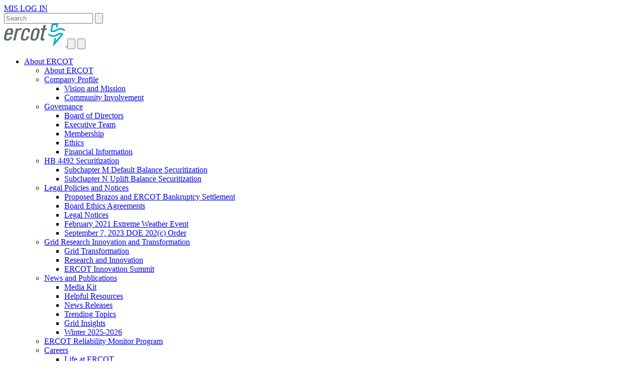

--- FILE ---
content_type: text/html;charset=UTF-8
request_url: https://www.ercot.com/about/hb4492securitization
body_size: 15471
content:

<!DOCTYPE html>
<html lang="en">

<head>
  <title>HB 4492 Securitization</title>
  <meta http-equiv="X-UA-Compatible" content="IE=edge" />
  <meta charset="utf-8"/>
  <meta name="viewport" content="width=device-width, initial-scale=1, shrink-to-fit=no"><script type="text/javascript" src="/ruxitagentjs_ICA7NQVfqrux_10307250124095659.js" data-dtconfig="rid=RID_1538374322|rpid=999313435|domain=ercot.com|reportUrl=/rb_b41ed366-424d-4b61-8d7a-8b07c2fd7a11|app=b4c8ff390fce92cc|featureHash=ICA7NQVfqrux|msl=153600|srsr=1000|rdnt=1|uxrgce=1|cuc=1o2mss9s|srms=2,1,0,0%2Ftextarea%2Cinput%2Cselect%2Coption;0%2Fdatalist;0%2Fform%20button;0%2F%5Bdata-dtrum-input%5D;0%2F.data-dtrum-input;1%2F%5Edata%28%28%5C-.%2B%24%29%7C%24%29|mel=100000|expw=1|dpvc=1|lastModification=1768510854168|tp=500,50,0|agentUri=/ruxitagentjs_ICA7NQVfqrux_10307250124095659.js"></script><link rel="shortcut icon" href="/static-assets/images/favicon.ico" />
<link rel="stylesheet" href="/static-assets/css/application.css">
<link rel="stylesheet" href="/static-assets/css/fontawesome-all.css">
<link rel="stylesheet" href="/static-assets/css/daterangepicker.css" />
<link rel="stylesheet" href="/static-assets/css/migration.css" />

<!-- Google tag (gtag.js) -->
<script async src="https://www.googletagmanager.com/gtag/js?id=G-FXKMNQ0Z72"></script>
<script>
  window.dataLayer = window.dataLayer || [];
  function gtag(){dataLayer.push(arguments);}
  gtag('js', new Date());

  gtag('config', 'G-FXKMNQ0Z72');
</script>

<!-- Google Tag Manager -->
<script>(function(w,d,s,l,i){w[l]=w[l]||[];w[l].push({'gtm.start':
new Date().getTime(),event:'gtm.js'});var f=d.getElementsByTagName(s)[0],
j=d.createElement(s),dl=l!='dataLayer'?'&l='+l:'';j.async=true;j.src=
'https://www.googletagmanager.com/gtm.js?id='+i+dl;f.parentNode.insertBefore(j,f);
})(window,document,'script','dataLayer','GTM-PH5D2W5');</script>
<!-- End Google Tag Manager -->



<script type="text/javascript">
    var pageProxyContext = "";
    var pageProxyStaticContext = "";
    var pageProxySecureContextRequest = "https://mis.ercot.com/secure/data-products";
    var dataProductsPathPublic = "/mp/data-products";
    var dataProductsPathSecure = "/data-products";
    var isMIS = false
    var pageWWWBase = "";
</script>
<script src="/static-assets/js/vendor/purify.min.js"></script>
<script src="/static-assets/js/vendor/jquery-3.7.1.min.js"></script>
<script src="/static-assets/js/app/scripts.js"></script>
<script src="/static-assets/js/app/application-scripts.js"></script>
<script src="/static-assets/js/vendor/fontawesome-all.min.js"></script>
<script src="/static-assets/js/vendor/popper.min.js"></script>
<script src="/static-assets/js/vendor/bootstrap.min.js"></script>
<script src="/static-assets/js/vendor/moment.min.js"></script>
<script src="/static-assets/js/vendor/daterangepicker.js"></script>
<script src="/static-assets/js/app/migration.js"></script>

<script>
  function showTab(parent_id, anchor_tag) {
    if ($(parent_id).length > 0) {
      let tab_id = anchor_tag.split('#')[1];

      // default is first tab
      if (tab_id === undefined) {
        tab_id = $(parent_id + ' .tabNav li a').first().attr('href').replace('#','');
      }

      // reset active tab
      $(parent_id + ' .tabNav li').removeClass();

      // set active tab
      $(parent_id + ' .tabNav a[href="#' + tab_id + '"]').parent().attr('class', 'active');

      // show content for tab
      $('#tab-' + tab_id).show().siblings().hide();
    }
  }
  $(function() {
    showTab('#tabsBar', window.location.href);
    $("ul.tabNav li a").click(function() { showTab('#tabsBar', this.href); });
    $(".tabs a.nav").click(function() { showTab('#tabsBar', this.href); });
  });
</script>

<style type="text/css">
        #mainContainer > div > header > mainheader > nav > ul > li {
transition-delay: 375ms;
}
</style>
<script type="text/javascript">
</script>
<script>
  function dashJumpTo(objSel){
    if (objSel != null) {
      var page = objSel.options[objSel.selectedIndex].value;
      if (page != "") {
        window.location.href = page;
      }
      objSel.selectedIndex = 0; // reset to show dropdown title
    }
  }
</script>    <link rel="stylesheet" href="/static-assets/css/homepage.css">
<script>let timeZone = 'America/Chicago';</script>
<script src="/static-assets/js/vendor/highcharts/modules/jspdf.umd.min.js"></script>
<script src="/static-assets/js/vendor/highcharts/modules/html2canvas.min.js"></script>
<script src="/static-assets/js/vendor/highcharts/highcharts.js"></script>
<script src="/static-assets/js/vendor/highcharts/highcharts-more.js"></script>
<script src="/static-assets/js/vendor/highcharts/modules/exporting.js"></script>
<script src="/static-assets/js/vendor/highcharts/modules/offline-exporting.js"></script>
<script src="/static-assets/js/vendor/highcharts/modules/export-data.js"></script>
<script src="/static-assets/js/vendor/highcharts/maps/modules/maps.js"></script>
<script src="/static-assets/js/vendor/highcharts/modules/solid-gauge.js"></script>
<script src="/static-assets/js/vendor/highcharts/modules/series-label.js"></script>
<script src="/static-assets/js/vendor/highcharts/modules/accessibility.js"></script>
<script src="/static-assets/js/vendor/moment.min.js"></script>
<script src="/static-assets/js/vendor/moment-timezone-with-data-1970-2030.min.js"></script>
<script src="/static-assets/js/dashboard/common/resources.js"></script>
<script src="/static-assets/js/dashboard/common/chart.js"></script>
<script src="/static-assets/js/dashboard/common/colors.js"></script>
<script src="/static-assets/js/dashboard/common/constants.js"></script>
<script src="/static-assets/js/dashboard/common/exporting.js"></script>
<script src="/static-assets/js/dashboard/common/labels.js"></script>
<script src="/static-assets/js/dashboard/common/local-storage.js"></script>
</head>

<body>
<div class="wrapper--main" id="helpnav">
    <div class="page--content">
<header class="combined container-fluid px-0">
<utility>
    <a href="#"
 onclick="navigate(pageProxySecureContextRequest);"
    >MIS LOG IN</a>
    <script>
        function searchSubmit(){
        var theSearchQuery = document.frmSearch.sQuery.value;
        if (theSearchQuery) {
            document.frmSearch.q.value = utils.mask(theSearchQuery);
            return true;
        }
        else {
            return false;
        }
        }
    </script>
    <div class="searchBox">
        <form id="frmSearch" name="frmSearch" action="/search" method="get" onsubmit="searchSubmit()" class="no-filter-form">
        <input type="text" class="text" id="sQuery" maxlength="250" value="" placeholder="Search" required>
        <button type="submit" class="button" id="searchBtn" alt="Search"><svg xmlns="http://www.w3.org/2000/svg"
            viewBox="0 0 18 18">
            <path class="searchicon"
                d="M7.127,0a7.127,7.127,0,0,0,0,14.254,7,7,0,0,0,3.655-1.019l4.8,4.517a.915.915,0,0,0,1.3-.053l.183-.208a.917.917,0,0,0-.052-1.306l-4.6-4.307A7.116,7.116,0,0,0,7.127,0Zm0,2.062A5.065,5.065,0,1,1,2.062,7.127,5.052,5.052,0,0,1,7.127,2.062Z">
            </path>
            </svg></button>
        <input type="hidden" name="q" value="">
        </form>
    </div>
</utility>  <mainheader class="combined--header">
    <a id="hlogo" href="https://www.ercot.com">



<img src="https://www.ercot.com/files/assets/2023/07/14/ERCOT-logo-122x45.svg" title="ERCOT home" alt="Electric Reliability Council of Texas" />    </a>

    <button id="menuon" onclick="navToggle()">
      <svg xmlns="http://www.w3.org/2000/svg" viewBox="0 0 448 512">
        <path fill="#2D3338" d="M436 124H12c-6.627 0-12-5.373-12-12V80c0-6.627 5.373-12 12-12h424c6.627 0 12 5.373 12 12v32c0 6.627-5.373 12-12 12zm0 160H12c-6.627 0-12-5.373-12-12v-32c0-6.627 5.373-12 12-12h424c6.627 0 12 5.373 12 12v32c0 6.627-5.373 12-12 12zm0 160H12c-6.627 0-12-5.373-12-12v-32c0-6.627 5.373-12 12-12h424c6.627 0 12 5.373 12 12v32c0 6.627-5.373 12-12 12z">
        </path>
      </svg>
    </button>
    <button id="menuoff" onclick="navToggle()">
      <svg xmlns="http://www.w3.org/2000/svg" viewBox="0 0 320 512">
        <path fill="#ffffff" d="M193.94 256L296.5 153.44l21.15-21.15c3.12-3.12 3.12-8.19 0-11.31l-22.63-22.63c-3.12-3.12-8.19-3.12-11.31 0L160 222.06 36.29 98.34c-3.12-3.12-8.19-3.12-11.31 0L2.34 120.97c-3.12 3.12-3.12 8.19 0 11.31L126.06 256 2.34 379.71c-3.12 3.12-3.12 8.19 0 11.31l22.63 22.63c3.12 3.12 8.19 3.12 11.31 0L160 289.94 262.56 392.5l21.15 21.15c3.12 3.12 8.19 3.12 11.31 0l22.63-22.63c3.12-3.12 3.12-8.19 0-11.31L193.94 256z">
        </path>
      </svg>
    </button>

<nav>
<ul>
  <li class="">
    <a class="" href="/about">About ERCOT</a>
      <div class="dropdown">
        <ul>           <li class="d-xl-none"><a class="" href="/about">About ERCOT</a></li>
          <li class="">
            <a class="" href="/about/profile">Company Profile</a>
            <ul>
                <li class=""><a class="" href="/about/profile/vision">Vision and Mission</a></li>
                <li class=""><a class="" href="/about/profile/community">Community Involvement</a></li>
            </ul>
          </li>
          <li class="">
            <a class="" href="/about/governance">Governance</a>
            <ul>
                <li class=""><a class="" href="/about/governance/directors">Board of Directors</a></li>
                <li class=""><a class="" href="/about/governance/executives">Executive Team</a></li>
                <li class=""><a class="" href="/about/governance/members">Membership</a></li>
                <li class=""><a class="" href="/about/governance/ethics">Ethics</a></li>
                <li class=""><a class="" href="/about/governance/FinancialInformation">Financial Information</a></li>
            </ul>
          </li>
          <li class="">
            <a class="active" href="/about/hb4492securitization">HB 4492 Securitization</a>
            <ul>
                <li class=""><a class="" href="/about/hb4492securitization/subchapterm">Subchapter M Default Balance Securitization</a></li>
                <li class=""><a class="" href="/about/hb4492securitization/subchaptern">Subchapter N Uplift Balance Securitization </a></li>
            </ul>
          </li>
            </ul><ul>
          <li class="">
            <a class="" href="/about/legal">Legal Policies and Notices</a>
            <ul>
                <li class=""><a class="" href="/about/legal/brazos">Proposed Brazos and ERCOT Bankruptcy Settlement</a></li>
                <li class=""><a class="" href="/about/legal/boardethicsagmts">Board Ethics Agreements</a></li>
                <li class=""><a class="" href="/about/legal/legal_notices">Legal Notices</a></li>
                <li class=""><a class="" href="/about/legal/february2021">February 2021 Extreme Weather Event</a></li>
                <li class=""><a class="" href="/about/legal/doe202c">September 7, 2023 DOE 202(c) Order</a></li>
            </ul>
          </li>
          <li class="">
            <a class="" href="/about/grit">Grid Research Innovation and Transformation</a>
            <ul>
                <li class=""><a class="" href="/about/grit/grid-transformation">Grid Transformation </a></li>
                <li class=""><a class="" href="/about/grit/research-and-innovation">Research and Innovation</a></li>
                <li class=""><a class="" href="/about/grit/ercot-innovation-summit">ERCOT Innovation Summit</a></li>
            </ul>
          </li>
            </ul><ul>
          <li class="">
            <a class="" href="/about/news">News and Publications</a>
            <ul>
                <li class=""><a class="" href="/about/news/mediakit">Media Kit</a></li>
                <li class=""><a class="" href="/about/news/presentations">Helpful Resources</a></li>
                <li class=""><a class="" href="/about/news/releases">News Releases</a></li>
                <li class=""><a class="" href="/about/news/trendingtopics">Trending Topics</a></li>
                <li class=""><a class="" href="/about/news/grid-insights">Grid Insights </a></li>
                <li class=""><a class="" href="/about/news/winter">Winter 2025-2026</a></li>
            </ul>
          </li>
          <li class="">
            <a class="" href="/about/reliability-monitor">ERCOT Reliability Monitor Program</a>
            <ul>
            </ul>
          </li>
          <li class="">
            <a class="" href="/about/careers">Careers</a>
            <ul>
                <li class=""><a class="" href="/about/careers/culture">Life at ERCOT</a></li>
                <li class=""><a class="" href="/about/careers/programs">Development Programs</a></li>
                <li class=""><a class="" href="/about/careers/ercotinternship">Internship Program</a></li>
            </ul>
          </li>
          <li class="">
            <a class="" href="/about/procurement">Procurement</a>
            <ul>
                <li class=""><a class="" href="/about/procurement/rfp">Request for Proposal</a></li>
            </ul>
          </li>
          <li class="">
            <a class="" href="/about/locations">Locations</a>
            <ul>
            </ul>
          </li>
          <li class="">
            <a class="" href="/about/contact">Contact Us</a>
            <ul>
                <li class=""><a class="" href="/about/contact/inforequest">Information Request</a></li>
            </ul>
          </li>
        </ul>

      </div>
      
    
  </li>
  <li class="">
    <a class="" href="/services">Services</a>
      <div class="dropdown">
        <ul>           <li class="d-xl-none"><a class="" href="/services">Services</a></li>
          <li class="">
            <a class="" href="/services/client_svcs">Client Services</a>
            <ul>
                <li class=""><a class="" href="/services/client_svcs/acctmgmt">Account Management</a></li>
                <li class=""><a class="" href="/services/client_svcs/mktsupport">Market Support</a></li>
                <li class=""><a class="" href="/services/client_svcs/mktrk_info">MarkeTrak Information</a></li>
            </ul>
          </li>
          <li class="">
            <a class="" href="/services/comm">Market Participant Communications</a>
            <ul>
                <li class=""><a class="" href="/services/comm/archives">Market Notice Archives</a></li>
                <li class=""><a class="" href="/services/comm/opsmessages">Operations Messages</a></li>
                <li class=""><a class="" href="/services/comm/pobs">Power Operations Bulletins</a></li>
                <li class=""><a class="" href="/services/comm/notices">Public Notices</a></li>
                <li class=""><a class="" href="/services/comm/outage_notices">System Outage Notices</a></li>
            </ul>
          </li>
          <li class="">
            <a class="" href="/services/programs">Programs</a>
            <ul>
                <li class=""><a class="" href="/services/programs/load">Demand Response</a></li>
                <li class=""><a class="" href="/services/programs/firmfuelsupply">Firm Fuel Supply Service</a></li>
                <li class=""><a class="" href="/services/programs/qse">QSE Services Available on Short Notice</a></li>
                <li class=""><a class="" href="/services/programs/rec">Renewable Energy Credit</a></li>
                <li class=""><a class="" href="/services/programs/tcmp">Texas Cybersecurity Monitor Program</a></li>
            </ul>
          </li>
          <li class="">
            <a class="" href="/services/projects">Projects</a>
            <ul>
            </ul>
          </li>
            </ul><ul>
          <li class="">
            <a class="" href="/services/rq">Registration and Qualification</a>
            <ul>
                <li class=""><a class="" href="/services/rq/crr">Congestion Revenue Rights Account Holder</a></li>
                <li class=""><a class="" href="/services/rq/credit">Credit</a></li>
                <li class=""><a class="" href="/services/rq/imre">Independent Market Information System Registered Entity</a></li>
                <li class=""><a class="" href="/services/rq/lse">Load Serving Entities</a></li>
                <li class=""><a class="" href="/services/rq/qse">Qualified Scheduling Entities</a></li>
                <li class=""><a class="" href="/services/rq/large-load-integration">Large Load Integration</a></li>
                <li class=""><a class="" href="/services/rq/re">Resource Entities</a></li>
                <li class=""><a class="" href="/services/rq/integration">Resource Integration</a></li>
                <li class=""><a class="" href="/services/rq/tdsp">Transmission/Distribution Service Providers</a></li>
            </ul>
          </li>
          <li class="">
            <a class="" href="/services/sla">Service Level Agreements</a>
            <ul>
            </ul>
          </li>
            </ul><ul>
          <li class="">
            <a class="" href="/services/training">Training</a>
            <ul>
                <li class=""><a class="" href="/services/training/courses">Course Catalog</a></li>
                <li class=""><a class="" href="/services/training/recommendations">Course Recommendations</a></li>
                <li class=""><a class="" href="/services/training/exams">ERCOT System Operator Certification Exam</a></li>
            </ul>
          </li>
          <li class="">
            <a class="" href="/services/mdt">Market Data Transparency</a>
            <ul>
                <li class=""><a class="" href="/services/mdt/ddls">DDLs</a></li>
                <li class=""><a class="" href="/services/mdt/userguides">User Guides</a></li>
                <li class=""><a class="" href="/services/mdt/webservices">Digital Certificate Security Information</a></li>
                <li class=""><a class="" href="/services/mdt/xsds">XSDs</a></li>
                <li class=""><a class="" href="/services/mdt/data-portal">ERCOT Public API Applications</a></li>
            </ul>
          </li>
        </ul>

      </div>
      
    
  </li>
  <li class="">
    <a class="" href="/committees">Committees and Groups</a>
      <div class="dropdown">
        <ul>           <li class="d-xl-none"><a class="" href="/committees">Committees and Groups</a></li>
          <li class="">
            <a class="" href="/committees/calendar">Meeting Calendar</a>
            <ul>
            </ul>
          </li>
          <li class="">
            <a class="" href="/committees/puct">PUCT</a>
            <ul>
            </ul>
          </li>
          <li class="">
            <a class="" href="/committees/board">Board of Directors</a>
            <ul>
                <li class=""><a class="" href="/committees/board/finance_audit">Finance and Audit Committee</a></li>
                <li class=""><a class="" href="/committees/board/hr_governance">HR and Governance Committee</a></li>
                <li class=""><a class="" href="/committees/board/tech-security">Technology and Security Committee </a></li>
            </ul>
          </li>
          <li class="">
            <a class="" href="/committees/tac">Technical Advisory Committee</a>
            <ul>
                <li class=""><a class="" href="/committees/tac/llwg">Large Load Working Group</a></li>
                <li class=""><a class="" href="/committees/tac/cfsg">Credit Finance Sub Group</a></li>
                <li class=""><a class="" href="/committees/tac/rtcbtf">Real-Time Co-optimization plus Batteries Task Force</a></li>
            </ul>
          </li>
          <li class="">
            <a class="" href="/committees/prs">Protocol Revision Subcommittee</a>
            <ul>
                <li class=""><a class="" href="/committees/prs/2025">Protocol Revision Subcommittee</a></li>
            </ul>
          </li>
          <li class="">
            <a class="" href="/committees/rms">Retail Market Subcommittee</a>
            <ul>
                <li class=""><a class="" href="/committees/rms/rmttf">Retail Market Training Task Force</a></li>
                <li class=""><a class="" href="/committees/rms/tdtms">Texas Data Transport and MarkeTrak Systems Working Group</a></li>
                <li class=""><a class="" href="/committees/rms/txsetlp">Texas Standard Electronic Transaction/Load Profiling Working Group</a></li>
            </ul>
          </li>
            </ul><ul>
          <li class="">
            <a class="" href="/committees/ros">Reliability and Operations Subcommittee</a>
            <ul>
                <li class=""><a class="" href="/committees/ros/bswg">Black Start Working Group</a></li>
                <li class=""><a class="" href="/committees/ros/dwg">Dynamics Working Group</a></li>
                <li class=""><a class="" href="/committees/ros/ibrwg">Inverter-Based Resource Working Group</a></li>
                <li class=""><a class="" href="/committees/ros/mwg">Meter Working Group</a></li>
                <li class=""><a class="" href="/committees/ros/ndswg">Network Data Support Working Group</a></li>
                <li class=""><a class="" href="/committees/ros/otwg">Operations Training Working Group</a></li>
                <li class=""><a class="" href="/committees/ros/owg">Operations Working Group</a></li>
                <li class=""><a class="" href="/committees/ros/pdcwg">Performance, Disturbance, Compliance Working Group</a></li>
                <li class=""><a class="" href="/committees/ros/plwg">Planning Working Group</a></li>
                <li class=""><a class="" href="/committees/ros/spwg">System Protection Working Group</a></li>
                <li class=""><a class="" href="/committees/ros/sswg">Steady State Working Group</a></li>
                <li class=""><a class="" href="/committees/ros/vpwg">Voltage Profile Working Group</a></li>
            </ul>
          </li>
            </ul><ul>
          <li class="">
            <a class="" href="/committees/wms">Wholesale Market Subcommittee</a>
            <ul>
                <li class=""><a class="" href="/committees/wms/cmwg">Congestion Management Working Group</a></li>
                <li class=""><a class="" href="/committees/wms/dswg">Demand Side Working Group</a></li>
                <li class=""><a class="" href="/committees/wms/sawg">Supply Analysis Working Group</a></li>
                <li class=""><a class="" href="/committees/wms/wmwg">Wholesale Market Working Group</a></li>
            </ul>
          </li>
          <li class="">
            <a class="" href="/committees/inactive">Inactive Groups</a>
            <ul>
                <li class=""><a class="" href="/committees/inactive/rcwg">Resource Cost Working Group</a></li>
            </ul>
          </li>
          <li class="">
            <a class="" href="/committees/other">Other Groups</a>
            <ul>
            </ul>
          </li>
          <li class="">
            <a class="" href="/committees/workshops">Workshops</a>
            <ul>
            </ul>
          </li>
          <li class="">
            <a class="" href="/committees/mktparticipants">Market Participants</a>
            <ul>
            </ul>
          </li>
        </ul>

      </div>
      
    
  </li>
  <li class="">
    <a class="" href="/mktrules">Market Rules</a>
      <div class="dropdown">
        <ul>           <li class="d-xl-none"><a class="" href="/mktrules">Market Rules</a></li>
          <li class="">
            <a class="" href="/mktrules/nprotocols">Protocols - Nodal</a>
            <ul>
                <li class=""><a class="" href="/mktrules/nprotocols/current">Current Protocols - Nodal</a></li>
                <li class=""><a class="" href="/mktrules/nprotocols/library">Protocol Library - Nodal</a></li>
                <li class=""><a class="" href="/mktrules/nprotocols/nprr">Nodal Protocol Revision Requests</a></li>
                <li class=""><a class="" href="/mktrules/nprotocols/nprr_process">NPRR Submission Process</a></li>
                <li class=""><a class="" href="/mktrules/nprotocols/pir_process">Protocol Interpretation Request Submission Process</a></li>
            </ul>
          </li>
          <li class="">
            <a class="" href="/mktrules/protocols">Archives - Zonal</a>
            <ul>
            </ul>
          </li>
          <li class="">
            <a class="" href="/mktrules/puctDirectives">PUCT Directives</a>
            <ul>
                <li class=""><a class="" href="/mktrules/puctDirectives/phase-2-bridging-options">Phase 2 Bridging Options</a></li>
                <li class=""><a class="" href="/mktrules/puctDirectives/southernCross">Southern Cross Transmission</a></li>
                <li class=""><a class="" href="/mktrules/puctDirectives/rtCoOptimization">Real-Time Co-Optimization</a></li>
                <li class=""><a class="" href="/mktrules/puctDirectives/emergencyoperationsplans">Emergency Operations Plans</a></li>
            </ul>
          </li>
            </ul><ul>
          <li class="">
            <a class="" href="/mktrules/guides">Market Guides</a>
            <ul>
                <li class=""><a class="" href="/mktrules/guides/commercialops">Commercial Operations Market Guide</a></li>
                <li class=""><a class="" href="/mktrules/guides/data_transport">Data Transport Guides</a></li>
                <li class=""><a class="" href="/mktrules/guides/loadprofiling">Load Profiling Guide</a></li>
                <li class=""><a class="" href="/mktrules/guides/noperating">Nodal Operating Guide</a></li>
                <li class=""><a class="" href="/mktrules/guides/procedures">Operating Procedures</a></li>
                <li class=""><a class="" href="/mktrules/guides/planning">Planning Guide</a></li>
                <li class=""><a class="" href="/mktrules/guides/resourcereg">Resource Registration Glossary</a></li>
                <li class=""><a class="" href="/mktrules/guides/retail">Retail Market Guide</a></li>
                <li class=""><a class="" href="/mktrules/guides/settlement">Settlement Metering Operating Guide</a></li>
                <li class=""><a class="" href="/mktrules/guides/txset">Texas Standard Electronic Transaction Guides</a></li>
                <li class=""><a class="" href="/mktrules/guides/vcm">Verifiable Cost Manual</a></li>
                <li class=""><a class="" href="/mktrules/guides/archives">Inactive Market Guides</a></li>
            </ul>
          </li>
            </ul><ul>
          <li class="">
            <a class="" href="/mktrules/pilots">Pilot Projects</a>
            <ul>
                <li class=""><a class="" href="/mktrules/pilots/ader">Aggregate Distributed Energy Resource (ADER) Pilot Project</a></li>
                <li class=""><a class="" href="/mktrules/pilots/ers">30-Minute Emergency Response Service - Completed</a></li>
                <li class=""><a class="" href="/mktrules/pilots/frrs">Fast Responding Regulation Service - Completed</a></li>
                <li class=""><a class="" href="/mktrules/pilots/wsers">Weather-Sensitive Emergency Response Service - Completed</a></li>
            </ul>
          </li>
          <li class="">
            <a class="" href="/mktrules/syschangereq">System Changes</a>
            <ul>
                <li class=""><a class="" href="/mktrules/syschangereq/scr">System Change Requests</a></li>
            </ul>
          </li>
          <li class="">
            <a class="" href="/mktrules/compliance">Compliance in ERCOT</a>
            <ul>
            </ul>
          </li>
          <li class="">
            <a class="" href="/mktrules/bpm">Business Practice Manual</a>
            <ul>
            </ul>
          </li>
          <li class="">
            <a class="" href="/mktrules/obd">Other Binding Documents</a>
            <ul>
                <li class=""><a class="" href="/mktrules/obd/obdlist">Other Binding Documents List</a></li>
                <li class=""><a class="" href="/mktrules/obd/obdrr">Other Binding Documents Revision Requests</a></li>
            </ul>
          </li>
          <li class="">
            <a class="" href="/mktrules/keypriorities">Key Priorities</a>
            <ul>
                <li class=""><a class="" href="/mktrules/keypriorities/bes">Battery Energy Storage</a></li>
            </ul>
          </li>
        </ul>

      </div>
      
    
  </li>
  <li class="">
    <a class="" href="/mktinfo">Market Information</a>
      <div class="dropdown">
        <ul>           <li class="d-xl-none"><a class="" href="/mktinfo">Market Information</a></li>
          <li class="">
            <a class="" href="/mktinfo/crr">Congestion Revenue Rights</a>
            <ul>
            </ul>
          </li>
          <li class="">
            <a class="" href="/mktinfo/dam">Day-Ahead Market</a>
            <ul>
            </ul>
          </li>
          <li class="">
            <a class="" href="/mktinfo/rtm">Real-Time Market</a>
            <ul>
                <li class=""><a class="" href="/mktinfo/rtm/marginallosses">Marginal Losses</a></li>
            </ul>
          </li>
          <li class="">
            <a class="" href="/mktinfo/prices">Market Prices</a>
            <ul>
            </ul>
          </li>
          <li class="">
            <a class="" href="/mktinfo/retail">Retail</a>
            <ul>
                <li class=""><a class="" href="/mktinfo/retail/electric">Labeling of Electricity</a></li>
            </ul>
          </li>
            </ul><ul>
          <li class="">
            <a class="" href="/mktinfo/loadprofile">Load Profiling</a>
            <ul>
                <li class=""><a class="" href="/mktinfo/loadprofile/alp">Backcasted (Actual) Load Profiles - Historical</a></li>
            </ul>
          </li>
          <li class="">
            <a class="" href="/mktinfo/metering">Metering</a>
            <ul>
                <li class=""><a class="" href="/mktinfo/metering/competitive">Competitive Metering</a></li>
                <li class=""><a class="" href="/mktinfo/metering/eps">ERCOT-Polled Settlement Metering</a></li>
                <li class=""><a class="" href="/mktinfo/metering/dlfmethodology">TDSP Distribution Loss Factors - Methodology</a></li>
            </ul>
          </li>
            </ul><ul>
          <li class="">
            <a class="" href="/mktinfo/data_agg">Data Aggregation</a>
            <ul>
                <li class=""><a class="" href="/mktinfo/data_agg/idr_pcv">IDR Protocol Compliance Verification - Historical</a></li>
                <li class=""><a class="" href="/mktinfo/data_agg/4cp">ERCOT Four Coincident Peak Calculations</a></li>
                <li class=""><a class="" href="/mktinfo/data_agg/ssig">Shadow Settlement Instruction Guides</a></li>
                <li class=""><a class="" href="/mktinfo/data_agg/ufe">UFE Analysis Reports</a></li>
            </ul>
          </li>
          <li class="">
            <a class="" href="/mktinfo/settlements">Settlements</a>
            <ul>
            </ul>
          </li>
          <li class="">
            <a class="" href="/mktinfo/reports">Market Reports</a>
            <ul>
            </ul>
          </li>
        </ul>

      </div>
      
    
  </li>
  <li class="">
    <a class="" href="/gridinfo">Grid Information</a>
      <div class="dropdown">
        <ul>           <li class="d-xl-none"><a class="" href="/gridinfo">Grid Information</a></li>
          <li class="">
            <a class="" href="/gridinfo/csc">Current System Conditions</a>
            <ul>
            </ul>
          </li>
          <li class="">
            <a class="" href="/gridinfo/generation">Generation</a>
            <ul>
                <li class=""><a class="" href="/gridinfo/generation/ibr-integration-reports">Inverter Based Resources Integration Reports</a></li>
            </ul>
          </li>
          <li class="">
            <a class="" href="/gridinfo/load">Load</a>
            <ul>
                <li class=""><a class="" href="/gridinfo/load/load_hist">Hourly Load Data Archives</a></li>
                <li class=""><a class="" href="/gridinfo/load/covid-19-load-forecast">Supplemental Data for COVID-19 Scenario </a></li>
                <li class=""><a class="" href="/gridinfo/load/forecast">Load Forecast</a></li>
            </ul>
          </li>
            </ul><ul>
          <li class="">
            <a class="" href="/gridinfo/transmission">Transmission</a>
            <ul>
                <li class=""><a class="" href="/gridinfo/transmission/opsys-change-schedule">Production Load Schedule</a></li>
            </ul>
          </li>
          <li class="">
            <a class="" href="/gridinfo/resource">Resource Adequacy</a>
            <ul>
            </ul>
          </li>
          <li class="">
            <a class="" href="/gridinfo/sysplan">Market Reports</a>
            <ul>
            </ul>
          </li>
          <li class="">
            <a class="" href="/gridinfo/planning">Planning</a>
            <ul>
            </ul>
          </li>
            </ul><ul>
          <li class="">
            <a class="" href="/gridinfo/resiliency">Resiliency</a>
            <ul>
                <li class=""><a class="" href="/gridinfo/resiliency/winterready">Winter Weather Readiness</a></li>
                <li class=""><a class="" href="/gridinfo/resiliency/summerready">Summer Weather Readiness</a></li>
                <li class=""><a class="" href="/gridinfo/resiliency/gas-electric">Gas-Electric Coordination</a></li>
            </ul>
          </li>
          <li class="">
            <a class="" href="/gridinfo/modeling">Modeling</a>
            <ul>
            </ul>
          </li>
        </ul>

      </div>
      
    
  </li>
  <li class="">
    <a class="" href="/mp">Market Participants</a>
      <div class="dropdown">
        <ul>           <li class="d-xl-none"><a class="" href="/mp">Market Participants</a></li>
          <li class="">
            <a class="" href="/mp/data-products">EMIL</a>
            <ul>
            </ul>
          </li>
          <li class="">
            <a class="" href="/mp/mis-ercot-com">MIS Log In</a>
            <ul>
            </ul>
          </li>
          <li class="">
            <a class="" href="/mp/rioo-rs">RIOO Log In</a>
            <ul>
            </ul>
          </li>
          <li class="">
            <a class="" href="/mp/rec">Renewable Energy Credit</a>
            <ul>
            </ul>
          </li>
        </ul>

      </div>
      
    
  </li>
<ul class="m-list">
<li class="d-block d-lg-none d-mb my-3 pt-3" style="
    border-top: solid 2px rgba(255, 255, 255, 0.1);">
    <a class="text-white text-decoration-none mx-4 subtitle1" href="https://www.ercot.com/news/releases">News Releases</a>
</li>
<li class="d-block d-lg-none d-mb my-3 pt-3" style="
    border-top: solid 2px rgba(255, 255, 255, 0.1);">
    <a class="text-white text-decoration-none mx-4 subtitle1" href="https://www.ercot.com/gridmktinfo/dashboards">Grid and Market Conditions</a>
</li>
</ul>
</ul>
</nav>
  </mainheader>
</header>
<script src="/static-assets/js/app/nav.js"></script>
        <div class="container-fluid">
            <div class="row">
                <div class="col px-0 pb-5 main-content overflow-hidden">
                    <!-- Page Content -->
                    <div id="bcrumb" class="d-sm-none d-md-block">
                      <ul>
        <li><a href="/">Home</a></li>
        <li><a href="/about">About ERCOT</a></li>
        <li class="active">HB 4492 Securitization</li>
                      </ul>
                    </div>
                        <h1
        class="px-2 pb-3"
    >HB 4492 Securitization</h1>

                    <div class="login-spotlight">
                        <div class="row no-gutters">
<article id="spotlight-col" class="col-12">
<div id="spotlightCarousel" class="carousel slide" data-ride="carousel">
  <ol class="carousel-indicators">
    <li data-target="#spotlightCarousel" data-slide-to="0" class="active"></li>
    <li data-target="#spotlightCarousel" data-slide-to="1" ></li>
  </ol>
<div class="carousel-inner">
  <div class="carousel-item active">
    <span role="img" aria-label="internalName" class="view slider-img d-block"
          style="background-image: url('https://www.ercot.com/files/assets/2022/12/03/calculator.png');"></span>
    <div class="carousel-caption col-9 col-xl-5 p-md-3 p-xl-4 ml-xl-n3">
      <div class="text-lg-center text-xl-left">
            <h5
    >HB 4492 Subchapter M Updates available</h5>

        <a class="btn btn-primary btn-md mt-3 mb-2" target="_blank" href="https://www.ercot.com/about/hb4492securitization/subchapterm">View Subchapter M</a>
      </div>
    </div>
  </div>
  <div class="carousel-item ">
    <span role="img" aria-label="internalName" class="view slider-img d-block"
          style="background-image: url('https://www.ercot.com/files/assets/2022/12/03/investbanner.png');"></span>
    <div class="carousel-caption col-9 col-xl-5 p-md-3 p-xl-4 ml-xl-n3">
      <div class="text-lg-center text-xl-left">
            <h5
    >HB 4492 Subchapter N Updates available</h5>

        <a class="btn btn-primary btn-md mt-3 mb-2" target="_blank" href="https://www.ercot.com/about/hb4492securitization/subchaptern">View Subchapter N</a>
      </div>
    </div>
  </div>
</div>

<a class="carousel-control-prev" href="#spotlightCarousel" role="button" data-slide="prev">
  <span class="carousel-control-prev-icon" aria-hidden="true"></span>
  <span class="sr-only">Previous</span>
</a>
<a class="carousel-control-next" href="#spotlightCarousel" role="button" data-slide="next">
  <span class="carousel-control-next-icon" aria-hidden="true"></span>
  <span class="sr-only">Next</span>
</a>
</div>
</article>
<script>
  let spotlights = {
    id: "#spotlightCarousel",
    refreshRate: 5 * 60000, // in minutes
    update: function() {
      $.ajax({
        url: "/common/widgets/spotlights",
        cache: false,
        success: function (html) {
          let carousel = $(spotlights.id, html); // only get relevant portion
          $(spotlights.id).html(carousel);       // replace html
          $(spotlights.id).carousel();           // auto-rotate through spotlights
        }
      });
    },
    interval: null
  };

  $(function() {
    spotlights.interval = setInterval('spotlights.update', spotlights.refreshRate);
  });
</script>
                        </div>
                    </div>
              </div> <!-- end col -->
            </div> <!-- end row -->
        </div> <!-- end container-fluid -->
        <div class="container-fluid" style="background:#f8f9f9;">
            <div class="row">
<style type="text/css">.bg-gray, wrapper.left.bg-gray{
    background: #A1AAB2!important;
    }

    section.split{
        font-family: Roboto, sans-serif;
      font-size: 15px;
      font-weight: 400;
      line-height: 1.2;
      text-align: left;
      background: #e6ebf0;
    
      display: flex;
    
      justify-content: space-between;
      align-items: stretch;
      align-content: flex-start;
    }
    section.split wrapper{
      display: block;
      padding-top: 90px;
      padding-bottom: 90px;
      box-sizing: border-box;
      width: 50%;
    }
    section.split wrapper.left{
      padding-left: 100px;
      padding-right: 40px;
      background: #dae1e8;
    }
    section.split wrapper.right{
      padding-right: 100px;
      padding-left: 40px;
    }
    
    section.split h2{
      font-family: 'Montserrat', sans-serif;
      font-size: 40px;
      font-weight: 700;
      line-height: 1.1;
      margin: 0px 0px 50px 0px;
        color: #2d3338;
    }
    section.split h4{
      font-family: 'Montserrat', sans-serif;
      font-size: 20px;
      font-weight: 700;
      line-height: 1.1;
      margin: 0px 0px 0.5em 0px;
        color: #1f8b9d;
      text-transform: uppercase;
      text-align: left;
    }
    
    
    section.split p, section.split ul{
      font-size: 22px;
      line-height: 1.4;
      font-weight: 400;
      margin: 0 0 2em;
    }
    section.split ul{
        padding-left: 1.25em;
    }
    
    section.split .featuredlist{
        border-bottom: solid 2px rgba(0,0,0,0.2);
        padding-bottom: 20px;
        margin-bottom: 20px;
    }
    section.split .featuredlist > *{
        border-top: solid 2px rgba(0,0,0,0.2);
        padding-top: 20px;
        margin-top: 20px;
    }
    section.split .featuredlist .title{
        font-family: 'Montserrat', sans-serif;
      font-size: 17px;
      font-weight: 700;
      line-height: 1.1;
      margin-bottom: 0.9em;
        color: #2d3338;
      text-align: left;
    }
    section.split .featuredlist .blurb{
        font-size: 16px;
        margin-bottom: 0.9em;
    }
    section.split a.featuredlink{
        text-decoration: none;
        color: #1f8b9d;
        font-weight: bold;
    }
    section.split a.featuredlink:hover{
        text-decoration: underline;
        color: #1f8b9d;
    }
    section.split a.featuredlink svg{
        display: inline-block;
        height: 1.1em;
        width: auto;
        fill: #1f8b9d;
        vertical-align: middle;
        margin-left: 0.25em;
        transform: translateY(-0.07em);
    }
    
    
    @media (max-width: 1200px){
        section.split wrapper{
        padding-top: 55px;
        padding-bottom: 55px;
      }
        section.split wrapper.left{
          padding-left: 60px;
          padding-right: 30px;
        }
        section.split wrapper.right{
          padding-right: 60px;
          padding-left: 30px;
        }
      section.split h2{
        font-size: 30px;
        margin-bottom: 30px;
      }

      section.split p, section.split ul{
        font-size: 16px;
      }
      section.split h4{
        font-size: 18px;
      }
    }
    @media (max-width: 1020px){
        section.split{
            flex-direction: column;
        }
        section.split wrapper.left, section.split wrapper.right{
            padding: 45px 50px;
            width: 100%;
        }
      section.split h2{
        font-size: 24px;
            margin-bottom: 0.75em;
      }
        section.split p, section.split ul{
            margin-bottom: 1em;
        }

      section.split h4{
        font-size: 16px;
      }
        section.split .featuredlist .title{
            font-size: 16px;
        }
    }
    @media (max-width: 767px){
        section.split wrapper.left, section.split wrapper.right{
            padding-left: 20px;
            padding-right: 20px;
      }
    }
    }    
    
    section.contact{
      display: block;
        font-family: Roboto, sans-serif;
      font-size: 15px;
      font-weight: 400;
      line-height: 1.2;
      text-align: left;
      background: #e6ebf0;
    }
    section.contact wrapper{
      display: block;
      padding-top: 90px;
      padding-bottom: 90px;
        margin: 0px 100px;
    }
    section.contact h3{
      font-family: 'Montserrat', sans-serif;
      font-size: 30px;
      font-weight: 700;
      line-height: 1.1;
      margin: 0px 0px 40px 0px;
        color: #2d3338;
    }
    
    section.contact p, section.contact ul{
      font-size: 22px;
      line-height: 1.4;
      font-weight: 400;
      margin: 0 0 1.5em;
      max-width: 600px;
    }
    
    
    @media (max-width: 1200px){
        section.contact wrapper{
        padding-top: 55px;
        padding-bottom: 55px;
          margin: 0px 60px;
      }
      section.contact h3{
        font-size: 24px;
        margin-bottom: 1em;
      }
      
      section.contact p, section.contact ul{
        font-size: 16px;
      }
    }
    @media (max-width: 1020px){
        section.contact wrapper{
        padding-top: 45px;
        padding-bottom: 45px;
          margin: 0px 50px;
      }
      section.contact h2{
        font-size: 24px;
      }

    }
    @media (max-width: 767px){
        section.contact wrapper{
            margin: 0 20px;
      }
      section.contact h6{
        font-size: 14px;
      }
    }
</style><section class="split mt-n5">
    <wrapper class="left">
        <h2>House Bill 4492 Securitization:</h2>
In response to financial impacts of Winter Storm Uri on the ERCOT power region, the Texas Legislature enacted House Bill (HB) 4492 in 2021. HB 4492 added Subchapters M and N to Chapter 39 of the Public Utility Regulatory Act (PURA) and granted authority to the Public Utility Commission of Texas (PUCT) to approve two debt financing mechanisms. 

 </wrapper>
    <wrapper class="right">
        <h4>Details:</h4>
        <div class="featuredlist">
           

 <div>
                <div class="title">Subchapter M Default Balance Securitization</div>
                <div class="blurb">The Subchapter M debt obligation order, approved by the PUCT in 2021, authorized ERCOT to finance a “default balance” amount of $800 million.</div>
                <a class="featuredlink"
                    href="https://www.ercot.com/about/hb4492securitization/subchapterm">View page <svg xmlns="http://www.w3.org/2000/svg"
                        viewBox="0 0 10 18">
                        <path
                            d="M1,.61l-.76.77A.46.46,0,0,0,.26,2l7,7-7,7a.46.46,0,0,0,0,.65l.76.77a.47.47,0,0,0,.66,0L9.74,9.33a.47.47,0,0,0,0-.66L1.68.61A.47.47,0,0,0,1,.61Z" />
                    </svg></a>
            </div>
           

 <div>
                <div class="title">Subchapter N  Uplift Balance Securitization</div>
                <div class="blurb">The PUCT issued a debt obligation order in 2021 authorizing ERCOT to finance an “uplift balance” amount of $2.1 billion.</div>
                <a class="featuredlink"
                    href="https://www.ercot.com/about/hb4492securitization/subchaptern">View page<svg xmlns="http://www.w3.org/2000/svg"
                        viewBox="0 0 10 18">
                        <path
                            d="M1,.61l-.76.77A.46.46,0,0,0,.26,2l7,7-7,7a.46.46,0,0,0,0,.65l.76.77a.47.47,0,0,0,.66,0L9.74,9.33a.47.47,0,0,0,0-.66L1.68.61A.47.47,0,0,0,1,.61Z" />
                    </svg></a>
            </div>

        



        </div>
   

    </wrapper>
</section><section class="split bg-gray">
    <wrapper class="left bg-gray">
        <h2>Need Assistance?</h2>
    <p>Market Participants with questions regarding the HB 4492 Securitization should contact their ERCOT Account Manager for further assistance.</p>
			
    </wrapper>
    <wrapper class="right bg-gray">
        <h4>Resources:</h4>
        <div class="featuredlist">
            <div>
                <div class="title">Public Utility Commission of Texas (PUC)</div>
                <div class="blurb">Read about the PUC.</div>
                <a class="featuredlink"
                    href="https://www.puc.texas.gov/">View the PUCT website<svg xmlns="http://www.w3.org/2000/svg"
                        viewBox="0 0 10 18">
                        <path
                            d="M1,.61l-.76.77A.46.46,0,0,0,.26,2l7,7-7,7a.46.46,0,0,0,0,.65l.76.77a.47.47,0,0,0,.66,0L9.74,9.33a.47.47,0,0,0,0-.66L1.68.61A.47.47,0,0,0,1,.61Z" />
                    </svg></a>
            </div>
       
            <div>
                <div class="title">Statutes</div>
                <div class="blurb">Public Utility Regulatory Act (PURA) Effective Sept. 1, 2021. </div>
                <a class="featuredlink"
                    href="https://www.puc.texas.gov/agency/rulesnlaws/statutes/Pura21.pdf">View PURA <svg xmlns="http://www.w3.org/2000/svg"
                        viewBox="0 0 10 18">
                        <path
                            d="M1,.61l-.76.77A.46.46,0,0,0,.26,2l7,7-7,7a.46.46,0,0,0,0,.65l.76.77a.47.47,0,0,0,.66,0L9.74,9.33a.47.47,0,0,0,0-.66L1.68.61A.47.47,0,0,0,1,.61Z" />
                    </svg></a>
            </div>
        </div>
          

    </wrapper>
</section>

            </div>
        </div>

<!-- footer icons and logo sprite sheet -->
<svg width="0" height="0" class="hidden">
  <symbol id="fb" xmlns="http://www.w3.org/2000/svg" viewBox="0 0 35.9069 36.83714">
    <defs></defs>
    <path d="M18.17216,1.774a16,16,0,1,0,16,16A16.00084,16.00084,0,0,0,18.17216,1.774ZM21.6,17.77987h-2.2422V25.774h-3.3223v-7.9941h-1.5801v-2.8242h1.5801v-1.8281A3.1158,3.1158,0,0,1,19.388,9.774l2.461.0098V12.526h-1.7862a.67628.67628,0,0,0-.705.7695v1.6602H21.891Z"></path>
  </symbol>
  <symbol id="li" xmlns="http://www.w3.org/2000/svg" viewBox="0 0 35.9069 36.83714">
    <defs></defs>
    <path d="M18.91245,17.24386v-.03319a.20251.20251,0,0,1-.0225.03319Z"></path>
    <path d="M17.95345,2.41957a16,16,0,1,0,16,16A16.0002,16.0002,0,0,0,17.95345,2.41957Zm-4.3672,23.6465h-3.4307V15.74967h3.4307Zm-1.7158-11.7265H11.848a1.788,1.788,0,1,1,.0449-3.5664,1.78876,1.78876,0,1,1-.0224,3.5664Zm14.083,11.7265H22.52376v-5.5195c0-1.38671-.49611-2.334-1.73831-2.334a1.88107,1.88107,0,0,0-1.75969,1.2559,2.33048,2.33048,0,0,0-.11331.8359v5.7617H15.48376s.04389-9.3496,0-10.3164h3.42869v1.461a3.40358,3.40358,0,0,1,3.0918-1.7032c2.2558,0,3.9492,1.4727,3.9492,4.6426Z"></path>
  </symbol>
  <symbol version="1.1" id="mail-icon" xmlns="http://www.w3.org/2000/svg" xmlns:xlink="http://www.w3.org/1999/xlink" x="0px" y="0px" xml:space="preserve" viewBox="0 0 35.9 36.8">
    <path d="M18,2.4c-8.8,0-16,7.2-16,16s7.2,16,16,16s16-7.2,16-16C34,9.6,26.8,2.4,18,2.4z M26,22.9
	c0,0.8-0.7,1.5-1.5,1.5h-13c-0.8,0-1.5-0.7-1.5-1.5v-6.4c0-0.2,0.2-0.2,0.3-0.1c0.7,0.5,1.6,1.2,4.8,3.5c0.7,0.5,1.8,1.5,2.9,1.5
	c1.1,0,2.2-1,2.9-1.5c3.2-2.3,4.1-3,4.8-3.6c0.1-0.1,0.3,0,0.3,0.1V22.9z M26,14.5c0,0.2-0.1,0.5-0.3,0.6c-1,0.8-1.3,1-5.4,4
	c-0.5,0.4-1.6,1.3-2.3,1.3c-0.7,0-1.8-0.9-2.3-1.3c-4.1-3-4.5-3.3-5.4-4C10.1,15,10,14.7,10,14.5v-0.6c0-0.8,0.7-1.5,1.5-1.5h13
	c0.8,0,1.5,0.7,1.5,1.5V14.5z"></path>
  </symbol>
  <symbol version="1.1" id="news-icon" xmlns="http://www.w3.org/2000/svg" xmlns:xlink="http://www.w3.org/1999/xlink" x="0px" y="0px" xml:space="preserve" viewBox="0 0 35.9 36.8">
    <g>
      <path d="M18.1,18.4h-4.8c-0.2,0-0.4,0.2-0.4,0.4V19c0,0.2,0.2,0.4,0.4,0.4h4.8c0.2,0,0.4-0.2,0.4-0.4v-0.2
		C18.5,18.6,18.3,18.4,18.1,18.4z"></path>
      <path d="M18.1,21.4h-4.8c-0.2,0-0.4,0.2-0.4,0.4V22c0,0.2,0.2,0.4,0.4,0.4h4.8c0.2,0,0.4-0.2,0.4-0.4v-0.2
		C18.5,21.6,18.3,21.4,18.1,21.4z"></path>
      <path d="M10.5,22.7c0,0.1,0.1,0.2,0.2,0.2s0.2-0.1,0.2-0.2v-7.8h-0.5V22.7z"></path>
      <path d="M24.6,21.4h-4.8c-0.2,0-0.4,0.2-0.4,0.4V22c0,0.2,0.2,0.4,0.4,0.4h4.8c0.2,0,0.4-0.2,0.4-0.4v-0.2
		C25,21.6,24.8,21.4,24.6,21.4z"></path>
      <path d="M24.6,18.4h-4.8c-0.2,0-0.4,0.2-0.4,0.4V19c0,0.2,0.2,0.4,0.4,0.4h4.8c0.2,0,0.4-0.2,0.4-0.4v-0.2
		C25,18.6,24.8,18.4,24.6,18.4z"></path>
      <path d="M24.6,14.4H13.3c-0.2,0-0.4,0.2-0.4,0.4V16c0,0.2,0.2,0.4,0.4,0.4h11.2c0.2,0,0.4-0.2,0.4-0.4v-1.2
		C25,14.6,24.8,14.4,24.6,14.4z"></path>
      <path d="M18,2.4c-8.8,0-16,7.2-16,16s7.2,16,16,16s16-7.2,16-16C34,9.6,26.8,2.4,18,2.4z M27,22.9
		c0,0.8-0.7,1.5-1.5,1.5H10.7c-1,0-1.8-0.8-1.8-1.8v-8.5c0-0.4,0.3-0.8,0.8-0.8H11v-0.2c0-0.4,0.3-0.8,0.8-0.8h14.5
		c0.4,0,0.8,0.3,0.8,0.8V22.9z"></path>
    </g>
  </symbol>
  <symbol id="tw" xmlns="http://www.w3.org/2000/svg" viewBox="0 0 35.9069 36.83714">
<defs>
</defs>
<polygon class="cls-1" points="13.35 10.42 25.31 26.41 22.6 26.41 10.64 10.42 13.35 10.42"/>
<path class="cls-1" d="M17.95,2.42C9.12,2.42,1.95,9.58,1.95,18.42s7.16,16,16,16,16-7.16,16-16S26.79,2.42,17.95,2.42ZM21.96,27.69l-5.44-7.28-6.74,7.28h-1.73l7.7-8.31-7.65-10.23h5.89l5.01,6.7,6.21-6.7h1.73l-7.16,7.74,8.08,10.8h-5.89Z"/>
</symbol>
  <symbol id="yt" xmlns="http://www.w3.org/2000/svg" viewBox="0 0 35.9069 36.83714">
    <defs></defs>
    <path d="M17.81185,15.98107a.40938.40938,0,0,0,.2939-.1015.37059.37059,0,0,0,.1104-.2832v-2.4297a.28961.28961,0,0,0-.1113-.2363.44838.44838,0,0,0-.293-.0899.40118.40118,0,0,0-.2715.0899.3007.3007,0,0,0-.1035.2363v2.4297a.38922.38922,0,0,0,.0977.2832A.35572.35572,0,0,0,17.81185,15.98107Z"></path>
    <path d="M19.82355,20.46937a.8012.8012,0,0,0-.374.0957,1.302,1.302,0,0,0-.3467.2813v-1.7676h-.8183V24.569h.8183v-.3105a1.03156,1.03156,0,0,0,.3467.27339.94323.94323,0,0,0,.4228.08791.66866.66866,0,0,0,.54992-.2285,1.00372,1.00372,0,0,0,.19038-.6582v-2.248a1.21029,1.21029,0,0,0-.2022-.7579A.70072.70072,0,0,0,19.82355,20.46937Zm-.0449,3.1504a.443.443,0,0,1-.0693.2793.2626.2626,0,0,1-.2188.0879.45388.45388,0,0,1-.19528-.0449.68225.68225,0,0,1-.19242-.1426v-2.5234a.60506.60506,0,0,1,.167-.125.41944.41944,0,0,1,.1719-.0391.31074.31074,0,0,1,.2519.1055.48241.48241,0,0,1,.085.3125Z"></path>
    <polygon points="12.209 19.878 13.153 19.878 13.153 24.569 14.065 24.569 14.065 19.878 15.009 19.878 15.009 19.079 12.209 19.079 12.209 19.878"></polygon>
    <path d="M16.86655,23.59437a1.14864,1.14864,0,0,1-.251.2188.4591.4591,0,0,1-.2256.084.1969.1969,0,0,1-.166-.0645.34665.34665,0,0,1-.0498-.207v-3.1074h-.8096V23.905a.8693.8693,0,0,0,.1416.541.50038.50038,0,0,0,.4239.1816.97538.97538,0,0,0,.4697-.1289,1.7429,1.7429,0,0,0,.4668-.375v.4453h.8096v-4.0507h-.8096Z"></path>
    <path d="M17.95345,2.41857a16,16,0,1,0,16,16A16.00084,16.00084,0,0,0,17.95345,2.41857Zm1.9297,9.7618h.91012v3.4199a.36888.36888,0,0,0,.05858.2285.22037.22037,0,0,0,.1856.0723.52933.52933,0,0,0,.2549-.0938,1.26744,1.26744,0,0,0,.2802-.2402v-3.3867h.9122v4.4609h-.9122v-.4941a1.91206,1.91206,0,0,1-.5244.416,1.156,1.156,0,0,1-.5283.1445.57139.57139,0,0,1-.47658-.2031.93317.93317,0,0,1-.16012-.59571Zm-3.3838,1.01949a1.01757,1.01757,0,0,1,.3672-.82419,1.49555,1.49555,0,0,1,.9902-.3067,1.34519,1.34519,0,0,1,.9278.3223,1.07432,1.07432,0,0,1,.3593.834V15.53a1.16241,1.16241,0,0,1-.3525.8984,1.39316,1.39316,0,0,1-.9766.3262,1.34275,1.34275,0,0,1-.957-.3379,1.18326,1.18326,0,0,1-.3584-.9043ZM14.017,10.59437l.666,2.418h.0644l.6358-2.418h1.042l-1.1944,3.5391v2.5078h-1.0253v-2.3965l-1.2217-3.6504ZM25.95345,23.321a2.92489,2.92489,0,0,1-2.9228,2.9238H12.87535a2.92342,2.92342,0,0,1-2.9219-2.9238v-2.3496a2.92342,2.92342,0,0,1,2.9219-2.9238h10.1553a2.92489,2.92489,0,0,1,2.9228,2.9238Z"></path>
    <path d="M22.267,20.41857a1.22245,1.22245,0,0,0-.8858.3301,1.14246,1.14246,0,0,0-.3437.8594v1.8184a1.2909,1.2909,0,0,0,.3125.9179,1.10887,1.10887,0,0,0,.8564.334,1.20665,1.20665,0,0,0,.9082-.31251,1.29526,1.29526,0,0,0,.30572-.93939v-.2071h-.833v.1836a.88216.88216,0,0,1-.08012.46289.334.334,0,0,1-.2822.10551.30322.30322,0,0,1-.2744-.1231.89483.89483,0,0,1-.0791-.4453v-.7617h1.54882v-1.0332a1.2138,1.2138,0,0,0-.29882-.8828A1.134,1.134,0,0,0,22.267,20.41857Zm.32032,1.5918h-.71582v-.4082a.59457.59457,0,0,1,.084-.3632.32146.32146,0,0,1,.2773-.1133.31085.31085,0,0,1,.26952.1133.601.601,0,0,1,.085.3632Z"></path>
  </symbol>
  <symbol id="app-icon" xmlns="http://www.w3.org/2000/svg" viewBox="0 0 35.9069 36.83714">
    <g>
      <path d="M21.89,10.7h-7.87c-0.12,0-0.22,0.1-0.22,0.22v14.99c0,0.12,0.1,0.22,0.22,0.22h7.87
		c0.12,0,0.22-0.1,0.22-0.22V10.92C22.11,10.8,22.01,10.7,21.89,10.7z M17.95,25.54c-0.66,0-1.19-0.53-1.19-1.19
		c0-0.66,0.53-1.19,1.19-1.19c0.66,0,1.19,0.53,1.19,1.19C19.14,25.01,18.61,25.54,17.95,25.54z"></path>
      <path d="M17.95,2.42c-8.84,0-16,7.16-16,16s7.16,16,16,16s16-7.16,16-16C33.95,9.58,26.79,2.42,17.95,2.42z
		 M23.89,26.14c0,0.98-0.8,1.78-1.78,1.78H13.8c-0.98,0-1.78-0.8-1.78-1.78V10.7c0-0.98,0.8-1.78,1.78-1.78h8.31
		c0.98,0,1.78,0.8,1.78,1.78V26.14z"></path>
    </g>
  </symbol>
<symbol id="ig" xmlns="http://www.w3.org/2000/svg" viewBox="0 0 35.9069 36.83714">
<defs>
</defs>
<path class="cls-1" d="M26.65,13.61c-.06-1.04-.22-1.6-.38-1.99-.19-.48-.42-.84-.8-1.22-.37-.37-.73-.59-1.23-.79-.37-.16-.94-.33-1.99-.37-1.12-.06-1.46-.07-4.31-.06-2.85,0-3.2.02-4.33.08-1.04.03-1.59.21-1.97.37-.49.19-.85.42-1.23.8-.37.37-.59.73-.8,1.23-.13.37-.31.94-.36,1.97-.06,1.14-.06,1.47-.06,4.32s.02,3.2.07,4.33c.04,1.04.22,1.59.38,1.97.19.49.42.86.8,1.23.37.36.73.59,1.23.8.37.13.94.31,1.99.36,1.12.06,1.46.06,4.31.06s3.2-.01,4.33-.07c1.04-.06,1.59-.22,1.97-.38.49-.19.85-.43,1.23-.81.37-.36.59-.72.8-1.22.13-.37.31-.94.36-1.99.06-1.12.06-1.46.06-4.31s-.02-3.2-.07-4.33ZM17.96,23.43c-3.03.02-5.49-2.43-5.5-5.46,0-3.03,2.45-5.49,5.48-5.5,3.03,0,5.49,2.45,5.5,5.48,0,3.03-2.45,5.49-5.48,5.49ZM23.65,13.52c-.71,0-1.29-.57-1.29-1.28s.57-1.28,1.28-1.28c.71-.01,1.29.57,1.29,1.28s-.57,1.28-1.28,1.28ZM17.94,14.39c-1.96.01-3.56,1.6-3.56,3.57.01,1.97,1.6,3.57,3.58,3.56,1.96,0,3.56-1.59,3.55-3.57,0-1.96-1.59-3.56-3.57-3.56Z"/>
      <path id="pass" class="cls-1" d="M17.95,0C8.03,0,0,8.05,0,17.95s8.03,17.95,17.95,17.95,17.95-8.03,17.95-17.95S27.86,0,17.95,0ZM28.59,22.33c-.06,1.14-.24,1.92-.5,2.6-.26.7-.64,1.29-1.22,1.9-.59.59-1.19.95-1.89,1.23-.68.27-1.46.45-2.6.5-1.14.06-1.5.07-4.41.07-2.9.01-3.25,0-4.39-.06-1.14-.04-1.92-.22-2.6-.49-.71-.27-1.31-.64-1.9-1.22s-.97-1.19-1.23-1.89c-.26-.68-.45-1.46-.5-2.6-.04-1.13-.07-1.5-.08-4.41,0-2.88.01-3.27.06-4.41.06-1.12.24-1.9.5-2.58.26-.71.64-1.31,1.22-1.91.59-.58,1.19-.95,1.89-1.22.68-.28,1.46-.46,2.6-.52,1.14-.03,1.5-.06,4.41-.07,2.9,0,3.25.01,4.39.06,1.14.06,1.92.24,2.6.5.71.26,1.31.62,1.9,1.22.59.59.95,1.18,1.23,1.89.26.68.45,1.46.5,2.6.04,1.12.07,1.5.08,4.4,0,2.91-.01,3.27-.06,4.4Z"/>
      <path class="cls-1" d="M21.51,17.94c.01,1.97-1.58,3.57-3.55,3.57-1.97.01-3.57-1.58-3.58-3.56,0-1.96,1.59-3.56,3.56-3.57,1.97,0,3.57,1.59,3.57,3.56Z"/>
</symbol>

  <symbol version="1.1" id="ercot-lockup-white" xmlns="http://www.w3.org/2000/svg" xmlns:xlink="http://www.w3.org/1999/xlink" x="0px" y="0px" xml:space="preserve" viewBox="0 0 226.3 83.6">
    <title>ERCOT-Lockup-white</title>
    <g id="Layer_1-2">
      <g id="Layer_1-2-2">
        <path d="M29.3,48.9c-2.9,9.2-8.7,13.5-17.9,13.5c-4.6,0-7.8-1.2-9.6-3.4c-2-2.6-2.4-6.7-1.1-12.4l3.1-13.4
			C6.4,22.2,12.6,17,22.5,17c4.6,0,7.8,1.1,9.6,3.4c2,2.6,2.4,6.7,1.1,12.4l-1.6,6.8c-0.1,0.6-0.6,1-1.2,0.9H11.3
			c-0.8,0-1.1,0-1.2,0.8l-1.6,6.6c-0.8,3.2-0.6,5.5,0.6,7c1,1.2,2.6,1.8,4.2,1.7c4.1,0,6.9-2.7,8.2-7.9c0.1-0.3,0.4-0.6,0.8-0.6h6.5
			c0.3-0.1,0.6,0.1,0.7,0.4c0,0,0,0,0,0C29.4,48.6,29.4,48.8,29.3,48.9 M20.7,22.8c-4.2,0-7,2.8-8.2,8.2L12,33.1
			c-0.1,0.3-0.1,0.7,0,1.1c0.2,0.5,0.5,0.5,1.2,0.5h10.6c0.8,0,1-0.1,1.2-0.8l0.5-2.3c0.8-3.2,0.6-5.5-0.6-7
			C23.8,23.3,22.3,22.7,20.7,22.8"></path>
        <path d="M65.5,17.6c-0.3,1.5-1.2,5.1-1.5,6.5c-0.1,0.3-0.4,0.5-0.7,0.5c0,0,0,0,0,0l0,0c-1.6-0.4-3.3-0.6-5-0.6
			c-3.6,0-8,2.1-9.1,6.9l-7.1,30.2c-0.1,0.3-0.3,0.5-0.6,0.5h-7c-0.3,0-0.5-0.2-0.5-0.5c0,0,0,0,0,0c0,0,0-0.1,0-0.1l10-42.7
			c0.1-0.3,0.3-0.5,0.6-0.5h6.1c0.6,0,0.9,0.1,0.8,0.7l-0.2,1c-0.2,1,0.5,1.1,1.5,0.4c3.4-2.6,7.8-3.7,12.1-3
			C65.3,16.9,65.6,17.2,65.5,17.6C65.5,17.5,65.5,17.5,65.5,17.6L65.5,17.6"></path>
        <path d="M91.7,46.2c0.2,0,0.4,0.2,0.4,0.5c0,0,0,0.1,0,0.1c-2.7,10.6-8.7,15.7-18.5,15.7c-4.6,0-7.8-1.2-9.6-3.4
			c-2-2.6-2.4-6.7-1.1-12.4l3.1-13.4C68.6,22.2,74.7,17,84.7,17c4.5,0,7.7,1.1,9.5,3.3s2.4,5.8,1.6,10.6c-0.1,0.4-0.4,0.7-0.8,0.7
			h-6.8c-0.2,0-0.4-0.2-0.4-0.5c0,0,0,0,0,0c0,0,0-0.1,0-0.1c0.6-3,0.4-5.1-0.7-6.4c-1-1.2-2.6-1.8-4.2-1.7c-4.2,0-7,2.8-8.3,8.2
			l-3.9,16.8c-0.8,3.2-0.6,5.5,0.6,7c1,1.2,2.6,1.8,4.2,1.7c4.2,0,7-2.8,8.3-8.2l0.4-1.7c0.1-0.2,0.3-0.4,0.5-0.4L91.7,46.2z"></path>
        <path d="M109.1,62.4c-4.6,0-7.8-1.2-9.6-3.4c-2-2.6-2.4-6.7-1.1-12.4l3.1-13.4c2.6-10.9,8.6-16.2,18.6-16.2
			c4.6,0,7.8,1.1,9.6,3.4c2,2.6,2.4,6.7,1.1,12.4l-3.1,13.4C125.2,57.2,119.1,62.5,109.1,62.4 M118.4,22.9c-4.2,0-7,2.8-8.3,8.2
			l-3.9,16.8c-0.8,3.2-0.6,5.5,0.6,7c1,1.2,2.6,1.8,4.2,1.7c4.2,0,7-2.8,8.3-8.2l3.9-16.8c0.8-3.2,0.6-5.5-0.6-7
			C121.5,23.3,119.9,22.7,118.4,22.9"></path>
        <path d="M142,24.3l-6.8,29c-0.7,2.9-0.4,5.1,0.7,6.6c1.3,1.7,3.9,2.5,7.6,2.5c1.3,0,2.7-0.1,4-0.3
			c0.2,0,0.3-0.2,0.4-0.4l1.3-5.7c0-0.2-0.1-0.3-0.2-0.4c0,0,0,0,0,0h-1.8c-1.4,0-2.8-0.2-3.4-0.9s-0.5-2.4-0.1-4l6.2-26.5
			c0.1-0.5,0.4-0.6,0.9-0.6h5.4c0.3,0,0.6-0.2,0.6-0.5l1.1-4.8c0.1-0.2-0.1-0.5-0.3-0.5h-5.6c-0.3,0-0.5-0.2-0.5-0.4
			c0-0.1,0-0.2,0.1-0.3l2.5-10.9c0.2-0.8-0.5-0.8-0.5-0.8H147c-0.3,0-0.6,0.2-0.7,0.4l-2.7,11.3c-0.1,0.4-0.2,0.6-0.7,0.6h-5.3
			c0,0-0.4,0-0.7,0.6l-1.1,4.6c-0.1,0.5,0.5,0.6,0.5,0.6h5.1C141.4,23.6,142.2,23.6,142,24.3"></path>
        <path d="M210.9,40.7l-20.4,23.6c-0.1,0.1-0.2,0.1-0.3,0c0,0,0,0,0,0c-0.1-0.1-0.1-0.1-0.1-0.2l2-10.6
			c0-0.3-0.2-0.6-0.5-0.6c0,0,0,0,0,0h-0.1l-4.7,1.4c-0.4,0.1-0.8,0.5-0.8,0.9l-4.5,27.1c-0.1,0.7,0.5,1,1,0.4l36.1-42.4
			c0.3-0.3,0.3-0.8,0.1-1.1c-1.3-2-3.3-3.6-5.6-4.3c-6.8-2.7-14.8,2.1-20.2,4.9c-13.9,7.3-22.2,0.5-23.9-1.2
			c-0.2-0.2-0.4-0.3-0.7-0.3h-5.9c-0.2,0-0.4,0.2-0.4,0.4c0,0.1,0,0.1,0.1,0.2c1.3,1.7,5.2,6.6,10.7,8.4c4.9,1.6,12.7,3,22.9-2.5
			l0.1-0.1c5.5-3.1,11.3-5.8,14.9-4.5C210.6,40.2,211.1,40.4,210.9,40.7 M194.2,20.7c-8.6,5.1-14.3,5.6-16.4,4.5
			c-0.3-0.2-0.4-0.5-0.4-0.8l3.8-18.2c0.1-0.2,0.3-0.4,0.5-0.4h11.4c0.2,0,0.3,0.1,0.3,0.3c0,0,0,0,0,0c0,0,0,0,0,0.1l-2.1,9.4
			c0,0.2,0.1,0.4,0.3,0.4c0.1,0,0.2,0,0.2,0l4.9-2.2c0.3-0.1,0.5-0.4,0.6-0.7l2.7-12c0.1-0.4-0.1-0.9-0.5-1c0,0,0,0,0,0h-0.2h-22
			c-0.4,0-0.7,0.3-0.8,0.7L171,26.5c-0.1,0.3,0,0.6,0.2,0.9l0.6,0.8c0.4,0.6,3,3.3,8.7,3.3c3.8,0,8.4-1.3,17.3-5.9
			c0.1-0.1,13.8-8.2,21.5,0.9c0.2,0.2,0.4,0.3,0.7,0.3h5.9c0.2,0,0.4-0.2,0.4-0.4c0,0,0,0,0,0c0-0.1,0-0.1-0.1-0.2
			C216.3,10.6,201.4,16.4,194.2,20.7"></path>
      </g>
    </g>
  </symbol>
</svg>
<!-- end sprite sheet -->

<footer class="combined container-fluid">
  <div class="fc_quarter large">
    <a href="/about">About ERCOT</a>
    <a href="/services">Services</a>
    <a href="/committees">Committees & Groups</a>
    <a href="/mktrules">Market Rules</a>
    <a href="/mktinfo">Market Information</a>
    <a href="/gridinfo">Grid Information</a>
    <a href="/mp">Market Participants </a>
  </div>
  <div class="fc_quarter large">
    <a href="/about/contact">Contact Us</a>
    <a href="/glossary">Glossary</a>
    <a href="/careers">Careers</a>
    <a href="/about/locations">Locations</a>
    <a href="/calendar">Calendar</a>
  </div>
  
  <div class="fc_quarter medium">
    <h5>Quick Links</h5>
      <a href="/about/governance/ethics">Ethics Point</a>
      <a href="/services/comm/mkt_notices/opsmessages">Operations Messages</a>
      <a href="/services/projects">Project Status</a>
      <a href="/services/sla">Service Level Agreements</a>
      <a href="https://mis.ercot.com/secure/applications">MIS Applications</a>
      <a href="/gridmktinfo/dashboards">Grid and Market Conditions</a>
      <a href="/mp/data-products">ERCOT Market Information List</a>
      <a href="https://sa.ercot.com/rioo-rs/">Resource Integration & Ongoing Operations – Resource Services</a>
      <a href="/txans?utm_source=navigation&utm_medium=footer&utm_campaign=txans&utm_term=txans-launch">Texas Advisory and Notification System</a>
  </div>
  <div class="fc_quarter medium">
    <h5>STAY CONNECTED</h5>
    <h6>SOCIAL</h6>
    <div class="social">
        <a href="https://www.facebook.com/ERCOTISO/" target="_blank">
            <svg class="icon"><use xlink:href="#fb"></use></svg>
        </a>
        <a href="https://instagram.com/ercot_iso" target="_blank">
            <svg class="icon"><use xlink:href="#ig"></use></svg>
        </a>
        <a href="https://twitter.com/ercot_iso" target="_blank">
            <svg class="icon"><use xlink:href="#tw"></use></svg>
        </a>
        <a href="https://www.linkedin.com/company/ercot/" target="_blank">
            <svg class="icon"><use xlink:href="#li"></use></svg>
        </a>
        <a href="https://www.youtube.com/user/ERCOTISO" target="_blank">
            <svg class="icon"><use xlink:href="#yt"></use></svg>
        </a>
        <a href="http://www.ercot.com/news" target="_blank">
            <svg class="icon"><use xlink:href="#app-icon"></use></svg>
        </a>
      
    </div>

    <h6>News & Press</h6>
      <a class="hasicon" href="https://lists.ercot.com">
          <svg class="icon"><use xlink:href="#mail-icon"></use></svg>
        Mailing Lists</a>
      <a class="hasicon" href="/news">
          <svg class="icon"><use xlink:href="#news-icon"></use></svg>
        News & Publications</a>

  </div>
    <div class="w-100 medium terms_of_use"><p>Use of this site constitutes agreement to our <span style="text-decoration: underline;"><a title="ERCOT Terms of Use" href="/help/terms">Terms of Use</a></span>.</p></div>
  <div class="fc_half copyright">© 1996-2026 Electric Reliability Council of Texas, Inc. All rights reserved.</div>
  <div class="additional">
      <a href="/help/sitemap">Sitemap</a>
      <a href="/help/privacy">Privacy</a>
  </div>
  <div class="fc_quarter logo">
    <a id="flogo" href="https://www.ercot.com">
        <svg class="logo"><use xlink:href="#ercot-lockup-white"></use></svg>
    </a>
  </div>
</footer>
    </div><!-- end page--content -->
</div><!-- end wrapper--main -->
<script type="text/javascript" src="/_Incapsula_Resource?SWJIYLWA=719d34d31c8e3a6e6fffd425f7e032f3&ns=2&cb=1684362660" async></script></body>
</html>


--- FILE ---
content_type: text/javascript; charset=utf-8
request_url: https://www.ercot.com/ruxitagentjs_ICA7NQVfqrux_10307250124095659.js
body_size: 110329
content:
/*
 Copyright and licenses see https://www.dynatrace.com/company/trust-center/customers/reports/ */
(function(){function Na(){document.cookie="__dTCookie=1;SameSite=Lax";const Fa=document.cookie.includes("__dTCookie");document.cookie="__dTCookie=1; expires=Thu, 01-Jan-1970 00:00:01 GMT";return Fa}function Sa(){return void 0===Ta.dialogArguments?navigator.cookieEnabled||Na():Na()}function eb(){if(Sa()){var Fa=Ta.dT_,Ra=null===Fa||void 0===Fa?void 0:Fa.platformPrefix,va;if(va=!Fa||Ra){var Ja;(va=null===Fa||void 0===Fa?void 0:Fa.minAgentVersion)&&"10307250124095659"<`${va}`?(console.log("[CookiePrefix/initConfig] Min agent version detected, and javascript agent is older - the javascript agent will not be initialized!"),
va=!1):(va=(null===(Ja=document.currentScript)||void 0===Ja?void 0:Ja.getAttribute("data-dtconfig"))||"#CONFIGSTRING#|auto=#AUTO#|domain=#DOMAIN#|rid=RID_#REQUEST_ID#|rpid=#RESPONSE_ID#",Ra&&!va.includes(`cuc=${Ra}`)?(console.log(`[CookiePrefix/initConfig] value of platformPrefix [${Ra}] does not match the "cuc" value in the current config - initConfig will not initialize!`),va=!1):va=!0)}va&&(Fa={cfg:"#CONFIGSTRING#|auto=#AUTO#|domain=#DOMAIN#|rid=RID_#REQUEST_ID#|rpid=#RESPONSE_ID#",iCE:Sa,platformCookieOffset:null===
Fa||void 0===Fa?void 0:Fa.platformCookieOffset},Ra&&(Fa.platformPrefix=Ra),Ta.dT_=Fa)}}this.dT_&&dT_.prm&&dT_.prm();var Ta="undefined"!==typeof globalThis?globalThis:"undefined"!==typeof window?window:void 0;if(!("documentMode"in document)||isNaN(document.documentMode)){const Fa=Ta.dT_;!Fa||!Fa.cfg&&Fa.platformPrefix?eb():Fa.gCP||(Ta.console.log("Duplicate agent injection detected, turning off redundant initConfig."),Fa.di=1)}})();
(function(){function Na(f){var q;return function(){if(q)return q;var C,Q,W,Oa,cb=-1!==Nf?Nf:(null===(Q=null===(C=Ca.dT_)||void 0===C?void 0:C.scv)||void 0===Q?void 0:Q.call(C,"postfix"))||(null===(Oa=null===(W=Ca.dT_)||void 0===W?void 0:W.gCP)||void 0===Oa?void 0:Oa.call(W));return q=C=(Nf=cb)?"".concat(f).concat(cb):f}}function Sa(){var f=0;try{f=Math.round(Ca.performance.timeOrigin)}catch(q){}if(0>=f||isNaN(f)||!isFinite(f)){oe.push({severity:"Warning",type:"ptoi",text:`performance.timeOrigin is invalid, with a value of [${f}]. Falling back to performance.timing.navigationStart`});
f=0;try{f=Ca.performance.timing.navigationStart}catch(q){}f=0>=f||isNaN(f)||!isFinite(f)?pe:f}Eb=f;Ib=eb;return Eb}function eb(){return Eb}function Ta(){return Ib()}function Fa(){var f;let q=0;if(null===(f=null===Ca||void 0===Ca?void 0:Ca.performance)||void 0===f?0:f.now)try{q=Math.round(Ca.performance.now())}catch(C){}return 0>=q||isNaN(q)||!isFinite(q)?(new Date).getTime()-Ib():q}function Ra(f,q){if(!q)return"";var C=f+"=";f=q.indexOf(C);if(0>f)return"";for(;0<=f;){if(0===f||" "===q.charAt(f-1)||
";"===q.charAt(f-1))return C=f+C.length,f=q.indexOf(";",f),0<=f?q.substring(C,f):q.substring(C);f=q.indexOf(C,f+C.length)}return""}function va(f){return Ra(f,document.cookie)}function Ja(){}function Ha(f,q=document.cookie){return Ra(f,q)}function bb(){}function $a(f,q){return function(){f.apply(q,arguments)}}function ua(f){if(!(this instanceof ua))throw new TypeError("Promises must be constructed via new");if("function"!==typeof f)throw new TypeError("not a function");this.qa=0;this.mc=!1;this.va=
void 0;this.La=[];ca(f,this)}function ka(f,q){for(;3===f.qa;)f=f.va;0===f.qa?f.La.push(q):(f.mc=!0,ua.Hb(function(){var C=1===f.qa?q.ne:q.oe;if(null===C)(1===f.qa?na:da)(q.promise,f.va);else{try{var Q=C(f.va)}catch(W){da(q.promise,W);return}na(q.promise,Q)}}))}function na(f,q){try{if(q===f)throw new TypeError("A promise cannot be resolved with itself.");if(q&&("object"===typeof q||"function"===typeof q)){var C=q.then;if(q instanceof ua){f.qa=3;f.va=q;Ka(f);return}if("function"===typeof C){ca($a(C,
q),f);return}}f.qa=1;f.va=q;Ka(f)}catch(Q){da(f,Q)}}function da(f,q){f.qa=2;f.va=q;Ka(f)}function Ka(f){2===f.qa&&0===f.La.length&&ua.Hb(function(){f.mc||ua.pc(f.va)});for(var q=0,C=f.La.length;q<C;q++)ka(f,f.La[q]);f.La=null}function T(f,q,C){this.ne="function"===typeof f?f:null;this.oe="function"===typeof q?q:null;this.promise=C}function ca(f,q){var C=!1;try{f(function(Q){C||(C=!0,na(q,Q))},function(Q){C||(C=!0,da(q,Q))})}catch(Q){C||(C=!0,da(q,Q))}}function V(){Vb.Hb=function(f){if("string"===
typeof f)throw Error("Promise polyfill called _immediateFn with string");f()};Vb.pc=()=>{};return Vb}function K(f,q=[]){var C;if(!f||"object"!==typeof f&&"function"!==typeof f)return!1;const Q="number"!==typeof q?q:[];let W=null;const Oa=[];switch("number"===typeof q?q:5){case 1:W="Boolean";break;case 2:W="Number";break;case 3:W="String";break;case 4:W="Function";break;case 5:W="Object";break;case 6:W="Date";Oa.push("getTime");break;case 7:W="Error";Oa.push("name","message");break;case 8:W="Element";
break;case 9:W="HTMLElement";break;case 10:W="HTMLImageElement";Oa.push("complete");break;case 11:W="PerformanceEntry";break;case 12:W="PerformanceTiming";break;case 13:W="PerformanceResourceTiming";break;case 14:W="PerformanceNavigationTiming";break;case 15:W="CSSRule";Oa.push("cssText","parentStyleSheet");break;case 16:W="CSSStyleSheet";Oa.push("cssRules","insertRule");break;case 17:W="Request";Oa.push("url");break;case 18:W="Response";Oa.push("ok","status","statusText");break;case 19:W="Set";Oa.push("add",
"entries","forEach");break;case 20:W="Map";Oa.push("set","entries","forEach");break;case 21:W="Worker";Oa.push("addEventListener","postMessage","terminate");break;case 22:W="XMLHttpRequest";Oa.push("open","send","setRequestHeader");break;case 23:W="SVGScriptElement";Oa.push("ownerSVGElement","type");break;case 24:W="HTMLMetaElement";Oa.push("httpEquiv","content","name");break;case 25:W="HTMLHeadElement";break;case 26:W="ArrayBuffer";break;case 27:W="ShadowRoot",Oa.push("host","mode")}const {Of:cb,
bg:Zb}={Of:W,bg:Oa};if(!cb)return!1;q=Zb.length?Zb:Q;if(!Q.length)try{if(Ca[cb]&&f instanceof Ca[cb]||Object.prototype.toString.call(f)==="[object "+cb+"]")return!0;if(f&&f.nodeType&&1===f.nodeType){const $b=null===(C=f.ownerDocument.defaultView)||void 0===C?void 0:C[cb];if("function"===typeof $b&&f instanceof $b)return!0}}catch($b){}for(const $b of q)if("string"!==typeof $b&&"number"!==typeof $b&&"symbol"!==typeof $b||!($b in f))return!1;return!!q.length}function pa(f,q,C,Q){"undefined"===typeof Q&&
(Q=aa(q,!0));"boolean"===typeof Q&&(Q=aa(q,Q));f===Ca?qc&&qc(q,C,Q):Oe&&K(f,21)?Vd.call(f,q,C,Q):f.addEventListener&&(f===Ca.document||f===Ca.document.documentElement?Bc.call(f,q,C,Q):qc.call(f,q,C,Q));Q=!1;for(let W=oc.length;0<=--W;){const Oa=oc[W];if(Oa.object===f&&Oa.event===q&&Oa.I===C){Q=!0;break}}Q||oc.push({object:f,event:q,I:C})}function X(f,q,C,Q){for(let W=oc.length;0<=--W;){const Oa=oc[W];if(Oa.object===f&&Oa.event===q&&Oa.I===C){oc.splice(W,1);break}}"undefined"===typeof Q&&(Q=aa(q,!0));
"boolean"===typeof Q&&(Q=aa(q,Q));f===Ca?Dc&&Dc(q,C,Q):f.removeEventListener&&(f===Ca.document||f===Ca.document.documentElement?Uc.call(f,q,C,Q):Dc.call(f,q,C,Q))}function aa(f,q){let C=!1;try{if(qc&&Wd.includes(f)){const Q=Object.defineProperty({},"passive",{get:function(){C=!0}});qc("test",Ja,Q)}}catch(Q){}return C?{passive:!0,capture:q}:q}function Z(){const f=oc;for(let q=f.length;0<=--q;){const C=f[q];X(C.object,C.event,C.I)}oc=[]}function xa(f){return"function"===typeof f&&/{\s+\[native code]/.test(Function.prototype.toString.call(f))}
function P(f,q,...C){return void 0!==Function.prototype.bind&&xa(Function.prototype.bind)?Function.prototype.bind.call(f,q,...C):function(...Q){return f.apply(q,(C||[]).concat(Array.prototype.slice.call(arguments)||[]))}}function sa(){if(Xd){const f=new Xd;if(Rc)for(const q of ud)void 0!==Rc[q]&&(f[q]=P(Rc[q],f));return f}return new Ca.XMLHttpRequest}function Ia(){document.cookie="__dTCookie=1;SameSite=Lax";const f=document.cookie.includes("__dTCookie");document.cookie="__dTCookie=1; expires=Thu, 01-Jan-1970 00:00:01 GMT";
return f}function L(){return void 0===Ca.dialogArguments?navigator.cookieEnabled||Ia():Ia()}function S(){return Ca.dT_}function ma(f){f=encodeURIComponent(f);const q=[];if(f)for(let C=0;C<f.length;C++){const Q=f.charAt(C);q.push(hf[Q]||Q)}return q.join("")}function ja(f){f.includes("^")&&(f=f.split("^^").join("^"),f=f.split("^dq").join('"'),f=f.split("^rb").join(">"),f=f.split("^lb").join("<"),f=f.split("^p").join("|"),f=f.split("^e").join("="),f=f.split("^s").join(";"),f=f.split("^c").join(","),
f=f.split("^bs").join("\\"));return f}function ha(){return Yc}function Aa(f){Yc=f}function Ba(f){const q=r("rid"),C=r("rpid");q&&(f.rid=q);C&&(f.rpid=C)}function Wa(f){if(f=f.xb){f=ja(f);try{Yc=new RegExp(f,"i")}catch(q){}}else Yc=void 0}function Va(f){return"n"===f||"s"===f||"l"===f?`;SameSite=${Ve[f]}`:""}function Mb(f,q,C){let Q=1,W=0;do document.cookie=f+'=""'+(q?";domain="+q:"")+";path="+C.substring(0,Q)+"; expires=Thu, 01 Jan 1970 00:00:01 GMT;",Q=C.indexOf("/",Q),W++;while(-1!==Q&&5>W)}function ic(){const f=
(document.domain||location.hostname||"").split(".");return 1>=f.length?[]:f}function Yb(f,q){q=`dTValidationCookieValue;path=/;domain=${f}${Va(q)}`;document.cookie=`${ra()}=${q}`;return Ha(ra())?(Mb(ra(),f,"/"),!0):!1}function U(f){v("eao")?We=f:Ca.console.log(`${jf} App override configuration is not enabled! The provided app config callback method will not be invoked!`)}function db(){if(Ca.MobileAgent||Ca.dynatraceMobile){const f=va("dtAdkSettings");return wc(f).privacyState||null}return null}function gc(f,
q){return!rc()||S().overloadPrevention&&!ea()?null:f.apply(this,q)}function rc(){const f=db();return 2===f||1===f?!1:!v("coo")||v("cooO")||ea()}function tc(f,q){try{Ca.sessionStorage.setItem(f,q)}catch(C){}}function nc(f,q){gc(tc,[f,q])}function wb(f){try{return Ca.sessionStorage.getItem(f)}catch(q){}return null}function Rb(f){try{Ca.sessionStorage.removeItem(f)}catch(q){}}function fb(f){document.cookie=f+'="";path=/'+(r("domain")?";domain="+r("domain"):"")+"; expires=Thu, 01 Jan 1970 00:00:01 GMT;"}
function Wb(f,q,C,Q){q||0===q?(q=(q+"").replace(/[;\n\r]/g,"_"),f=f+"="+q+";path=/"+(r("domain")?";domain="+r("domain"):""),C&&(f+=";expires="+C.toUTCString()),f+=Va(r("cssm")),Q&&"https:"===location.protocol&&(f+=";Secure"),document.cookie=f):fb(f)}function Pb(f,q,C,Q){gc(Wb,[f,q,C,Q])}function ec(f){return f.includes("v_4")?!0:!1}function bc(f){f=Ha(u(),f);f||((f=wb(u()))&&ec(f)?Bb(f):f="");return ec(f)?f:""}function Bb(f){Pb(u(),f,void 0,v("ssc"))}function D(f){return(f=f||bc())?wc(f):{sessionId:"",
serverId:"",overloadState:0,appState:{}}}function R(f){return D(f).serverId}function Ma(f){return D(f).sessionId}function ea(){return navigator.userAgent.includes(fg)}function gb(f){const q={};f=f.split("|");for(const C of f)f=C.split("="),2===f.length&&(q[f[0]]=decodeURIComponent(f[1].replace(/\+/g," ")));return q}function kb(){const f=Jb();return(f.indexOf("dbg")===f.length-3?f.substring(0,f.length-3):f)+"_"+r("app")+"_Store"}function ab(f,q={},C){f=f.split("|");for(var Q of f){var W=Q;f=Q.indexOf("=");
-1===f?q[W]="1":(W=Q.substring(0,f),q[W]=Q.substring(f+1,Q.length))}!C&&(C=q.spc)&&(Q=document.createElement("textarea"),Q.innerHTML=C,q.spc=Q.value);return q}function ob(f){var q;return null!==(q=hc[f])&&void 0!==q?q:Fd[f]}function v(f){f=ob(f);return"false"===f||"0"===f?!1:!!f}function z(f){var q=ob(f);q=parseInt(q);isNaN(q)&&(q=Fd[f]);return q}function r(f){if("app"===f){a:{try{if(We){var q=We();if(q&&"string"===typeof q&&Xe.test(q)){var C=q;break a}Ca.console.log(`${jf} Registered app config callback method did not return a string in the correct app id format ${Xe} The default app ID will be used instead! Got value: ${q}`)}}catch(Q){Ca.console.log(`${jf} Failed to execute the registered app config callback method! The default app ID will be used instead!`,
Q)}C=void 0}if(C)return C}return(ob(f)||"")+""}function G(f,q){hc[f]=q+""}function J(f){return hc=f}function ia(f){const q=hc[f];q&&(hc[f]=q.includes("#"+f.toUpperCase())?"":q)}function ta(f){var q=f.agentUri;(null===q||void 0===q?0:q.includes("_"))&&(q=/([a-zA-Z]*)[0-9]{0,4}_([a-zA-Z_0-9]*)_[0-9]+/g.exec(q))&&q.length&&2<q.length&&(f.featureHash=q[2])}function Da(f){var q=S().platformCookieOffset;if("number"===typeof q){a:{var C=r("cssm");var Q=ic();if(Q.length)for(q=Q.slice(q);q.length;){if(Yb(q.join("."),
C)){C=q.join(".");break a}q.shift()}C=""}C&&(f.domain=C)}else if(C=f.domain||"",q=(q=location.hostname)&&C?q===C||q.includes("."+C,q.length-("."+C).length):!0,!C||!q){f.domainOverride||(f.domainOriginal=f.domain||"",f.domainOverride=`${location.hostname},${C}`,delete f.domain);a:{Q=r("cssm");const Oa=ic().reverse();if(Oa.length){var W=Oa[0];for(let cb=1;cb<=Oa.length;cb++){if(Yb(W,Q)){Q=W;break a}const Zb=Oa[cb];Zb&&(W=`${Zb}.${W}`)}}Q=""}Q&&(f.domain=Q);q||oe.push({type:"dpi",severity:"Warning",
text:`Configured domain "${C}" is invalid for current location "${location.hostname}". Agent will use "${f.domain}" instead.`})}}function yb(f,q){Da(f);const C=hc.pVO;C&&(f.pVO=C);q||(f.bp=(f.bp||Fd.bp)+"")}function Fb(f,q){if(null===f||void 0===f||!f.attributes)return q;let C=q;var Q=f.attributes.getNamedItem("data-dtconfig");if(!Q)return C;f=f.src;Q=Q.value;const W={};hc.legacy="1";var Oa=/([a-zA-Z]*)_([a-zA-Z_0-9]*)_([0-9]+)/g;f&&(Oa=Oa.exec(f),null===Oa||void 0===Oa?0:Oa.length)&&(W.agentUri=
f,W.featureHash=Oa[2],W.agentLocation=f.substring(0,f.indexOf(Oa[1])-1),W.buildNumber=Oa[3]);Q&&ab(Q,W,!0);Da(W);if(!q)C=W;else if(!W.syntheticConfig)return W;return C}function Kb(){return hc}function Cb(f){return Fd[f]===ob(f)}function Jb(){var f=r("agentUri");if(!f)return"ruxitagentjs";f=f.substring(f.lastIndexOf("/")+1);return f.includes("_")?f.substring(0,f.indexOf("_")):f}function ib(){return navigator.userAgent.includes("Googlebot")||navigator.userAgent.includes("AdsBot-Google")}function Qb(f){let q=
f;const C=Math.pow(2,32);return function(){q=(1664525*q+1013904223)%C;return q/C}}function Lc(f,q){return isNaN(f)||isNaN(q)?Math.floor(33*kf()):Math.floor(kf()*(q-f+1))+f}function pc(f){if(isNaN(f)||0>f)return"";var q=Ca.crypto;if(q&&!ib())q=q.getRandomValues(new Uint8Array(f));else{q=[];for(var C=0;C<f;C++)q.push(Lc(0,32))}f=Array(f);for(C=0;C<q.length;C++){const Q=Math.abs(q[C]%32);f.push(String.fromCharCode(Q+(9>=Q?48:55)))}return f.join("")}function md(f=!0){Of=f}function Ec(){return qe}function Cc(){const f=
Ca.dT_;try{let C=Ca.parent;for(;C&&C!==Ca;){const Q=C.dT_;var q;if(q=!!(Q&&"ea"in Q)&&"10307250124095659"===Q.version){const W=!f.bcv("ac")||f.scv("app")===Q.scv("app"),Oa=f.scv("postfix"),cb=Q.scv("postfix");q=W&&Oa===cb}if(q)return Q.tdto();C=C!==C.parent?C.parent:void 0}}catch(C){}return f}function Gd(f,q="",C){var Q=f.indexOf("h"),W=f.indexOf("v");const Oa=f.indexOf("e"),cb=f.substring(f.indexOf("$")+1,Q);Q=-1!==W?f.substring(Q+1,W):f.substring(Q+1);q||-1===W||(q=-1!==Oa?f.substring(W+1,Oa):f.substring(W+
1));f=null;C||(C=parseInt(cb.split("_")[0]),W=Kc()%zf,W<C&&(W+=zf),C=C+9E5>W);C&&(f={frameId:cb,D:"-"===Q?"-":parseInt(Q),visitId:""});return{visitId:q,te:f}}function zd(f,q,C){var Q=z("pcl");Q=f.length-Q;0<Q&&f.splice(0,Q);Q=R(Ha(u(),C));const W=[],Oa=Q?`${Q}$`:"";for(const cb of f)"-"!==cb.D&&W.push(`${Oa}${cb.frameId}h${cb.D}`);f=W.join("p");f||(Of&&(Nc(!0,"a",C),md(!1)),f+=`${Q}$${qe}h-`);f+=`v${q||rb(C)}`;q=f+"e0";Pb(t(),q,void 0,v("ssc"))}function Sc(f,q=document.cookie){var C=Ha(t(),q);q=[];
if(C&&"-"!==C){var Q=C.split("p");C="";for(const W of Q)Q=Gd(W,C,f),C=Q.visitId,Q.te&&q.push(Q.te);for(const W of q)W.visitId=C}return q}function H(f,q){const C=document.cookie;q=Sc(q,C);let Q=!1;for(const W of q)W.frameId===qe&&(W.D=f,Q=!0);Q||q.push({frameId:qe,D:f,visitId:""});zd(q,void 0,C)}function fa(){return lf}function F(f,q){try{Ca.localStorage.setItem(f,q)}catch(C){}}function oa(f){try{Ca.localStorage.removeItem(f)}catch(q){}}function za(f){try{return Ca.localStorage.getItem(f)}catch(q){}return null}
function Qa(f,q=!1){rc()?f():q?Pf.push(f):Qf.push(f)}function Ea(){if(!v("coo")||rc())return!1;for(const f of Qf)gd(f,0);Qf=[];G("cooO",!0);for(const f of Pf)f();Pf.length=0;return!0}function mb(){if(!v("coo")||!rc())return!1;G("cooO",!1);fb(u());fb(t());fb(Ua());fb("dtAdk");fb(N());fb(A());try{Rb(Vc()),Rb(A()),oa(Vc()),oa(A()),Rb(N()),Rb(u()),oa(kb()),oa("dtAdk")}catch(f){}return!0}function tb(f,q=document.cookie||""){return q.split(f+"=").length-1}function pb(f,q){var C=tb(f,q);if(1<C){q=r("domain")||
Ca.location.hostname;const Q=Ca.location.hostname,W=Ca.location.pathname;let Oa=0,cb=0;vd.add(f);do{const Zb=Q.substring(Oa);if(Zb!==q||"/"!==W){Mb(f,Zb===q?"":Zb,W);const $b=tb(f);$b<C&&(vd.add(Zb),C=$b)}Oa=Q.indexOf(".",Oa)+1;cb++}while(0!==Oa&&10>cb&&1<C);r("domain")&&1<C&&Mb(f,"",W)}}function Gb(){var f=document.cookie;pb(t(),f);pb(u(),f);pb(A(),f);f=vd.size;0<f&&f!==re&&(re=f,oe.push({severity:"Error",type:"dcn",text:`Duplicate cookie name${1!==f?"s":""} detected: ${Array.from(vd).join(",")}`}))}
function Xb(){vd=new Set;Gb();y(function(f,q,C,Q){0===vd.size||q||(f.av(Q,"dCN",Array.from(vd).join(",")),vd.clear(),re=0)})}function rb(f){return Pc(f)||Nc(!0,"c",f)}function Pc(f){if(hd(f)<=Kc())return Nc(!0,"t",f);const q=Od(f);if(!q)return Nc(!0,"c",f);const C=ce.exec(q);if(!C||3!==C.length||32!==C[1].length||isNaN(parseInt(C[2])))return Nc(!0,"i",f);nc(Vc(),q);return q}function xc(f,q){var C=Kc();q=id(q).Hc;f&&(q=C);Fc(C+Ad+"|"+q);Hd()}function qd(f){const q="t"+(Kc()-hd(f));Nc(!0,q,f)}function Od(f){var q,
C;return null!==(C=null===(q=Sc(!0,f)[0])||void 0===q?void 0:q.visitId)&&void 0!==C?C:wb(Vc())}function de(){let f=pc(32);try{f=f.replace(/[0-9]/g,function(q){return String.fromCharCode(Math.floor(2.5*parseInt(q)+65))})}catch(q){throw K(q,7),q;}return f+"-0"}function pd(f,q){const C=Sc(!1,q);zd(C,f,q);nc(Vc(),f);xc(!0)}function Pd(f,q,C){return Nc(f,q,C)}function Nc(f,q,C){f&&(Ce=!0);f=Od(C);C=de();pd(C);if(Od(document.cookie))for(const Q of Id)Q(C,Ce,q,f);return C}function Wc(f){Id.push(f)}function Jd(f){f=
Id.indexOf(f);-1!==f&&Id.splice(f)}function Hd(f){ee&&m(ee);ee=gd(Bd,hd(f)-Kc())}function Bd(){const f=document.cookie;if(hd(f)<=Kc())return gc(qd,[f]),!0;Qa(Hd);return!1}function Fc(f){const q=P(Pb,null,A(),f,void 0,v("ssc"));q();const C=Ha(A());""!==C&&f!==C&&(Gb(),q(),f===Ha(A())||se||(oe.push({severity:"Error",type:"dcn",text:"Could not sanitize cookies"}),se=!0));nc(A(),f)}function Cd(f,q){(q=Ha(f,q))||(q=wb(f)||"");return q}function Ic(){var f=Pc()||"";nc(Vc(),f);f=Cd(A());Fc(f);oa(Vc());oa(A())}
function id(f){const q={Gd:0,Hc:0};if(f=Cd(A(),f))try{const C=f.split("|");2===C.length&&(q.Gd=parseInt(C[0]),q.Hc=parseInt(C[1]))}catch(C){}return q}function hd(f){f=id(f);return Math.min(f.Gd,f.Hc+Ye)}function Qd(f){Ad=f}function ke(){const f=Ce;Ce=!1;return f}function wd(){Bd()||xc(!1)}function xd(){if(v("nsfnv")){var f=Ha(u());if(!f.includes("_srv_-")){const q=wc(f).serverId;f=f.replace(`${"_srv_"}${q}`,`${"_srv_"}${`${-1*Lc(2,te)}`.replace("-","-2D")}`);Bb(f)}}}function cd(){Qa(function(){if(!Ma()){const f=
-1*Lc(2,te),q=pc(32);Bb(`v_4${"_srv_"}${`${f}`.replace("-","-2D")}_sn_${q}`)}},!0);Wc(xd)}function wc(f){var q;const C={},Q={sessionId:"",serverId:"",overloadState:0,appState:C};var W=f.split("_");if(2<W.length&&0===W.length%2){f=+W[1];if(isNaN(f)||3>f)return Q;f={};for(var Oa=2;Oa<W.length;Oa++){const cb=W[Oa];cb.startsWith(vg)?C[cb.substring(6).toLowerCase()]=+W[Oa+1]:f[cb]=W[Oa+1];Oa++}f.sn?(W=f.sn,W=32===W.length||12>=W.length?W:""):W="hybrid";Q.sessionId=W;if(f.srv){a:{W=f.srv.replace("-2D",
"-");if(!isNaN(+W)&&(Oa=parseInt(W),Oa>=-te&&Oa<=te))break a;W=""}Q.serverId=W}W=+f.ol;1===W&&Kd(ea());0<=W&&2>=W&&(Q.overloadState=W);f=+f.prv;isNaN(f)||(Q.privacyState=1>f||4<f?1:f);f=null===(q=r("app"))||void 0===q?void 0:q.toLowerCase();q=C[f];isNaN(q)||0!==q||Kd(ea())}return Q}function Kd(f){const q=S();f||(q.disabled=!0,q.overloadPrevention=!0)}function Rd(){return Kc()}function gd(f,q,...C){function Q(){delete De[W];f.apply(this,arguments)}let W;"apply"in le?(C.unshift(Q,q),W=le.apply(Ca,C)):
W=le(Q,q);De[W]=!0;return W}function m(f){delete De[f];"apply"in fe?fe.call(Ca,f):fe(f)}function y(f){Sd.push(f)}function w(f){let q=Sd.length;for(;q--;)if(Sd[q]===f){Sd.splice(q,1);break}}function I(){return Sd}function M(f,q){return gg(f,q)}function la(f){Ze(f)}function ya(f,q){if(!wg||!xg)return"";f=new wg([f],{type:q});return xg(f)}function La(f,q){return yg?new yg(f,q):void 0}function Pa(f){"function"===typeof f&&Rf.push(f)}function qb(){return Rf}function sb(){return pe}function zb(f){function q(...C){if("number"!==
typeof C[0]||!De[C[0]])try{return f.apply(this,C)}catch(Q){return f(C[0])}}q[jb]=f;return q}function jc(){return oe}function Qc(){Ib=Sa;Ca.performance&&(Kc=()=>Math.round(Ib()+Fa()));if(!Kc||isNaN(Kc())||0>=Kc()||!isFinite(Kc()))Kc=()=>(new Date).getTime()}function jd(){Ee&&(Ca.clearTimeout=fe,Ca.clearInterval=Ze,Ee=!1)}function kd(){var f=Ha(N());f&&45===(null===f||void 0===f?void 0:f.length)||(f=za(N())||wb(N()),45!==(null===f||void 0===f?void 0:f.length)&&(zg=!0,f=Kc()+"",f+=pc(45-f.length)));
Dd(f);return f}function Dd(f){let q;if(v("dpvc")||v("pVO"))nc(N(),f);else{q=new Date;var C=q.getMonth()+Math.min(24,Math.max(1,z("rvcl")));q.setMonth(C);C=N();gc(F,[C,f])}Pb(N(),f,q,v("ssc"))}function Fe(){return zg}function hg(f){const q=Ha(N());fb(N());Rb(N());oa(N());G("pVO",!0);Dd(q);f&&gc(F,["dt-pVO","1"]);Ic()}function Ag(){oa("dt-pVO");v("pVO")&&(G("pVO",!1),kd());Rb(N());Ic()}function mf(f,q,C,Q,W,Oa){const cb=document.createElement("script");cb.setAttribute("src",f);q&&cb.setAttribute("defer",
"defer");C&&(cb.onload=C);Q&&(cb.onerror=Q);W&&cb.setAttribute("id",W);Oa&&v("esi")&&cb.setAttribute("integrity",Oa);cb.setAttribute("crossorigin","anonymous");f=document.getElementsByTagName("script")[0];f.parentElement.insertBefore(cb,f)}function $e(f){return lh+"/"+ue+"_"+f+"_"+(z("buildNumber")||S().version)+".js"}function Af(){var f,q;try{null===(q=null===(f=Ca.MobileAgent)||void 0===f?void 0:f.incrementActionCount)||void 0===q||q.call(f)}catch(C){}}function Bg(){const f=Ca.dT_;Ca.dT_={di:0,
version:"10307250124095659",cfg:f?f.cfg:"",iCE:f?L:function(){return navigator.cookieEnabled},ica:1,disabled:!1,disabledReason:"",overloadPrevention:!1,gAST:sb,ww:La,stu:ya,nw:Rd,st:gd,si:M,aBPSL:y,rBPSL:w,gBPSL:I,aBPSCC:Pa,gBPSCC:qb,buildType:"dynatrace",gSSV:wb,sSSV:nc,rSSV:Rb,rvl:oa,iVSC:ec,p3SC:wc,dC:fb,sC:Pb,esc:ma,gSId:R,gDtc:Ma,gSC:bc,sSC:Bb,gC:va,cRN:Lc,cRS:pc,cfgO:Kb,pCfg:gb,pCSAA:ab,cFHFAU:ta,sCD:yb,bcv:v,ncv:z,scv:r,stcv:G,rplC:J,cLSCK:kb,gFId:Ec,gBAU:$e,iS:mf,eWE:Qa,oEIEWA:gc,eA:Ea,dA:mb,
iNV:Fe,gVID:kd,dPV:hg,ePV:Ag,sVIdUP:md,sVTT:Qd,sVID:pd,rVID:Pc,gVI:rb,gNVIdN:Pd,gARnVF:ke,cAUV:wd,uVT:xc,aNVL:Wc,rNVL:Jd,gPC:Sc,cPC:H,sPC:zd,clB:jd,ct:m,aRI:Ba,iXB:Wa,gXBR:ha,sXBR:Aa,de:ja,iEC:Af,rnw:Fa,gto:Ta,ael:pa,rel:X,sup:aa,cuel:Z,iAEPOO:rc,iSM:ea,gxwp:sa,iIO:K,prm:V,cI:la,gidi:jc,iDCV:Cb,gCF:Ha,gPSMB:db,lvl:za,gCP:(null===f||void 0===f?0:f.platformPrefix)?function(){return f.platformPrefix||""}:void 0,platformCookieOffset:null===f||void 0===f?void 0:f.platformCookieOffset,tdto:Cc,gFLAI:fa,
rACC:U,gAN:Jb}}function Pe(...f){Ca.console.log.apply(Ca.console,f)}this.dT_&&dT_.prm&&dT_.prm();var Ca="undefined"!==typeof globalThis?globalThis:"undefined"!==typeof window?window:void 0,Sf;(function(f){f[f.ENABLED=0]="ENABLED";f[f.DISABLED=1]="DISABLED";f[f.DELAYED=2]="DELAYED"})(Sf||(Sf={}));var Qe;(function(f){f[f.BLOCKED_BY_PERCENTAGE=0]="BLOCKED_BY_PERCENTAGE";f[f.ENABLED=1]="ENABLED";f[f.BLOCKED=2]="BLOCKED"})(Qe||(Qe={}));var Cg;(function(f){f[f.NONE=1]="NONE";f[f.OFF=2]="OFF";f[f.PERFORMANCE=
3]="PERFORMANCE";f[f.BEHAVIOR=4]="BEHAVIOR"})(Cg||(Cg={}));var ig;(function(f){f.OVERLOAD_PREVENTION="ol";f.PRIVACY_STATE="prv";f.SERVER_ID="srv";f.SESSION_ID="sn"})(ig||(ig={}));var Dg;(function(f){f.DYNATRACE_MOBILE="dynatraceMobile";f.MOBILE_AGENT="MobileAgent"})(Dg||(Dg={}));var Eg;(function(f){f[f.ARRAY=0]="ARRAY";f[f.BOOLEAN=1]="BOOLEAN";f[f.NUMBER=2]="NUMBER";f[f.STRING=3]="STRING";f[f.FUNCTION=4]="FUNCTION";f[f.OBJECT=5]="OBJECT";f[f.DATE=6]="DATE";f[f.ERROR=7]="ERROR";f[f.ELEMENT=8]="ELEMENT";
f[f.HTML_ELEMENT=9]="HTML_ELEMENT";f[f.HTML_IMAGE_ELEMENT=10]="HTML_IMAGE_ELEMENT";f[f.PERFORMANCE_ENTRY=11]="PERFORMANCE_ENTRY";f[f.PERFORMANCE_TIMING=12]="PERFORMANCE_TIMING";f[f.PERFORMANCE_RESOURCE_TIMING=13]="PERFORMANCE_RESOURCE_TIMING";f[f.PERFORMANCE_NAVIGATION_TIMING=14]="PERFORMANCE_NAVIGATION_TIMING";f[f.CSS_RULE=15]="CSS_RULE";f[f.CSS_STYLE_SHEET=16]="CSS_STYLE_SHEET";f[f.REQUEST=17]="REQUEST";f[f.RESPONSE=18]="RESPONSE";f[f.SET=19]="SET";f[f.MAP=20]="MAP";f[f.WORKER=21]="WORKER";f[f.XML_HTTP_REQUEST=
22]="XML_HTTP_REQUEST";f[f.SVG_SCRIPT_ELEMENT=23]="SVG_SCRIPT_ELEMENT";f[f.HTML_META_ELEMENT=24]="HTML_META_ELEMENT";f[f.HTML_HEAD_ELEMENT=25]="HTML_HEAD_ELEMENT";f[f.ARRAY_BUFFER=26]="ARRAY_BUFFER";f[f.SHADOW_ROOT=27]="SHADOW_ROOT"})(Eg||(Eg={}));var Nf=-1,t=Na("dtPC"),u=Na("dtCookie"),A=Na("rxvt"),N=Na("rxVisitor"),ra=Na("dTValidationCookie"),Ua=Na("dtSa"),jb=Symbol.for("dt_2");Symbol.for("dt_3");var Eb,Ib,Sb=setTimeout;ua.prototype["catch"]=function(f){return this.then(null,f)};ua.prototype.then=
function(f,q){var C=new this.constructor(bb);ka(this,new T(f,q,C));return C};ua.prototype["finally"]=function(f){var q=this.constructor;return this.then(function(C){return q.resolve(f()).then(function(){return C})},function(C){return q.resolve(f()).then(function(){return q.reject(C)})})};ua.all=function(f){return new ua(function(q,C){function Q(Zb,$b){try{if($b&&("object"===typeof $b||"function"===typeof $b)){var $c=$b.then;if("function"===typeof $c){$c.call($b,function(rd){Q(Zb,rd)},C);return}}W[Zb]=
$b;0===--Oa&&q(W)}catch(rd){C(rd)}}if(!f||"undefined"===typeof f.length)return C(new TypeError("Promise.all accepts an array"));var W=Array.prototype.slice.call(f);if(0===W.length)return q([]);for(var Oa=W.length,cb=0;cb<W.length;cb++)Q(cb,W[cb])})};ua.allSettled=function(f){return new this(function(q,C){function Q(cb,Zb){if(Zb&&("object"===typeof Zb||"function"===typeof Zb)){var $b=Zb.then;if("function"===typeof $b){$b.call(Zb,function($c){Q(cb,$c)},function($c){W[cb]={status:"rejected",reason:$c};
0===--Oa&&q(W)});return}}W[cb]={status:"fulfilled",value:Zb};0===--Oa&&q(W)}if(!f||"undefined"===typeof f.length)return C(new TypeError(typeof f+" "+f+" is not iterable(cannot read property Symbol(Symbol.iterator))"));var W=Array.prototype.slice.call(f);if(0===W.length)return q([]);var Oa=W.length;for(C=0;C<W.length;C++)Q(C,W[C])})};ua.resolve=function(f){return f&&"object"===typeof f&&f.constructor===ua?f:new ua(function(q){q(f)})};ua.reject=function(f){return new ua(function(q,C){C(f)})};ua.race=
function(f){return new ua(function(q,C){if(!f||"undefined"===typeof f.length)return C(new TypeError("Promise.race accepts an array"));for(var Q=0,W=f.length;Q<W;Q++)ua.resolve(f[Q]).then(q,C)})};ua.Hb="function"===typeof setImmediate&&function(f){setImmediate(f)}||function(f){Sb(f,0)};ua.pc=function(f){"undefined"!==typeof console&&console&&console.warn("Possible Unhandled Promise Rejection:",f)};var Vb=ua,sc;(function(f){f.ANCHOR="A";f.BUTTON="BUTTON";f.FORM="FORM";f.I_FRAME="IFRAME";f.IMAGE="IMG";
f.INPUT="INPUT";f.LABEL="LABEL";f.LINK="LINK";f.OPTION="OPTION";f.SCRIPT="SCRIPT";f.SELECT="SELECT";f.STYLE="STYLE";f.TEXT_AREA="TEXTAREA"})(sc||(sc={}));var qc,Dc,Bc,Uc,Oe=Ca.Worker,Vd=Oe&&Oe.prototype.addEventListener,oc=[],Wd=["touchstart","touchend","scroll"],Xd,ud="abort getAllResponseHeaders getResponseHeader open overrideMimeType send setRequestHeader".split(" "),Rc,hf={"!":"%21","~":"%7E","*":"%2A","(":"%28",")":"%29","'":"%27",$:"%24",";":"%3B",",":"%2C"},Yc,Ge;(function(f){f.LAX="l";f.NONE=
"n";f.NOT_SET="0";f.STRICT="s"})(Ge||(Ge={}));var Vc=Na("rxvisitid"),Ve={l:"Lax",s:"Strict",n:"None"},Fd,jf="[Dynatrace RUM JavaScript]",Xe=/^[a-f0-9]{12,16}$/,We,fg="RuxitSynthetic",Ci=/c(\w+)=([^ ]+(?: (?!c?\w+=)[^( c)]+)*)/g,hc={},kf,Ug,Of=!1,qe,zf=6E8,lf,Qf=[],Pf=[],vd,re=0,ce=/([A-Z]+)-([0-9]+)/,Id=[],Ad,Ye,Ce=!1,ee,se=!1,te=32768,vg="app-3A",yg=Ca.Worker,wg=Ca.Blob,xg=Ca.URL&&Ca.URL.createObjectURL,fe,Ze,le,gg,Ee=!1,Sd,Rf=[],oe=[],pe,Yd,De={},Kc,zg=!1,mh,lh,ue;(function(){var f,q,C;if(!("documentMode"in
document)||isNaN(document.documentMode)){var Q=!(null===(f=navigator.userAgent)||void 0===f?0:f.includes("RuxitSynthetic"));if(!Ca.dT_||!Ca.dT_.cfg||"string"!==typeof Ca.dT_.cfg||"initialized"in Ca.dT_&&Ca.dT_.initialized)(null===(q=Ca.dT_)||void 0===q?0:q.gCP)?Pe("[CookiePrefix/initCode] initCode with cookie prefix already initialized, not initializing initCode!"):Pe("InitConfig not found or agent already initialized! This is an injection issue."),Ca.dT_&&(Ca.dT_.di=3);else if(Q)try{Bg();Fd={ade:"",
aew:!0,apn:"",agentLocation:"",agentUri:"",app:"",ac:!0,async:!1,ase:!1,auto:!1,bp:3,bs:!1,buildNumber:0,csprv:!0,cepl:16E3,cls:!0,ccNcss:!1,coo:!1,cooO:!1,cssm:"0",cwtDomains:"",cwtUrl:"w2dax4xgw3",cwt:"",cors:!1,cuc:"",cce:!1,cux:!1,postfix:"",dataDtConfig:"",debugName:"",dvl:500,dASXH:!1,disableCookieManager:!1,dKAH:!1,disableLogging:!1,dmo:!1,doel:!1,dpch:!1,dpvc:!1,disableXhrFailures:!1,domain:"",domainOverride:"",domainOriginal:"",doNotDetect:"",ds:!0,dsndb:!1,dsa:!1,dsss:!1,dssv:!0,earxa:!0,
eao:!1,exp:!1,eni:!0,esi:!1,etc:!1,expw:!1,instr:"",evl:"",fa:!1,fvdi:!1,featureHash:"",hvt:216E5,imm:!1,ign:"",iub:"",iqvn:!1,initializedModules:"",lastModification:0,lupr:!0,lab:!1,legacy:!1,lt:!0,mb:"",md:"",mdp:"",mdl:"",mcepsl:100,mdn:5E3,mhl:4E3,mpl:1024,mmds:2E4,msl:3E4,bismepl:2E3,mel:200,mepp:10,moa:30,mrt:3,ntd:!1,nsfnv:!1,ncw:!1,oat:180,ote:!1,owasp:!1,pcl:20,pt:!0,perfbv:1,prfSmpl:0,pVO:!1,peti:!1,raxeh:!0,rdnt:0,nosr:!0,reportUrl:"dynaTraceMonitor",rid:"",ridPath:"",rpid:"",rcdec:12096E5,
rtl:0,rtp:2,rtt:1E3,rtu:200,rvcl:24,sl:100,ssc:!1,svNB:!1,srad:!0,srbbv:1,srbw:!0,srdinitrec:!0,srmr:100,srms:"1,1,,,",srsr:1E5,srtbv:3,srtd:1,srtr:500,srvr:"",srvi:0,srwo:!1,srre:"",srxcss:!0,srxicss:!0,srficros:!0,srmrc:!1,srsdom:!0,srfirrbv:!0,srcss:!0,srmcrl:1,srmcrv:10,st:3E3,spc:"",syntheticConfig:!1,tal:0,tt:100,tvc:3E3,uxdce:!1,uxdcw:1500,uxrgce:!0,uxrgcm:"100,25,300,3;100,25,300,3",uam:!1,uana:"data-dtname,data-dtName",uanpi:0,pui:!1,usrvd:!0,vrt:!1,vcfi:!0,vcsb:!1,vcit:1E3,vct:50,vcx:50,
vscl:0,vncm:1,vrei:"",xb:"",chw:"",xt:0,xhb:""};var W;V();var Oa;Xd=Ca.XMLHttpRequest;const Ld=null===(Oa=Ca.XMLHttpRequest)||void 0===Oa?void 0:Oa.prototype;if(Ld){Rc={};for(const Gc of ud)void 0!==Ld[Gc]&&(Rc[Gc]=Ld[Gc])}qc=Ca.addEventListener;Dc=Ca.removeEventListener;Bc=Ca.document.addEventListener;Uc=Ca.document.removeEventListener;le=Ca.setTimeout;gg=Ca.setInterval;Ee||(fe=Ca.clearTimeout,Ze=Ca.clearInterval);const nd=L?L():navigator.cookieEnabled,ge=1===wc(Ha("dtAdkSettings")||(null===(W=Yd)||
void 0===W?void 0:W.getItem("dtAdkSettings"))||"").overloadState;if(!(!nd||ge?0:"complete"!==document.readyState||Ca.performance&&Ca.performance.timing))throw Error("Error during initCode initialization");try{Yd=Ca.localStorage}catch(Gc){}oe=[];Qc();pe=Kc();Sd=[];De={};Ee||(Ca.clearTimeout=zb(fe),Ca.clearInterval=zb(Ze),Ee=!0);const ld=Math.random(),Ed=Math.random();Ug=0!==ld&&0!==Ed&&ld!==Ed;if(ib()){var cb=performance.getEntriesByType("navigation")[0];if(cb){f=0;for(var Zb in cb){const Gc=+cb[Zb];
!isNaN(Gc)&&isFinite(Gc)&&(f+=Math.abs(Gc))}var $b=Math.floor(1E4*f)}else $b=Kc();kf=Qb($b)}else Ug?kf=Math.random:kf=Qb(Kc());qe=pe%zf+"_"+parseInt(Lc(0,1E3)+"");a:{const Gc=S().cfg;hc={reportUrl:"dynaTraceMonitor",initializedModules:"",dataDtConfig:"string"===typeof Gc?Gc:""};S().cfg=hc;const He=hc.dataDtConfig;He&&!He.includes("#CONFIGSTRING")&&(ab(He,hc),ia("domain"),ia("auto"),ia("app"),ta(hc));let dd=(hc.dataDtConfig||"").includes("#CONFIGSTRING")?null:hc;if(dd=Fb(document.currentScript,dd))for(const ad in dd)if(Object.prototype.hasOwnProperty.call(dd,
ad)){cb=ad;$b=hc;Zb=cb;var $c=dd[cb];"undefined"!==typeof $c&&($b[Zb]=$c)}const Bf=kb();try{const ad=($c=Yd)&&$c.getItem(Bf);if(ad){const nf=gb(ad),he=ab(nf.config||""),Ie=hc.lastModification||"0",Rh=parseInt((he.lastModification||nf.lastModification||"0").substring(0,13)),nh="string"===typeof Ie?parseInt(Ie.substring(0,13)):Ie;if(!Ie||Rh>=nh)if(he.agentUri=he.agentUri||r("agentUri"),he.featureHash=nf.featureHash||r("featureHash"),he.agentUri&&ta(he),yb(he,!0),Wa(he),Ba(he),Rh>(+hc.lastModification||
0)){const bj=v("auto"),Sj=v("legacy");hc=J(he);hc.auto=bj?"1":"0";hc.legacy=Sj?"1":"0"}}}catch(ad){}yb(hc);try{const ad=hc.ign;if(ad&&(new RegExp(ad)).test(Ca.location.href)){delete Ca.dT_;var rd=!1;break a}}catch(ad){}if(ea()){{var of=navigator.userAgent;const nf=of.lastIndexOf(fg);if(-1===nf)var Re={};else{var jg=of.substring(nf).matchAll(Ci);if(jg){of={};for(var Zd of jg){const [,he,Ie]=Zd;of[he]=Ie}Re=of}else Re={}}}Zd=Re;let ad;for(ad in Zd)if(Object.prototype.hasOwnProperty.call(Zd,ad)&&Zd[ad]){Re=
hc;jg=ad;var Tf=Zd[ad];"undefined"!==typeof Tf&&(Re[jg]=Tf)}J(hc)}var Sh=r("cuc"),Fg,kg;const af=null===(kg=null===(Fg=Ca.dT_)||void 0===Fg?void 0:Fg.gCP)||void 0===kg?void 0:kg.call(Fg);if(Sh&&af&&Sh!==af)throw Error("platformPrefix and cuc do not match!");rd=!0}if(!rd)throw Error("Error during config initialization");Xb();mh=S().disabled;var sd;if(!(sd=r("agentLocation")))a:{const Gc=r("agentUri");if(Gc||document.currentScript){let dd=Gc||document.currentScript.src;if(dd){const Bf=dd.includes("_complete")?
2:1;let af=dd.lastIndexOf("/");for(rd=0;rd<Bf&&-1!==af;rd++)dd=dd.substring(0,af),af=dd.lastIndexOf("/");sd=dd;break a}}const He=location.pathname;sd=He.substring(0,He.lastIndexOf("/"))}lh=sd;ue=Jb();"true"!==Ha("dtUseDebugAgent")||ue.includes("dbg")||(ue=r("debugName")||ue+"dbg");if(!v("auto")&&!v("legacy")&&!mh){const Gc=r("agentUri")||$e(r("featureHash"));v("async")||"complete"===document.readyState?mf(Gc,v("async"),void 0,void 0,"dtjsagent"):(document.write(`<script id="${"dtjsagentdw"}" type="text/javascript" src="${Gc}" crossorigin="anonymous"><\/script>`),
document.getElementById("dtjsagentdw")||mf(Gc,v("async"),void 0,void 0,"dtjsagent"))}Ha(u())&&G("cooO",!0);cd();G("pVO",!!za("dt-pVO"));Qa(kd);Ad=18E5;Ye=z("hvt")||216E5;const pf=Cc();lf=void 0;pf&&"ea"in pf&&(lf=pf.gITAID());gc(H,[lf||1])}catch(Ld){"platformPrefix and cuc do not match!"===Ld.message?(sd=Ca.dT_,Ca.dT_={minAgentVersion:sd.minAgentVersion,platformPrefix:(null===(C=sd.gCP)||void 0===C?void 0:C.call(sd))||sd.platformPrefix,platformCookieOffset:sd.platformCookieOffset},Pe("[CookiePrefix/initCode] cuc and platformPrefix do not match, disabling agent!")):
(delete Ca.dT_,Pe("JsAgent initCode initialization failed!",Ld))}}})()})();
(function(){function Na(){Na=Object.assign||function(a){for(var c,g=1,k=arguments.length;g<k;g++){c=arguments[g];for(var p in c)Object.prototype.hasOwnProperty.call(c,p)&&(a[p]=c[p])}return a};return Na.apply(this,arguments)}function Sa(a){var c;return function(){if(c)return c;var g,k,p,B,O=-1!==cj?cj:(null===(k=null===(g=lb.dT_)||void 0===g?void 0:g.scv)||void 0===k?void 0:k.call(g,"postfix"))||(null===(B=null===(p=lb.dT_)||void 0===p?void 0:p.gCP)||void 0===B?void 0:B.call(p));return c=g=(cj=O)?
"".concat(a).concat(O):a}}function eb(a){return!!a.interactionId}function Ta(a){a.getEntries().filter(eb).forEach(function(c){qf=Math.min(qf,c.interactionId);Th=(Vg=Math.max(Vg,c.interactionId))?(Vg-qf)/7+1:0})}function Fa(a){function c(){fc.takeRecords&&p(fc.takeRecords())}function g(){Za=[];Xa=ve?Th:performance.interactionCount||0}function k(Db){var kc=Za[Za.length-1],od=vb[Db.interactionId];if(od||10>Za.length||Db.duration>kc.latency)od?(od.entries.push(Db),od.latency=Math.max(od.latency,Db.duration)):
(Db={id:Db.interactionId,latency:Db.duration,entries:[Db]},vb[Db.id]=Db,Za.push(Db)),Za.sort(Ra),Za.splice(10).forEach(function(we){delete vb[we.id]})}function p(Db){if(Db){for(var kc=0,od=0;od<Db.length;od++)B(Db[od])&&kc++;if(0===kc)O||Y.forEach(function(Gg){Gg({entries:[],latency:8,id:-1})});else{qa+=kc;var we=Za[Math.min(Za.length-1,Math.floor(((ve?Th:performance.interactionCount||0)-Xa)/50))];we&&(O!==we.latency&&Y.forEach(function(Gg){Gg(we)}),O=we.latency)}}}function B(Db){if(40>Db.duration)return!1;
if(-1!==Ya&&Db.startTime<Ya)return!0;Db.interactionId&&k(Db);"first-input"===Db.entryType&&(Za.some(function(kc){return kc.entries.some(function(od){return Db.duration===od.duration&&Db.startTime===od.startTime})})||k(Db));return!0}void 0===a&&(a=40);"interactionCount"in performance||ve||(ve=new PerformanceObserver(Ta),ve.observe({type:"event",buffered:!0,durationThreshold:0}));var O=0,Y=[],qa=0,Xa=0,Ya=-1,Za=[],vb={},fc=new PerformanceObserver(function(Db){p(Db.getEntries())});fc.observe({type:"event",
buffered:!0,durationThreshold:a});"PerformanceEventTiming"in window&&"interactionId"in PerformanceEventTiming.prototype&&fc.observe({type:"first-input",buffered:!0});lb.addEventListener("pageshow",g,!0);return{Ec:function(){c();return O},reset:function(Db){void 0===Db&&(Db=-1);Za=[];vb={};qa=O=Xa=0;Ya=Db},ki:function(Db){Y.push(Db)},Ci:function(){Y=[];lb.removeEventListener("pageshow",g,!0);fc.disconnect()},Lf:c,Ch:function(){return qa}}}function Ra(a,c){return c.latency-a.latency}function va(){return"10307250124095659"}
function Ja(a){return!!(a&&"ea"in a)}function Ha(a,c){const g=!a.bcv("ac")||a.scv("app")===c.scv("app");a=a.scv("postfix");c=c.scv("postfix");return g&&a===c}function bb(){const a=lb.dT_;try{let c=lb.parent;for(;c&&c!==lb;){const g=c.dT_;if(Ja(g)&&"10307250124095659"===g.version&&Ha(a,g))return g.tdto();c=c!==c.parent?c.parent:void 0}}catch(c){}return a}function $a(a){const c=a.version.startsWith("10279");a.tdto&&!c?(bf=a.tdto,ed=a.gFLAI):(bf=bb,a.tdto=bf,ed=()=>{},a.gFLAI=ed)}function ua(){document.cookie=
"__dTCookie=1;SameSite=Lax";const a=document.cookie.includes("__dTCookie");document.cookie="__dTCookie=1; expires=Thu, 01-Jan-1970 00:00:01 GMT";return a}function ka(a,...c){return Di?Di(a,c):a.apply(this,c)}function na(a,c,g){return a.splice(c,(g||c)-c+1||a.length)}function da(){return ac}function Ka(a,c){return Object.prototype.hasOwnProperty.call(a,c)}function T(a){if(Object.keys)return Object.keys(a);const c=[];if(a===Object(a))for(const g in a)Ka(a,g)&&c.push(g);return c}function ca(a,c){a=Hg[a];
a.includes(c)||a.push(c)}function V(a,c){a=Hg[a];c=a.indexOf(c);-1!==c&&na(a,c)}function K(a){var c=Hg[a.kind].slice();const g=[];for(const k of c)(c=k(a))&&g.push(c);return g}function pa(){const a=ac,c=va();a!==c&&ca("DEBUG_INFO_REQUESTED",function(){return[{type:"miav",severity:"Warning",text:`Snippet version(${a}) does not match the version of the monitoring code(${c}). Consider updating your code snippet for best compatibility.`}]});ca("DEBUG_INFO_REQUESTED",function(){return[{type:"v",severity:"Info",
text:`Snippet version: ${a} ; Monitoring code:${va()}`}]})}function X(){return lb.dT_}function aa(a,c=[]){var g=lb.dT_;g=(null===g||void 0===g?0:g.iIO)?g.iIO:null;return!(null===g||void 0===g||!g(a,c))}function Z(){}function xa(a){return(aa(a,9)||P(a))&&("string"===typeof a.textContent||"string"===typeof a.innerText)}function P(a){return a&&a.nodeType&&1===a.nodeType}function sa(a){return a&&"INPUT"===a.nodeName}function Ia(a){return a&&"SCRIPT"===a.nodeName}function L(a){return"function"===typeof a&&
/{\s+\[native code]/.test(Function.prototype.toString.call(a))}function S(){return vc}function ma(){return yc}function ja(){return cf}function ha(){return fd}function Aa(a,c){a?a.id===a.Oa()&&(oh=a):oh=c?null:oh}function Ba(){var a=yd.Fa.length;for(--a;0<=a;a--){const c=yd.Fa[a];if(c.Kc()&&!c.Qa||c.Qa&&c.Wf())return c}return null}function Wa(a){return yd.actions[a]}function Va(){return Je}function Mb(){const a=document.location;return a?!a.href.startsWith("http"):!0}function ic(){const a=navigator.userAgent||
navigator.vendor||lb.opera&&lb.opera.version()||"";return/(android|bb\d+|meego).+mobile|avantgo|bada\/|blackberry|blazer|compal|elaine|fennec|hiptop|iemobile|ip(hone|od)|iris|kindle|lge |maemo|midp|mmp|mobile.+firefox|netfront|opera m(ob|in)i|palm( os)?|phone|p(ixi|re)\/|plucker|pocket|psp|series(4|6)0|symbian|treo|up\.(browser|link)|vodafone|wap|windows ce|xda|xiino|android|ipad|playbook|silk/i.test(a)||/1207|6310|6590|3gso|4thp|50[1-6]i|770s|802s|a wa|abac|ac(er|oo|s\-)|ai(ko|rn)|al(av|ca|co)|amoi|an(ex|ny|yw)|aptu|ar(ch|go)|as(te|us)|attw|au(di|\-m|r |s )|avan|be(ck|ll|nq)|bi(lb|rd)|bl(ac|az)|br(e|v)w|bumb|bw\-(n|u)|c55\/|capi|ccwa|cdm\-|cell|chtm|cldc|cmd\-|co(mp|nd)|craw|da(it|ll|ng)|dbte|dc\-s|devi|dica|dmob|do(c|p)o|ds(12|\-d)|el(49|ai)|em(l2|ul)|er(ic|k0)|esl8|ez([4-7]0|os|wa|ze)|fetc|fly(\-|_)|g1 u|g560|gene|gf\-5|g\-mo|go(\.w|od)|gr(ad|un)|haie|hcit|hd\-(m|p|t)|hei\-|hi(pt|ta)|hp( i|ip)|hs\-c|ht(c(\-| |_|a|g|p|s|t)|tp)|hu(aw|tc)|i\-(20|go|ma)|i230|iac( |\-|\/)|ibro|idea|ig01|ikom|im1k|inno|ipaq|iris|ja(t|v)a|jbro|jemu|jigs|kddi|keji|kgt( |\/)|klon|kpt |kwc\-|kyo(c|k)|le(no|xi)|lg( g|\/(k|l|u)|50|54|\-[a-w])|libw|lynx|m1\-w|m3ga|m50\/|ma(te|ui|xo)|mc(01|21|ca)|m\-cr|me(rc|ri)|mi(o8|oa|ts)|mmef|mo(01|02|bi|de|do|t(\-| |o|v)|zz)|mt(50|p1|v )|mwbp|mywa|n10[0-2]|n20[2-3]|n30(0|2)|n50(0|2|5)|n7(0(0|1)|10)|ne((c|m)\-|on|tf|wf|wg|wt)|nok(6|i)|nzph|o2im|op(ti|wv)|oran|owg1|p800|pan(a|d|t)|pdxg|pg(13|\-([1-8]|c))|phil|pire|pl(ay|uc)|pn\-2|po(ck|rt|se)|prox|psio|pt\-g|qa\-a|qc(07|12|21|32|60|\-[2-7]|i\-)|qtek|r380|r600|raks|rim9|ro(ve|zo)|s55\/|sa(ge|ma|mm|ms|ny|va)|sc(01|h\-|oo|p\-)|sdk\/|se(c(\-|0|1)|47|mc|nd|ri)|sgh\-|shar|sie(\-|m)|sk\-0|sl(45|id)|sm(al|ar|b3|it|t5)|so(ft|ny)|sp(01|h\-|v\-|v )|sy(01|mb)|t2(18|50)|t6(00|10|18)|ta(gt|lk)|tcl\-|tdg\-|tel(i|m)|tim\-|t\-mo|to(pl|sh)|ts(70|m\-|m3|m5)|tx\-9|up(\.b|g1|si)|utst|v400|v750|veri|vi(rg|te)|vk(40|5[0-3]|\-v)|vm40|voda|vulc|vx(52|53|60|61|70|80|81|83|85|98)|w3c(\-| )|webc|whit|wi(g |nc|nw)|wmlb|wonu|x700|yas\-|your|zeto|zte\-/i.test(a.substring(0,
4))}function Yb(){return"1"===navigator.doNotTrack||"yes"===navigator.doNotTrack||"1"===navigator.msDoNotTrack||"1"===lb.doNotTrack}function U(){return/(gomezagent|googlebot|adsbot-google|mediapartners-google|bingbot|slurp|duckduckbot|baiduspider|yandexbot|sogou|exabot|facebot|facebookexternalhit|ia_archiver)/i.test(navigator.userAgent)}function db(){var a=bf();if(a===X()||!Ja(a)||!a.gITAID)return $d=gc,$d();a=a.gITAID();rf=a+1;return a}function gc(){return rf++}function rc(){return $d()}function tc(){return Md}
function nc(){return xe}function wb(a){const c=[];if(a)for(let g=0;g<a.length;g++){const k=a.charAt(g),p=Uh[k];p?c.push(p):c.push(k)}return c.join("")}function Rb(a){if(!a)return"";let c="";for(let g=0;g<a.length;g++){const k=Wg[a.charAt(g)+a.charAt(g+1)];k?(c+=k,g++):c+=a.charAt(g)}return c}function fb(a){return a?Rb(a).replace(/_5F/g,"_").replace(/_25/g,"%").replace(/_7C/g,"|"):""}function Wb(a){if(!a)return"";a=a.replace(/_/g,"_5F").replace(/%/g,"_25").replace(/\|/g,"_7C");return wb(a)}function Pb(a){if(!a||
!a.includes("://"))return"";a=a.split("/")[2].split(":")[0].toLowerCase();a:{for(c of Tj)if(a.includes(c)){var c=!0;break a}c=!1}return c?"":a}function ec(a){let c=0;if(a){const g=a.length;for(let k=0;k<g;k++)c=31*c+a.charCodeAt(k),c&=c}return c}function bc(a,c,g){Di(Bb,[a,c,g])}function Bb(a,c,g){try{lb.sessionStorage.setItem(a,c+"")}catch(k){g||Uf(a,c+"",void 0,xb("ssc"))}}function D(a,c,g=!0){let k=!0;try{lb.localStorage[a]=c}catch(p){k=!1,g&&Uf(a,c,void 0,xb("ssc"))}return k}function R(a,c){try{return lb.sessionStorage[a]||
""}catch(g){}return c?"":Ig(a)}function Ma(){const a=lb.location;return a?ea(a.href):"-"}function ea(a){const c=a.indexOf("#");return 0<=c?a.substring(0,c):a}function gb(a){Uf("dtUseDebugAgent",a,void 0,xb("ssc"))}function kb(a){Uf("dt_dbg_console",a,void 0,xb("ssc"))}function ab(a="TRACE"){Uf("dt_dbg_logfilter",`level=${a}|featureHash=|fileName=`,void 0,xb("ssc"))}function ob(a){const c=a.match(/:(\d+)/);return c?c[1]:a.startsWith("https")?"443":"80"}function v(a){if(!a)return!1;a=a.trim().toLowerCase();
a.startsWith("//")&&(a=location.protocol+a);var c=location.href.startsWith("http");if(!a.startsWith("http")||!c)return!1;if(location.href.indexOf(location.host)!==a.indexOf(location.host.toLowerCase()))return!0;c=location.port||ob(location.href);return ob(a)!==c}function z(a){try{return(new URL(a,document.baseURI)).href}catch(c){return a}}function r(){try{return lb.location.href}catch(a){}return""}function G(a){if(!a)return"";try{const g=z(a);if(!lb.location)return g;const k=lb.location;let p=k.origin;
if(!p){if(!k.protocol||!k.host)return g;p=k.protocol+"//"+k.host}var c=g.substring(0,p.length+1).toLowerCase()===(p+"/").toLowerCase()?g.substring(p.length):g}catch(g){c=a,a.startsWith("?")&&(c=lb.location.pathname+a)}return J(c,500)}function J(a,c=100,g=!1,k="..."){return!a||a.length<=c?a:g?k+a.substring(Math.max(0,a.length-c+k.length)):a.substring(0,Math.max(0,c-k.length))+k}function ia(a){const c=Nb("sl");return J(a,c)}function ta(a,c,g,k){if(a[k].set){const p=a[k].set(c,g);p&&p.get&&p.get(c)===
g&&(a[k]=p)}else a[k][c]=g}function Da(a,c,g,k){g&&(g=J(g,Nb("mhl")),ta(a,c,g,k))}function yb(a){return a?a.split("?")[0]:""}function Fb(){var a=Vh();if(a){var c=a.indexOf("-");a=-1===c?"":a.substring(0,c);if(a){c="";for(let g=0;g+1<a.length;g+=2)c+=a.charCodeAt(g)+a.charCodeAt(g+1)+"";a=Math.floor(Math.abs(1E7*Math.sin(parseInt(c))))}else a=0}else a=!1;return a}function Kb(){const a=Ei();return 3===a?!0:4===a?!1:!!Nb("rdnt")&&Yb()}function Cb(a,c,g){if(!a||!c)return[];const k=[];for(let p=0;p<a.length;p+=
c){let B;p+c<=a.length?(B=a.slice(p,p+c),"%"===B.charAt(B.length-1)&&a.length>=p+c+1&&(B+=a.charAt(p+c),B+=a.charAt(p+c+1),p+=2),"%"===B.charAt(B.length-2)&&a.length>=p+c+2&&(B+=a.charAt(p+c),p+=1)):B=a.slice(p);k.push(B)}if(g)for(a=k.length,c=0;c<a;c++)k[c]=g.replace(/#index#/,c+1+"").replace(/#total#/,a+"")+k[c];return k}function Jb(a){return!1===a?0:"number"===typeof a?2:1}function ib(a,c=Nb("rtu")){if(!a)return"";var g=Nb("rtp");if(!g||a.length>c&&2===g)a=yb(a);var k=Wb(a);if(k.length>c){g=Wb(Pb(a));
a=a.split("/");a=a[a.length-1];var p=Wb(a);if(p!==g){if(k=g+"/../"+p,c=k.length-c,0<c)if(p.length>c){c=Math.max(p.length-(c+2),0);k=Math.max(a.length-c,0);for(p=Wb(a.substring(k,a.length));p.length>c;)k+=Math.ceil((p.length-c)/3),p=Wb(a.substring(k,a.length));k=g+"/../.."+p}else k=J(g,c,!1,".../")+p}else k=J(k,c,!0)}return k}function Qb(a,c){const g=1E3*Nb("oat");return(null!==c&&void 0!==c?c:ae())+g>=a?a:-2}function Lc(){return X().disabled&&!X().syn}function pc(a){const c=X();c.syn||(c.disabledReason=
a,c.disabled=!0)}function md(a,c){return Ig(a,c)||Xg(a)||""}function Ec(a){return null===a||void 0===a?void 0:a.startsWith("data:")}function Cc(a){return(a=Wa(a))&&a.ib?a:null}function Gd(a){return(a="number"===typeof a?Cc(a):a)?a.gb():""}function zd(a,c,g){let k=fd;g&&(k=Wa(g));if(!k)return!1;k.lf(a,c);return!0}function Sc(){const a=Uj(!0);if(0<a.length){const c=[];for(const g of a)g.frameId!==Ke()&&c.push(g);Cf(c)}}function H(a){if(!a)return"";const c=Ke()+"h"+a,g=document.cookie,k=Ig(Df(),g);return xb("dASXH")&&
k&&k.includes(c)&&!Mb()?"":Wh()+"$"+Ke()+"h"+a+"v"+Vh(g)+"e0"}function fa(a){for(let c=Vf.length-1;0<=c;c--)if(Vf[c]===a){na(Vf,c);break}}function F(a){if(0<Yg||a&&0<Vf.length)if(a=Vf.length,0<a)return Vf[a-1];return 0}function oa(a,c){if(L(Array.prototype.map))return Array.prototype.map.call(a,c);const g=[];for(let k=0;k<a.length;k++)g.push(c(a[k],k,a));return g}function za(){return oa(Fi,function(a){return a.message?`Status: ${a.status}, Message: "${a.message}"`:`Status: ${a.status}`})}function Qa(a,
c){if(L(Array.prototype.filter))return Array.prototype.filter.call(a,c);const g=[];for(let k=0;k<a.length;k++){const p=a[k];c(p,k,a)&&g.push(p)}return g}function Ea(a,c=!1){const g=[`i${a.id}`,`k${a.kind}`,`h${+a.hydrated}`];c&&g.push(`t${+a.trigger}`);return g.join(";")}function mb(a){if(a){const c=document.getElementsByTagName("LABEL"),g=c.length;for(let k=0;k<g;k++){const p=c[k];if(p&&"LABEL"===p.nodeName&&p.htmlFor===a)return tb(p.innerText,p.textContent)}}return""}function tb(...a){for(const c of a)if("string"===
typeof c&&(a=c.trim()))return a;return""}function pb(a){if(!a||a.startsWith("data:"))return"";a=a.split("/");return 0<a.length?a[a.length-1].split(".")[0]:""}function Gb(a){if(a&&a.split){var c=a.split("/");if(0<c.length&&(c=c[c.length-1].trim(),null!==c))return c}return a||""}function Xb(a){return xa(a)?a.innerText||a.textContent:a.textContent}function rb(a,c){var g=c.nodeName?c.nodeName.toUpperCase():"unknown",k=P(c)?c.getAttribute("type"):"";k="string"===typeof k?k.toUpperCase():"";let p="";switch(a){case 0:P(c)?
(g="",sa(c)&&"HIDDEN"!==k&&(g=!k||"BUTTON"!==k&&"SUBMIT"!==k&&"RESET"!==k&&"IMAGE"!==k?null:c.value,a=mb(c.id),g=!k||"BUTTON"!==k&&"SUBMIT"!==k&&"RESET"!==k?tb(a,g):tb(g,a)),g||(g=tb(Xb(c))),p=g):p="";break;case 1:g="";if(sa(c)&&"HIDDEN"!==k||c&&"BUTTON"===c.nodeName)k="IMAGE"===k?c.getAttribute("alt"):null,g=tb(c.name,c.title,k);p=g;break;case 3:P(c)?(c=c.className,p=aa(c,["baseVal","animVal"])?c.baseVal||c.animVal||"":c):p="";break;case 4:c="";"INPUT"===g&&"HIDDEN"!==k?c="INPUT: "+k:"A"===g?c="LINK":
"-"===x&&(x=c=g);p=c;break;case 2:g="",sa(c)&&"IMAGE"===k?g=pb(c.src):c&&"A"===c.nodeName?g=tb(c.title,Gb(c.href)):c&&"IMG"===c.nodeName?g=tb(c.name,c.title,c.alt,pb(c.src)):c&&"FORM"===c.nodeName&&(g=tb(c.name,c.id,c.action)),g||(g=tb(c.title,c.data,c.wholeText,c.id)),p=g}return p}function Pc(a){if(!a)return"";try{var c=a.nodeName?a.nodeName.toUpperCase():"unknown";if("HTML"===c||"BODY"===c||"HEAD"===c||"#DOCUMENT"===c)return x;for(c=0;4>=c;c++){const g=rb(c,a);if(g&&g!==x)return g}return Pc(a.parentNode)}catch(g){}return""}
function xc(a,c){if(!c)return"";const g=c.length;if(0>=g||20<ba)return"";for(let k=0;k<g;k++){const p=c[k];let B;ba++;if(B=xc(a,p.childNodes))return B;ba--;if(B=rb(a,p))return B}return""}function qd(a){try{const k=a.nodeName?a.nodeName.toUpperCase():"unknown";if("HTML"===k||"BODY"===k||"HEAD"===k||"#DOCUMENT"===k)return"Page: "+d;if(a&&"SELECT"===a.nodeName){const B=a.nodeName?a.nodeName.toUpperCase():null,O=mb(a.id);var c=tb(O,a.name,B),g=null;if(!a.multiple){const Y=a.options&&-1<a.selectedIndex?
a.options[a.selectedIndex]:null;Y&&(g=tb(Y.label,Y.innerText,Y.textContent))}return g?"["+c+"] to value ["+g+"]":c}if(a&&"TEXTAREA"===a.nodeName){const B=a.nodeName?a.nodeName.toUpperCase():null,O=mb(a.id);return tb(O,a.name,B)||a.nodeName}const p=tb(Xb(a));if(p)return p;ba=0;if(a.childNodes&&0<a.childNodes.length){a:{for(c=0;4>=c;c++){const B=xc(c,[a]);if(B){g=B;break a}}g=""}return g}}catch(k){}return Pc(a)}function Od(){h=Mc("uana").split(",");n=Nb("uanpi")||0}function de(){return lc}function pd(a){3===
a&&(Tb=[]);lc=a}function Pd(){return wa}function Nc(a){const c=Qa(lg,function(g){return g.timestamp<=a});return c[c.length-1]||null}function Wc(a){Array.isArray(a)?Tb.push(...a):Tb.push(a)}function Jd(a,c=Infinity){var g=c+1;let k="",p="";"string"===typeof a?p=a:"object"===typeof a&&a&&(p=a.toString());a=Mc("spc")+"\t\n\r";for(const B of p)if(!a.includes(B)&&(k+=B,k.length>=g))break;return J(k,c,!1,"...")}function Hd(a){let c=Se;try{for(;c;){var g;if(g=a.target&&"string"!==typeof a.target&&a.target!==
c.target&&"string"!==typeof c.target)a:{try{let k=a.target.parentNode;for(;k;){if(k===c.target){g=!0;break a}k=k.parentNode}}catch(k){}g=!1}g&&(a=c);c=c.next}}catch(k){}Se=a}function Bd({id:a,target:c,type:g,kf:k,Fg:p,url:B,title:O,view:Y}){return{id:a,target:c,name:"",type:g,next:void 0,Gb:void 0,info:k||"-",start:cc(),hc:!1,Ne:cc()+(p||30),url:B||r(),title:O||document.title,da:"",view:Y,Rb:function(){if(!this.name){if(xb("uam"))var qa={da:"dTMasked_"+(xa(this.target)?this.target.nodeName:"")};else{var Xa=
this.target||"";x="-";if("string"===typeof Xa)qa={da:Xa};else if(P(Xa)){qa=qd(Xa)||x;a:{try{for(let Za=0;Za<=n;Za++){for(const vb of h){const fc=Xa.getAttribute(vb);if(fc){var Ya=fc;break a}}if(Xa.parentElement)Xa=Xa.parentElement;else break}}catch(Za){}Ya=""}qa={da:qa,Ob:Ya}}else qa={da:x}}Ya=Nb("sl");qa.da=Jd(qa.da,Ya);qa.Ob=Jd(qa.Ob,Ya);this.name=qa.Ob||qa.da;qa.Ob&&(this.da=qa.da)}return this.name},Sh:function(){return this.hc},ug:function(){let qa=this;do qa.hc=!0,qa=qa.next;while(qa)}}}function Fc(a,
c,g,k,p,B,O=wa){if(wc(Nd))return Nd.bi(a,c,g,k,p,B,O);const Y=Bd({id:ph++,target:a,type:c,kf:g,Fg:k,url:p,title:B,view:O});try{return Zg&&(Y.next=Se,Y.next&&(Y.next.Gb=Y),Hd(Y)),Y}finally{Lb(function(){ke(Y)},Y.Ne-cc())}}function Cd(){return wc(Nd)?Nd.gci():Se}function Ic(){return wc(Nd)?Nd.gpi():Le}function id(a,c){if(wc(Nd))return Nd.cii(a,c);c=c?Ic():Cd();if(!c)return dj[a];switch(a){case "name":return c.Rb();case "type":return c.type;case "validUntil":return c.Ne;case "start":return c.start;case "target":return c.target;
case "url":return c.url;case "title":return c.title;default:return null}}function hd(a){return id(a,!0)}function Qd(a,c){return{timeout:a,url:id("url",c),name:id("name",c),startTime:id("start",c),type:id("type",c)||"-",title:id("title",c)}}function ke(a){if(wc(Nd))Nd.ei(a);else if(Se){let c=Se;for(;c.next&&c!==a;)c=c.next;c===a&&(id("name")&&(Le=Se),c.target=void 0,c.Gb&&(c.Gb.next=c.next),c.next&&(c.next.Gb=c.Gb),c===Se&&(Se=c.next))}}function wd(a=""){return a?(Mc("doNotDetect")?Mc("doNotDetect").split(","):
[]).includes(a):!1}function xd(a,c,g){if(!wd(g)){var k=c?c:a;Vj[a]=function(p){K({kind:"GLOBAL_EVENT_FIRED",detail:{t:a,e:p}});var B=xb("ote"),O=xb("ase");const Y="boolean"!==typeof p.isTrusted||p.isTrusted,qa=p.isRuxitSynthetic;if(O?qa:!B||Y){(B=p.target||p.currentTarget||p.srcElement||null)&&B.shadowRoot&&p.composed&&p.bubbles&&"function"===typeof p.composedPath&&(O=p.composedPath())&&O.length&&(B=O[0]);a:{O=B;if(("KD"===k||"KU"===k)&&sa(O)&&"password"!==O.type)if(p=p.keyCode||p.charCode||p.code,
O=+p,xb("uam")&&!isNaN(O)){if(O=String.fromCharCode(O),!("a"<=O&&"z">=O||"A"<=O&&"Z">=O||"0"<=O&&"9">=O)){p+="";break a}}else{p+="";break a}p=""}Fc(B,k+p,void 0,30)}};sf(document,a,Vj[a])}}function cd(a){Zg=a;if(!a){for(a=Se;a;)a.target=void 0,a=a.next;Se=void 0}}function wc(a){return a!==X()&&Ja(a)}function Kd(a){Ek=a}function Rd(a,c){var g;if(c<=Ek)return!1;c=null===(g=fd)||void 0===g?void 0:g.Tb();g=!!c&&a===c.name;c=oh;if(!c)return!g;a=a===c.name&&(!c.Ee||3E3>=cc()-c.start);return!g&&!a}function gd(a,
c){if(!xb("dsa")||!a.startsWith("false")){var g=xb("dssv"),k=xb("dsss"),p=k&&g,B=k&&!g,O=g&&!k;g=!g&&!k;k=c?a+"|"+c:a;var Y=Ef();p&&bc(Y,k);B&&(bc(Y,a),Uf(Y,Wf(c||"-"),void 0,xb("ssc")));O&&(bc(Y,c||"-"),Uf(Y,Wf(a),void 0,xb("ssc")));g&&Uf(Y,Wf(k),void 0,xb("ssc"))}}function m(){var a=null;const c=ie[0];if(c){c.Ha(0);c.Qd();a=c;for(let g=0;g<c.subActions.length;g++)a=c.subActions[g],a.Ha(0),a.Qd()}return a}function y(a=cc(),c,g,k,p,B){const O=F(!0),Y=fd||m();let qa=[];if(!O&&c&&g&&a)qa=[!p+"",wb(g),
p||"-1",wb(c),wb(k||"-"),a,Ke(),Wb(Ma()),"","",wb(location.hash.substring(1)),wb(B||"")];else if(Y){Y.Mb();const Xa=Y.status;Y.status=2;Lb(function(){Y.status=Xa},0);qa=["false",wb(Y.type),Y.id,wb(Y.name),wb(Y.info||"-"),Y.start,Ke(),Wb(Ma()),"","",wb(location.hash.substring(1)),wb(Y.da||"")]}return qa}function w(a,c=null,g){var k=!1;const p=bf();Ja(p)&&(k=p.iSAC());if(!k||p===X()){a&&(gd("-"),yl=[]);k=Cd();if(!k){var B=Ic();B&&Rd(hd("name"),hd("start"))&&3E3>=cc()-hd("validUntil")&&(k=B)}B=[];k&&
!k.hc?(k.ug(),B=y(k.start,k.Rb(),k.type,k.info,k.D,k.da)):c?B=y(c.start,c.name,c.type,c.info,c.id,c.da):a&&(B=y(g));a=B;c=yl;1<c.length&&1<a.length&&c[3]===a[3]&&(c[2]=a[2],c[0]=a[0],a=c);a.length&&(c=wa,g=c.timestamp,k=c.group,c=[Wb(c.name),g,Wb(k||""),wb(Ea(c,!0))],gd(a.join("|"),c.join("|")),yl=a.concat(c),Ja(p)&&p.sSAC(!0,!0))}}function I(a,c,g,k,p=!1,B=!1){if(p)la(a,c,g,k,B);else{try{for(p=0;p<a.length;p++)p in a&&c.call(g,a[p],p,a,()=>{})}catch(Y){var O=Y}if(k)O?k.call(g,a,O):k.call(g,a);else if(O)throw O;
}}function M(a,c,g,k=!1,p=!1){return new Ff(function(B,O){I(a,c,g,function(Y,qa){qa?O(qa):B(Y)},k,p)})}function la(a,c,g,k,p=!1){const B=p?a:Array.prototype.slice.call(a);let O=0,Y=!1,qa=0;const Xa=Za=>{k&&!Y&&(k.apply(g,Za?[B,Za]:[B]),Y=!0)},Ya=(Za,vb)=>{if(!Y){var fc;try{4>c.length&&O++,Za in vb&&(fc=c.call(g,vb[Za],Za,vb,function(){O++;O===vb.length&&Xa();for(let kc=qa+1;kc<vb.length;kc++)qa=kc,ya(function(){Ya(kc,B)})}))}catch(kc){var Db=kc;fc=!1}for(let kc=qa+1;kc<vb.length;kc++)qa=kc,ya(function(){Ya(kc,
B)});(!1===fc||Db)&&Xa(Db);O!==vb.length||Y||Xa()}};for(let Za=0;Za<B.length;Za++)qa=Za,ya(function(){Ya(Za,B)});O===B.length&&ya(Xa)}function ya(a){zl||(zl=!0,Lb(function(){zl=!1;const c=Fk;Fk=[];var g=cc();let k=0;for(;k<c.length&&35>cc()-g;)c[k](),k++;for(g=k;g<c.length;g++)ya(c[g])},0));Fk.push(a)}function La(a,c){return ej("mcepsl")?ib(c):ib(c,Nb("mcepsl"))}function Pa(a,c,g=!1,k){var p;return"tvn"===a||"svn"===a||"tvg"===a||"svg"===a?c:c&&c.length>k?(g&&(null===(p=lb.console)||void 0===p||p.log(`Truncating agent event because the size for property [${a}] exceeds size limit of ${k} characters: [${c.length}]`)),
J(c,k,"lcpSel"===a)):c}function qb(a,c){const g=Nb("mcepsl"),k=[];for(const Y of c){c=Y[0];var p=Y[1];a:{var B=c;if(0===lc)break a;const {name:qa,group:Xa,timestamp:Ya}=wa;p=qa&&p===qa&&"tvn"===B||Xa&&p===Xa&&("tvg"===B||"svg"===B)||Ya&&p===Ya+""&&"tvt"===B?"":p}B=Pa;var O=Wj[a];"function"===typeof O&&(B=O);"object"===typeof O&&O[c]&&(B=O[c]);O=J(c,g);(c=B(c,p,!1,Nb("mcepsl")))&&O&&k.push([O,c])}return k}function sb(a,c=1){const g=[c+"",a.id+"","_event_",a.timestamp+"",a.kind+""];a=qb(a.kind,a.$b);
I(a,function([k,p]){g.push(wb(k));g.push(wb(p))});return g.join("|")}function zb(a,c,g){let k="";var p="";for(const qa of a){qa.ke();a=qa.yc();qa.Qc(g);k||(k=qa.gb());p=qa.gb();if("_load_"===qa.type){vc=!0;var B=Gi;if(B){p=[B.id,B.name,B.type,B.info,B.frameId,B.startTime];if(B.isDelayed){var O="";B.anchor&&(O="#"+B.anchor);p.unshift("d");O=wb(B.Ca+O);p.push(O,"")}else p.unshift("s");p.push(B.da||"");if(B.pa){O=B.pa.timestamp;var Y=B.pa.group;p.push(B.pa.name);p.push(O);Y&&p.push(Y)}O=p.join("|");
p=B.Ca;c.push(O);Gi=null}}qa.parentFrameActionName&&(B=c,O=B.push,Y=qa.we,Y=[0,qa.ve,wb(qa.parentFrameActionName),Y].join("|"),O.call(B,Y));c.push(a)}return{kb:k,Ca:p}}function jc(a,c){const g=Qa(ie,function(p){return(p.Yd()||a||c)&&!p.xg()});let k=cf;if(c){k=[];cf=[];for(const p of g)K({kind:2<=p.status?"ACTION_BEACON_FORCED":"ACTION_CLOSED",detail:{a:p.start,s:p.stop,r:p.Oa(),i:p.id,f:!0,t:p.type,x:p.xhrUrl,rt:void 0,xm:p.pb,xe:p.Za,cs:p.Ja,ce:p.Ua,["in"]:p.info}});yd.Fa=[];Aa(fd&&null!==fd?fd.Tb():
null);fd=null}return{og:g,Cf:k}}function Qc(a=!1,c=!1){const g=[],{Cf:k,og:p}=jc(c,a),{kb:B,Ca:O}=zb(p,g,a);I(fj,function(Y){g.push(sb(Y))});ie=[...k];fj=[];return{qc:g.join(","),referer:B,sourceUrl:O}}function jd(a,c,g,k){const p=gj().slice();for(const B of p)try{B(a,c,g,k)}catch(O){}}function kd(){return Xj}function Dd(a){a=wb(a);Al.includes(a)||Al.push(a)}function Fe(a){return Al.includes(a)}function hg(){const a={};try{let c=Xh;for(;c&&c!==lb;){const g=c.dT_;Ja(g)&&g.version!==va()&&(a[g.version]=
1);c=c!==c.parent?c.parent:void 0}}catch(c){}return a}function Ag(){return!qh}function mf(a,c,g,k){c=hg();c=Qa(T(c),$e);Gk.push(...c);0<c.length&&(c.unshift(va()),a.av(k,"afv",c.join(",")))}function $e(a){return!Gk.includes(a)}function Af(){if(Xh&&Xh!==lb){var a=Xh.dT_;Ja(a)&&a.version===va()&&Ha(X(),a)&&($g=a,a=$g.tdto(),Ja(a)&&(qh=a))}}function Bg(){try{Af()}catch(c){}Te(mf);const a=X();qh?(Xj=qh.pageId,a.ue=qh.ue,Yj=$g.gFId(),$g.frameCount++):(Xj=Ke(),a.ue=document.title);a.pageId=Xj;ca("DEBUG_INFO_REQUESTED",
function(){var c=hg();c=T(c);return 0===c.length?null:[{severity:"Error",text:`Version of current agent ${va()} mismatches with version${1<c.length?"s":""} ${c.join(", ")} of parent frames. Make sure to use the same version on all frames to secure compatibility!`,type:"mpv"}]})}function Pe(a){return a&&1===a.length?Mc("featureHash").includes(a):!1}function Ca(a,c,g,k=Sf(a)){const p=lb.dT_,B=!!X().syn;c=c||!B;a=B&&!p.iMod().includes(a);return c&&g&&(k||a)}function Sf(a){const c=lb.dT_;if(c.ism(a)&&
!c.iMod().includes(a))return c.iMod(a),!0;c.ism(a)&&(a='Module "'+a+'" already enabled!',X().gCP||lb.console.log("WARNING: "+a));return!1}function Qe(a){let c=Xf.initializedModules||"";a&&(c+=a);return Xf.initializedModules=c}function Cg(a,c=va()){var g=Mc("agentUri");g=g.substring(0,g.lastIndexOf("/"));let k=Yf();"true"===Jg("dtUseDebugAgent")&&lb.dT_debugger&&!k.includes("dbg")&&(k=Mc("debugName")||k+"dbg");return`${g}/${k}_${a}_${c}.js`}function ig(a){return Xf[a]}function Dg(a,c){Xf[a]=c+"";K({kind:"CONFIG_UPDATE",
detail:Xf})}function Eg({dg:a,hd:c,qf:g}){return g||a&&"sendBeacon"in navigator&&!xb("dsndb")&&!c?Bl:Je.ff?em:vm}function Nf(){return Yh}function t(a,c,g,k,p,B){ah=!1;a=k||Yh.H(a,c,g);return a.beacon?jb(!!g,a,p,B):0}function u(a,c,g,k,p,B){const O=Kg(md("dtAdkSettings")).overloadState;rh=O;if(1===O)return 0;if(2!==O)return t(a,c,g,k,p,B)||0;if(g)return 0;Lb(function(){u(a,c,g,k,p,B)},5E3);return 0}function A(a,c){const g=document.cookie;var k=sh(g);const p=Mc("cuc");N(c,"sn",encodeURIComponent(k));
N(c,"latency","0");N(c,"flavor",xb("cors")?"cors":"post");if(void 0===c.crc){k=a.Wd?a.cd:a.Me();k="string"===typeof k?(new TextEncoder).encode(k):k;for(var B=-1,O=0;O<k.length;)B=B>>>8^Lg[(B^k[O++])&255];k=(B^-1)>>>0;-1!==k&&(c.crc=k)}N(c,"vi",encodeURIComponent(a.Sb("vi")||Vh()));N(c,"bp",3);N(c,"v",Zh);N(c,"app",encodeURIComponent(Mc("app")));N(c,"type","js3");N(c,"dtAdk",encodeURIComponent(md("dtAdk",g)));N(c,"contentType","");N(c,"modifiedSince",Nb("lastModification"));N(c,"svrid",Wh());p&&(c.en=
p);c.contentType&&"srRs"===c.contentType&&N(c,"msl",Nb("msl"));c.end=1}function N(a,c,g){void 0===a[c]&&(a[c]=g)}function ra(a){const c="type sn svrid flavor vi contentType modifiedSince".split(" ");xb("owasp")||c.push("rf");xb("cors")&&c.push("dtAdk");c.push("bp");Mc("app")&&c.push("app");a.contentType&&c.push("v");"event"===a.contentType&&c.push("st");-1!==a.crc&&c.push("crc");Mc("cuc")&&c.push("en");"srRs"===a.contentType&&c.push("msl");c.push("end");return c}function Ua(a,c){A(a,c);var g=ra(c);
a=Mc("reportUrl");(g=oa(Qa(g,function(k){return!!c[k]}),function(k){return`${k}=${c[k]}`}).join("&"))&&(a+="?"+g);return a}function jb(a,c,g=!1,k={contentType:""}){if(Lc()||!c.beacon)return 0;const p=c.beacon,B=c.referrer||r();Eb(k,B,p);c=Vb(p);if(!c.length)return 0;const O=Eg({qf:xb("svNB"),dg:a,hd:g}),Y=Ua(p,k);I(oa(oa(c,function(qa,Xa,Ya){return{path:Y,kb:B,beacon:p,tc:qa,uf:Xa,vf:Ya.length,hd:g}}),function(qa){return new O(qa)}),Ib);return 2}function Eb(a,c,g){c=encodeURIComponent(c||"");N(a,
"rf",Cb(c,Nb("mhl"))[0]);xb("owasp")&&Yh.av(g,"rf",c);Yh.av(g,"time",cc())}function Ib(a){return!!ka(Sb,a)}function Sb(a){a.send().catch(function(){})}function Vb(a){if(a.cd)return[a.cd];a=a.Me();var c=X().syn?145E3:Nb("msl")-40;var g=a.length;c=0===g%c?Math.floor(g/c):Math.floor(g/c)+1;if(!(1<c))return[a];if(1>c||20<c)return[];c=X().syn?145E3:Nb("msl")-40;g="sid="+cc()+"&p#index#_#total#=";return Cb(a,c,g)}function sc(a){ah?"number"!==typeof a?qc():cc()+a<bh&&qc(a):qc(a)}function qc(a){Gf(Cl);"number"===
typeof a?(bh=cc()+(a||0),Cl=Lb(u,a),ah=!0):u()}function Dc(a,c){return u(a,c,!1)}function Bc(a){gj().push(function(c,g,k,p){a(p,g,k,p.Nb)})}function Uc(){const a=za(),c=[];for(let g=0;g<a.length;g++)c.push({severity:"Error",type:"be",text:`Beacon sending failure instance ${g+1} of ${a.length}: ${a[g]}`});100===a.length&&c.push({severity:"Error",type:"be",text:"Beacon sending failures exceeded limit of 100 errors!"});return c}function Oe(){Zh=parseInt(va());Yh=new mg;Hk=0;th(function(a,c,g){g&&(10>
Mg.length?Mg.push(g):(a=Mg[10])?Mg[10]=+a+1+"":Mg.push("1"))});rh=Kg(md("dtAdkSettings")).overloadState;ca("DEBUG_INFO_REQUESTED",Uc)}function Vd(){let a=!1;const c=[],g=cf;for(const k of g)k.bc&&0<k.bc&&(k.Ya&&cc()>k.Ya&&(k.Ya+=6E4,c.push(k)),a=!0);0<c.length&&u(!0,!0);for(const k of c)k.bc&&k.bc--;a&&Lb(Vd,1E3)}function oc(a,c,g){const k=fd;k!==a&&(k&&!g&&Aa(k),(fd=a)?ka(hj,a.id,c):Sc())}function Wd(a){var c;ch=null;const g=(null===(c=null===$g||void 0===$g?void 0:$g.gca)||void 0===c?void 0:c.call($g))||
[];if(ch=g[g.length-1])a.ve=ch.id,a.parentFrameActionName=ch.name,ch.childFrameActions?ch.childFrameActions++:ch.childFrameActions=1}function Xd(){const a=Kg(md("dtAdkSettings")).overloadState;if(rh!==a&&(rh=a,0!==a))for(const c of cf)c.Pc()}function ud(){var a=[];for(var c=yd.Fa.length-1;0<=c;c--)if(yd.Fa[c].Yd()){var g=na(yd.Fa,c);a=a.concat(g)}c=!1;Xd();g=cf;for(let p=g.length-1;0<=p;p--){const B=g[p];if(B.yg){na(g,p);continue}var k=a.includes(B);const O=ch;k?(na(g,p),c=!0):O&&(k=$g.gca(),B.we=
Xh&&k[k.length-1]===O?"S":"A",ch=null)}c&&sc()}function Rc(){"hidden"===document.visibilityState?(Hi="1",hf()):Hi="0"}function hf(){K({kind:"VISIBILITY_CHANGED",detail:Hi})}function Yc(a,c,g){if(L(Array.prototype.reduce))return Array.prototype.reduce.call(a,c,g);var k="undefined"!==typeof g;g=k?g:a[0];if("undefined"===typeof g)throw new TypeError("Reduce of empty array with no initial value");for(k=k?0:1;k<a.length;k++)g=c(g,a[k],k,a);return g}function Ge(a,c,g,k){const p=ae()+Math.round(g.startTime),
B=p-a;p>=a&&p<=c&&0<=B&&(null==k.ub||B<k.Vc)&&(k.ub=g,k.Vc=B)}function Vc(a,c,g,k){return Yc(a,function(p,B){if("rtRequestId"in B)return p;const O=B.responseStatus;if(k&&O&&k!==O)return p;Ge(c,g,B,p);return p},{ub:null,Vc:Number.MAX_VALUE}).ub}function Ve(a,c){return Qa(a,function(g){return g.initiatorType===c})}function Fd(a,c){return Qa(a,function(g){g=g.responseStatus;return!g||g===c})}function jf(a,c,g,k,p){try{if(!(a&&performance&&performance.getEntriesByName))return null;let B=z(a);B.startsWith("/")?
B=location.protocol+"//"+location.host+B:B.startsWith("http")||(B=location.href.substring(0,location.href.lastIndexOf("/")+1)+B);let O=performance.getEntriesByName(B);c&&(O=Ve(O,c));p&&(O=Fd(O,p));if(O.length)return g?Vc(O,g,k||Number.MAX_VALUE,p):O[O.length-1];O=performance.getEntriesByType("resource");c&&(O=Ve(O,c));p&&(O=Fd(O,p));B.includes("?")||(B+="?");const Y={ub:null,Vc:Number.MAX_VALUE};for(let qa=O.length-1;0<=qa;qa--){const Xa=O[qa];if(0===Xa.name.lastIndexOf(B,0))if(g)Ge(g,k||Number.MAX_VALUE,
Xa,Y);else return Xa}return Y.ub}catch(B){return null}}function Xe(a){return wm&&aa(a,13)&&"navigation"!==a.entryType||aa(a,["_dtCl"])}function We(a){return xm&&aa(a,14)||aa(a,["entryType","requestStart"])&&"navigation"===a.entryType}function fg(a){bd++;(a=Wa(a.detail.i))&&!a.pa&&(a.pa=wa)}function Ci(a){bd--;if(a=Wa(a.detail.i))a.Cg=Nc(a.stop)||wa;1>bd&&(lg=[])}function hc(a,c,g){const k=c[ij[a]];c=c.startTime;if(k)if("yK".includes(a))g.push(a,k);else if("T"===a)"number"===typeof k&&0>k&&0===k%1&&
g.push(a,k);else{var p=+k>=c;"j"===a&&Ii(k,2)&&Math.abs(k-c)<Dl&&(p=!1);var B=k;"uvwxACDEFNOPQRSTUX".includes(a)?p=0<=+k:"number"===typeof k?B=Math.round(k-c):B=k;p&&g.push(a,B)}}function kf(a,c,g){if(c=c[ye[a]]){var k=0<=c;"j"===a&&0===c&&(k=!1);k&&g.push(a,Math.round(c))}}function Ug(a,c,g){(c=c[tf[a]])&&g.push(a,c)}function Of(a,c){const g=a.serverTiming;a={};for(var k of ym)a[k]="";if(g){for(const p of g)p.description&&!isNaN(+p.description)&&(k=p.name,k in a&&!a[k]&&(a[k]=p.description));a.dtRequestID&&
(c.push("C"),c.push(a.dtRequestID));a.dtRpid&&(c.push("M"),c.push(a.dtRpid));a.dtSInfo&&(c.push("V"),c.push(a.dtSInfo));a.dtTao&&(c.push("W"),c.push(a.dtTao))}}function qe(a,c,g,k){a=T(a);for(const p of a)g(p,c,k)}function zf(){if(!window.performance)return[];let a=null;var c=-1;const g=ae();"getEntriesByType"in performance&&(a=performance.getEntriesByType("navigation")[0])&&a.type&&(c=zm[a.type]);a&&"responseEnd"in a||(a=performance.timing);-1===c&&(c=performance.navigation.type);return(!X().googleBot||
X().syn)&&0<g?(c=["a",c,"b",Math.round(g)],lf(a,c,g),c):[]}function lf(a,c,g){if(Ji&&aa(a,12)||aa(a,["navigationStart"])&&!("entryType"in a))for(var k in Ng){if(Ka(Ng,k)){var p=k,B=a[Ng[p]];if(B){var O=B>=g;"j"===k&&B===g&&(O=!1);O&&c.push(p,Math.round(B-g))}}}else g=X(),k=g.gFU?g.gFU():{},Xe(a)?(qe(ij,a,hc,c),g=c.push,B=[],Xe(a)?("xmlhttprequest"===a.initiatorType||"fetch"===a.initiatorType?(O="1",$h[a.name]&&(O="11",delete $h[a.name]),B.push("z",O)):$h[a.name]&&(B.push("z","01"),delete $h[a.name]),
O="","frame"===a.initiatorType?O="f":"iframe"===a.initiatorType||"subdocument"===a.initiatorType?O=isNaN(k[a.name])?"i":"i"+k[a.name]:0<=(a.frameId||-1)&&(O="r"+a.frameId),O&&B.push("B",O)):$h[a.name]&&(B.push("z","01"),delete $h[a.name]),g.call(c,...B),c.push("I",null!==(p=Am[a.initiatorType])&&void 0!==p?p:0),Of(a,c)):We(a)?(qe(ye,a,kf,c),Of(a,c)):qe(tf,a,Ug,c)}function Qf(){xb("ntd")||Te(function(a,c,g,k){c||fm||!a.hla(k)||(fm=!0,c=El||zf(),a.av(k,"nt",c.join("")||"0",!0),El=void 0)})}function Pf(a){var c;
if(!a)return null;let g=null===(c=a.getEntriesByType)||void 0===c?void 0:c.call(a,"navigation")[0];We(g)||(g=a.timing);return g}function vd(a,c=!1){if(!a)return null;let g;const k=ce(a);for(const p of gm)if(g=re(a,p,c)||-1,0<g&&g!==k)return Math.round(g);return null}function re(a,c,g=!1){const k=Pf(a);if(!k)return null;c=k[c];if("number"!==typeof c||0===c)return null;a=ce(a);We(k)?g&&(c+=a):g||(c-=a);return Math.round(c)}function ce(a){var c;return Math.round(a.timeOrigin||(null===(c=a.timing)||void 0===
c?void 0:c.navigationStart)||-1)}function Id(){K({kind:"INSTRUMENTATION_TRIGGERED",detail:void 0})}function Ad(a){var c=cf;Wd(a);c.push(a);c=fd;c!==a&&(Aa(c),fd=a);ie.push(a);Lb(Vd,5E3)}function Ye({type:a,name:c,start:g,stop:k,domNodes:p,info:B,xhrUrl:O,od:Y,Ca:qa="",wb:Xa=!1,isCustomAction:Ya=!1,ib:Za=!1,Le:vb=-1,da:fc="",pa:Db,Nc:kc,id:od}){a=new Bm(g,k||g,a,c,B||"",p||-1,Ce(qa),document.title,O||"",Ya,Za,Xa,Y,vb,fc,hm,Db,kc,od);Xd();a.Kc()&&yd.Fa.push(a);yd.actions[a.id]=a;ka(ai);return a}function Ce(a){if(a){const c=
document.createElement("a");c.href=a;if("file:"===c.protocol||"about:"===c.protocol||c.hostname)return c.href;const g=(k,p,B,O)=>{k.av(O,"rfi",1,!1);bi(g)};Te(g)}return location.href}function ee(a){var c;a.start||(a.start=cc());const g=Ye(a);g.sa=Lb(function(){if(g&&(3!==g.status||g.Mc())){var p=g.start+1E3*Nb("oat");se(g.id,p,void 0,!0)}},1E3*Nb("oat"));let k=null;switch(Jb(a.Ba)){case 1:k=fd;break;case 2:if(k=Wa(a.Ba),!k&&"_load_"===a.type)return g}K({kind:"ACTION_ENTERED",detail:{i:g.id,a:a.start,
s:0,x:a.xhrUrl,r:k?k.Oa():g.id,t:g.type,e:null===(c=Cd())||void 0===c?void 0:c.target,rt:void 0,xm:g.pb,xe:g.Za,cs:g.Ja,ce:g.Ua,["in"]:g.info}});"undefined"===typeof a.Le&&oc(g,!1,!!k);if(k){k=k.Tb();k.zd(g);a=cf;for(const p of a)p.Ya&&p.Ya>g.start+1E4&&(p.Ya=g.start+1E4)}else Ad(g.Nf()),df();return g}function se(a,c,g,k=!1){a=Wa(a);var p=X();!c&&a&&"_load_"===a.name&&"_load_"===a.type&&p.gLVD&&((k=re(lb.performance,"loadEventEnd"))?(c=p.gVCP(),c=Math.max(c,k)+ae()):c=cc(),k=!0);p="number"===typeof c&&
(null===a||void 0===a?void 0:a.isCustomAction);c=c||cc();a&&(K({kind:"ACTION_LEFT",detail:{i:a.id,a:a.start,s:c,r:a.Oa()}}),a.xc(c,g,p,k),ud());oc(Ba(),!0)}function te(a,c,g){let k=fd;"undefined"!==typeof c&&null!==c&&(k=Wa(c));if(k)return k.zd(a,g),!1;Wd(a);ie.push(a);return!0}function vg(a,c,g,k,p,B,O,Y){"undefined"===typeof k?k=!0:null===k&&(k=!1);a={name:ia(a),type:c,start:g,Ba:k,info:p||"",xhrUrl:B||"",isCustomAction:!!O};Y&&(a.Ca=Y);return ee(a).id}function yg(a,c,g){Id();se(a,c,g)}function wg(a,
c,g,k){a=Ye({type:a,name:J(c+"="+g,Nb("mpl")),start:cc(),wb:!0});te(a,k);sc()}function xg(a){const c=yd.Fa.slice();for(const g of c)se(g.id,a);return c.length}function fe(a){for(const c of ng)if(c.D===a)return!0;return!1}function Ze(a){if(Ec(a))return!0;const c=ef();return!!((null===c||void 0===c?0:c.exec)&&a&&(c.exec(a)||c.exec(z(a))))}function le(a,c=3,g="",k=!1,p,B=!1,O=!1){if(g&&Ze(g))return 0;const Y=G(g);var qa=Cd();const Xa=a||"-";var Ya=F(!1);if(Zf){if(Ya&&!Wa(Ya))return 0;$f=!0}qa&&(qa.info=
"-"===qa.info?Xa:qa.info+", "+Xa);!Ya&&(null===qa||void 0===qa?0:qa.D)&&(Ya=qa.D);g=z(g);$h[g]=!0;a={name:a,type:"xhr",start:cc(),info:Xa,xhrUrl:Y,isCustomAction:k,od:p,Nc:O};Ya?(c=0,B||(a.Ba=Ya,c=Ee(a))):qa?(B=0,3<=c&&(B=gg(Object.assign(Object.assign({},a),{name:qa.Rb(),type:qa.type,start:qa.start,info:qa.info,Ca:qa.url,Ba:!1,da:qa.da||"",pa:qa.view})),qa.D=B,qa.hc&&w(!0,Wa(B))),c=B):(qa=fd)?(Ya=0,1<=c&&!B&&(Ya=Ee(Object.assign(Object.assign({},a),{Ba:qa.id}))),c=Ya):c=xb("cux")?gg(Object.assign(Object.assign({},
a),{name:"Unlinked XHR",type:"xhr",Ba:!1})):0;return c}function gg(a){a:{var c=a.info;const g=a.xhrUrl;if(a.od&&ng.length)for(let k=ng.length-1;0<=k;k--){const p=ng[k],B=p.D,O=Cc(B);if(O&&c&&!c.startsWith(p.Ff)&&yb(O.xhrUrl||"")===p.xhrUrl&&p.xhrUrl===yb(g||"")){c=B;break a}}c=0}if(c)return c;a.ib=!0;return ee(a).id}function Ee(a){const c=a.Ba;let g=null;"number"===typeof c&&(g=Cc(c));a.Ba=g?g.id:!0;return gg(a)}function Sd(a,c=cc(),g,k=Z){const p=Cc(a);if(!p)return-1;p.ae();return Lb(function(){Rf(a,
c,g);k()},0)}function Rf(a,c=cc(),g){const k=Cc(a);!k||g&&!k.info.includes(g)&&k.name!==g||(k.ae(),Lb(function(){$f||Cc(a)&&se(a,c)},jj),Id())}function oe(a,c){if(a){var g=Cc(a);g&&(g.Yc++,g.Ja||c&&4!==c||g.wg(cc()),Vf.push(a),Yg++)}}function pe(a){if(a){var c=Cc(a);c&&(c.vg(cc()),c.Yc--,Yg--,Lb(function(){fa(a)},0))}}function Yd(a,c,g){if("number"!==typeof a||isNaN(a)||0>a)return!1;0===a&&(a=971,c="XHR Canceled");c&&(c+="");g=Wa(g)||fd;if(!g||-1!==g.Za||!g.ib)return!1;g.Za=a;c&&0<c.length&&(g.pb=
c);return!0}function De(){return!xb("disableXhrFailures")}function Kc(a){return(a=Wa(a))&&a.ib?[a.Ja,a.Ua]:[0,0]}function zg(a,c){var g=Cc(a);if(g){const k=g.xhrUrl;g.Ge(c);g=ng;for(const p of g)p.D===a&&p.xhrUrl===yb(k)&&(p.xhrUrl=yb(c))}}function mh(a){return(a=Cc(a))?a.xhrUrl:""}function lh(a,c){(a=Cc(a))&&a.rg(c)}function ue(a,c,g,k="headers",p){a=a||{};c=c||a.url;a[k]=a[k]||{};var B=g||a.actionId;if(!a[k]||!uh()||Ec(c)||kj&&c&&(kj.test(c)||kj.test(z(c))))return a;var O=!(!ci||!c||!ci.test(c)&&
!ci.test(z(c)));let Y="";g=Gd(B);if(O){Y=H(B);O=a;var qa=Y,Xa=[];const Ya=sh(),Za=Wh(Ya).replace("-","-2D");Xa.push(`sn="v_4_srv_${Za}_sn_${lj(Ya)}"`);qa&&Xa.push(`pc="${qa}"`);Xa.push(`v="${di()}"`);Xa.push(`app="${Mc("app")}"`);(qa=md("dtAdk"))&&Xa.push(`adk="${qa}"`);Xa=Xa.join(", ");qa=Nb("mhl")-Xa.length-6;Xa+=`, r="${J(ea(g),Math.max(qa,0))}"`;ta(O,"x-dtc",Xa,k)}if(v(c))return a;p&&ta(a,"traceparent",`00-${p.traceId}-${p.spanId}-00`,k);p=xb("dpch");B&&(!p&&(O=a,B=Y||H(B))&&(Da(O,"x-dtpc",B,
k),Mb()&&(Da(O,"x-dtreferer",ea(r()),k),Da(O,"x-host",Pb(c),k))),g&&g!==r()&&Da(a,"x-dtreferer",ea(g),k));Ze(c)&&!p&&Da(a,"x-dtpc","ignore",k);return a}function f(a){a=ei(a);if(!a)return null;try{return new RegExp(a,"i")}catch(c){}return null}function q(){ci=f(Mc("chw"));kj=f(Mc("xhb"));ca("CONFIG_UPDATE",function(){ci=f(Mc("chw"));kj=f(Mc("xhb"))})}function C(){const a=fd;return a?a.name:""}function Q(a){const c=yd.Fa;for(const g of c)g.Oe=a.detail}function W(a){var c;return null===(c=Wa(a))||void 0===
c?void 0:c.nf()}function Oa(){var a=document;const c=a.documentElement;var g=0,k=0;const p=a.body;"number"===typeof self.innerWidth?(g=self.innerWidth,k=self.innerHeight):a&&(c.clientWidth||c.clientHeight)?(g=c.clientWidth,k=c.clientHeight):p&&(p.clientWidth||p.clientHeight)&&(g=p.clientWidth,k=p.clientHeight);if(0>g||0>k)a={width:0,height:10},Je.ie?a.width=140:a.width=10,g=Math.max(g,a.width),k=Math.max(k,a.height);X().bwsW=g;X().bwsH=k}function cb(){const a=X();ca("LOAD_END",Oa);Te(function(c,g,
k,p){if(!g){g=function(qa){return 0>qa||2147483647<=qa||isNaN(qa)?0:qa};k=a.bwsW;var B=a.bwsH,O=bf();Ja(O)&&(k=O.bwsW,B=O.bwsH);0>=k&&(Oa(),k=a.bwsW,B=a.bwsH);k=g(k);O=g(B);var Y=B=0;c.av(p,"w",k);c.av(p,"h",O);if(k=lb.screen)B=g(k.width),Y=g(k.height),c.av(p,"sw",B),c.av(p,"sh",Y)}})}function Zb(){var a=0;let c=0,g=0,k="Info";const p=[];xb("coo")&&xb("cooO")?(a++,p.push({severity:"Info",text:"Opt-in mode is active, but dtrum.enable() has been called.",type:"cooeaoa"})):xb("coo")&&(k="Warning",c++,
p.push({severity:"Warning",text:"Opt-in mode is active. Call dtrum.enable() to start collecting data.",type:"cooe"}));if(Lc()){c++;k="Warning";var B=X().disabledReason,O=`Agent for application '${Mc("app")}' is currently disabled because of `;p.push({severity:"Warning",text:`${O}${B||"a missing RUM License or RUM was disabled for this application"}.`,type:"jsad"})}xb("dsss")&&(c++,k="Warning",p.push({severity:"Warning",text:"DISABLE_SUBDOMAIN_SOURCEACTION_SUPPORT is set.",type:"sssd"}));a:{B=Mc("featureHash");
O="7degijmovx".split("");for(Y of O)if(B.includes(Y)){var Y=!1;break a}Y=!0}Y&&(c++,k="Warning",p.push({severity:"Warning",text:"No module(that could detect a XHR) is active!",type:"nxma"}));Kb()&&(c++,k="Warning",p.push({severity:"Warning",text:"Should not track is set on this browser and respected by the RUM monitoring code!",type:"snt"}));if(Y=Mc("doNotDetect"))Y=Mc("featureHash"),Y=!Y.includes("a")&&!Y.includes("l");Y&&(c++,k="Warning",p.push({severity:"Warning",text:"Do not detect values are configured & neither module 'a' nor 'l' are active. This can result in missing user actions!",
type:"dnt"}));xb("ssc")&&"https:"!==location.protocol&&(g++,k="Error",p.push({severity:"Error",text:"Secure cookies are enabled, but can't be set as the page isn't using https.",type:"scbip"}));return 0<p.length?(a=[$b(g,"Error"),$b(c,"Warning"),$b(a,"Info")],[{severity:k,text:`${a.join("")}regarding agent configuration.`,type:"ci",children:p}]):null}function $b(a,c){return a?`${a} ${c}${1<a?"s":""} `:""}function $c(){ca("DEBUG_INFO_REQUESTED",Zb);Te(function(a,c,g,k){xb("ssc")&&"https:"!==location.protocol&&
a.av(k,"sconsp",1)})}function rd(){return Mc("rpid")?"automatically":"manually"}function of(){Zj=void 0;Ia(document.currentScript)&&(fi=document.currentScript);ca("DEBUG_INFO_REQUESTED",function(){Zj||(Zj=fi?fi.src?fi.dataset.dtconfig?`OneAgent JavaScripTag ${rd()} injected`:fi.src.includes("_complete")?`JavaScriptTag ${rd()} injected`:fi.getAttribute("defer")?`CodeSnippetDeferred ${rd()} injected`:`CodeSnippetSync ${rd()} injected`:fi.dataset.dtconfig?`InlineCode ${rd()} injected`:"Couldn't detect injection mode.":
"Couldn't detect injection mode.");return[{severity:"Info",text:Zj,type:"im"}]})}function Re(a){switch(a){case 1:if((a=document.currentScript)&&Ia(a)){a:{var c,g;if(document.documentElement&&(a=document.documentElement.outerHTML.split(a.outerHTML),2===a.length)){a=(null===(g=null===(c=a[0])||void 0===c?void 0:c.split("\n"))||void 0===g?void 0:g.length)+1;break a}a=void 0}return`Agent is double injected! Is it manually and automatic injected? Current used agent is near: ${document.location}:${a}`}return"Agent is double injected! Is it manually and automatic injected?";
case 2:return"Problem detected while agent initialization! Snippet couldn't initialize so can't initialize monitoring code";case 3:return"Problem detected while agent initialization! Snippet couldn't initialize as initConfig didn't initialize.";default:return""}}function jg(){ca("DEBUG_INFO_REQUESTED",function(){return 0!==X().di?[{severity:"Error",text:Re(X().di),type:"di"}]:null});Te(function(a,c,g,k){0===X().di||c||a.av(k,"di",X().di)})}function Zd(){const a=[];I([{object:window,Zc:"window",Cc:["postMessage",
"Map","Array","WeakMap","MutationObserver"]},{object:Array.prototype,Zc:"Array.prototype",Cc:"forEach map filter every some find includes join reverse slice sort splice concat pop push shift unshift".split(" ")},{object:Map.prototype,Zc:"Map.prototype",Cc:["forEach"]}],function({object:c,Zc:g,Cc:k}){c&&I(k,function(p){L(c[p])||a.push(`${g}.${p}`)})});return a.length?[{severity:"Warning",text:`The following native functions are modified: ${a.join(", ")}`,type:"mnf"}]:null}function Tf(){return K({kind:"DEBUG_INFO_REQUESTED",
detail:void 0}).flat()}function Sh(){Te(function(){if(!Xf.disableCookieManager){var a=sh();if(!a||!a.includes("_srv_-"))try{if(lb.sessionStorage){var c=a,g=Ue(og())||"";Og(g)||(g="");if(g&&"null"!==g&&c!==g){const p=Kg(g).sessionId||"";if("undefined"!==typeof c&&""!==c){if((g=c)&&p){let B=g;const O=B.indexOf("_sn_");if(-1!==O){const Y=B.indexOf("_",O+4),qa=-1!==Y?B.substring(O,Y):B.substring(O);qa&&(B=B.replace(qa,"_sn_"+p))}g=B}var k=g}else k=g;c=k}if(a=c)Hf(a),dh(og(),a)}}catch(p){}}})}function Fg(a){ca("ACTION_ENTERED",
function k(g){a.dtWF=k;const {i:p,a:B,r:O,e:Y}=g.detail;a(p,B,O===p,Y)})}function kg(a){ca("ACTION_LEFT",function k(g){a.dtWF=k;const {i:p,s:B,r:O}=g.detail;a(p,B,O===p)})}function sd(a,c){fj.push(a);0===c?sc():sc(2E3)}function Ld(a,c,g=!1,k=cc(),p=0){var B=c;if(1===p&&"_csprv_"===a){if(0!==lc){B=wa;var O=B.timestamp,Y=B.group,qa=B.trigger;c.push(["tvn",B.name]);c.push(["tvt",O+""]);c.push(["tvtrg",qa+""]);c.push(["tvm",Ea(B)]);Y&&c.push(["tvg",Y])}B=c}a={id:$d(),timestamp:k,kind:a,$b:B};switch(Jb(g)){case 1:(g=
fd)?g.yd(a):sd(a,p);break;case 2:(g=Wa(g))?g.yd(a):sd(a,p);break;case 0:sd(a,p)}}function nd(a,c){return a?{oldView:a,newView:c}:{newView:c}}function ge(a,c=Nb("vncm")){const {pathname:g,hash:k}=new URL(a);0===c?a=g+k:2===c?(a=k||"/",a.startsWith("#")&&(a=a.replace("#","")),a.startsWith("/")||(a="/"+a)):a=g;return a}function ld(a,c){a.name=c.name;c.group&&(a.group=c.group);a.hydrated=!0}function Ed(a){const c=[],g=a.name,k=a.timestamp,p=a.group,B=a.trigger;g&&k&&(c.push(["svn",g]),c.push(["svt",k+
""]),c.push(["svtrg",B+""]),c.push(["svm",Ea(a)]));p&&c.push(["svg",p]);return c}function pf(a){const c=[];var g=a.oldView;const k=a.newView;g&&c.push(...Ed(g));g=k.group;const p=k.trigger;c.push(["tvn",k.name]);c.push(["tvtrg",p+""]);c.push(["tvm",Ea(k)]);g&&c.push(["tvg",g]);c.length&&Ld("_view_",c,!1,a.newView.timestamp||void 0,1)}function Gc(a){vc?pf(a.detail):Wc(a.detail)}function He(a){a.detail.i===xe&&(a=Tb,a.length&&(I(a,pf),Tb=[]),V("ACTION_SENT",He))}function dd(){ub=wa=Object.assign(Object.assign({},
wa),{id:++Ga,timestamp:cc(),kind:2,hydrated:!1});pf({newView:wa})}function Bf(){sf(lb,"pageshow",function(a){"persisted"in a&&a.persisted&&K({kind:"BF_CACHE_RESTORED",detail:void 0})})}function af(a,c=Nb("dvl")){let g;return function(...k){void 0!==g&&Gf(g);g=Lb(()=>{a.apply(this,k)},c)}}function ad(){if(1===lc){var a=wa,c=ge(r());a=a.name;(a+"/"===c?0:a!==c)&&he({name:c})}}function nf(){const a=wa,c=ub;a.id!==c.id&&(K({kind:"VIEW_STABLE",detail:nd(c,a)}),ub=a)}function he(a){const c=wa;var g=Object,
k=g.assign,p=Object,B=p.assign;const O=Nb("rtu"),Y=Object.assign({},a);Y.name=J(a.name,O,!0);a.group&&(Y.group=J(a.group,O,!0));wa=a=k.call(g,B.call(p,{},Y),{timestamp:cc(),id:++Ga,kind:1,trigger:lc,hydrated:!1});0<bd&&lg.push(a);K({kind:"VIEW_CHANGE",detail:nd(c,wa)});Fl()}function Ie(a){var c,g,k;const p=null===(c=null===a||void 0===a?void 0:a.detail)||void 0===c?void 0:c.oldView;p&&(a=null===(k=null===(g=null===a||void 0===a?void 0:a.detail)||void 0===g?void 0:g.newView)||void 0===k?void 0:k.timestamp,
Rh(p,0,a))}function Rh(a,c,g){c=K({kind:"VIEW_END",detail:{view:a,Dg:1===c}}).flat();0!==c.length&&(a=[...c,...Ed(a)],Ld("_viewend_",a,!1,g,1))}function nh(a){const c=History.prototype[a];c&&(History.prototype[a]=Ik(function(...g){const k=im.dtAWF(c,this,g);K({kind:"HISTORY_API_EVENT",detail:{t:a,p:g}});return k},c))}function bj(a,c,g,k){if(!c){c=wa;g=c.timestamp;var p=c.group,B=c.trigger;a.av(k,"tvn",encodeURIComponent(wb(c.name)));a.av(k,"tvt",g+"");a.av(k,"tvm",encodeURIComponent(Ea(c)));a.av(k,
"tvtrg",B+"");p&&a.av(k,"tvg",encodeURIComponent(wb(p)))}}function Sj(){mj||(mj=document.createElement("doc:rdy"));if(mj.doScroll){const a=function(){try{mj.doScroll("left"),mj=void 0,vh=cc(),Id()}catch(c){Lb(a,0)}};a()}else document.addEventListener("DOMContentLoaded",function(){vh=cc();Id()},!1)}function Gl(){return nj}function oj(){let a=If;var c=Pf(lb.performance);if(!c)return Math.round(a);var g=We(c)?6E4>=c.domContentLoadedEventStart:6E4>=Math.abs(c.domLoading-a);if(!X().syn&&!g)return a;g=
ae();const k=c.redirectStart,p=c.fetchStart;c=(We(c)?0:g)+6E4;c=k?c>k?g:k:p?c>p?g:p:g;isFinite(c)&&(a=c);return Math.round(a)}function Ki(){const a=re(lb.performance,"loadEventEnd",!0),c=cc();return Math.round(a||c)}function gi(a,c){wh--;if(xh&&c){var g=(xh.get(c)||1)-1;g?xh.set(c,g):xh.delete(c)}if(!wh&&yh)try{K({kind:"LOAD_END",detail:void 0})}catch(k){}if(0>=wh){if(yh){c=yh.id;El=zf();a=a?Math.max(Ki(),a):Ki();g=re(lb.performance,"loadEventStart",!0)||ae();g=g<Md?0:Math.round(g);if(a&&g&&a>=g){const k=
cc()-a;5E3<Math.abs(k)&&(a+=k);se(c,a,g)}else se(c);yh=null}eh||ak()}c=bf();c!==X()&&Ja(c)&&c.sole()}function pj(a){wh++;if(xh&&a){const c=xh.get(a)||0;xh.set(a,c+1)}}function ak(a,c){const g=Wa(xe);if(g){var k=0;lb.performance&&!a&&(k=c||Ki());k||(k=cc());se(g.id,k);nj=g.stop;Id()}}function Jk(){ak(1)}function bk(){eh=!0}function qj(){const a=Wa(xe);a&&!yh&&(yh=ee({name:"_onload_",type:"_load_",start:cc(),Ba:a.id}))}function ck(){if(!hi||0<wh)hi=!0,Id(),gi()}function dk(){Id();if(!Li){var a=bf(),
c=Ja(a)&&a!==X();c&&a.iolm(lb);qj();Li=!0;ca("PAGE_LEAVING",function k(){yh&&c&&a.sole(void 0,lb);V("PAGE_LEAVING",k)});Lb(ck,0)}}function ii(){"loaded"===document.readyState&&Id();"complete"===document.readyState&&dk()}function ek(){Id();Li||("complete"===document.readyState?Kk?u(!1,!0):(Kk=!0,Lb(ek,3E3)):Lb(ek,3E3))}function Hl(){Rh(wa,1);var a=K({kind:"PAGE_END",detail:void 0}).flat();0!==a.length&&(a=[...a,["url",rj]],Ld("_pageend_",a,!1,void 0,1));fk(0);Sc()}function Il(){fk(1)}function Lk(){sj=
Zf=!1;Mk(!1);u(!1,!0,!0);$f=!1}function gk(a){const c=Yh.H(!1,!0,!0);c.beacon&&(u(!1,!0,!0,c),1===a&&(sj=!0))}function fk(a){if(Zf&&!$f)gk(a);else{var c=cc();1===a&&(Zf=!0,Lb(function(){Lb(Lk,2E3)},1));K({kind:"PAGE_LEAVING",detail:Zf});hk&&sj||w(1===a,fd,c);gk(a);$f=!1}}function Nk(a,c){if(vc||isNaN(a)||100>a||1E3<a)return!1;ik={responseCode:a,message:c+""};return!0}function Ok(){return hk}function Mk(a,c){hk=a;Gf(Mi);c&&(Mi=Lb(function(){hk=!1},2E3))}function Pk(){lb.doNotCreateLoadAction||(xe=
ee({name:"_load_",type:"_load_",start:Md,id:ed()||$d()}).id,Id(),ii());const a=c=>{xe===c.detail.i&&V("ACTION_CLOSED",a)};ca("ACTION_CLOSED",a)}function zh(a,c,g=!1,k){a={msg:"",file:"",line:-1,column:-1,error:a,stackContainsWrapper:g};"number"===typeof c&&(a.parentActionId=c);k&&(a.source=k);jk(a)}function Pg(a,c,g,k){a[c]&&pg(g,""+a[c],k)}function jk(a){var c=a.error,g=a.msg;if(!(!g&&!c||Ni+1>Nb("mepp"))){Ni++;"string"===typeof c?g=a.msg||c:c=c||lb.event||{message:"",name:""};c=Object.assign(Object.assign({},
a),{msg:g,error:c});g=Cd();var k;g&&(k={name:g.Rb(),type:g.type});g=c.error;"string"===typeof g&&(g={});var p=g.columnNumber||0,B=c.msg,O=c.file,Y=c.column,qa=c.line,Xa=c.source;B=g.message||g.name||g.ai||g.description||B||g.errorMessage||g.Zg||g.data||g.jh||"Indeterminable error name";O=g.fileName||g.filename||g.sourceURL||g.xh||g.file||O||"";qa=g.lineNumber||g.lineno||g.line||g.zh||qa||-1;p=(g.columnNumber?p+1:void 0)||g.yh||g.colno||g.column||Y||-1;if(!(Y=ji(g)))a:{try{throw Error("");}catch(Za){if((Y=
ji(Za))&&3<Y.split(/\r\n|\r|\n/).length){Y="<generated>\n"+Y;break a}}Y=""}k={message:B,file:O,line:qa,column:p,stack:Y,userInput:k,code:g.ci||g.code||g.errorCode||g.status,timestamp:cc()-If,debugInfo:"",type:g.name||"Error",source:Xa||"1"};"Indeterminable error name"===k.message&&(g=Qg("msg",c.msg),g+=Qg("file",c.file),g+=Qg("line",c.line),g+=Qg("column",c.column),g+=Qg("error",c.error),k.debugInfo=g);k.stack&&c.stackContainsWrapper&&(k.stack="<wrapper>"+k.stack);if(k.stack){if(1200<k.stack.length){g=
k.stack.split(/(\r\n|\n|\r)/gm);c="";for(Ya of g)if(g=Ya.trim(),Xa=g.length,0<Xa&&(c=250<Xa?c+(g.substring(0,150)+"[...]"+g.substring(Xa-100)+"\n"):c+(g+"\n")),1200<c.length)break;k.stack=c}k.stack=k.stack.replace(RegExp("\\|","g"),"^p").replace(/(\r\n|\n|\r)/gm,"|")}500<k.message.length&&(k.message=k.message.substring(0,500));var Ya=k.file;c=k.stack;g=Yf();Ya&&c&&!c.includes(g)&&Ya.includes(g)&&(k.incompleteStack=1200<c.length?"stringLength":"numLines");Ya=k;5011!==Ya.code&&(c=a.parentActionId,a=
cc(),a=Ye({type:"_error_",name:Jd(Ya.message),start:a,wb:!0}),c=te(a,c),a&&(Pg(Ya,"type","_type_",a),Ya.file&&(k=Ya.file,0<=Ya.line&&(k+="|"+Ya.line),0<=Ya.column&&(k+="|"+Ya.column),pg("_location_",k,a)),(k=Ya.incompleteStack)&&pg("_istack_",k,a),Pg(Ya,"stack","_stack_",a),Pg(Ya,"code","_code_",a),Pg(Ya,"timestamp","_ts_",a),Pg(Ya,"debugInfo","_debug_",a),Ya.userInput&&pg("_useraction_",Ya.userInput.type+"|"+Ya.userInput.name,a),Pg(Ya,"source","_source_",a),c&&sc()))}}function ji(a){return a?a.stack||
a.ih||a.xi||a.error&&a.error.stack||"":""}function pg(a,c,g){const k=cc();a=Ye({type:a,name:Jd(c),start:k,wb:!0});te(a,g.id,!0)}function Qg(a,c){a=a+"|"+(typeof c+"|");if(null===c)a+="null|";else if("object"===typeof c)for(const g in c){if(Ka(c,g)&&"stack"!==g&&"error"!==g){const k=g;a+=g+"|";const p=typeof c[k];a+=p+"|";"object"!==p&&"function"!==p&&(a+=c[k]+"|")}}else a+=c+"|";return a}function ki(a,c,g){const k=cc();a=Jd(a);c=Ye({type:c,name:a,start:k,stop:k,wb:!0,domNodes:-1});g=te(c,g);ka(ai);
g&&sc();return g}function Qk(){X().syn||(ki("visit end","_endVisit_",-1)?uf(!1,"a"):Ah())}function Rk(a,c){Ni>Nb("mepp")||(Ni++,ki(a,"_error_",c))}function Sk(a,c){ki(a,"_warning_",c)}function kk(a,c){ki(a,"_log_",c)}function fh(a,c,g){const k=cc();a=Ye({type:"_rs_",name:ia(a+"="+c),start:k,wb:!0});te(a,g);sc()}function Oi(a,c){switch(a){case "_uaps_":if("string"!==typeof c){a=`value [${c}] is not a valid short string, because it is of type ${typeof c}.`;break}else a="value is not of type 'string'. Make sure to pass in a string.";
(c=c.length)||(a="value is not a valid short string because it is empty.");const g=Nb("mpl");c>g&&(a=`value is ${c} characters long, which is longer than the maximum of ${g} characters`);break;case "_uapl_":a=`value [${c}] is not a valid java long.`;break;case "_uapdt_":a=`value [${c}] is not a valid date.`;break;case "_uapdbl_":a=`value [${c}] is not a valid java double.`;break;default:a=`value [${c}] is not of a supported type. Has type of ${typeof c}.`}return a}function Tk(a,c){return{failedProperties:a.Fc(),
sentProperties:a.Rd(),info:`Number of total failed properties: ${c}`}}function mc(a){return!("number"!==typeof a||isNaN(a)||0!==a%1||0x7fffffffffffffff<a||-0x7fffffffffffffff>a)}function Jl(a){return!("number"!==typeof a||isNaN(a)||1.7976931348623157E308<a||-1.7976931348623157E308>a)}function Uk(a){return"string"===typeof a&&0!==a.trim().length&&a.length<=Nb("mpl")}function tj(a){return!!a&&"[object Date]"===Object.prototype.toString.call(a)}function li(a,c,g,k,p){c&&"object"===typeof c&&Bh({data:c,
type:"_uapl_"},mc,a);g&&"object"===typeof g&&Bh({data:g,type:"_uapdt_"},tj,a);k&&"object"===typeof k&&Bh({data:k,type:"_uaps_"},Uk,a);p&&"object"===typeof p&&Bh({data:p,type:"_uapdbl_"},Jl,a)}function Bh(a,c,g){const k=a.data,p=Kb();for(const B in k){if(!(Ka(k,B)&&0<B.trim().length&&50>=B.length))continue;let O=p,Y=k[B];null!==Y&&"object"===typeof Y&&Ka(Y,"value")&&(O=O&&!Y["public"],Y=Y.value);c(Y)?(O?Y="dT_pv":"_uapdt_"===a.type&&tj(Y)&&(Y=Y.getTime()),g.Je(a.type,B,Y)):g.Md(a.type,B,Y)}}function lk(a){a=
a?Object.keys(a):[];if(0===a.length)return!1;for(const c of a)if(!Kl.includes(c))return!1;return!0}function Vk(a){return oa(Qa(T(a),function(c){c=a[c];return!!(c&&0<c.size)}),function(c){const g=[];a[c].forEach(function(k,p){g.push(`${p},${k}`)});return`${c}=${g.join(";")}`}).join(";")}function zc(a,c,g,k,p){a=new Ch(a);lk(c)?li(a,c.Uh,c.vh,c.ui,c.Th):li(a,c,g,k,p);return a.Y()}function Ac(a){qg[a]?qg[a]++:qg[a]=1}function mk(){xb("ds")&&(qg={},Te(function(a,c,g,k){if(xb("ds")){g="";for(p in qg)Ka(qg,
p)&&(g+=`${g?"|":""}${p}-${qg[p]}`);var p=g;!c&&vc&&p&&(a.av(k,"ds",p,!1),qg={})}}))}function Wk(a,c,g,k){if(Dh||uj.length)uj.length&&a.av(k,"fsp",encodeURIComponent(uj.join(",")),!0),Dh&&a.av(k,"sp",encodeURIComponent(Vk(Dh)),!0),Dh=void 0,uj=[]}function Xk(a,c,g,k){const p=new vj;Dh||(Dh={});lk(a)?p.Y(Dh,a):p.Y(Dh,{javaLong:a,date:c,shortString:g,javaDouble:k});uj.push(...p.qb());a=Tk(p,vj.B);c=p.Fc();if(c.length)for(const {key:B,reason:O}of c)nk="Property key ["+B+"] was not accepted because: "+
O,lb.console.log(nk);(p.tb()||c.length)&&sc();return a}function Me(){return nk?[{severity:"Info",text:nk+"(Note: only last errorMessage gets reported!)",type:"wsp"}]:null}function Ne(a,c){if(lc!==c)return-2;if(3===c&&!vc){var g;ld(wa,a);ld(ub,a);a=nd(null===(g=Gi)||void 0===g?void 0:g.pa,wa);Wc(a);return 2}g=wa;if(1===a.id&&1===g.id&&1===Tb.length)return ld(Tb[0].newView,a),ld(wa,a),ld(ub,a),2;if(g.name===a.name)return-1;he(a);return 1}function Ab(a){const c=+a;return a&&!isNaN(c)&&11359836E5<c&&
41338908E5>c?c:cc()}function hb(a){return"function"===typeof a}function Hb(a,c){return typeof a===c}function Zc(a,c){return Hb(a,c)||"undefined"===typeof a||null===a}function ze(a){lb.console.log(a)}function Oc(a,c,g){ze(`${a} "${c}" is deprecated! ${g}`)}function Ob(){ze("Wrong argument types in method. Please check the documentation to fix that")}function uc(){ze("Too many arguments. Please check the documentation to fix that")}function Eh(){ze("No action was found with provided action id argument.")}
function wj(){return Yh.B()}function Yk(a,c=!1,g=!1,k){xj(a,(null===k||void 0===k?void 0:k.contentType)||"");return u(!1,!0,c,{referrer:r(),beacon:a},g,k)}function Zk(a){ok.push(a)}function xj(a,c){I(ok,function(g){g(a,c)})}function $k(a,c){yj&&(yj&&!ag&&(Pi.observe(document,pk),ag=!0),bg[a]||(bg[a]=[],Qi=Object.keys(bg),mi[a]=c))}function al(a){yj&&(bg[a]&&(delete bg[a],delete mi[a]),Qi=Object.keys(bg),0===Qi.length&&Pi&&ag&&(Pi.disconnect(),ag=!1))}function bl(a,c){if(!Fh)return null;Gh[a]||(Gh[a]=
new Fh(c));return Gh[a]}function cl(a){yj&&Gh[a]&&(Gh[a].disconnect(),delete Gh[a])}function dl(a){return bg[a]?bg[a]:[]}function el(a,c){bg[a]=c}function fl(){pk={childList:!0,subtree:!0};Fh&&(Pi=new Fh(function(a){var c=cc();const g=[];for(const k of a)"childList"===k.type&&g.push.apply(g,k.addedNodes);if(g.length){a={time:c,nodes:g};for(const k of Qi)c=mi[k],"function"===typeof c&&c(k,a),bg[k].push(a)}}))}function gl(a,c,g,k,p,B="win"){try{const O=Ri[B]||{};O[c]=a[c];Ri[B]=O;Object.defineProperty(a,
c,{get:g||function(){return O[c]},set:function(Y){O[c]=Y;k&&(Y||p)&&k.apply(a,[Y])},configurable:!0});return!0}catch(O){}return!1}function hl(a,c,g,k){if(k=k||a[c]){const p=g||"win";try{delete a[c]&&(a[c]=k,Ri[p]&&(Ri[p][c]=null))}catch(B){try{Object.defineProperty(a,c,{get:function(){return Ri[p]&&Ri[p][c]},configurable:!0})}catch(O){}}}}function il(a){var c=fd;return c&&c.jc<Nb("tal")&&c.lb+a<=Nb("tt")?(c=F(!1),a={name:`${"setTimeout(..., "}${a})`,type:"_t_",start:cc(),Le:a,Ba:c||!0},ee(a).id):
0}function ni(a){if(a=Wa(a))a.xc(),Lb(function(){ud();oc(Ba(),!0)},0)}function Jf(a){const c=Wa(a);c&&(c.Bg(),Yg++,Vf.push(a),oc(c))}function vf(a){const c=Wa(a);c&&(Yg--,Lb(function(){fa(a);c.Df();oc(Ba(),!0)},0))}function zj(a){if(xb("etc")||!a)qk=a}function jl(){return null===qk||void 0===qk?void 0:qk()}function Aj(a,c){return Yd(970,a||"XHR Error",c)}function rk(a){return Yd(971,"XHR Canceled",a)}function Kf(a){return Yd(972,"XHR Timeout",a)}function Bj(a,c){let g;g=0===a.time?0:c-a.time;a.total+=
g;a.time=c;return a.Zd=g}function Si(a,c=cc()){let g=Ti[a];void 0===g&&(g=Ti[a]={time:c,total:0,Zd:0});return Bj(g,c)}function Ui(a,c=cc()){a=Ti[a];if(void 0===a)return 0;Bj(a,c);a.time=0;return a.Zd}function kl(a){a=Ti[a];return void 0===a?0:a.total}function Ll(a,c,g,k=!1){return g?new Ff(function(p,B){const O=[];I(a,function(Y,qa){c(Y,qa,a)&&O.push(Y)},null,function(Y,qa){qa?B(O):p(O)},g,k)}):Ff.resolve(Qa(a,c))}function Ml(a,c,g){if(!a||!c)return-1;if(a.findIndex)return a.findIndex(c,g);for(let k=
0;k<a.length;k++)if(c.call(g,a[k],k,a))return k;return-1}function Nl(a,c){let g="";a.classList.forEach(function(p){g+=`.${p}`});const k=a.tagName.toLowerCase();return g?"..."+J(`${k}${g}`,c-k.length-3,!1,""):(a=a.id)?"..."+J(`#${a}`,c-3,!1,""):""}function Vi(a){let c=a.getAttribute("class");const g=100-a.tagName.length;if(!c)return"";c=c.trim().replace(/ +/g,".");if(c.length<=g)return c;a=Qa(c.split("."),function(k){return k.length<g});for(c=a.join(".");c.length>g&&a.length;)a.pop(),c=a.join(".");
return c}function Ub(a,c){let g;if(a.id&&100>=a.id.length)return c.unshift(`#${a.id}`),!0;g=a.nodeName.toLowerCase();c.unshift(g);var k=Vi(a);if(k&&(g+=`.${k}`,c[0]=g,Cj(c)))return!0;k=a;let p=1;for(;k;)k=k.previousElementSibling,(null===k||void 0===k?void 0:k.nodeName)===a.nodeName&&p++;g+=`:nth-of-type(${p})`;c[0]=g;if(Cj(c))return!0;k=a.previousElementSibling;for(p=1;k;)k=k.previousElementSibling,++p;g=g.replace(/:nth-of-type\(\d+\)/,1<p?`:nth-child(${p})`:":first-child");c[0]=g;return Cj(c)}function Cj(a){return 1===
document.querySelectorAll(a.join(">")||"").length}function Hh(a){if(!a||!Ii(a,8)||!document.querySelectorAll)return"";try{let c=a;const g=[];for(;c&&100>=g.join(">").length&&!Ub(c,g);)c=c.parentElement;const k=g.join(">");return 100<k.length?Nl(a,100)||J(k,100,!0):k}catch(c){}return""}function oi(a,c){try{if(3!==lc&&("__vue__"===c||"__vue_app__"===c)&&xb("usrvd")&&2!==lc){var g,k,p,B;var O=(null===(p=null===(k=null===(g=a.__vue_app__)||void 0===g?void 0:g.config)||void 0===k?void 0:k.globalProperties)||
void 0===p?void 0:p.$router)||(null===(B=a.__vue__)||void 0===B?void 0:B.$router);if(O){var Y="function"===typeof O.afterEach;var qa=O.currentRoute&&Y?!0:!1}else qa=!1;if(qa){var Xa,Ya;if(Xa=(null===(Ya=O.matcher)||void 0===Ya?void 0:Ya.match)||O.resolve){var Za,vb,fc;let od=null!==(fc=null!==(Za=O.options.base)&&void 0!==Za?Za:null===(vb=O.options.history)||void 0===vb?void 0:vb.base)&&void 0!==fc?fc:"";const we=O.options.mode;od||"hash"!==we||(od="#");var Db=od;a=Tb;for(var kc of a)kc.oldView&&
ld(kc.oldView,pi(kc.oldView,Xa,Db)),ld(kc.newView,pi(kc.newView,Xa,Db));kc=wa;a=ub;ld(kc,pi(kc,Xa,Db));ld(a,pi(a,Xa,Db))}O.afterEach(Ih);pd(2)}}}catch(od){pd(1)}}function Ih(a){2===lc&&Ne(Rg(a),2)}function Rg(a){const c=a.matched;a=a.path;return c.length?{group:c[c.length-1].path,name:a}:{name:a}}function pi(a,c,g){const k=a.name.indexOf(g);let p=a.name;p===g?p="/":-1!==k&&(p=p.substring(k+g.length));a=Object.assign(Object.assign({},a),{name:p});return Object.assign(Object.assign({},a),Rg(c(a.name)))}
function Wi(a){void 0===Xi&&(Xi=Nb("prfSmpl")>Math.floor(1E4*Math.random()));Xi&&(0>Ae&&(Ae=Nb("msl"),nb.dT_.si(function(){sk()},3E4),sf(lb,"beforeunload",function(){sk(!0)})),ll.push(a))}function Ol(a){let c="";I(a.d,function(g){c+=`${g[0]}${"="}${g[1]}${"|"}`});return`${a.i}${"|"}${a.t}${"|"}${c.slice(0,-1)}`}function ml(a,c){let g="";I(T(c[1]),function(k){g+=`${k}${"="}${c[1][k]}${"|"}`});return`${a}${"|"}${c[0]}${"|"}${g.slice(0,-1)}`}function sk(a=!1){I(ll.splice(0),function(c){if(0===c.t){var g=
!1;const k=c.d;let p=k.length;for(;!g&&p;)g=0===k[--p][1]}else g=!1;g||(c.a?Yi(c):Dj.push(Ol(c)))});qi(a)}function Yi(a){const c=a.i,g=rg[c];g?(g[0]+=a.t,I(a.d,function(k){g[1][k[0]]=void 0!==g[1][k[0]]?g[1][k[0]]+k[1]:k[1]})):(rg[c]=[a.t,{}],I(a.d,function(k){rg[c][1][k[0]]=k[1]}))}function qi(a=!1){I(T(rg),function(g){Dj.push(ml(g,rg[g]))});let c="";I(Dj,function(g,k,p){if(c.length+1+g.length>=Ae){tk(c,a);c="";if(k===p.length-1){tk(`${"1,"}${g}`,a);return}c=`${"1,"}${g}`}else c?c=c+","+g:c=`${"1,"}${g}`;
c.length&&k===p.length-1&&tk(c,a)});Dj=[];rg={}}function tk(a,c=!1){const g=wj();Yh.ar(g,a);Yk(g,c,!1,{contentType:"perf"})}function Pl(){Jh=sg.connection;xb("eni")&&Jh&&Te(function(a,c,g,k){!c&&vc&&Jh&&(c=`${Jh.effectiveType||"-"}|${Jh.downlink||-1}`,Jh.type&&(c=`${c}|${Jh.type}`),a.av(k,"ni",c,!1))})}function Ql(a){return"longtask"===(null===a||void 0===a?void 0:a.entryType)&&50<a.duration}function Lf(a){ri.push({startTime:a.startTime,duration:a.duration})}function uk(){try{Ej=new PerformanceObserver(function(a){I(Qa(a.getEntries(),
Ql),Lf)}),Ej.observe({type:"longtask",buffered:!0})}catch(a){}}function vk(){gh=hh=0;si=ti=-5E3;Fj=[];if(xb("cls")&&Td.cls)try{(new PerformanceObserver(function(a){a=a.getEntries();for(const c of a)if("layout-shift"===(null===c||void 0===c?void 0:c.entryType)&&!c.hadRecentInput)if(a=c.startTime,0===cg){if(5E3<a-ti||1E3<a-si)ti=a,gh=0;si=a;gh+=c.value;hh=Math.max(hh,gh)}else 1===cg&&Fj.push({startTime:a,yf:c.value})})).observe({type:"layout-shift",buffered:!0})}catch(a){}}function wk(){Gj=new lb.PerformanceObserver(function(a){a=
a.getEntries();for(const c of a){a=c.name;const g=Math.round(c.startTime);"first-paint"===a&&(Hj=g);"first-contentful-paint"===a&&(xk=g)}});try{Gj.observe({type:"paint",buffered:!0})}catch(a){Gj.observe({entryTypes:["paint"]})}}function ff(){Ij=new lb.PerformanceObserver(function(a){a=a.getEntries();a=a[a.length-1];if(a.size>ui)switch(ui=a.size,cg){case 0:jm=gf(a);break;case 1:ih.push(gf(a));break;case 2:nj-Md>a.startTime&&(ui=a.size,a=gf(a),Ld("_wv_",[["AAI",xe+""],["lcpE",a.Bc||"-"],["lcpSel",a.gd||
"-"],["lcpS",a.size+""],["lcpT",a.Ra+""],["lcpU",a.url||"-"],["lcpLT",a.loadTime+""]],!1,void 0,1))}});try{Ij.observe({type:"largest-contentful-paint",buffered:!0})}catch(a){Ij.observe({entryTypes:["largest-contentful-paint"]})}}function gf(a){var c;let g=a.startTime;g&&(g=Qb(g));return{Ra:Math.round(g),loadTime:Math.round(a.loadTime),size:a.size,gd:Hh(a.element)||"-",Bc:(null===(c=a.element)||void 0===c?void 0:c.tagName)||"-",url:a.url||"-"}}function nl(a){for(const c of a.getEntries())"first-input"===
c.entryType&&c.processingStart&&c.startTime&&(b=Math.round(c.startTime),e=Math.round(c.processingStart-c.startTime));ol()}function ol(){2===cg&&cc()<nj+2E4&&Ld("_wv_",[["AAI",xe+""],["fIS",b+""],["fID",e+""]],!1,void 0,1)}function Rl(){var a;const c=null===(a=lb.PerformanceObserver)||void 0===a?void 0:a.supportedEntryTypes;return!!c&&c.includes("first-input")}function pl(){if(Rl())try{(new PerformanceObserver(nl)).observe({type:"first-input",buffered:!0})}catch(a){}else ca("GLOBAL_EVENT_FIRED",function g(c){const {e:k,
t:p}=c.detail;{const O=k.timeStamp;if(!b&&Sl.includes(p)&&O){c=ae();var B=1E12<O;B&&O<c?c=!1:(b=Math.round(B?O-c:O),e=Math.max(0,Math.round(me()-b)),ol(),c=!0)}else c=!1}c&&V("GLOBAL_EVENT_FIRED",g)})}function yk(a){a.Lf();l=a.Ec();a.reset(me())}function ql(a,c){return[["inp",(void 0===l||c.detail.Dg?a.Ec():l)+""]]}function zk(a){return[["inp",a.Ec()+""]]}function Jj(a){a.detail.i===xe&&(V("ACTION_CLOSED",Jj),cg=1)}function rl(a){const {i:c,a:g,s:k}=a.detail;if(c===xe){V("ACTION_BEFORE_SEND",rl);
cg=2;const qa=[];a=qa;var p=k-g;if(xb("pt")){if(Td.lcpT){var B=jm;for(var O=ih.length-1;0<=O;O--)if(ih[O].Ra<p){B=ih[O];break}B&&0!==B.Ra?B.Ra>p?B={Ra:-6}:ui=B.size||0:B={Ra:-5};B.Bc&&B.gd&&B.url?a.push(["lcpE",B.Bc],["lcpSel",B.gd],["lcpS",B.size+""],["lcpT",B.Ra+""],["lcpU",B.url],["lcpLT",B.loadTime+""]):a.push(["lcpT",B.Ra+""])}else a.push(["lcpT","-3"]);Td.fcp?a.push(["fcp",(xk?xk>p?-6:Qb(xk):-5)+""]):a.push(["fcp","-3"]);Td.fp?a.push(["fp",(Hj?Hj>p?-6:Qb(Hj):-5)+""]):a.push(["fp","-3"])}if(xb("cls"))if(Td.cls){B=
a.push;for(var Y of Fj)if(O=Y.startTime,O<p){if(5E3<O-ti||1E3<O-si)ti=O,gh=0;si=O;gh+=Y.yf;hh=Math.max(hh,gh)}Fj=[];B.call(a,["cls",+hh.toFixed(4)+""])}else a.push(["cls","-3"]);if(xb("lt"))if(Td.lt){Y=a.push;B=0;O=ae();for(const Xa of ri){const Ya=B+Xa.duration>p;O+Xa.startTime+Xa.duration<=k&&!Ya&&(B+=Xa.duration)}null===Ej||void 0===Ej||Ej.disconnect();Y.call(a,["lt",Math.round(B)+""])}else a.push(["lt","-3"]);Td.inp||a.push(["inp","-3"]);0===b&&0===e||qa.push(["fIS",b+""],["fID",e+""]);0<qa.length&&
Ld("_wv_",qa,xe,Md,1)}}function dg(){try{if(!lb.dT_||!(void 0===lb.dialogArguments?navigator.cookieEnabled||ua():ua()))return!1;var a=lb.dT_;a.initialized=!1;a.pageId="";a.pageTitle="";a.frameCount=0;a.bwsW=0;a.bwsH=0;a.syn=!1;a.googleBot=!1;a.tp=Ag;a.gicv=da;a.aFU=Dd;a.gPId=kd;a.iRO=Fe;a.gBI=Va;a.iMD=ic;a.cfg=ig;a.acfgP=Dg;a.smbi=Sf;a.ism=Pe;a.iMod=Qe;a.gMu=Cg;a.tau=z;a.icr=v;a.lv=R;a.sv=bc;a.svl=D;a.gh=Pb;a.aesc=wb;a.puesc=Rb;a.tpesc=Wb;a.apl=gl;a.rpl=hl;a.dbg=gb;a.dbc=kb;a.dlf=ab;a.loc=r;a.sch=
ue;a.gNTO=ce;a.vAT=Qb;a.cVIn=Fb;a.sNT=Kb;a.gPAH=H;a.id=Lc;a.ss=Dc;a.ssP=Xk;a.asl=Bc;a.sMPS=sc;a.gBP=Nf;a.cB=wj;a.sB=Yk;a.ea=vg;a.la=yg;a.lx=Rf;a.dlx=Sd;a.ex=le;a.ec=oe;a.lc=pe;a.eV=Qk;a.pe=Rk;a.pw=Sk;a.pl=kk;a.rs=fh;a.pcn=ki;a.ca=ha;a.can=C;a.isci=Rd;a.ti=Id;a.las=S;a.gca=ja;a.gAR=Gd;a.gAA=Cc;a.sxbe=Ze;a.aWF=Ak.dtAWF;a.mx=De;a.mxf=Yd;a.mxg=Aj;a.mxc=rk;a.mxt=Kf;a.gITAID=rc;a.re=jk;a.rex=zh;a.bi=Fc;a.ei=ke;a.gci=Cd;a.gpi=Ic;a.cii=id;a.pii=hd;a.gcv=Pd;a.aad=cd;a.sole=gi;a.iolm=pj;a.solb=qj;a.slem=bk;
a.lst=tc;a.sle=Jk;a.gLEELF=vd;a.gNNTV=re;a.gLAet=Gl;a.iSAC=Ok;a.sSAC=Mk;a.lAID=nc;a.maep=Nk;a.snt=lf;a.aO=bl;a.rO=cl;a.aMO=$k;a.rMO=al;a.gMN=dl;a.sMN=el;a.eta=il;a.lta=ni;a.etc=Jf;a.ltc=vf;a.cia=xg;a.wst=Si;a.wsp=Ui;a.wtt=kl;a.rpm=Wi;a.sasl=Zk;a.dnrui=Kd;a.aFr=Qa;a.fE=I;a.aM=oa;a.aAP=zc;a.aAPY=wg;a.iBt=U;a.cAE=Ld;a.addE=ca;a.remE=V;a.disE=K;a.red=Yc;a.cUIRO=Qd;a.aAWC=W;a.gXACT=Kc;a.uaxu=zg;a.gaxu=mh;a.last=ma;a.aFI=Ml;a.aur=ib;a.oK=T;a.oHOP=Ka;a.gdi=Tf;a.ssmbi=Ca;a.gecsss=Hh;a.fEP=M;a.iVRA=oi;a.sNV=
Ne;a.sVDM=pd;a.gVDM=de;a.fP=Ll;a.iNF=L;a.aAPy=zd;a.uabmr=lh;a.cbf=Vc;a.asyncCoreVersion="10307250124095659";a.gRT=jf;a.itcp=zj;a.gtc=jl;a.nan=Jd;a.wwi=Ik;var c=X();Lb=c.st;cc=c.nw;Uf=c.sC;Jg=c.gC;Wf=c.esc;tg=c.cLSCK;Uj=c.gPC;Cf=c.sPC;Og=c.iVSC;Kg=c.p3SC;sh=c.gSC;Hf=c.sSC;Vh=c.gVI;hj=c.cPC;Ue=c.gSSV;dh=c.sSSV;Wh=c.gSId;Kh=c.pCfg;Lh=c.pCSAA;Kj=c.cFHFAU;dc=c.sCD;xb=c.bcv;Nb=c.ncv;Mc=c.scv;wf=c.stcv;td=c.rplC;Te=c.aBPSL;gj=c.gBPSL;eg=c.gBPSCC;Ke=c.gFId;Di=c.oEIEWA;vi=c.iNV;di=c.gVID;jh=c.gARnVF;ai=c.cAUV;
Ah=c.sVIdUP;lj=c.gDtc;wi=c.cfgO;ac=c.version;bi=c.rBPSL;th=c.aNVL;kh=c.dPV;Lj=c.ePV;Zi=c.eA;Mh=c.dA;Nh=c.iXB;ei=c.de;Oh=c.aRI;ef=c.gXBR;me=c.rnw;ae=c.gto;df=c.iEC;Gf=c.ct;sf=c.ael;uf=c.gNVIdN;xi=c.gxwp;Sg=c.prm;yi=c.gidi;ej=c.iDCV;Ig=c.gCF;Ii=c.iIO;Ei=c.gPSMB;uh=c.iAEPOO;Xg=c.lvl;Yf=c.gAN;$a(c);c.version=va();Ff=Sg();var g=X();const Xc=navigator.userAgent;c={ie:NaN,edge:NaN,ec:NaN,ff:NaN,ch:NaN,sf:NaN,msf:NaN,ab:NaN,op:NaN};try{a=/Firefox[\/\s](\d+\.\d+)/;const be=/(iPod|iPhone|iPad)/,je=/AppleWebKit/;
if(Xc.includes("MSIE")){const Jc=Xc.lastIndexOf("MSIE")+5;c.ie=parseInt(Xc.substring(Jc,Jc+3))}else if(Xc.includes("Trident")){if(Xc.includes("rv:")){const Jc=Xc.lastIndexOf("rv:")+3;var k=parseInt(Xc.substring(Jc,Jc+2))}else if(Xc.includes("rv ")){const Jc=Xc.lastIndexOf("rv ")+3;k=parseInt(Xc.substring(Jc,Jc+2))}else k=NaN;c.ie=k}else if(Xc.includes("Edge")){const Jc=Xc.lastIndexOf("Edge")+5;c.edge=parseInt(Xc.substring(Jc,Jc+2))}else if(Xc.includes("Edg/")){const Jc=Xc.lastIndexOf("Edg/")+4;c.ec=
parseInt(Xc.substring(Jc,Jc+2))}else if(a.test(Xc)){const Jc=parseInt((Xc.match(a)||[])[1]);c.ff=-1===Jc?0:Jc}else if(Xc.includes("Android")){const Jc=Xc.indexOf("Android")+8;c.ab=parseFloat(Xc.substring(Jc,Jc+3))}else if(Xc.match(be)&&Xc.match(je))c.msf=parseFloat((Xc.match(/(?:OS |Version\/)([0-9]+)(?:[_.][0-9])*/)||[])[1]);else if("Safari"!==navigator.appName&&!Xc.includes("Safari")||Xc.includes("Chrom"))if(lb.opera)c.op=parseInt(lb.opera.version().split(".")[0]);else if(Xc.includes("OPR/"))c.op=
parseInt((Xc.match(/OPR\/([0-9]*\.[0-9]*)/)||[])[1]);else{var p;var B=+(null===(p=/Chrome\/([0-9]{1,4})/.exec(Xc))||void 0===p?NaN:p[1])||NaN;c.ch=B}else{const Jc=Xc.substring(Xc.lastIndexOf("Version/")).match(/Version\/([0-9]+(\.[0-9]*)?)/);c.sf=Jc?parseInt(Jc[1]):NaN}}catch(be){}Je=c;g.syn=Xc.includes("RuxitSynthetic");g.googleBot=Xc.includes("Googlebot");var O;const zi=lb.dT_,Tl=va();Tl===zi.version||null!==(O=lb.console)&&void 0!==O&&O.log("WARNING: Snippet version ["+zi.version+"] and monitoring code ["+
Tl+"] versions do not match! Please update your code snippet to ensure compatibility.");zi.version="10307250124095659";If=zi.agentStartTime||zi.gAST();if(!zi||zi.initialized)return!1;const sl=T(Hg);for(const be of sl)Hg[be]=[];pa();Bg();Xf=wi?wi():X().cfg;Xf.initializedModules="";Nh(Xf);Oe();g=0;Je.sf?g=100:Je.msf&&(g=1E3);jj=g;yd={actions:{},Fa:[]};$d=db;rf=1;km=0;cf=[];ie=[];fd=null;Aa(null,!0);ng=[];q();yc=0;ca("VISIBILITY_CHANGED",Q);d=Gb(r());Od();ca("CONFIG_UPDATE",Od);Vj={};Nd=bf();Le=Se=void 0;
ph=0;Zg=!0;xb("imm")&&ic()||(xd("click","C","clk"),xd("mousedown","D","mdw"),xd("mouseup","U","mup"));xd("dblclick","CC","dcl");xd("keydown","KD","kyd");xd("keyup","KU","kyu");xd("scroll","S","scr");xd("touchstart","TS","tcs");xd("touchend","TE","tce");xd("change","H","chg");if(Mc("ade")){var Y=Mc("ade").split(",");if(Y&&0<Y.length)for(const be of Y)xd(be)}nj=0;a:{const be=document.getElementsByTagName("meta"),je=Nb("mrt");for(Y=0;Y<be.length;Y++){const Jc=be[Y],tl=Jc.getAttribute("http-equiv");if(tl&&
"refresh"===tl.toLowerCase()){const lm=Jc.getAttribute("content");if(parseInt((lm&&lm.split(";")||[])[0])<=je){var qa=!0;break a}}}qa=!1}qa&&pj();"undefined"!==typeof WeakMap&&(xh=new WeakMap);var Xa=document.location;const Ul=bf();Xa&&Ja(Ul)&&Ul.aFU(Xa.href);const Mj=Mc("rid");if(!Mj||"RID_"===Mj){Xa=wf;var Ya=Mc("ridPath");const be=Ya?Ya:lb.location.pathname;let je=lb.location.search;je&&je.length&&je.startsWith("?")&&(je=je.substring(1));Ya=je;let Jc;Jc=31+ec(be);Jc=31*Jc+ec(Ya);Xa("rid","RID_"+
(Jc&Jc))}sf(lb,"beforeunload",Il);sf(lb,"pagehide",Hl);sf(document,"readystatechange",ii);Lb(ek,3E3);sf(lb,"load",dk);Md=oj();const Bk=bf();if(Ja(Bk)){var Za=Bk.sSAC;Za&&Za(!1);var vb=(xb("dsss")?R(Ef()):decodeURIComponent(Ig(Ef()))).split("|");if(12===vb.length){const be=xb("dsss"),je=xb("dssv");Za="";!be&&je?Za=R(Ef(),!0):be&&!je&&(Za=decodeURIComponent(Ig(Ef())));const Jc=Za.split("|");if(4===Jc.length){const [tl,lm,Fm,Gm]=Jc;vb.push(tl);vb.push(lm);vb.push(Fm||"");vb.push(Gm)}}var fc=vb.join("|");
!qa&&gd("-");if(fc&&"-"!==fc){var Db=fc.split("|");if(16===Db.length||12===Db.length){var kc=parseInt(Db[5]);vb=Md-kc;if(-10<vb&&6E4>=vb){vb={id:-1,kind:-1,hydrated:!1,trigger:-1};const be=Rb(Db[15]).split(";");for(const je of be){const Jc=je.substring(1);switch(je.charAt(0)){case "i":vb.id=+Jc;break;case "k":vb.kind=+Jc;break;case "h":vb.hydrated=!!+Jc;break;case "t":vb.trigger=+Jc}}var od=vb;var we={isDelayed:"true"==Db[0],type:Db[1],id:parseInt(Db[2]),name:Db[3],info:Db[4],startTime:kc,frameId:Db[6],
Ca:fb(Db[7]),anchor:Db[10],da:Db[11],pa:void 0};16===Db.length&&(we.pa={name:fb(Db[12]),timestamp:parseInt(Db[13]),group:fb(Db[14]),trigger:od.trigger,kind:od.kind,hydrated:od.hydrated,id:od.id});Db=!1;X()!==Bk&&(Db=Bk.iRO(we.Ca));!document.referrer||we.Ca===document.referrer||we.Ca===document.location.href||Db?Gi=we:gd(fc)}else gd("-")}}}try{pd(1);ub=wa={id:++Ga,name:ge(r()),timestamp:Md,kind:0,trigger:lc,hydrated:!1};Bf();var Gg;const be=null===(Gg=Gi)||void 0===Gg?void 0:Gg.pa,je=nd(be,wa);Wc(je);
ca("VIEW_STABLE",Gc);ca("ACTION_ENTERED",fg);ca("ACTION_BEFORE_SEND",Ci);ca("ACTION_SENT",He);ca("BF_CACHE_RESTORED",dd);Fl=af(nf);ca("HISTORY_API_EVENT",ad);sf(lb,"popstate",ad);sf(lb,"hashchange",ad);try{nh("pushState"),nh("replaceState")}catch(Jc){}Te(bj);ca("VIEW_STABLE",Ie);rj=r()}catch(be){}Sj();Pk();cb();Sh();Qf();Pl();Hi="0";const Vl=document.visibilityState;Vl?("hidden"===Vl&&(Hi="1"),sf(document,"visibilitychange",Rc)):Hi="2";hf();cg=0;const Ud=!!lb.PerformanceObserver;Td.cls=!(!Ud||!lb.LayoutShift);
Td.fcp=!(!Ud||!lb.PerformancePaintTiming);Td.fp=!(!Ud||!lb.PerformancePaintTiming);Td.lcpT=!(!Ud||!lb.LargestContentfulPaint);Td.lt=!(!Ud||!lb.PerformanceLongTaskTiming);var Wl,ul,vl,Cm=lb.PerformanceEventTiming&&lb.PerformanceEventTiming.prototype&&"interactionId"in lb.PerformanceEventTiming.prototype,mm=null===(vl=null===(ul=null===(Wl=lb.PerformanceObserver)||void 0===Wl?void 0:Wl.supportedEntryTypes)||void 0===ul?void 0:ul.includes)||void 0===vl?void 0:vl.call(ul,"event");Td.inp=!(!Cm||!mm);xb("pt")&&
(Td.fp&&wk(),Td.lcpT&&ff());vk();ri=[];xb("lt")&&Td.lt&&uk();pl();if(Td.inp){var Tc=Fa();ca("VIEW_CHANGE",yk.bind(null,Tc));ca("VIEW_END",ql.bind(null,Tc));var $i=Fa();ca("PAGE_END",zk.bind(null,$i))}ca("ACTION_CLOSED",Jj);ca("ACTION_BEFORE_SEND",rl);mk();fl();Te(Wk);ca("DEBUG_INFO_REQUESTED",Me);of();$c();ca("DEBUG_INFO_REQUESTED",yi);jg();ca("DEBUG_INFO_REQUESTED",Zd);if("undefined"===typeof lb.dT_)var Xl=!1;else"undefined"===typeof lb.dtrum&&(lb.dtrum=new wl),Xl=!0;if(!Xl)return!1;const Be=X();
Be.initialized=!0;const Hc=Be.initCallback;"function"===typeof Hc&&Hc()}catch(Xc){return!1}return!0}var Ff=this.dT_&&dT_.prm&&dT_.prm()||window.Promise,nb="undefined"!==typeof window?window:self,lb="undefined"!==typeof globalThis?globalThis:"undefined"!==typeof window?window:void 0,sg=lb.navigator,Nj={u:"transferSize",v:"encodedBodySize",w:"decodedBodySize",L:"workerStart",M:"dtRpid",V:"dtSInfo",W:"dtTao",X:"responseStatus"},tf={x:"statuscode",y:"ip",A:"failedResource",C:"requestId",E:"relevance",
F:"relevantArea",K:"isCritical",N:"vcIrrelevanceReason",O:"imageWidth",P:"imageHeight",Q:"imageNaturalWidth",R:"imageNaturalHeight",S:"onloadTime",T:"rtRequestId",U:"certExpDate"},xf={o:"domInteractive",p:"domContentLoadedEventStart",q:"domContentLoadedEventEnd",r:"domComplete",s:"loadEventStart",t:"loadEventEnd"},yf={c:"redirectStart",d:"redirectEnd",e:"fetchStart",f:"domainLookupStart",g:"domainLookupEnd",h:"connectStart",i:"connectEnd",j:"secureConnectionStart",k:"requestStart",l:"responseStart",
m:"responseEnd"},Ng=Na(Na(Na({},yf),{n:"domLoading"}),xf),ye=Na(Na(Na({},yf),xf),Nj),ij=Na(Na(Na({},yf),Nj),tf);Na(Na(Na({},ij),Ng),ye);var ne;(function(a){a[a.ENABLED=0]="ENABLED";a[a.DISABLED=1]="DISABLED";a[a.DELAYED=2]="DELAYED"})(ne||(ne={}));var Oj;(function(a){a[a.BLOCKED_BY_PERCENTAGE=0]="BLOCKED_BY_PERCENTAGE";a[a.ENABLED=1]="ENABLED";a[a.BLOCKED=2]="BLOCKED"})(Oj||(Oj={}));var Pj;(function(a){a[a.NONE=1]="NONE";a[a.OFF=2]="OFF";a[a.PERFORMANCE=3]="PERFORMANCE";a[a.BEHAVIOR=4]="BEHAVIOR"})(Pj||
(Pj={}));var ug;(function(a){a.OVERLOAD_PREVENTION="ol";a.PRIVACY_STATE="prv";a.SERVER_ID="srv";a.SESSION_ID="sn"})(ug||(ug={}));var Ck;(function(a){a.DYNATRACE_MOBILE="dynatraceMobile";a.MOBILE_AGENT="MobileAgent"})(Ck||(Ck={}));var Qj;(function(a){a[a.ARRAY=0]="ARRAY";a[a.BOOLEAN=1]="BOOLEAN";a[a.NUMBER=2]="NUMBER";a[a.STRING=3]="STRING";a[a.FUNCTION=4]="FUNCTION";a[a.OBJECT=5]="OBJECT";a[a.DATE=6]="DATE";a[a.ERROR=7]="ERROR";a[a.ELEMENT=8]="ELEMENT";a[a.HTML_ELEMENT=9]="HTML_ELEMENT";a[a.HTML_IMAGE_ELEMENT=
10]="HTML_IMAGE_ELEMENT";a[a.PERFORMANCE_ENTRY=11]="PERFORMANCE_ENTRY";a[a.PERFORMANCE_TIMING=12]="PERFORMANCE_TIMING";a[a.PERFORMANCE_RESOURCE_TIMING=13]="PERFORMANCE_RESOURCE_TIMING";a[a.PERFORMANCE_NAVIGATION_TIMING=14]="PERFORMANCE_NAVIGATION_TIMING";a[a.CSS_RULE=15]="CSS_RULE";a[a.CSS_STYLE_SHEET=16]="CSS_STYLE_SHEET";a[a.REQUEST=17]="REQUEST";a[a.RESPONSE=18]="RESPONSE";a[a.SET=19]="SET";a[a.MAP=20]="MAP";a[a.WORKER=21]="WORKER";a[a.XML_HTTP_REQUEST=22]="XML_HTTP_REQUEST";a[a.SVG_SCRIPT_ELEMENT=
23]="SVG_SCRIPT_ELEMENT";a[a.HTML_META_ELEMENT=24]="HTML_META_ELEMENT";a[a.HTML_HEAD_ELEMENT=25]="HTML_HEAD_ELEMENT";a[a.ARRAY_BUFFER=26]="ARRAY_BUFFER";a[a.SHADOW_ROOT=27]="SHADOW_ROOT"})(Qj||(Qj={}));var cj=-1,Df=Sa("dtPC"),og=Sa("dtCookie");Sa("rxvt");Sa("rxVisitor");Sa("dTValidationCookie");var Ef=Sa("dtSa"),Lg=function(){for(var a,c=[],g=0;256>g;g++){a=g;for(var k=0;8>k;k++)a=a&1?3988292384^a>>>1:a>>>1;c[g]=a}return c}(),Ai=Symbol.for("dt_2");Symbol.for("dt_3");var Th=0,qf=Infinity,Vg=0,ve,bf,
ed,Lb,cc,Uf,Jg,Wf,tg,Uj,Cf,Og,Kg,sh,Hf,Vh,hj,Ue,dh,Wh,Kh,Lh,Kj,dc,xb,Nb,Mc,wf,td,Te,gj,eg,Ke,Di,vi,di,jh,ai,Ah,lj,wi,bi,th,kh,Lj,Zi,Mh,Nh,ei,Oh,ef,me,ae,df,Gf,sf,uf,xi,Sg,yi,ej,Ig,Ii,Ei,uh,Xg,Yf,ac,If,Hg={CONFIG_UPDATE:[],ACTION_CLOSED:[],ACTION_BEACON_FORCED:[],ACTION_BEFORE_SEND:[],ACTION_SENT:[],ACTION_ENTERED:[],ACTION_LEFT:[],VIEW_CHANGE:[],VIEW_STABLE:[],DEBUG_INFO_REQUESTED:[],CSS_TRANSMISSION_STARTED:[],VISUALLY_COMPLETE:[],GLOBAL_EVENT_FIRED:[],HISTORY_API_EVENT:[],VISIBILITY_CHANGED:[],
LOAD_END:[],INSTRUMENTATION_TRIGGERED:[],PAGE_LEAVING:[],HTTP_RESPONSE:[],OPT_IN_STATE_CHANGED:[],PAGE_END:[],VIEW_END:[],BF_CACHE_RESTORED:[],REQUEST_STARTED:[],REQUEST_COMPLETED:[]},Mf;(function(a){a.ANCHOR="A";a.BUTTON="BUTTON";a.FORM="FORM";a.I_FRAME="IFRAME";a.IMAGE="IMG";a.INPUT="INPUT";a.LABEL="LABEL";a.LINK="LINK";a.OPTION="OPTION";a.SCRIPT="SCRIPT";a.SELECT="SELECT";a.STYLE="STYLE";a.TEXT_AREA="TEXTAREA"})(Mf||(Mf={}));var vc=!1,yc=0,cf=[],ie=[],fd,oh,yd,Je,rf=1,$d=db,$f=!1,Md=-1,xe,Mg=[],
Zf=!1,vh,ik,rh,Uh={"^":"^^","|":"^p",",":"^c",";":"^s"},Wg=function(a){const c={};for(const g in a)Ka(a,g)&&(c[a[g]]=g);return c}(Uh),Tj="^><%/\\(){}[]".split(""),Yg=0,Vf=[],Dk=!0,Fi=[],fj=[],d,h=[],n=0,x="-",E;(function(a){a[a.LABEL=0]="LABEL";a[a.NAME=1]="NAME";a[a.OTHER=2]="OTHER";a[a.CLASS=3]="CLASS";a[a.TAG=4]="TAG"})(E||(E={}));var ba=0,Ga=0,wa,ub,Tb=[],lc=0,bd=0,lg=[],dj={name:"",type:"",validUntil:0,start:0,target:void 0,url:"",title:"",view:void 0},Se,Le,ph,Zg,Nd,Vj,Ek=-1,Gi=null,yl=[],Fk=
[],zl=!1,Wj={_csprv_:{blockedURL:La,documentURL:La,referrer:La,sourceFile:La},_customerror_:function(a,c){return"name"===a?Pa(a,c,!0,1E3):Pa(a,c,!0,Nb("mcepsl"))},_vc_:{VE:function(a,c){return c}},_dj_:function(a,c){return c},_wv_:{lcpU:La}},Hk,Ph=class{constructor(){this.id=++Hk;this.B=[];this.Wd=this.Nb=!1;this.H=[]}jf(a){this.B.push(a)}kg(a){for(let c=0;c<this.B.length;c++)if(this.B[c]===a){na(this.B,c);break}}nb(a,c,g,k){for(const p of this.B)p(a,c,g,k)}mf(a){this.cd=a;"string"!==typeof a&&(this.Wd=
!0)}Z(a,c,g=!1){this.Nb=this.Nb||g;this.H.push([a,c])}cb(a,c,g){c&&this.Z(a,c,g)}Sb(a){for(const c of this.H)if(c[0]===a)return c[1];return""}Me(){const a=[];for(const c of this.H)a.push("$",c[0],"=",c[1]);return a.join("")}raw(){return this.H}},qh,Yj,$g,Xh=lb.parent,Al=[],Gk=[],Xj="",mg=class{B(){return new Ph}ua(a,c){if(Dk)return null;const g=this.B();xb("bs")&&g.Z("bs","1",!1);ka(jd,this,a,c,g);return g.Nb?g:null}Y(a,c,g,k){g.cb("isUnload",k?"1":"",!1);g.cb("latC","0",!1);g.cb("app",Mc("app"),
!1);g.Z("vi",Vh(),!1);g.cb("dnt",Yb()?"1":"",!1);g.Z("fId",Ke(),!1);k=va();const p=ac;g.Z("v",k,!1);p!==k&&g.Z("iv",p,!1);a||(k=di(),this.av(g,"vID",k),this.ha(g)&&vi()&&this.av(g,"nV","1"));!a&&c&&jh()&&g.Z("nVAT","1",!1);a=g.cb;c=encodeURIComponent;k=Mg;Mg=[];a.call(g,"vcr",c(k.join(",")))}aa(a){const c=ik;c&&vc&&(a.Z("responseCode",c.responseCode,!1),a.cb("responseMessage",Wf(c.message),!1),ik=void 0)}H(a=!1,c=!1,g=!1){if(a){var k=[],p="",B="",O=cf;var Y=0;for(var qa of O){qa.Kd(Y)?O={He:!0,Ie:!0}:
(Y++,(O=qa.Kd(Y+qa.Eb))||(Y+=qa.Eb),O={He:!1,Ie:O});const Za=O;if(!Za.He){p||(p=qa.gb());B=qa.gb();if(qa.parentFrameActionName){O=k;var Xa=O.push;var Ya=qa.we;Ya=[0,qa.ve,wb(qa.parentFrameActionName),Ya].join("|");Xa.call(O,Ya)}k.push(qa.yc(Za.Ie))}}Y={qc:k.join(","),referer:p,sourceUrl:B}}else Y=Qc(c,g);if(k=0<Y.qc.length){p=this.B();p.Z("a",Wf(Y.qc),!0);Mc("domainOverride")&&(p.Z("dO",Mc("domainOverride"),!1),wf("domainOverride",""));xb("bs")&&p.Z("bs","1",!1);a&&p.Z("PV","1",!1);X().pageId!==Ke()&&
p.Z("pId",X().pageId,!1);Yj&&p.Z("pFId",Yj,!1);p.Z("rId",Mc("rid"),!1);p.Z("rpId",Mc("rpid"),!1);if(!a){a:{B=(qa=lb.performance)?qa.timing:!1;if(qa&&B&&(qa=B.domComplete,B=B.domContentLoadedEventEnd,qa||B)){B=qa?qa:B;break a}B=vh}B&&p.Z("domR",B,!1);this.aa(p)}F(g)&&p.Z("unload","xhr",!1);ka(jd,this,a,c,p);Dk=!1}else p=this.ua(a,c);p&&(this.ga(Y.sourceUrl,p),this.Y(a,k,p,g));return{beacon:p,referrer:Y.referer}}ga(a,c){const g=r();c.Z("url",encodeURIComponent(g),!1);c.Z("title",Wf(Jd(document.title,
100)),!1);var k=c.Sb("a");k=k&&(k.startsWith("s")||k.startsWith("d"));a&&a!==g&&!k&&c.Z("sUrl",encodeURIComponent(a),!1)}av(a,c,g,k,p){g="function"===typeof g?g():g;"undefined"!==typeof g&&null!==g&&""!==g&&a.Z(c+(p?p:""),g,k)}ha(a){return!!a.Sb("a")}hla(a){return a.Sb("a").includes("_load_")}ar(a,c){a.mf(c)}aBRL(a,c){a.jf(c)}rBRL(a,c){a.kg(c)}},Yl=class extends Error{constructor(a){super();this.status=a}},Zl=class extends Yl{constructor({status:a,message:c,Ma:g,uc:k}){super(a);this.message=c||"";
this.Ma=g;this.uc=k}},Xf,nm=[],xl;(function(a){a.ENABLED="enabled";a.NAME="name"})(xl||(xl={}));var om;(function(a){a.FAIL="fail";a.SUCCESS="success"})(om||(om={}));var pm;(function(a){a.STREAM="application/octet-stream";a.TEXT="text/plain;charset=UTF-8"})(pm||(pm={}));var $l=class{constructor(a){this.B=a;this.aa=a.hd?"application/octet-stream":"text/plain;charset=UTF-8"}send(){var a=this.B.path;for(const c of nm)c(a);return this.Y().then(this.zc.bind(this)).catch(this.tb.bind(this))}ua(){return J(this.B.kb,
Nb("mhl"))}Da(){const a=this.B.kb;return!!a&&a!==r()&&!xb("cors")}nb(a,c){const g=this.B.uf,k=this.B.vf,p=this.B.beacon;try{p.nb(a,c,g,k)}catch(B){}}qb(a){if(!("object"===typeof a&&a&&"status"in a&&Ii(a,7))){a="object"===typeof a&&a&&"message"in a?a.message:"";var c;if(c=this.Ma())c=Je,c=!!(c.sf||c.msf||c.ff)&&"sendBeacon"in navigator&&!xb("dsndb");a=new Zl({status:0,message:a,Ma:c,uc:this.B})}return a}zc({body:a,status:c}){this.ga("success",a||c);if(a){c=(null===a||void 0===a?void 0:a.split("|"))||
[];c.splice(0,1);for(const Xa of c){c=a;const [Ya,Za]=Xa.split("=");if(Ya===og()||"sn"===Ya){if(c=decodeURIComponent(Za),Og(c)){Hf(c);c=og();try{lb.sessionStorage.removeItem(c)}catch(vb){}}}else if("name"===Ya)try{if(!xb("eao")){var g=tg(),k=lb.localStorage.getItem(g),p=Mc("cuc"),B=0;if(k){const vb=Kh(k),fc=Lh(vb.config||"",vb);B=parseInt(fc.lastModification||"0")}var O=Kh(c),Y=Lh(O.config||"");if(!p||!Y.cuc||p===Y.cuc){var qa=parseInt(Y.lastModification||"0");qa>B&&(lb.localStorage.setItem(g,c),
Kj(Y),dc(Y,!0),Nh(Y),Oh(Y),qa>+(Xf.lastModification||0)&&(Xf=td(Y),K({kind:"CONFIG_UPDATE",detail:Xf})))}}}catch(vb){}else"enabled"===Ya&&"false"===Za&&pc("Cost Control")}}}ga(a,c){for(const g of eg())g(this.B.beacon,a,c)}tb(a){a=this.qb(a);100<=Fi.length||Fi.push(a);this.ga("fail",a.status);if(429===a.status){for(const c of cf)c.Pc();pc("Overload Prevention");return Ff.resolve()}if(!Zf)try{const c=tg();lb.localStorage.removeItem(c)}catch(c){}return a.Ma?Ff.reject(a):Ff.resolve()}},Dm=lb.fetch,vm=
class extends $l{constructor(a){super(a);a=a.tc;const c={["Content-Type"]:this.aa};this.Da()&&(c["x-dtreferer"]=this.ua());this.H={method:"POST",credentials:"same-origin",headers:c,body:a,keepalive:"string"===typeof a&&65536>a.length};this.Dc()}Dc(){const a=Nb("xt");if(a){var c=new AbortController;nb.dT_.st(c.abort.bind(c),a);this.H.signal=c.signal}}Y(){try{return Dm(this.B.path,this.H).then(this.Ea.bind(this))}catch(a){return Ff.reject(a)}}Ea(a){this.nb(XMLHttpRequest.DONE,a.status);if(!a.ok||200!==
a.status)throw new Yl(a.status);return a.text().then(function(c){return{body:c,status:a.status}})}Ma(){return!0}},Bl=class extends $l{constructor(a){super(a)}Y(){const a=this.B.path,c=this.B.tc;let g=!1;try{g=navigator.sendBeacon(a,c||"")}catch(k){}if(!g)return this.nb(XMLHttpRequest.DONE,0),Ff.reject(new Yl(0));this.nb(XMLHttpRequest.DONE,200);return Ff.resolve({status:200,body:void 0})}Ma(){return!1}},qm=class extends $l{constructor(a){super(a);this.H=xi()}Y(){const a=this.B.path,c=this.B.tc,g=
this;return new Ff(function(k,p){const B=g.H;B.open("POST",a,!0);B.setRequestHeader("Content-Type",g.aa);g.Da()&&B.setRequestHeader("x-dtreferer",g.ua());B.addEventListener("readystatechange",function(){g.nb(B.readyState,B.status);B.readyState===XMLHttpRequest.DONE&&(200===B.status?k({body:B.responseText,status:B.status}):p(new Zl({status:B.status,Ma:!0,uc:g.B})))});B.send(c)})}},em=class extends qm{constructor(a){super(a);if(a=Nb("xt"))this.H.timeout=a,this.H.ontimeout=this.Ea.bind(this)}Ea(){try{this.H.abort()}catch(a){}}Ma(){return!0}},
ah=!1,Cl,bh,Yh,Zh,ch,hm={xf:ud},Hi,km=0,rm;(function(a){a.INITIATOR_TYPE="initiatorType";a.START_TIME="startTime"})(rm||(rm={}));var wm="function"===typeof PerformanceResourceTiming||"object"===typeof PerformanceResourceTiming,xm="function"===typeof PerformanceNavigationTiming||"object"===typeof PerformanceNavigationTiming,Ji="function"===typeof PerformanceTiming||"object"===typeof PerformanceTiming,zm={navigate:0,reload:1,back_forward:2,prerender:3},Am={unknown:0,xmlhttprequest:1,fetch:2,beacon:3,
iframe:4,frame:5,subdocument:6,img:7,image:8,css:9,svg:10,link:11,script:12,input:13,body:14,object:15,embed:16,source:17,audio:18,video:19,track:20,eventsource:21,other:22,icon:23},$h={},Dl=Math.pow(2,-52),ym=["dtRpid","dtSInfo","dtTao","dtRequestID"],fm=!1,El,Tg=["_warning_","_error_","_log_","_rs_"],Bm=class{constructor(a,c,g,k,p,B,O,Y,qa,Xa,Ya,Za,vb={readyState:-1,status:-1},fc=-1,Db,kc,od,we,Gg=$d()){this.start=a;this.stop=c;this.type=g;this.name=k;this.info=p;this.domNodes=B;this.kb=O;this.title=
Y;this.isCustomAction=Xa;this.ib=Ya;this.od=vb;this.da=Db;this.qb=kc;this.Nc=we;this.id=Gg;this.depth=1;this.lb=this.jc=0;this.sa=-1;this.Yc=this.Eb=0;this.Za=-1;this.pb="";this.subActions=[];this.ga=[];this.$b=[];this.errors=[];this.status=0;this.H=[];this.childFrameActions=0;this.aa=!1;this.Ua=this.Ja=0;this.Ee=!1;this.Zb=0;this.xhrUrl="";this.ua=!1;this.Ge(qa);this.Oe=Hi;this.Ha(c);this.status=Za?3:0;this.Qa=0<=fc;this.lb=Math.max(fc,0);od&&(this.pa=od)}gb(){return this.parent?this.parent.gb():
this.kb}Oa(){return this.parent?this.parent.Oa():this.id}Ha(a){this.ua||(this.stop=a,yc=Math.max(yc,this.stop))}Qd(){this.ua=!0}zd(a,c=!1){(3!==this.status||c)&&a&&a.name&&(a.depth=this.depth+1,this.subActions.push(a),a.Kc()&&(this.Zb++,this.Ud(1)),a.parent=this,a.Qa||this.Mb(),a.lb+=this.lb,a.jc=this.jc+ +a.Qa)}Yd(){return 3===this.status&&!this.Mc()}close(a,c,g,k=!1){this.domNodes=document.getElementsByTagName("*").length;this.start=c||this.start;c=!1;const p=this.start,B=this.stop,O=this.id,Y=
this.Zb;a&&(this.Ha(Math.max(a,p,B)),g&&(c=!0));if(Y)return this.status=1,!1;if(3===this.status)return!1;this.status=3;K({kind:"ACTION_CLOSED",detail:{s:B,a:p,r:this.Oa(),i:O,f:k,t:this.type,x:this.xhrUrl,dne:c,rt:void 0,cs:this.Ja,ce:this.Ua,xe:this.Za,xm:this.pb,["in"]:this.info}});return!0}Hd(){this.Eb--;this.parent&&this.parent.Hd()}xc(a,c,g,k=!1){if(this.close(a,c,g,k)){var p=this.parent;if(p){p.Zb--;this.Y()||p.Hd();const B=p.stop;p.Ha(Math.max(this.stop,B));Lb(()=>{this.tb(p,B)},0);1===p.status&&
p.xc(a)}}}tb(a,c){this.Qa&&(Gf(this.sa),a.stop===this.stop&&(a.stop=c),a.lg(this),delete yd.actions[this.id])}Kd(a){return a+1>Nb("moa")&&!this.Y()}zc(){const a=this.bestMatchingResource||jf(this.xhrUrl,"fetch"===this.info?"fetch":"xmlhttprequest",this.start,3===this.status?this.stop:0);return Xe(a)?a:null}Mf(){const a=this.zc();if(!a||0>=a.startTime)return[];this.Da(a);const c=["b",ae()+Math.round(a.startTime)];lf(a,c,a.startTime);return c}ke(){const a=this.start,c=this.stop,g=this.id;for(const k of this.subActions)k.ke();
K({kind:"ACTION_BEFORE_SEND",detail:{s:c,a,i:g,r:this.Oa()}})}Qc(a){const c=this.start,g=this.stop,k=this.id,p=this.type,B=this.xhrUrl,O=this.Ja,Y=this.Ua,qa=this.pb,Xa=this.Za,Ya=this.B;for(const Za of this.subActions)Za.Qc(a);K({kind:"ACTION_SENT",detail:{s:g,a:c,r:this.Oa(),i:k,f:a,t:p,x:B,rt:Ya,cs:O,ce:Y,xm:qa,xe:Xa,["in"]:this.info}});Gf(this.sa);delete yd.actions[this.id];this.Ee=!0}Pc(){this.yg=!0;I(this.subActions,function(a){a.Pc()})}Mc(){return!!this.H.length}Nf(){this.Ya=this.start+1E4;
this.bc=100;return this}Bg(){this.Xf=cc()}Df(){this.Ea=cc()}Wf(){return!!this.Xf&&!this.Ea}Kc(){return 1===this.status||0===this.status}Tb(){return(this.Qa&&3===this.status||this.ib&&!(0<this.Yc))&&this.parent?this.parent.Tb():this}yc(a){const c=this.depth;var g=this.ga;const k=this.subActions;this.domNodes||(this.domNodes=document.getElementsByTagName("*").length);const p=[];I(g,function(B){p.push(sb(B,c+1))});for(g=0;g<k.length&&!a;g++)p.push(k[g].yc());p.unshift(this.Ka());return p.join(",")}Ka(){var a=
this.stop;const c=this.start,g=this.id,k=this.type,p=this.info,B=this.status,O=this.name,Y=[];Y[0]=this.depth+"";Y[1]=g+"";Y[2]=wb(O);Y[3]=wb(k);Y[4]=wb(p)||"-";Y[5]=c+"";Y[6]=(3===B?a:0)+"";a=this.Dc();for(const qa of a)if(a=qa[1])a="string"===typeof a?wb(a):"boolean"===typeof a?+a+"":a+"",Y.push(qa[0]+"",a);return Y.join("|")}Dc(){const a=this.xhrUrl,c=this.Ua,g=this.Ja,k=this.start,p=this.name,B=this.Za,O=this.pb;var Y=this.pa;const qa=this.Cg,Xa=this.Oe,Ya=this.$b.slice();Ya.push(["dn",this.domNodes],
["cfa",this.childFrameActions],["xu",a],["ica",this.isCustomAction],["gn",this.da]);var Za=Ya.push;{const kc=[];if(0!==lc){var vb=wa,fc=vb.name,Db=vb.timestamp;vb=vb.group;Y&&(Y.name!==fc&&kc.push(["svn",Y.name]),Y.timestamp!==Db&&kc.push(["svt",Y.timestamp]),Y.group&&Y.group!==vb&&kc.push(["svg",Y.group]),kc.push(["svtrg",Y.trigger]),kc.push(["svm",Ea(Y)]));qa&&(qa.name!==fc&&kc.push(["tvn",qa.name]),qa.timestamp!==Db&&kc.push(["tvt",qa.timestamp]),qa.group&&qa.group!==vb&&kc.push(["tvg",qa.group]),
kc.push(["tvtrg",qa.trigger]),kc.push(["tvm",Ea(qa)]))}Y=kc}Za.call(Ya,...Y);a&&!xb("ntd")&&Ya.push(["xrt",this.Mf().join("")]);"_load_"===p&&"undefined"!==typeof document&&Ya.push(["lr",document.referrer]);"0"!==Xa&&Ya.push(["bg",Xa]);g&&c&&(0<g?Ya.push(["xcs",g-k]):Ya.push(["xcs",g]),0<c?Ya.push(["xce",c-k]):Ya.push(["xce",c]));-1!==B&&Ya.push(["rc",B]);O&&Ya.push(["rm",O]);this.B&&this.stop<this.B.responseEnd&&this.Nc&&Ya.push(["sd",1]);return Ya}xg(){return 3600001<=cc()-this.start?(this.Qc(!1),
!0):!1}Ge(a){this.xhrUrl=a.trim()}rg(a){this.bestMatchingResource=a;this.Da(a)}Da(a){!Xe(a)||this.B===a||"rtRequestId"in a||(a.rtRequestId=--km,this.B=a)}Mb(){this.Qa&&(this.Qa=!1,this.Ha(this.Ea||this.stop),this.lb=this.jc=0,this.parent&&this.parent.Mb())}yd(a){this.Mb();this.Ha(Math.max(a.timestamp,this.stop));let c=this.parent;for(;c;)c.Ha(Math.max(c.stop,this.stop)),c=c.parent;this.ga.push(a)}nf(){const a=(c=-1)=>{var g;na(this.H,this.H.indexOf(a));this.Ha(Math.max(c,this.stop));this.Mc()||null===
(g=this.qb)||void 0===g||g.xf()};this.H.push(a);return a}lf(a,c){this.$b.push([a,c])}ae(){this.aa=!0}wg(a){this.aa||(a>this.stop&&3===this.status?this.Ja=-6:this.Ja=a)}vg(a){this.aa||(a>this.stop&&3===this.status?this.Ua=-6:this.Ua=a)}Ud(a){this.Eb+=a;const c=3===this.status;c&&(this.status=1);this.parent&&(c&&(this.Y()||a++,this.parent.Zb++),this.parent.Ud(a))}Y(){return Tg.includes(this.type)}lg(a){const c=this.subActions;for(let g=c.length-1;0<=g;g--)if(c[g]===a){na(c,g);a.parent=void 0;break}}},
gm="loadEventEnd loadEventStart domComplete domContentLoadedEventEnd domContentLoadedEventStart domInteractive responseEnd".split(" "),ng=[],Ak={dtAWF:function(a,c,g,k,p,B){k&&!fe(k)?(ng.push({xhrUrl:G(yb(p||"")),D:k,Ff:B||""}),a=a.apply(c,g||[]),"g"===B?Lb(function(){for(let O=0;O<ng.length;O++)if(ng[O].D===k){na(ng,O);break}},0):ng.pop()):a=a.apply(c,g||[]);return a}},jj,Bi;(function(a){a[a.ERROR=970]="ERROR";a[a.CANCELED=971]="CANCELED";a[a.TIMEOUT=972]="TIMEOUT"})(Bi||(Bi={}));var ci=null,kj=
null,fi=void 0,Zj=void 0,am;(function(a){a[a.BOTH=0]="BOTH";a[a.PATH=1]="PATH";a[a.HASH=2]="HASH"})(am||(am={}));var bm;(function(a){a.HASHCHANGE="hashchange";a.POPSTATE="popstate"})(bm||(bm={}));var Fl,sm;(function(a){a[a.VIEW_CHANGE=0]="VIEW_CHANGE";a[a.PAGE_END=1]="PAGE_END"})(sm||(sm={}));var rj="",Ik=function(a,c,g){c[a]=g||!0;return c}.bind(null,Ai),im={dtAWF:function(a,c,g){return a.apply(c,g||[])}},mj,Li=!1,hi=!1,Kk=!1,wh=1,yh=null,sj=!1,nj,eh=!1,hk=!1,Mi=-1,xh,tm;(function(a){a[a.PAGE_HIDE=
0]="PAGE_HIDE";a[a.BEFORE_UNLOAD=1]="BEFORE_UNLOAD"})(tm||(tm={}));var Ni=0;setInterval(function(){0<Ni&&Ni--},3E4);var Qh;(function(a){a.DATE="spD";a.DOUBLE="spDb";a.LONG="spL";a.SHORT_STRING="spSS"})(Qh||(Qh={}));var Kl=["javaLong","date","shortString","javaDouble"],Ch=class a{constructor(c){this.D=c;this.H=[];this.B=[]}Je(c,g,k){wg(c,g,k,this.D);this.H.push({key:g,value:k})}Md(c,g,k){c=Oi(c,k);this.B.push({key:g,reason:c});a.B++}Rd(){return this.H}Fc(){return this.B}Y(){return Tk(this,a.B)}};Ch.B=
0;var qg={},vj=class a{constructor(){this.B=[];this.Ea=[];this.ua=new Map;this.aa=new Map;this.Da=new Map;this.ga=new Map;this.H=0}Je(c,g,k){switch(c){case "_uapl_":this.ua.set(g,k);break;case "_uapdbl_":this.ga.set(g,k);break;case "_uaps_":this.Da.set(g,k);break;case "_uapdt_":this.aa.set(g,k);break;default:return}this.H++;this.Ea.push({key:g,value:k})}Md(c,g,k){c=Oi(c,k);this.B.push({key:g,reason:c});a.B++}tb(){return 0<this.H}Rd(){return this.Ea}Fc(){return this.B}qb(){const c=[];for(const g of this.B)c.push(g.key);
return c}Y(c,g){li(this,g.javaLong,g.date,g.shortString,g.javaDouble);this.ua.forEach(function(k,p){var B;null!==(B=c.spL)&&void 0!==B?B:c.spL=new Map;c.spL.set(p,k+"")});this.aa.forEach(function(k,p){var B;null!==(B=c.spD)&&void 0!==B?B:c.spD=new Map;c.spD.set(p,k+"")});this.Da.forEach(function(k,p){var B;null!==(B=c.spSS)&&void 0!==B?B:c.spSS=new Map;c.spSS.set(p,wb(k+""))});this.ga.forEach(function(k,p){var B;null!==(B=c.spDb)&&void 0!==B?B:c.spDb=new Map;c.spDb.set(p,k+"")})}};vj.B=0;var Dh,uj=
[],nk,um;(function(a){a[a.BEGIN=11359836E5]="BEGIN";a[a.END=41338908E5]="END"})(um||(um={}));var cm;(function(a){a.METHOD="method";a.PARAMETER="parameter"})(cm||(cm={}));var dm=[0,1,2,3],wl=class{setAutomaticActionDetection(a){Hb(a,"boolean")?(1<arguments.length&&uc(),Ac("saad"),cd(a)):Ob()}setLoadEndManually(){0<arguments.length&&uc();Ac("slem");eh=!0}signalLoadEnd(){0<arguments.length&&uc();Ac("sle");Jk()}markAsErrorPage(a,c){if(!Hb(a,"number")||!Hb(c,"string"))return Ob(),!1;2<arguments.length&&
uc();Ac("maep");return Nk(a,c)}markXHRFailed(a,c,g){if(!Hb(a,"number")||!Hb(c,"string")||!Zc(g,"number"))return Ob(),!1;3<arguments.length&&uc();Ac("mxf");return Yd(a,c,+g||-1)}sendSignal(){Oc("method","sendSignal",'This method is deprecated and has no functionality. Use "sendBeacon" instead.')}sendBeacon(a,c,g){Hb(a,"boolean")&&Hb(c,"boolean")&&Hb(g,"boolean")?("undefined"!==typeof a&&Oc("parameter","forceSync","This parameter has been deprecated and has no effect anymore. Beacons are always sent asynchronously."),
3<arguments.length&&uc(),Ac("ss"),Dc(c,g)):Ob()}enterAction(a,c,g,k){if(!Hb(a,"string")||!Zc(k,"string"))return Ob(),0;c&&Oc("parameter","actionType","This parameter is deprecated and has no effect anymore.");5<arguments.length&&uc();Ac("ea");let p=g;if(p){if(!+p)return Ob(),0;p=Ab(p)}return vg(a,"",+p,!1,void 0,void 0,!0,k)}addEnterActionListener(a){hb(a)?(1<arguments.length&&uc(),Ac("aeal"),Fg(a)):Ob()}removeEnterActionListener(a){if(hb(a)){1<arguments.length&&uc();Ac("real");const c=a.dtWF;c&&
V("ACTION_ENTERED",c)}else Ob()}leaveAction(a,c,g){if(Hb(a,"number")&&Zc(c,"number")&&Zc(g,"number")){3<arguments.length&&uc();Ac("la");var k=Wa(a);if(k)if(k.isCustomAction){(k=g)&&(k=Ab(k));var p=c;p&&(p=Ab(p));yg(a,p,k)}else ze(`"dtrum.leaveAction" can only be called for actions created by dtrum, and action with id of "${a}" is not a custom action!`);else Eh()}else Ob()}addLeaveActionListener(a){hb(a)?(1<arguments.length&&uc(),Ac("alal"),kg(a)):Ob()}removeLeaveActionListener(a){if(hb(a)){1<arguments.length&&
uc();Ac("rlal");const c=a.dtWF;c&&V("ACTION_LEFT",c)}else Ob()}addActionProperties(a,c,g,k,p){if(Hb(a,"number")&&Zc(c,"object")&&Zc(g,"object")&&Zc(k,"object")&&Zc(p,"object")){5<arguments.length&&uc();if(Wa(a))return Ac("aap"),zc(a,c,g,k,p);Eh()}else Ob()}reportError(a,c){("object"!==typeof a&&"string"!==typeof a||null===a?0:"object"===typeof a&&"message"in a||"string"===typeof a)&&Zc(c,"number")?(2<arguments.length&&uc(),Ac("re"),zh(a,c,!1,"0")):Ob()}identifyUser(a){Hb(a,"string")?(1<arguments.length&&
uc(),Ac("iu"),Kb()?ze("navigator.doNotTrack is enabled on the browser"):(fh("rx_visittag",a,-1),lb.dynatrace&&"identifyUser"in lb.dynatrace&&hb(lb.dynatrace.identifyUser)&&lb.dynatrace.identifyUser(a))):Ob()}startThirdParty(){Oc("method","startThirdParty","This method is deprecated and has no functionality.")}stopThirdParty(){Oc("method","stopThirdParty","This method is deprecated and has no functionality.")}addPageLeavingListener(a){hb(a)?(1<arguments.length&&uc(),Ac("apll"),ca("PAGE_LEAVING",function(c){a(c.detail)})):
Ob()}beginUserInput(a,c,g,k){if(!xa(a)&&!Hb(a,"string")||!Hb(c,"string")||!Zc(g,"string")||!Zc(k,"number"))return Ob(),{};4<arguments.length&&uc();Ac("bui");return Fc(a,c,g,k)}endUserInput(a){("object"!==typeof a||null===a?0:"object"===typeof a&&"name"in a&&"info"in a&&"title"in a)?(1<arguments.length&&uc(),Ac("eui"),ke(a)):Ob()}enterXhrAction(a,c,g){var k;if(!(k=!Hb(a,"string"))){a:{for(const p in dm)if(dm[p]===c){k=!0;break a}k=!1}k=!k&&!Zc(g,"string")}if(k)return Ob(),-1;k=c;2===c&&(Oc("parameter",
"xmode 2","xmode 2 is deprecated and will fallback to value of 1."),k=1);3<arguments.length&&uc();g||ze("No XHR URL was provided, which will result in the request being marked as `/undefined` in the waterfall! In the future, this argument will be required!");Ac("exa");return le(a,k,g+"",!0)}leaveXhrAction(a,c){if(Hb(a,"number")&&Zc(c,"number")){2<arguments.length&&uc();Ac("lxa");var g=Cc(a);g?g.isCustomAction?((g=c)&&(g=Ab(c)),Rf(a,g)):ze(`"dtrum.leaveXhrAction" can only be called for actions created by dtrum, and action with id of "${a}" is not a custom action!`):
Eh()}else Ob()}enterXhrCallback(a){Hb(a,"number")?(1<arguments.length&&uc(),Cc(a)?(Ac("exc"),oe(a)):Eh()):Ob()}leaveXhrCallback(a){Hb(a,"number")?(1<arguments.length&&uc(),Cc(a)?(Ac("lxc"),pe(a)):Eh()):Ob()}signalOnLoadStart(){0<arguments.length&&uc();Ac("sols");qj()}incrementOnLoadEndMarkers(){0<arguments.length&&uc();Ac("iolem");pj()}signalOnLoadEnd(){0<arguments.length&&uc();Ac("sole");gi()}actionName(a,c){if(!Hb(a,"string"))return Ob(),2;if(!Zc(c,"number"))return Ob(),3;2<arguments.length&&uc();
Ac("an");return zd("an",ia(a),+c)?0:1}endSession(){0<arguments.length&&uc();Ac("es");Qk()}now(){0<arguments.length&&uc();Ac("n");return cc()}enable(){0<arguments.length&&uc();Ac("e");Zi()?K({kind:"OPT_IN_STATE_CHANGED",detail:!0}):ze("Call to dtrum.enable() had no effect since RUM JavaScript agent was already enabled or opt-in mode was not active!")}disable(){0<arguments.length&&uc();Ac("d");Mh()?K({kind:"OPT_IN_STATE_CHANGED",detail:!1}):ze("Call to dtrum.disable() had no effect since RUM JavaScript agent was already disabled or opt-in mode was not active!")}addVisitTimeoutListener(a){hb(a)?
(1<arguments.length&&uc(),Ac("avtl"),th(a)):Ob()}enableSessionReplay(a){if(Hb(a,"boolean")){1<arguments.length&&uc();Ac("esr");var c=lb.dT_;c&&c.srel&&c.srel(a)}else Ob()}disableSessionReplay(){0<arguments.length&&uc();Ac("dsr");const a=lb.dT_;a&&a.srel&&a.srdl()}getAndEvaluateMetaData(){0<arguments.length&&uc();Ac("gaemd");const a=lb.dT_;return a&&a.gEMD&&a.iRHCA?a.gEMD():[]}enablePersistentValues(){0<arguments.length&&uc();Ac("epv");Lj()}disablePersistentValues(a){Hb(a,"boolean")?(1<arguments.length&&
uc(),Ac("dpv"),kh(a)):Ob()}registerPreDiffMethod(a){if(hb(a)){1<arguments.length&&uc();Ac("rpdm");var c=lb.dT_;c&&c.srel&&Array.isArray(c.srpdm)&&c.srpdm.push(a)}else Ob()}sendSessionProperties(a,c,g,k){if(Zc(a,"object")&&Zc(c,"object")&&Zc(g,"object")&&Zc(k,"object"))return 4<arguments.length&&uc(),Ac("ssp"),Xk(a,c,g,k);Ob()}reportCustomError(a,c,g,k){if(Hb(a,"string")&&Hb(c,"string")&&Zc(g,"string")&&(Zc(k,"number")||Zc(k,"boolean")))if(4<arguments.length&&uc(),Ac("rce"),a&&c){var p=[["type",a],
["name",c]];g&&p.push(["hint",g+""]);Ld("_customerror_",p,k)}else ze("Key or value is missing but mandatory for 'reportCustomError' method!");else Ob()}enableManualPageDetection(){0<arguments.length&&uc();Ac("emvd");pd(3)}setPage(a){if(!("object"===typeof a&&null!==a&&"group"in a&&"name"in a&&Hb(a.name,"string"))||a.group&&!Hb(a.group,"string"))return Ob(),-1;1<arguments.length&&uc();Ac("sp");return Ne(a,3)}},ok=[],pk,Pi,ag=!1,yj=!!lb.MutationObserver,Fh=lb.MutationObserver?lb.MutationObserver:void 0,
bg={},mi={},Gh={},Qi=[],Ri={},qk,Ti={},aj;(function(a){a.CONFIG="config";a.GLOBAL_PROPERTIES="globalProperties";a.ROUTER="$router"})(aj||(aj={}));var ll=[],Dj=[],rg={},Ae,Xi,Jh,Td={},Ej=null,ri=[],cg,Rj;(function(a){a[a.BEFORE_LOAD_ACTION_CLOSED=0]="BEFORE_LOAD_ACTION_CLOSED";a[a.BEFORE_LOAD_ACTION_SENT=1]="BEFORE_LOAD_ACTION_SENT";a[a.AFTER_LOAD_ACTION_SENT=2]="AFTER_LOAD_ACTION_SENT"})(Rj||(Rj={}));var hh=0,gh=0,ti,si,Fj=[],Hj,xk,Gj,Ij,jm,ih=[],ui=0,Sl=["click","mousedown","keydown","touchstart"],
b=0,e=0,l=void 0;(function(){var a,c;if("documentMode"in document&&!isNaN(document.documentMode))null===(a=window.console)||void 0===a||a.log("Internet Explorer detected, agent will not initialize.");else if(a=!(null===(c=navigator.userAgent)||void 0===c?0:c.includes("RuxitSynthetic")),!lb.dT_||!lb.dT_.ica)lb.console.log("No initCode available, turning off asyncCore."),lb.dT_&&(lb.dT_.di=2);else if("initialized"in lb.dT_&&lb.dT_.initialized)lb.dT_.gCP||lb.console.log("Duplicate agent injection detected, turning off redundant asyncCore."),
lb.dT_.di=1;else if(a){if(c=(a=lb.dT_)&&a.gCP)c=a.gCP(),a=+(nb.dT_.ncv("buildNumber")||X().version),c=!(c&&!isNaN(a)&&+va()===a);c||dg()||(delete lb.dT_,lb.console.log("JsAgent asyncCore initialization failed!"))}})()})();
(function(){function Na(){return Sa(this,void 0,void 0,function*(){})}function Sa(aa,Z,xa,P){function sa(Ia){return Ia instanceof xa?Ia:new xa(function(L){L(Ia)})}return new (xa||(xa=na))(function(Ia,L){function S(ha){try{ja(P.next(ha))}catch(Aa){L(Aa)}}function ma(ha){try{ja(P["throw"](ha))}catch(Aa){L(Aa)}}function ja(ha){ha.done?Ia(ha.value):sa(ha.value).then(S,ma)}ja((P=P.apply(aa,Z||[])).next())})}function eb(aa,Z=[]){var xa=Ka.dT_;xa=(null===xa||void 0===xa?0:xa.iIO)?xa.iIO:null;return!(null===
xa||void 0===xa||!xa(aa,Z))}function Ta(){}function Fa(aa,Z,xa){const P={D:aa,gf:Z,ag:sa=>"fetch"===sa.initiatorType&&da.dT_.gto()+Math.round(sa.startTime)>=Z&&sa.name===da.dT_.tau(xa),ee:[],xd:void 0};V.set(aa,P);return P}function Ra(aa){const Z=aa.D;var xa=aa.gf;const P=aa.mg,sa=aa.ee,Ia=aa.bestMatchingResource,L=aa.wf;xa&&P&&sa.length&&(Ia&&sa.push(Ia),xa=da.dT_.cbf(sa,xa,P,aa.xd),sa.length=0,xa&&(aa.bestMatchingResource=xa,da.dT_.uabmr(Z,xa),null===L||void 0===L||L()))}function va(aa){V.forEach(function(Z){const xa=
Z.ee,P=da.dT_.aFr(aa,Z.ag);xa.push(...P);Ra(Z)})}function Ja(aa){return Sa(this,void 0,void 0,function*(){da.dT_.nw();try{yield new na(function(Z,xa){const P=da.dT_.st(xa,1E3);aa.wf=function(){da.dT_.ct(P);Z();V.delete(aa.D)};Ra(aa)})}catch(Z){}})}function Ha(aa,Z,xa){if(!ca)return Na;const P=Fa(aa,Z,xa);return function(sa,Ia){P.xd=Ia;P.mg=sa;return Ja(P)}}function bb(){(ca=!!Ka.PerformanceObserver)&&(new PerformanceObserver(function(aa){va(aa.getEntries())})).observe({entryTypes:["resource"]})}function $a(aa){const Z=
{};aa.forEach(function(xa,P){Z[P]=xa});return Z}function ua(aa,Z){function xa(ma){const ja=ma.then;ma.then=da.dT_.wwi(function(ha,Aa){var Ba=[];"function"===typeof ha&&(Ba[0]=function(Wa){da.dT_.ec(Z.D);var Va=Wa;if(da.dT_.iIO(Va,18)){var Mb=Z.D;Z.status=Va.status;Z.statusText=Va.statusText;"headers"in Va&&K.gEMD&&K.iRHCA&&K.iRHCA()&&da.dT_.disE({kind:"HTTP_RESPONSE",detail:{a:Mb,h:$a(Va.headers)}});da.dT_.mx()&&!Va.ok&&(Z.ja=!0,Z.ia="abort",-1===Va.status?da.dT_.mxc(Mb):da.dT_.mxf(Va.status,Va.statusText,
Mb))}let ic;try{ic=X.onFulfilled(ha,this,arguments)}finally{da.dT_.lc(Z.D),P()}return ic});"function"===typeof Aa&&(Ba[1]=function(Wa){da.dT_.ec(Z.D);var Va=Wa;da.dT_.mx()&&da.dT_.iIO(Va,7)&&(Z.ja=!0,da.dT_.mxg(Va.message,Z.D));let Mb;try{Mb=X.onRejected(Aa,this,arguments)}finally{da.dT_.lc(Z.D),P()}return Mb});Ba=X.then(ja,this,Ba);xa(Ba);return Ba},ja)}function P(){L=da.dT_.nw();if(!Ia){Ia=!0;var ma=da.dT_.nw();S(ma,Z.status).then(sa).catch(sa)}}function sa(){var ma,ja=da.dT_.gAA(Z.D);ja=null!==
(ma=null===ja||void 0===ja?void 0:ja.bestMatchingResource)&&void 0!==ma?ma:da.dT_.gRT(Z.url,"fetch",Z.startTime,da.dT_.nw(),Z.status);da.dT_.dlx(Z.D,L);da.dT_.disE({kind:"REQUEST_COMPLETED",detail:{i:"fetch",x:Z.url,m:Z.config.method||"GET",c:Z.status,s:Z.statusText,a:void 0,e:void 0,r:T&&eb(ja,13)&&"navigation"!==ja.entryType||eb(ja,["_dtCl"])?ja:void 0,q:Z.startTime,t:Z.ja,o:Z.ia,n:Z.Ta}})}let Ia=!1,L;const S=Ha(Z.D,Z.startTime,Z.url);xa(aa)}function ka(...aa){if(!aa.length)return X.fetch(pa,this,
aa);aa=Array.prototype.slice.call(aa);var Z="function"===typeof Ka.Request&&da.dT_.iIO(aa[0],17),xa=Z?aa[0].url:aa[0];"object"===typeof xa&&(xa=xa.toString());if(Z)Z=aa[0];else{Z=aa[1];var P=Ka.Headers?new Ka.Headers:{};Z?Z.headers||(Z.headers=P):Z={headers:P};aa[1]=Z}P=da.dT_.nw();const sa=da.dT_.ex("fetch",3,xa);da.dT_.disE({kind:"REQUEST_STARTED",detail:{i:"fetch",x:xa}});aa={url:xa,config:Z,xa:aa,D:sa,startTime:P,status:0,statusText:"",ia:void 0,ja:!1,Ta:da.dT_.gtc()};aa.config.keepalive&&da.dT_.bcv("dKAH")||
da.dT_.sch(aa.config,aa.url,aa.D,void 0,aa.Ta);xa=X.fetch(pa,this,aa.xa);ua(xa,aa);xa.then(Ta,Ta);return xa}var na=this.dT_&&dT_.prm&&dT_.prm()||window.Promise,da="undefined"!==typeof window?window:self,Ka="undefined"!==typeof globalThis?globalThis:"undefined"!==typeof window?window:void 0,T="function"===typeof PerformanceResourceTiming||"object"===typeof PerformanceResourceTiming,ca,V=new Map,K,pa,X={fetch:function(aa,Z,xa){return K.aWF(aa,Z,xa)},then:function(aa,Z,xa){return K.aWF(aa,Z,xa)},onFulfilled:function(aa,
Z,xa){return K.aWF(aa,Z,xa)},onRejected:function(aa,Z,xa){return K.aWF(aa,Z,xa)}};(function(){var aa,Z;(K=Ka.dT_)&&(null===(Z=(aa=da.dT_).smbi)||void 0===Z?0:Z.call(aa,"7"))&&Ka.fetch&&(bb(),pa=Ka.fetch,Ka.fetch=da.dT_.wwi(ka,pa))})()})();
(function(){function Na(ua){var ka;null===(ka=$a.console)||void 0===ka||ka.log(`${"[dynatrace]"} ${ua}`)}function Sa(ua){return null===ua||"object"!==typeof ua?!1:"[object Object]"===Object.prototype.toString.call(ua)}function eb(ua){let ka=!1;for(const na in ua)Object.prototype.hasOwnProperty.call(ua,na)&&Ta(ua[na])&&(Na(`key "${na}" contains non-finite numbers: [${ua[na]}] which have been changed to null!`),ka=!0);return ka}function Ta(ua){if("function"===typeof ua)ua=!0;else if(Array.isArray(ua)){let ka=
!1;for(const na of ua)Ta(na)&&(ka=!0);ua=ka}else ua=Sa(ua)?eb(ua):!("number"!==typeof ua||isFinite(ua));return ua}function Fa(ua,ka){const na={};for(const Ka in ka)bb.dT_.oHOP(ka,Ka)&&("dt"===Ka?Na('"dt" is a reserved property and will be discarded!'):Ka.startsWith("dt.")?Na(`"dt.*" is a reserved keyword as a property name. Key "${Ka}" will be discarded!`):na[Ka]=ka[Ka]);var da;ka=(null===(da=$a.performance)||void 0===da?0:da.now)?Math.round(1E6*((performance.timeOrigin||performance.timing.navigationStart)+
$a.performance.now())):1E6*Date.now();ua=Object.assign(Object.assign(Object.assign({timestamp:ka,["event.kind"]:"RUM_EVENT",["event.provider"]:$a.location.hostname},na),ua),{["dt.rum.application.id"]:bb.dT_.scv("app"),["dt.rum.sid"]:bb.dT_.gVI(),["dt.rum.instance.id"]:bb.dT_.gVID(),["dt.rum.schema_version"]:"1.2"});eb(ua)&&(ua["dt.rum.has_nfn_values"]=!0);return ua}function Ra(ua){const ka=bb.dT_.cB();bb.dT_.gBP().ar(ka,JSON.stringify(ua));bb.dT_.sB(ka,!1,!1,{contentType:"event",st:bb.dT_.nw()})}
function va(ua){return Sa(ua)?!0:(Na("Provided attributes must be a JSON like object!"),!1)}function Ja(ua,ka){if(!ua||"string"!==typeof ua)Na("Provided event type must be a non-empty string!");else if(va(ka)){{const da=JSON.stringify(Object.assign({["event.type"]:ua},ka));try{var na=(new $a.TextEncoder).encode(da).length}catch(Ka){na=da.length}}ua=Fa({["event.type"]:ua,["event.kind"]:"BIZ_EVENT",["dt.rum.custom_attributes_size"]:na},ka);Ra(ua)}}function Ha(ua,ka){ua&&"string"===typeof ua?va(ka)&&
(ua=Fa({["event.type"]:ua},ka),Ra(ua)):Na("Provided event name must be a non-empty string!")}this.dT_&&dT_.prm&&dT_.prm();var bb="undefined"!==typeof window?window:self,$a="undefined"!==typeof globalThis?globalThis:"undefined"!==typeof window?window:void 0;(function(){var ua,ka;if($a.JSON&&$a.JSON.stringify&&$a.dT_&&(null===(ka=(ua=bb.dT_).smbi)||void 0===ka?0:ka.call(ua,"N"))){var na;(null===(na=$a.dynatrace)||void 0===na?0:na.sendBizEvent)?Object.assign($a.dynatrace,{sendBizEvent:Ja}):$a.dynatrace=
{sendEvent:Ha,sendBizEvent:Ja}}})()})();
(function(){function Na(d){return new Ab(function(h){return da(this,void 0,void 0,function*(){if(d&&!document.hasFocus()&&"mouseenter"===d.type&&(Na.pending={resolve:h},yield le(100),!Na.pending||Na.pending.resolve!==h)){h(null);return}uf?h(null):(uf=!0,h(uf))})})}function Sa(d){Sa.listener=d}function eb(d,h){return Ha(d)&&"href"===h?1:ua(d)&&"value"===h?32:Lf.Cd.some(function(n){return n.test(h)})?16:Ja(d)&&"value"===h?2===Ta(d)?16:1:1}function Ta(d){if(bb(d)||bb(d.parentNode))return 1;wk.has(d)&&
ff.set(d,ff.get(d)|8);vk.has(d)&&ff.set(d,ff.get(d)|2);uk.has(d)&&(Lf.sb?gf.set(d,gf.get(d)|1):gf.set(d,gf.get(d)|4));$a(d)&&d.hasAttribute("data-dtrum-mask")&&(va(d)?gf.set(d,gf.get(d)|4):ff.set(d,ff.get(d)|10));if(ff.has(d))return ff.get(d);if(gf.has(d))return gf.get(d);var h=d,n=!1;h.nodeType===Node.TEXT_NODE&&(h=h.parentNode,n=!0);var x=va(h);var E=h;var ba=n;void 0===ba&&(ba=!1);E=!x||ba||"OPTION"===E.nodeName?(x?gf:ff).get(ba?E:E.parentNode):void 0;ba=void 0;x&&Fa(Lf.yb,h)&&(ba|=4);!x&&Fa(Lf.vb,
h)&&(ba|=2);!x&&Fa(Lf.Bb,h)&&(ba|=8);if(ba||x)a:if(x=void 0===x?!1:x,n=void 0===n?!1:n,!x&&ba)E=ba;else{if(x){x=ba&&!(ba&1)||Lf.sb?(!ba||ba&1)&&Lf.sb||ba&&!(ba&1)&&!Lf.sb?h.parentNode&&va(h.parentNode)?E&&!(E&1):!0:!1:E&&!(E&1);if(n&&x){E=E?E:2;break a}if(x){E=Fa(Ql,h)||h instanceof HTMLFormElement&&"text"===h.type?4:8;break a}}E=1}else E=E?E:1;va(d)?gf.set(d,gf.get(d)|E):ff.set(d,ff.get(d)|E);return E}function Fa(d,h){for(var n=0;n<d.length;n++)if(qi.matchesSelector(h,d[n]))return!0;return!1}function Ra(d,
h){d.forEach(function(n){[].slice.call(document.querySelectorAll(n)).forEach(function(x){h.has(x)||h.set(x,n)})})}function va(d){return Ja(d)?!1:-1!==tk.indexOf(d.nodeName)}function Ja(d){return d&&"INPUT"===d.nodeName?(d=d.getAttribute("type"))?-1!==Pl.indexOf(d.toLowerCase()):!1:!1}function Ha(d){return $a(d)&&"link"===d.nodeName.toLowerCase()}function bb(d){return $a(d)&&"style"===d.nodeName.toLowerCase()}function $a(d){return d&&d.nodeType&&1===d.nodeType}function ua(d){return d&&"INPUT"===d.nodeName&&
"password"===d.type.toLowerCase()}function ka(){ka=Object.assign||function(d){for(var h,n=1,x=arguments.length;n<x;n++){h=arguments[n];for(var E in h)Object.prototype.hasOwnProperty.call(h,E)&&(d[E]=h[E])}return d};return ka.apply(this,arguments)}function na(d,h){var n={},x;for(x in d)Object.prototype.hasOwnProperty.call(d,x)&&0>h.indexOf(x)&&(n[x]=d[x]);if(null!=d&&"function"===typeof Object.getOwnPropertySymbols){var E=0;for(x=Object.getOwnPropertySymbols(d);E<x.length;E++)0>h.indexOf(x[E])&&Object.prototype.propertyIsEnumerable.call(d,
x[E])&&(n[x[E]]=d[x[E]])}return n}function da(d,h,n,x){function E(ba){return ba instanceof n?ba:new n(function(Ga){Ga(ba)})}return new (n||(n=Ab))(function(ba,Ga){function wa(lc){try{Tb(x.next(lc))}catch(bd){Ga(bd)}}function ub(lc){try{Tb(x["throw"](lc))}catch(bd){Ga(bd)}}function Tb(lc){lc.done?ba(lc.value):E(lc.value).then(wa,ub)}Tb((x=x.apply(d,h||[])).next())})}function Ka(d){return(new TextEncoder).encode(d)}function T(d){d="string"===typeof d?Ka(d):d;for(var h=-1,n=0;n<d.length;)h=h>>>8^Yk[(h^
d[n++])&255];return(h^-1)>>>0}function ca(d,h=[]){var n=Hb.dT_;n=(null===n||void 0===n?0:n.iIO)?n.iIO:null;return!(null===n||void 0===n||!n(d,h))}function V(){}function K(d){return d&&"nodeType"in d}function pa(d){return d&&"IMG"===d.nodeName}function X(d){return d&&"LINK"===d.nodeName}function aa(d){return d&&d.nodeType&&1===d.nodeType}function Z(d){return d&&"SELECT"===d.nodeName}function xa(d){return d&&"INPUT"===d.nodeName}function P(d){return d&&"STYLE"===d.nodeName}function sa(d){return d.type===
CSSRule.IMPORT_RULE}function Ia(d){xj=d}function L(){return"undefined"!==typeof WorkerGlobalScope&&self instanceof WorkerGlobalScope}function S(){const d=Hb.dT_;return{version:"10307250124095659",ac:d.bcv("ac"),app:d.scv("app"),postfix:d.scv("postfix")}}function ma(d,h){return da(this,arguments,void 0,function*(n,x,E=1){try{return yield Ab.race([n(),new Ab(function(ba,Ga){setTimeout(Ga,x)})])}catch(ba){if(0<E)return ma(n,x,E-1);throw ba;}})}function ja(){return da(this,void 0,void 0,function*(){const d=
Hb.dT_;if(!d||L()||Hb.parent===Hb)ni=!1;else{var h=d.tdto();if(h&&d!==h)ni=!0;else{try{const n=S();ni=!0===(yield ma(()=>ec("detectSubframe",n),1E3));return}catch(n){}ni=!1}}})}function ha(){if(void 0===ni)throw Error("Sub-frame environment detection not yet performed");return ni}function Aa(d){const h=jl;zj.set(h,d);setTimeout(function(){zj.delete(h)},1E3);jl++;return new Jf({I:"pair",query:"pair-id",result:h})}function Ba(d){Aj&&(vf.aa(self,Aj),Aj=null);return new Ab(function(h){Aj=vf.Y(self,function(n,
x,E){"pair"===n.I&&"pair-id"===n.query&&(d.send(new Jf({I:"pair",query:"pair-ack",result:n.result})),E(),h())});d.send(new Jf({I:"pair",query:"pair-req"}))})}function Wa(d){return new Ab(function(h){d.Jb(function(n){if("pair"===n.I&&["pair-req","pair-ack"].includes(n.query))if("pair-ack"===n.query&&"number"===typeof n.result)(n=zj.get(n.result))&&h(n);else for(vf.H(self,Aa(self)),n=0;n<Hb.frames.length;n++)vf.H(Hb.frames[n],Aa(Hb.frames[n]))})})}function Va(d){return new Ab(function(h){d.Jb(function(n){"handshake"===
n.I&&["connect-ack","connect-pair"].includes(n.query)&&h({cg:"connect-pair"===n.query})})})}function Mb(d){return new Ab(function(h,n){setTimeout(n,d)})}function ic(d){return da(this,void 0,void 0,function*(){const h=new Jf({I:"handshake",query:"connect-req"}),n=new vf;vf.H(d,h,{transfer:[n.B]});try{const x=yield Ab.race([Va(n),Mb(1E3)]);x&&x.cg&&(yield Ab.race([Ba(n),Mb(1E3)]))}catch(x){throw n.port.close(),Error("timeout");}return n})}function Yb(d){return da(this,arguments,void 0,function*(h,n=
15){let x=0;for(;x<n;)try{return yield ic(h)}catch(E){x++}throw Error("connect handshake failed");})}function U(d,h){vf.Y(d,function(n,x){return da(this,void 0,void 0,function*(){if("handshake"===n.I&&"connect-req"===n.query){var E=-1<Object.prototype.toString.call(d).indexOf("Worker")?d:x.source,ba="undefined"===typeof E,[Ga]=x.ports;Ga=new vf(Ga);Ga.send(new Jf({I:"handshake",query:ba?"connect-pair":"connect-ack"}));if(ba)try{E=yield Wa(Ga)}catch(wa){}E&&h(E,Ga)}})})}function db(d,...h){try{JSON.stringify(h)}catch(n){}}
function gc(d,h,n){return da(this,void 0,void 0,function*(){if("undefined"!==typeof n.result){var {resolve:x}=Si.get(n.id)||{};Si.delete(n.id);x?x(n.result):db("Resolver not found for message",n)}else if(Ui.has(n.I)){var E=Ui.get(n.I);if(E){x=kl.includes(E);E=yield E.apply(h,[d,...n.query]);const [ba,Ga]=x?E:[E,[]];n.tg(ba);h.send(n,Ga)}}else db("Invalid Protocol Message",n)})}function rc(){Kf=new WeakMap;Bj=new WeakMap;Si=new Map;Ui=new Map;zj=new Map}function tc(){Kf&&Si&&Ui||rc()}function nc(){return da(this,
arguments,void 0,function*(d=!1){rk=self;rc();if(L()||d){const h=self;try{const n=yield Yb(h);Kf.set(h,n);n.Jb(function(x){gc(h,n,x)})}catch(n){return{Ue:!1,Te:`${n}`}}}else if(self.parent!==self){const h=self.parent;try{const n=yield Yb(h,2);Kf.set(h,n);n.Jb(function(x){gc(h,n,x)})}catch(n){}}return{Ue:!0,Te:""}})}function wb(d){return da(this,void 0,void 0,function*(){rk=d;yield new Ab(function(h){U(d,function(n,x){Kf.set(n,x);x.Jb(function(E){gc(n,x,E)});h()})})})}function Rb(){U(self,function(d,
h){Kf.set(d,h);h.Jb(function(n){gc(d,h,n)})})}function fb(d,h,{transfer:n=!1}={}){tc();Ui.set(d,h);n&&kl.push(h)}function Wb(d,h,n){const x=new Jf({I:h,query:n});return new Ab(function(E,ba){Si.set(x.id,{resolve:E,reject:ba});d.send(x)})}function Pb(d,...h){tc();const n=Kf.get(rk);return n?Wb(n,d,h):(db("sendQueryToWorker - Channel not found for query",d,h),Ab.resolve())}function ec(d,...h){tc();const n=Kf.get(self.parent);return n?Wb(n,d,h):(db("sendQueryToParent - Channel not found for query",d,
h),Ab.resolve())}function bc(d,...h){tc();const n=[];for(let x=0;x<self.frames.length;x++){const E=Kf.get(self.frames[x]);E?n.push(Wb(E,d,h)):db("sendQueryToChildren - Channel not found for query",d,h)}return Ab.all(n)}function Bb(){return da(this,void 0,void 0,function*(){const d=new Map,h=new Map;Vi=new Map;fb("config",function(n,x,E){if(n=d.get(x)){if("undefined"===typeof E)return Ub[n];Ub[n]=E}});yield Ab.all(hb.dT_.aM(Object.getOwnPropertyNames(Ub),function(n){return da(this,void 0,void 0,function*(){var x=
Ub[n];const E=x.name,ba=x.rh;x=ba?void 0!==Ll[ba]?Md(ba):void 0!==Ml[ba]?xe(ba):void 0!==Nl[ba]?ac.rd(ba):null:x.initial;ba&&h.set(ba,n);ha()&&(x=yield ec("config",E));d.set(E,n);Vi.set(E,[]);Object.defineProperty(Ub,`__${n}`,{writable:!0,value:x});Object.defineProperty(Ub,n,{enumerable:!0,get:function(){return Ub[`__${n}`]},set:function(Ga){Ub[`__${n}`]!==Ga&&(Ub[`__${n}`]=Ga,R(E,Ga))}});return null})}));Wg("CONFIG_UPDATE",function(n){h.forEach(function(x,E){(E=n.detail[E])&&(Ub[x]=E)})})})}function D(d,
h){var n;Vi.has(d)&&(null===(n=Vi.get(d))||void 0===n||n.push(h))}function R(d,h){bc("config",d,h);(d=Vi.get(d))&&hb.dT_.fE(d,function(n){n(h)})}function Ma(d){const h=[];if(!d)return h;hb.dT_.fE(d.split(","),function(n){try{const x=new RegExp(decodeURIComponent(n));h.push(x)}catch(x){}});return h}function ea(d,h){for(const n of h)if(n.test(d))return!0;return!1}function gb(){return Je("dtsrVID")}function kb(){const d=Ub.Ia;"string"===typeof d&&yd("dtsrVID",d)}function ab(){window.opener&&!mk("dtsrTIDrSt")&&
(Ac("dtsrTIDrSt","true"),Ac("dtsrTID",vc()+""));let d=mk("dtsrTID");if(d)return d;d=vc()+"";Ac("dtsrTID",d);return d}function ob(){const d=Je("dtsrE");if(d){const [h,n]=d.split("=");if(h===$d())return n}return null}function v(d){d=`${$d()}=${d}`;yd("dtsrE",d)}function z(d){if(!d&&Hh)return Hh;Hh={css:0,image:0,font:0};d=hb.dT_.gSC();let h=/(css_\d)|(font_\d)|(image_\d)/g,n="_";d.startsWith("v")||(h=/(css=\d)|(font=\d)|(image=\d)/g,n="=");d=d.match(h);if(!d)return Hh;yc(d,function(x){const [E,ba]=
x.split(n);Cj.includes(E)&&(Hh[E]=parseInt(ba))});return Hh}function r(){return!!mk("dtsrRCDM")}function G(d){oi&&Ih&&Rg||ta();return oi.has(d)||Ih.has(d)}function J(d){oi&&Ih&&Rg||ta();return oi.get(d)||Ih.get(d)||null}function ia(d){var h=J(d);if(null!==h)d=h;else{++pi;h=`${pi}`;try{oi.set(d,h)}catch(n){Ih.set(d,h)}d=h}return d}function ta(){pi=0;oi=new WeakMap;Ih=new Map;Rg=new Map}function Da(){L()||(Wi=new Map,ha()||(fb("perfstart",function(d,h){d=h.i;Wi.has(d)||Wi.set(d,[]);Wi.get(d).push(h)}),
fb("perfend",function(d,h){var n=Wi.get(h.i);if(!n||!n.length)return db("PerformanceRecord not matched to any started metric",h);d=rh;n=n.shift();n.d||(n.d=[]);h.d||(h.d=[]);d({i:h.i,t:h.t-n.t,d:n.d.concat(h.d),a:n.a||h.a})})),fb("perf",function(d,h){ha()?ec("perf",h):rh(h)}))}function yb(d,h=[],n=!1){d={i:d,t:ik(d),d:h,a:n};ha()?ec("perf",d):rh(d)}function Fb(d){if(!d)return!1;void 0===Yi&&(Yi=mc("iIO"));return Ol.includes(d.nodeType)&&!(d.nodeType===Node.TEXT_NODE&&null!==d.textContent&&/^[\t\n\r ]+$/.test(d.textContent))&&
!(d&&"SCRIPT"===d.nodeName)&&!("script"===d.nodeName&&Yi(d,23))&&!Yi(d,24)&&!(d&&"IFRAME"===d.nodeName&&Yi(d.parentNode,25))}function Kb(d){return d&&aa(d)?!!d.shadowRoot:!1}function Cb(d){return d?mc("iIO")(d,27):!1}function Jb(d){return d&&"TEXTAREA"===d.nodeName||xa(d)&&!sk.includes(d.type.toLowerCase())}function ib(d){return xa(d)&&sk.includes(d.type.toLowerCase())}function Qb(d,h){var n;if(n=!ml.includes(h))n=!(xa(d)&&"file"===d.type.toLowerCase()&&"value"===h);if(n=n&&!(Jb(d)&&"value"===h)&&
!(Z(d)&&"value"===h)&&!(ib(d)&&"checked"===h)&&!(d&&"OPTION"===d.nodeName&&"selected"===h))n=!(xa(d)&&"hidden"===d.type.toLowerCase()&&"value"===h);return n&&!(X(d)&&"integrity"===h)&&"srcdoc"!==h}function Lc(d){try{if(""===d)throw Error("Rule is an empty string");qi.matchesSelector(document.documentElement,d);return!0}catch(h){return console.warn("Masking selector evaluation error: "+h.name,h),!1}}function pc(d){d.yb=d.yb.filter(function(h){return Lc(h)});d.vb=d.vb.filter(function(h){return Lc(h)});
d.Bb=d.Bb.filter(function(h){return Lc(h)});return d}function md(d){var h={sb:!0,yb:[],vb:[],Bb:[],Cd:[],version:"1"};if("undefined"===typeof d||""===d)return h;var n=decodeURIComponent(d).split(",");d=n[0];var x=n[1],E=n[2],ba=n[3];n=n[4];"1"===d&&(h.version=d);if("1"===x||"0"===x)h.sb="1"===x;""!==E&&"undefined"!==typeof E&&(h.yb=decodeURIComponent(E).split(";"));""!==ba&&"undefined"!==typeof ba&&(h.vb=decodeURIComponent(ba).split(";").map(function(Ga){Ga=Ga.split("&");var wa=Ga[0];"undefined"!==
typeof Ga[1]&&h.Bb.push(wa);return wa}));if(""!==n&&"undefined"!==typeof n)try{h.Cd=decodeURIComponent(n).split(";").map(function(Ga){if(""===Ga)throw Error("RegExp rule is an empty string");return new RegExp(Ga)})}catch(Ga){console.warn("Masking attribute rule error: "+Ga.name,Ga)}return pc(h)}function Ec(d){void 0===d&&(d=[]);var h=[];d.forEach(function(n){var x=n.split("/");n=x[1];x=Number(x[0]);try{if(0===x){var E=n.length-1,ba=n;n[E]===yk.wd&&(ba=n.substr(0,E));qi.matchesSelector(document.documentElement,
ba)}else 1===x&&new RegExp(n);h.push(rl.create(x,n))}catch(Ga){}});return h}function Cc(d,h){for(h=d(h);h;){if(Fb(h))return h;h=d(h)}}function Gd(d,h){"addNode"===d&&ia(h);var n=J(h);if(!n)return null;n={J:n};if("addNode"===d||"updateNode"===d)h.parentNode&&(Ad()&&Cb(h.parentNode)?n.ka=J(h.parentNode.host):n.ka=J(h.parentNode)),d=Cc(function(x){if(K(x.previousSibling))return x.previousSibling;if(Ad()&&Cb(x.parentNode))return x.parentNode.host.lastChild||void 0},h),h=Cc(function(x){var E;if(K(x.nextSibling))return x.nextSibling;
if(Ad()&&Kb(x.parentNode))return(null===(E=x.parentNode.shadowRoot)||void 0===E?void 0:E.firstChild)||void 0},h),n.na=d?J(d):null,n.ra=h?J(h):null;return n}function zd(d,h,n){const x=Gd(d,h);if(x)switch(d){case "addNode":return x.nodeName="http://www.w3.org/2000/svg"===h.namespaceURI?h.nodeName:h.nodeName.toLowerCase(),null!==h.nodeValue&&(x.nodeValue=h.nodeValue),x.namespaceURI=null!==h.namespaceURI?h.namespaceURI:void 0,x.ma=sg.$a(h),x;case "updateNode":return x.ma=sg.$a(h),x;case "removeNode":return x;
case "updateNodeValue":return null!==h.nodeValue&&(x.nodeValue=h.nodeValue),x;case "updateAttribute":if(n)return x.attributeName=n.name,x.Va=n.value,x.ma=sg.qd(h,n.name),x}}function Sc(d,h){d&&(h.prototype.toJSON=d)}function H(d){const h=new Map,n=Date.prototype.toJSON;[Number,Boolean,String,Array,Object].forEach(function(x){h.set(x,x.prototype.toJSON);delete x.prototype.toJSON});Date.prototype.toJSON=Nj;try{return JSON.stringify(d)}finally{h.forEach(Sc),Date.prototype.toJSON=n}}function fa(d,h){return function(...n){h&&
F(h);return d.apply(void 0,n)}}function F(d){return 0===hb.dT_.aFr(hb.dT_.oK(d),function(h){return void 0===d[h]}).length}function oa(){const d=[];yf.store.forEach(function(h){d.push(h)});return d}function za(d){d=d&&d.length;return"number"===typeof d&&-1<d}function Qa(d,h,n){return"function"===typeof h?(h=void 0===n?h:h.bind(n),hb.dT_.aM(d,h)):d}function Ea(d,h,n){function x(){}if("function"===typeof Array.from)return h?Array.from(d,h,n):Array.from(d);if(Array.isArray(d))return Qa(d,h,n);if(za(d))return Qa([].slice.call(d),
h,n);var E=Hb.Map||x;const ba=Hb.Symbol||x,Ga=[];hb.dT_.iNF(Hb.Set||x)&&mc("iIO")(d,19)&&d.forEach(function(wa){Ga.push(wa)});hb.dT_.iNF(E)&&mc("iIO")(d,20)&&d.forEach(function(wa,ub){Ga.push([ub,wa])});if(hb.dT_.iNF(ba)&&Hb.Symbol&&"function"===typeof d[Symbol.iterator]&&0===Ga.length)for(d=d[Symbol.iterator](),E=d.next();!E.done;)Ga.push(E.value),E=d.next();return Qa(Ga,h,n)}function mb(d,h,n,x){d=Ea(d.childNodes);yc(d,function(E){Cd(E,h,n,x);E={type:"addNode",nodeName:"sdw.s",nodeValue:ia(E)};
E=new ye(E);h.add(E)})}function tb(d,h,n,{Na:x,ud:E,cf:ba=!1}={}){let Ga=(wa,...ub)=>da(this,void 0,void 0,function*(){const Tb=yield n(wa,...ub);void 0!==x&&void 0!==Tb&&null!==Tb&&x(Tb)});E&&(Ga=E(Ga));E={listener:Ga,cf:ba};hb.dT_.fE(h.split(" "),function(wa){Hg(d,wa,Ga,ba)});return E}function pb(d,h,n){hb.dT_.fE(h.split(" "),function(x){Mf(d,x,n.listener,n.cf)})}function Gb(d){let h;if(Jb(d)||Z(d))h={name:"value",value:d.value};else if(ib(d))h={name:"checked",value:d.checked?"":void 0};else if(d&&
"OPTION"===d.nodeName)h={name:"selected",value:d.selected?"":void 0};else return null;return xf.create("updateAttribute",{node:d,Ib:h})}function Xb(d){if(aa(d.target)){var h=new ne(vc());Z(d.target)?yc(d.target.querySelectorAll("option"),function(n){(n=Gb(n))&&h.add(n)}):(d=Gb(d.target))&&h.add(d);return h}}function rb(d,h){(d=Gb(d))&&h(d)}function Pc(d,h=document.documentElement){d=tb(h,"input change",Xb,{Na:d});h===document.documentElement&&(Oj=d);return d}function xc(d,h=Oj){pb(d,"input change",
h)}function qd(d){if(!d.size)return Ab.resolve();d=[d.Ka()];return ha()?ec("mutations",...d):Pb("mutations",...d)}function Od(d){return da(this,void 0,void 0,function*(){ha()?yield ec("events",d.Ah()):Sa.listener&&Sa.listener(d)})}function de(d){if(!d)return null;ug||(ug=new WeakMap);var h=ug.get(d);if(h)return h.J;h=document.querySelectorAll("iframe");for(let n=0;n<h.length;n++)if(h[n].contentWindow===d){const x=J(h[n]);ug.set(d,{J:x,frame:h[n]});return x}return null}function pd(d,{context:h}={}){const n=
de(h);vh(Pj);d.Ig(function(x){x.node&&x.bf();if("undefined"===typeof x.J)return!0;if(!h)return!1;if(!n)return!0;x.J=`${n}.${x.J}`;x.ka?x.ka=`${n}.${x.ka}`:x.ka=n;x.ra&&(x.ra=`${n}.${x.ra}`);x.na&&(x.na=`${n}.${x.na}`);return!1});yb(Pj,[["mutations",d.size]],!0);return qd(d)}function Pd(d){return da(this,arguments,void 0,function*(h,{context:n}={}){const x=de(n);if(!n||x){if(n&&x&&(h.ta=`${x}.${h.ta}`,h.type&&["click","move"].includes(h.type))){ug||(ug=new WeakMap);(n=ug.get(n))?(n=n.frame.getBoundingClientRect(),
n={top:Math.round(n.top),left:Math.round(n.left)}):n=void 0;if(void 0===n||void 0===h.x||void 0===h.y)return;h.x+=n.left;h.y+=n.top}yield Od(h)}})}function Nc(d){return da(this,void 0,void 0,function*(){var h=d.src;var n=[];tc();if(d&&d.contentWindow){var x=Kf.get(d.contentWindow);x?n=Wb(x,"iframeLocation",n):(db("sendQueryToIframe - Channel not found for query","iframeLocation",n),n=Ab.resolve())}else db("sendQueryToIframe - Iframe without content","iframeLocation",n),n=Ab.resolve();(n=yield n)&&
"about:blank"!==n&&n!==h&&(h=n);n=new ne(vc());h=xf.create("updateAttribute",{node:d,Ib:{name:"src",value:h}});n.add(h);pd(n)})}function Wc(d,h){const n=cj.Ag(d);n&&Hd(h,d,{name:Ck,value:""});return n}function Jd(d){var h;let n=!1;const x=d.tagName.toLowerCase();d=d.parentElement;const E=null!==(h=null===d||void 0===d?void 0:d.tagName.toLowerCase())&&void 0!==h?h:"";if(!d)return!0;"source"===x&&"picture"===E&&yc(d.childNodes,function(ba){pa(ba)&&cj.Ag(ba)&&(n=!0)});return n}function Hd(d,h,n){h=xf.create("updateAttribute",
{node:h,Ib:n});d.add(h)}function Bd(d,h){if(aa(d)){var n=!1;pa(d)&&(n=Wc(d,h));"source"===d.tagName.toLowerCase()&&(n=Jd(d));yc(d.attributes,function(x){!Qb(d,x.name)||n&&Qj.includes(x.name)||(d&&"IFRAME"===d.nodeName&&"src"===x.name&&Nc(d).catch(function(){}),Hd(h,d,x))});pa(d)&&d.complete&&Fc(d,h);rb(d,function(x){h.add(x)})}}function Fc(d,h=new ne(vc())){if(!pa(d)||!d.parentElement||"picture"===d.parentElement.tagName.toLowerCase())return h;Hd(h,d,{name:"data-dt-natural-dimensions",value:`${d.naturalWidth+
""}x${d.naturalHeight+""}`});return h}function Cd(d,h,n,x){if(Fb(d)&&(!d.parentNode||Fb(d.parentNode))){var E=xf.create(G(d)?"updateNode":"addNode",{node:d});if(E){E.node&&pa(E.node)&&!E.node.complete&&!x.includes(E.node)&&x.push(E.node);h.add(E);if(d&&"IFRAME"===d.nodeName&&(E=d.getAttribute("data-dt-last-src"))){var ba=xf.create("updateAttribute",{node:d,Ib:{name:"src",value:E}});d.removeAttribute("data-dt-last-src")}Bd(d,h);ba&&h.add(ba);if(X(d))d.sheet?n.push(d.sheet):d.addEventListener("load",
wc);else if(P(d)&&d.sheet)n.push(d.sheet);else for(Ad()&&Kb(d)?(Kb(d)&&((ba=Ye(d))?vg(ba,h):(ba={host:d,$c:!1},wf.push(ba),sb(ba),gd(ba),te(ba,h),vg(ba,h))),ba=d.shadowRoot.firstChild,mb(d,h,n,x)):ba=d.firstChild;ba;)Cd(ba,h,n,x),ba=ba.nextSibling}}}function Ic(d,h=document.documentElement){if(h.parentNode){vh("snapshot");var n=new ne(vc(),ac.Pb("srficros")),x=[],E=[];Cd(h,n,x,E);ha()||(h=Ng.getEntries(),yc(h,function(ba){n.add(ba);Ng.remove(ba)}),Hb!==Hb.top&&(h=new ye({type:"addNode",nodeName:"tf.iframe",
nodeValue:""}),n.add(h)));yb("snapshot",[["nodes",n.size]],!0);d(n,x,E)}}function id(d){const h=Function.prototype.toString.call(d);return!!d&&/{\s+\[native code]/.test(h)}function hd(d,h){const n=d.prototype,x=new d.Rg(h);yc(Object.keys(n),function(E){x[E]=n[E].bind(x)});return x}function Qd(d,h){"function"===typeof Ef&&Ef(d,h)}function ke(d){const h=[],n=new ne(vc()),x=[],E=[],ba=[],Ga=[];yc(d,function(wa){P(wa.target)&&wa.target.sheet&&h.push(wa.target.sheet);wa.target&&wa.target.parentNode&&P(wa.target.parentNode)&&
wa.target.parentNode.sheet&&h.push(wa.target.parentNode.sheet);"childList"===wa.type?(yc(wa.removedNodes,function(ub){ba.push(ub)}),yc(wa.addedNodes,function(ub){E.push(ub)})):Ga.push(wa)});yc(hb.dT_.aFr(ba,G),function(wa){n.add(xf.create("removeNode",{node:wa,Ib:void 0}));Ad()&&Kb(wa)&&Ce(wa)});d=hb.dT_.aFr(E,function(wa){return!!(Fb(wa)&&wa.parentNode&&G(wa.parentNode))});yc(d,function(wa){Ic(function(ub,Tb,lc){h.push(...Tb);x.push(...lc);ub.forEach(function(bd){n.add(bd)})},wa)});d=hb.dT_.aFr(Ga,
function(wa){return G(wa.target)});yc(d,function(wa){switch(wa.type){case "characterData":n.add(xf.create("updateNodeValue",{node:wa.target,Ib:void 0}));break;case "attributes":if(!aa(wa.target)||!wa.attributeName||!Qb(wa.target,wa.attributeName))break;const lc=wa.target.getAttribute(wa.attributeName),bd="data-dt-last-src"===wa.attributeName;var ub=wa.target,Tb=wa.attributeName;pa(ub)&&"src"===Tb&&lb.Ag(ub)||bd||n.add(xf.create("updateAttribute",{node:wa.target,Ib:{name:wa.attributeName,value:null!==
lc?lc:void 0}}));"src"!==wa.attributeName||!pa(wa.target)||wa.target.parentNode&&"picture"===wa.target.parentNode.nodeName.toLowerCase()||(wa=wa.target,wa.complete?Fc(wa,n):x.push(wa));break;default:db("Unexpected mutation type",{type:wa.type})}});return{Qg:n,styleSheets:h,Mh:x}}function wd(d){yc(d,function(h){h.complete||(h.removeEventListener("load",cd),h.addEventListener("load",cd),h.removeEventListener("error",cd),h.addEventListener("error",cd))})}function xd(){yc(document.getElementsByTagName("img"),
function(d){d.removeEventListener("load",cd)})}function cd(d){pa(d.target)&&(d=Fc(d.target),Qd(d,[]))}function wc(d){if(K(d.target)){d=d.target;try{X(d)&&d.sheet&&Qd(new ne(vc()),[d.sheet]),d.removeEventListener("load",wc)}catch(h){}}}function Kd(d){vh("observe");const {Qg:h,styleSheets:n,Mh:x}=ke(d);yb("observe",[["mutations",h.size]],!0);(0<h.size||0<n.length)&&Qd(h,n);0<x.length&&wd(x)}function Rd(d,h=document.documentElement){"function"===typeof d&&(Lg=og.Fh(Kd),Ef=d,Lg.observe(h,Th),Pc(d),m(),
Ad()&&hb.dT_.fE(wf,gd),wd(document.getElementsByTagName("img")))}function gd(d){Lg&&Ef&&d&&d.host.shadowRoot&&(Lg.observe(d.host.shadowRoot,Th),d.Oh=Pc(Ef,d.host.shadowRoot))}function m(){Hb.PerformanceObserver&&(Ai=new PerformanceObserver(y),Ai.observe({entryTypes:["resource"]}),setTimeout(function(){w(performance.getEntriesByType("resource"))},0))}function y(d){w(d.getEntries())}function w(d){const h=new ne(vc());for(const {transferSize:n,decodedBodySize:x,name:E}of d)0===n&&0===x&&E.includes(".css")&&
E.startsWith(Hb.location.origin)&&h.add(new ye({type:"addNode",nodeName:"rl.fail",nodeValue:E}));h.size&&Ef&&Ef(h)}function I(){if(Lg){var d=Lg.takeRecords();if(d){const {Qg:h,styleSheets:n}=ke(d);0<h.size&&Qd(h,n)}}}function M(d,{hg:h=!0}={}){Lg&&(h&&I(),Lg.disconnect(),Ai&&Ai.disconnect(),xc(d),Ad()&&hb.dT_.fE(wf,la),xd(),Lg=Ef=null)}function la(d){d&&d.host.shadowRoot&&xc(d.host.shadowRoot,d.Oh)}function ya(d,h="*"){return null!==d&&""!==d?d.replace(/[^- :\u2013\/\u2014._;,()=!?|<>+%\u20ac$\u00a2\u00a5\u00a3\u20bd\u5143\u20a8\u20bf'"@&\u3002\u3001\]\[\n\r\\]/g,
h):d}function La(d){if(xa(d)&&"password"===d.type.toLowerCase())return(d=d.value)?d.replace(/./g,"*"):"";const h=ve.wi(d),n=ve.vi(d),x="INPUT"===d.nodeName&&"number"===d.getAttribute("type")?"0":"*";return h||n?ya(d.value,x):xa(d)?["radio","checkbox"].includes(d.type.toLowerCase())?d.checked:d.value:d.value}function Pa({target:d},h=vc()){if(ve.zg(d))return Ab.resolve(null);const n=La(d);var x=Ab,E=x.resolve,ba=qf,Ga=J(d);if(d.name)d=d.name;else if(d.id)d=`#${d.id}`;else{var wa=d.tagName.toLowerCase();
d=xa(d)?`<${wa}.${d.type}>`:`<${wa}>`}return E.call(x,new ba("input",{ta:Ga,name:d,value:"string"===typeof n?5E3>=n.length?n:n.slice(0,-(n.length-5E3)):n,duration:vc()-h}))}function qb(d,h=document){d=tb(h,"focus blur",Pa,{Na:d,ud:function(n){let x,E,ba;return function(Ga){const wa=Ga.target;aa(wa)&&(xa(wa)||wa&&"TEXTAREA"===wa.nodeName||Z(wa))&&("blur"===Ga.type&&wa===E&&ba!==La(E)&&n(Ga,x),E=wa,ba=La(E),x=vc())}},cf:!0});h===document&&(Vg=d);return d}function sb(d){if(d.host.shadowRoot&&!d.$c){var h=
qb(Pd,d.host.shadowRoot);d.$c=!0;d.Jg=h}}function zb(d){d.host.shadowRoot&&d.$c&&d.Jg&&(pb(d.host.shadowRoot,"focus blur",d.Jg),d.$c=!1)}function jc(d){try{return null!==d.cssRules&&0<d.cssRules.length}catch(h){return!1}}function Qc(d){let h;try{h=d.cssRules}catch(n){h=null}return{url:null===d||void 0===d?void 0:d.href,ownerNode:null===d||void 0===d?void 0:d.ownerNode,cssRules:h}}function jd(d){d.createObjectStore("global");d.createObjectStore("visit")}function kd(d){return Ab.reject(Error(`${Uj} '${d}' on non-initialized db`))}
function Dd(d=jd){return Cf=new Ab(function(h,n){const x=indexedDB.open("dT_store",1);x.onsuccess=function(){h(x.result)};x.onerror=function(){n(x.error)};x.onupgradeneeded=function(){const E=x.result;E.onversionchange=function(){E.close()};d(E)}})}function Fe(d,h,n){if(!Cf)return kd("put");const x=n||h.key;return Cf.then(function(E){return new Ab(function(ba,Ga){var wa=E.transaction(d,"readwrite");wa.oncomplete=function(){ba()};wa.onerror=function(){var Tb,lc;const bd=null!==(Tb=ub.error)&&void 0!==
Tb?Tb:null===(lc=null===ub||void 0===ub?void 0:ub.transaction)||void 0===lc?void 0:lc.error;Ga(bd)};wa.onabort=wa.onerror;wa=wa.objectStore(d);const ub=x?wa.put(h,x):wa.put(h)})})}function hg(d,h){return Cf?Cf.then(function(n){return new Ab(function(x,E){const ba=n.transaction(d,"readonly").objectStore(d).get(h);ba.onsuccess=function(){x(ba.result)};ba.onerror=function(){E(ba.error)}})}):kd("getByKey")}function Ag(d){return Cf?Cf.then(function(h){return new Ab(function(n,x){const E=[],ba=h.transaction(d,
"readonly").objectStore(d).openCursor();ba.onsuccess=function(){const Ga=ba.result;Ga?(E.push(Ga.value),Ga.continue()):n(E)};ba.onerror=function(){x(ba.error)}})}):kd("getAll")}function mf(d,h){return Cf?Cf.then(function(n){return new Ab(function(x,E){const ba=n.transaction(d,"readwrite");ba.oncomplete=function(){x()};ba.onerror=function(){var wa,ub;const Tb=null!==(wa=Ga.error)&&void 0!==wa?wa:null===(ub=null===Ga||void 0===Ga?void 0:Ga.transaction)||void 0===ub?void 0:ub.error;E(Tb)};ba.onabort=
ba.onerror;const Ga=ba.objectStore(d).delete(h)})}):kd("remove")}function $e(d,h){return Fe(d,h).catch(function(){const n=Ca(d);n.set(h.key,h);Og.set(d,n)})}function Af(d,h){return hg(d,h).then(function(n){if(!n)throw Error("Record not found");return n}).catch(function(){return Ca(d).get(h)})}function Bg(d){const h=Ea(Ca(d),function([,n]){return n});return Ag(d).then(function(n){if(!n)throw Error("Records not found");return n}).then(function(n){n=n.concat(h);const x=[],E=[];for(const ba of n)E.includes(ba.key)||
(x.push(ba),E.push(ba.key));return x}).catch(function(){return h})}function Pe(d,h){return mf(d,h).catch(function(){Ca(d).delete(h)})}function Ca(d){return Og.get(d)||new Map}function Sf(d){return Qe(d,"srrcur_")}function Qe(d,h){return d&&"string"===typeof d.key&&0===d.key.indexOf(h)}function Cg(d){return Af("visit",`${tg}${d.url}`).then(function(h){if(!Qe(h,tg))throw Error("Record not found");h=h.body;const n=document.implementation.createHTMLDocument(""),x=document.createElement("style");x.innerText=
h;n.head.appendChild(x);h=x.sheet;if(!h)throw Error("css resource from string has not been created");return hb.dT_.aFr(h.cssRules,sa)}).catch(function(){return[]})}function ig(d){return d.cssRules?hb.dT_.aFr(d.cssRules,function(h){if(!sa(h)||!h.styleSheet)return!1;h=Qc(h.styleSheet);return jc(h)||Md("srxicss")?!0:!1}):[]}function Dg(d){return jc(d)?Ab.resolve(ig(d)):Md("srxicss")?Cg(d):Ab.resolve([])}function Eg(d){return new Ab(function(h,n){if(d.url){var x=mc("gxwp")();x.open("GET",d.url);x.timeout=
Vh;x.onload=function(){200===x.status?h(x.responseText):n(Error(`${x.status}: ${x.statusText}`))};x.onerror=function(){n(Error(`${x.status}: ${x.statusText}`))};x.ontimeout=x.onerror;x.send()}else n(Error("stylesheet doesn't have href"))})}function Nf(d,h){const n=document.implementation.createHTMLDocument(""),x=n.createElement("base");x.href=h;n.head.appendChild(x);h=n.createElement("a");h.href=d;return h.href}function t(d){if("string"!==typeof d.cssText)d="";else{var h;if(!(h=u(d)))if("conditionText"in
d){h=d.conditionText;var n=d.cssRules,x=d.cssText;if(x.includes("grid-template:")&&x.includes("repeat(")){x="";for(let E=0;E<n.length;++E){const ba=n.item(E);ba&&(x+=`{${u(ba)}}`)}h=`@media ${h} ${x}`}else h=null}else h=null;d=h||d.cssText}return d}function u(d){if(!("selectorText"in d))return null;const h=d.selectorText;d=d.Oi;if(!d)return null;const n=d.get("grid-template");if(!n||!n.toString().includes("repeat("))return null;let x="";d.forEach(function(E,ba){"grid-template"!==ba&&(x+=`${ba}:${E};`)});
return`${h}{${x}}`}function A(d){try{if(!d.cssRules)return Ab.reject(Error("No rules defined"));const h=d.url,n=hb.dT_.aM(d.cssRules,function(x){x=t(x);if(x.length&&h){{const lc=new RegExp(/url\(["|'](.+?)["|']/g);var E=lc.exec(x);if(E){for(var ba=x;null!==E;){E=E[1];if(/^([https?]+:)?\/\//i.test(E)){var Ga=h.split("/");var wa=E.split("/");if(Ga[0]!==wa[0]||Ga[2]!==wa[2])wa=E;else if(Ga.slice(3).join("/")===wa.slice(3).join("/"))wa=wa.slice(3).join("/");else{var ub=Ga.splice(3);wa=wa.splice(3);var Tb=
ub.length;Ga=0;for(Ga;Ga<Math.min(wa.length,Tb)-1&&wa[Ga]===ub[Ga];Ga++);ub="";for(--Tb;Tb>Ga;Tb--)ub+="../";wa=ub+=wa.splice(Ga).join("/")}ba=ba.replace(E,wa)}E=lc.exec(x)}x=ba}}}return x}).join("");return Ab.resolve(n)}catch(h){return Ab.reject(h)}}function N(){const d=hb.dT_.ncv("rcdec");return!d||0>=d?12096E5:d}function ra(){return Bg("visit").then(function(d){const h=[];for(const n of d)Qe(n,tg)&&h.push(n);return h}).catch(function(){return[]})}function Ua(d){return Af("global",`${"srrckr_"}${d}`).then(function(h){return Qe(h,
"srrckr_")&&!(h.ttl<hb.dT_.nw())}).catch(function(){return!1})}function jb(d){return jc(d)?A(d):Eg(d).catch(function(h){d.url&&Ue.Yh(d.url);throw h;})}function Eb(d){return hb.dT_.aM(new Uint8Array(d),function(h){return("00"+h.toString(16)).slice(-2)}).join("")}function Ib(d){return da(this,arguments,void 0,function*(h,n="SHA-256"){h=yield Hb.crypto.subtle.digest(n,h);return Eb(h)})}function Sb(d){return da(this,void 0,void 0,function*(){var h,n;if((null===(h=null===Hb||void 0===Hb?void 0:Hb.msCrypto)||
void 0===h?0:h.subtle)||(null===(n=null===Hb||void 0===Hb?void 0:Hb.crypto)||void 0===n?0:n.subtle))return Ib(d);h=yield Vb(d);if(!h)throw Error("Error generating hash with fast-sha256");return Eb(h)})}function Vb(d){return da(this,void 0,void 0,function*(){return ha()?yield ec("SHA-256",d):yield Pb("SHA-256",d)})}function sc(){return qc().then(function(d){if(!d)return Bc(0)})}function qc(){return Af("visit","srrckrc").then(function(d){return d&&"string"===typeof d.key&&"srrckrc"===d.key&&d?d.counter:
0}).catch(function(){return 0})}function Dc(){return qc().then(function(d){return Bc(d+1)})}function Bc(d){d={[Hf]:"srrckrc",visitId:hb.dT_.gVI(),counter:d};return $e("visit",d)}function Uc(){return Pe("visit","srrckrc").catch(function(){})}function Oe(){dh+=1;return Dc()}function Vd(){return{ri:qc(),hi:dh}}function oc(){dh=0;return Uc()}function Wd(d){return new Uint8Array(Ka(d))}function Xd(){return hb.dT_.ncv("msl")}function ud(d,h,n,x){return x?`sid=${d}-${1}&p${h}_${n}&${1},${d},${encodeURIComponent(x)},`:
`sid=${d}-${1}&p${h}_${n}&`}function Rc(d,h){const n=new Uint8Array(d.length+h.length);n.set(d,0);n.set(h,d.length);return n}function hf(d,h,n){var x=ud(h,0,20,d),E=ud(h,20,20);x=Xd()-x.length;x=n.length-x;E=Xd()-E.length;x=0>=E?1:Math.ceil(x/E);x+=1;if(20<x)return[];d=Wd(ud(h,1,x,d));E=Xd()-d.length;var ba=n.slice(E);let Ga=0;const wa=[];for(let Tb=2;Tb<=x;Tb++){const lc=Wd(ud(h,Tb,x));var ub=Xd()-lc.length;ub=ba.slice(Ga,Ga+ub);wa.push(Rc(lc,ub));Ga+=ub.length}wa.unshift(Rc(d,n.slice(0,E)));return wa}
function Yc(d,h,n){d=hf(d,h,n);if(!d.length)return-1;hb.dT_.fE(d,function(x){const E=hb.dT_.cB();hb.dT_.gBP().ar(E,x);hb.dT_.sB(E,!1,!0,{contentType:"srRs"})});return 1}function Ge(d,h,n){return da(this,void 0,void 0,function*(){if(ha())var x=yield ec("sendResource",d,h,n);else{var E=Wd(`${1},${h},${encodeURIComponent(d)},`);const ba=yield Pb("compress",n);if(E.length+ba.length>Xd())return Yc(d,h,ba);x=hb.dT_.cB();E=Rc(E,ba);hb.dT_.gBP().ar(x,E);hb.dT_.sB(x,!1,!0,{contentType:"srRs"});x=1}return x})}
function Vc(){if(r()||Md("srcss")||Md("srxcss"))if(r()||!hb.dT_.iMD()||Md("srmrc"))Kh=Wh.initialize(),hb.dT_.addE("CSS_TRANSMISSION_STARTED",Ci)}function Ve(){return 1===z().css||r()?Fd().then(function(d){if(d)throw Error("Capturing discarded as limits reached");return Ue.size()}).then(function(d){if(!d)throw Error("Store is empty");return jf()}):Ab.reject(Error("Capture discarded as ActiveGate is not accepting resource beacons"))}function Fd(){if(r())return Ab.resolve(!1);const {ri:d,hi:h}=Kh.Dh(),
n=hb.dT_.ncv("srmcrv"),x=hb.dT_.ncv("srmcrl");return h>=x?Ab.resolve(!0):d.then(function(E){return E>=n})}function jf(){let d;return Ue.Ih().then(function(h){d=h[Math.floor(Math.random()*h.length)];return Ue.Og(d.hash)}).then(function(h){if(!h)throw Error("Resource not known");fg(d.url)}).catch(function(){return Xe(d)})}function Xe(d){let h;return Ge(d.url,d.hash,Wd(d.body)).then(function(n){h=n;if(1!==h)throw Error("Resource has not been sent");return Ue.Xh(d.hash)}).then(function(){return Kh.Di()}).then(function(){fg(d.url)}).catch(function(){h=
h||0;-1===h?fg(d.url):(Lh[d.hash]=void 0!==Lh[d.hash]?Lh[d.hash]+1:0,3<=Lh[d.hash]?fg(d.url):We())})}function We(){Ue.size().then(function(d){if(!d)throw Error("No resources to queue");hb.dT_.st(Ve,0)}).catch(function(){})}function fg(d){Ue.oi(d).then(function(){We()}).catch(function(){})}function Ci(){Ve().catch(function(){})}function hc(d){if(!dc)return Ab.reject(Error("Resource Capturing not initialized"));if(!d.url)return Ab.reject(Error("The resource doesn't have href"));const h=d.url;if(ea(h,
Kj))return Ab.reject(Error(`The url ${h} is blacklisted`));let n,x;return Ue.Hh(h).then(function(E){if(!E)throw Error("resource not found");return E.hash}).catch(function(){return Ue.Rh(h).then(function(E){if(E)throw Error("The resource is unreachable");return jb(d)}).then(function(E){if(""===E.trim())throw Error("The resource is empty");n=E;return Sb(Wd(E))}).then(function(E){x=E;return Ue.Og(x)}).then(function(E){if(E)return x;kf(h,n,x);return x})})}function kf(d,h,n){d={[Hf]:`${tg}${d}`,body:h,
url:d,hash:n,visitId:hb.dT_.gVI()};Ue.hh(d).catch(function(){})}function Ug(d){if(!d.url)return Ab.resolve([]);const h=[],n=d.url;return hc(d).then(function(x){var E=aa(d.ownerNode)?new ye({type:"addNode",nodeName:"rc.link",ka:ia(d.ownerNode)}):void 0;if(void 0===E)return[];const ba=E.J;x=qe(ba,x,n);h.push(E,...x);return Of(d,ba)}).then(function(x){h.push(...x);return h})}function Of(d,h){let n;const x=[];return Dg(d).then(function(E){return E.length?hb.dT_.red(E,function(ba,Ga){const wa=Nf(Ga.href,
d.url+"");if(!Ga.styleSheet)return ba;const ub=Qc(Ga.styleSheet);ub.url=wa;return ba.then(function(){return hc(ub)}).then(function(Tb){const lc=new ye({type:"addNode",nodeName:"rc.import",ka:h,na:n});Tb=qe(lc.J,Tb,wa);x.push(lc,...Tb);n=lc.J;return Of(ub,n)}).then(function(Tb){Tb&&x.push(...Tb)}).catch(function(){})},Ab.resolve()).then(function(){return x}):[]})}function qe(d,h,n){h=new ye({type:"updateAttribute",J:d,attributeName:"hash",Va:h});d=new ye({type:"updateAttribute",J:d,attributeName:"url",
Va:n});return[h,d]}function zf(d){const h=d.url,n=d.ownerNode;return h?n?Af("visit",`${Wf}${h}`).then(function(x){if(!Qe(x,Wf)||!x.metadata.length)throw Error("Metadata mutations not found");var E=x.metadata,ba=x.metadata[0];const Ga=ia(n);ba=Object.assign({},ba);ba.parentId&&ba.parentId!==Ga&&(ba.parentId=Ga);E[0]=ba;E=x.metadata;x=new Map;for(var wa of E)wa.nodeId&&x.set(wa.nodeId,ye.aa());wa=[];for(var ub of E)E=Object.assign({},ub),E.previousId&&x.has(E.previousId)&&(E.previousId=x.get(E.previousId)),
E.parentId&&x.has(E.parentId)&&(E.parentId=x.get(E.parentId)),E.nodeId&&x.has(E.nodeId)&&(E.nodeId=x.get(E.nodeId)),wa.push(E);ub=[];for(const Tb of wa)ub.push(new ye({type:Tb.type,ka:Tb.parentId,na:Tb.previousId,ra:Tb.nextId,J:Tb.nodeId,namespaceURI:Tb.namespaceURI,nodeName:Tb.nodeName,attributeName:Tb.attributeName,Va:Tb.attributeValue}));return ub}).catch(function(){return Ug(d).then(function(x){var E=Hf,ba=`${Wf}${h}`,Ga=mc("gVI")();const wa=[];for(const ub of x)wa.push({type:ub.type,parentId:ub.ka,
previousId:ub.na,nextId:ub.ra,nodeId:ub.J,namespaceURI:ub.namespaceURI,nodeName:ub.nodeName,attributeName:ub.attributeName,attributeValue:ub.Va});$e("visit",{[E]:ba,visitId:Ga,url:h,metadata:wa});return x})}):Ab.reject(Error("css discarded for capturing since it is not attached into the document")):Ab.reject(Error("css discarded for capturing since it has not href"))}function lf(d){d=Qc(d);const h=jc(d);return h&&!Md("srcss")?Ab.reject(Error("Resource capturing for css same origin resources is not enabled")):
h||Md("srxcss")?zf(d).then(function(n){qd(ne.H(n,vc()))}):Ab.reject(Error("Resource capturing for css cross origin resources is not enabled"))}function Qf(d,h,n,x){const E={ra:null,ka:null,na:null,J:ia(h)};if("addNode"===d||"updateNode"===d)h.parentStyleSheet&&(d=h.parentStyleSheet.ownerNode,E.ka=d?J(d):J(h.parentStyleSheet)),E.na=n?J(n):null,E.ra=x?J(x):null;return E}function Pf(d,h){yc(d,function(n,x){n=new xb(G(n)?"updateNode":"addNode",n,x);h.add(n)})}function vd(d=new WeakMap){Mc=d}function re(){Mc||
vd();return Mc}function ce(d,h){if(ca(d,16))if(d.ownerNode&&X(d.ownerNode))lf(d).catch(function(){});else try{if(d.cssRules.length){var n=new ne(vc()),x=vc();Pf(d.cssRules,n);rh({i:Nb,t:vc()-x,d:[["nodes",n.size]],a:!0});h(n)}}catch(E){d.ownerNode&&(re().set(d,h),d.ownerNode.addEventListener("load",Id.bind(d)))}}function Id(){vh(Nb);const d=new ne(vc());try{Pf(this.cssRules,d)}catch(n){}yb(Nb,[["nodes",d.size]],!0);const h=re().get(this);h&&h(d)}function Ad(){return"ShadowRoot"in Hb?hb.dT_.bcv("srsdom"):
!1}function Ye(d){var h;return null!==(h=wf.find(function(n){return n.host===d}))&&void 0!==h?h:null}function Ce(d){if(d=Ye(d))d=wf.indexOf(d),0<=d&&([d]=wf.splice(d,1),d&&d.$c&&(la(d),zb(d)))}function ee(){const d=[];hb.dT_.fE(wf,function(h){let n=h.host;for(;n&&n.nodeType!==Node.DOCUMENT_NODE;)n=n.parentNode?n.parentNode:n.host;n?h.$c||sb(h):d.push(h)});hb.dT_.fE(d,function(h){Ce(h.host)})}function se(){hb.dT_.fE(wf,function(d){d.$c&&zb(d)})}function te(d,h){const n=!h,x=h||new ne(vc());hb.dT_.fE(d?
[d]:wf,function(E){const ba={type:"addNode",nodeName:"sdw.o",nodeValue:ia(E.host)};E.Pg&&(ba.J=E.Pg);var Ga=ba.J?(Ga=Rg.get(ba.J))?Ga.type===ba.type&&Ga.nodeName===ba.nodeName&&Ga.nodeValue===ba.nodeValue:!1:!1;Ga||(Ga=new ye(ba),E.Pg=Ga.J,ba.J=Ga.J,x.add(Ga),ba.J&&Rg.set(ba.J,ba))});n&&qd(x)}function vg(d,h){const n=!h,x=h||new ne(vc());hb.dT_.fE(d?[d]:wf,function(E){var ba;const Ga=null===(ba=E.host.shadowRoot)||void 0===ba?void 0:ba.adoptedStyleSheets;null!==Ga&&void 0!==Ga&&Ga.length&&(ba=hb.dT_.aM(Ga,
function(wa){let ub="";if(!G(wa)){ub=ia(wa);const Tb=new bf({type:"addNode",nodeName:"css.create",J:ub,nodeValue:"{}"});x.add(Tb)}ce(wa,function(Tb){Tb.forEach(function(lc){x.add(lc)})});return ub||J(wa)}),E=xf.create("updateAttribute",{node:E.host,Ib:{name:"adoptedStyleSheets",value:JSON.stringify(ba)}}),x.add(E))});n&&qd(x)}function yg(d){d=vc()-d.start;return 0>d||9E5<=d}function wg(d,h=!1){h?td.unshift(d):td.push(d)}function xg(d){for(;0!==td.length&&(td[0].Ia===d||yg(td[0]));)d=td[0].Ia,td.shift();
return d}function fe(d,h){if("number"!==typeof d||Number.isNaN(d)||0>d)throw new eg(`Invalid beacon param [${h}=${d}]`);return`${Math.floor(d)}`}function Ze(d,h,n){return da(this,void 0,void 0,function*(){var x=n.end;var E=n.oc;var ba=fe(n.start,"start");x=fe(x,"end");if(ba>x)throw new eg(`Invalid beacon param [startTime=${ba}] > [endTime=${x}]`);E=fe(E,"sequenceNumber");ba=`${"srBm"===d?1:3},${vc()},${ba},${x}`;"srBm"===d?(ba=Wd(`${ba},${E},`),E=new Uint8Array(ba.length+h.length),E.set(ba,0),E.set(h,
ba.length),ba=E.buffer,E=T(E)):(ba=`${ba},${E},${h}`,E=T(ba));x="srBm"===d;const Ga=hb.dT_.cB();Zf().ar(Ga,ba);Zf().av(Ga,"vi",xj);Zf().av(Ga,"srType",d);hb.dT_.sB(Ga,!1,x,{contentType:d,crc:E});try{var wa=yield Vk(Ga)}catch(ub){return Ab.reject({code:"Network Error",message:ub+""})}return"string"!==typeof wa?Ab.reject({code:"Network Error",message:wa.toString()}):wa.startsWith("FL")?(wa=wa.match(/\((.+?)\)/),Ab.reject({code:"Cluster Rejection",message:wa&&wa[1]?wa[1]:"no message"})):wa.startsWith("OK")?
Ab.resolve():Ab.reject({code:"Unknown Error",message:wa})})}function le(d){return new Ab(function(h){setTimeout(h,d)})}function gg(){return da(this,void 0,void 0,function*(){const d=Ub.Ia+"";Me("rst",[["expir",d]]);yield fh(!1);xg(d);yield kk(!0)})}function Ee(d,h,n){Me(d,[["fl",n.substring(0,50)],["ctype",h]])}function Sd(){return da(this,arguments,void 0,function*(d=0){if(!Ke&&!mc("id")()){if(xg()===Ub.Ia)return gg();if(0!==td.length){Ke=!0;yield le(Math.min(6E4,2E3*d));var h=td[0];if(h){var n=
h.type,x=h.data,E=h.start,ba=h.end,Ga=h.oc;try{yield Ze(n,x,{start:E,end:ba,oc:Ga});const wa=td.indexOf(h);-1!==wa&&td.splice(wa,1);Ke=!1;Sd()}catch(wa){Ke=!1,"Invalid Params"===wa.code?Ee("paramErr",n,wa.message):"Cluster Rejection"===wa.code?(Ee("stop",n,wa.message),xg(Ub.Ia+"")):("Unknown Error"===wa.code&&0===d&&Ee("netErr",n,wa.message),Sd(d+1))}}else Ke=!1}}})}function Rf(d,h,n){wg({type:d,data:h,start:n.start,end:n.end,oc:n.oc,Ia:Ub.Ia+""});Sd()}function oe(){return da(this,void 0,void 0,function*(){"active"===
Ub.state?(yield Ie(),yield ad()):(ai=!0,pe())})}function pe(){void 0!==jh&&(oh(jh),jh=void 0)}function Yd(d){return Math.max(Math.round(d),0)}function De(d=window.location.href){return!ea(d,vi)}function Kc(){Ah=Ah||Ab.resolve();Ah=Ah.then(function(){return da(this,void 0,void 0,function*(){yield Ie({De:!1});De()?(Sd(),yield ad()):bj("view",{url:document.location.href,td:!1,ic:ab(),pd:!0,ta:null})})})}function zg(d){let h,n;return function(...x){h=x;n||(n=requestAnimationFrame(function(){void 0!==
n&&cancelAnimationFrame(n);n=void 0;return d(...h)}))}}function mh(d,h){let n;return function(...x){void 0===n&&(d(...x),n=fd(function(){n=void 0},h))}}function lh(d,h,{Xe:n=!1,af:x=!0}={}){let E;return function(...ba){void 0!==E&&oh(E);void 0===E&&n&&(ba.push({Xe:n}),d(...ba));E=fd(function(){E=void 0;x&&(ba.push({af:x}),d(...ba))},h)}}function ue(d){return d===document?{ta:J(document.documentElement),target:document.scrollingElement||document.documentElement}:{ta:J(d),target:d}}function f(d){if(!K(d.target))return Ab.resolve(null);
const {ta:h,target:n}=ue(d.target);return aa(n)?Ab.resolve(C(h,n)):Ab.resolve(null)}function q(){const {ta:d,target:h}=ue(document);aa(h)&&Pd(C(d,h)).catch(function(){})}function C(d,h){return new qf("scroll",{ta:d,top:Yd(h.scrollTop),left:Yd(h.scrollLeft)})}function Q(d){return!K(d.target)||lb.zg(d.target)?Ab.resolve(null):Ab.resolve(new qf("click",{ta:J(d.target),x:Yd(d.clientX),y:Yd(d.clientY)}))}function W(d,h,n){try{return{error:void 0,value:d.apply(h,n)}}catch(x){return{value:void 0,error:x}}}
function Oa(d,h,n=V,x=()=>[]){function E(...ub){const Tb=!bi;var lc=bi;bi=!0;const bd=W(x,null,[this,ub]);lc=W(lc?Ga:wa,this,ub);Tb&&W(n,null,[this,ub,bd.error?[]:bd.value,lc.error?void 0:lc.value]);bi=!1;if(lc.error)throw lc.error;return lc.value}if(!hb.dT_.oHOP(d,h)||"function"!==typeof d[h])return V;const ba=Object.getOwnPropertyDescriptor(d,h);if(!ba)return V;const Ga=ba.value||(ba.get?ba.get():void 0);let wa=Ga;if("function"!==typeof Ga||!ba.configurable)return V;Object.defineProperty(d,h,{configurable:ba.configurable,
enumerable:!!ba.enumerable,get(){return E},set(ub){wa=ub}});return function(){const ub=Object.getOwnPropertyDescriptor(d,h);ub&&ub.configurable&&(ub.value||(ub.get?ub.get():void 0))===E&&Object.defineProperty(d,h,{configurable:ub.configurable,enumerable:!!ub.enumerable,writable:!0,value:wa})}}function cb(d,h,n,x){kh&&G(d.ownerNode||d)&&(d=new ne(vc()),h=new xb(h,n,x),d.add(h),kh(d))}function Zb(d,[h],n,x){"string"===typeof h&&"number"===typeof x&&cb(d,"addNode",d.cssRules[x],x)}function $b(d,[h,n,
x]){void 0===x&&(x=d.cssRules.length-1);"string"===typeof h&&"string"===typeof n&&"number"===typeof x&&cb(d,"addNode",d.cssRules[x],x)}function $c(d,[h]=[],n){of(d,h,n&&n[0])}function rd(d,[h=0],n){of(d,h,n&&n[0])}function of(d,h,n){ca(n,15)&&"number"===typeof h&&cb(d,"removeNode",n)}function Re(d,h=[]){return[d.cssRules[h[0]||0]]}function jg(d,h,n,x){return da(this,void 0,void 0,function*(){G(d.ownerNode||d)&&(yield x,kh&&ce(d,kh))})}function Zd(d){if(G(d.ownerNode||d)){const h=Ea(d.cssRules);h.reverse();
yc(h,function(n){cb(d,"removeNode",n)})}return[]}function Tf(){for(;0<th.length;){const d=th.pop();d&&d()}kh=void 0;yc(document.getElementsByTagName("style"),function(d){const h=d.sheet;h&&(d.removeEventListener("load",Id),re().delete(h))})}function Sh(d){return!K(d.target)||lb.zg(d.target)?Ab.resolve(null):Ab.resolve(new qf("move",{ta:J(d.target),x:Yd(d.clientX),y:Yd(d.clientY)}))}function Fg(){var d=document.documentElement;const h=document.body;d={width:Yd(window.innerWidth||d.clientWidth||h.clientWidth),
height:Yd(window.innerHeight||d.clientHeight||h.clientHeight)};if(d.height===Mh.height&&d.width===Mh.width)return Ab.resolve(void 0);Mh=d;return Ab.resolve(new qf("resize",Object.assign(Object.assign({},d),{ta:null})))}function kg(d,h){if(d||!Mh)Mh={width:0,height:0};Fg().then(function(n){n&&h(n)}).catch(function(n){db(n.message)});Zi=tb(window,"resize",Fg,{Na:h,ud:zg})}function sd(d,h,n,x,E){n=""+(E?d.time-n:d.time-x-n);n+=" ";x="";switch(d.type){case "view":E="";h?E=Ed(d.url,h.url):d.url&&(E=d.url);
d.ic&&d.ic!==d.Ia&&(E=E+" "+d.ic);d.pd&&(E+=" x");x+=E;break;case "click":case "move":d=Ed(d.ta,h?h.ta:void 0)+" "+Ed(d.x,h?h.x:void 0)+" "+Ed(d.y,h?h.y:void 0);x+=d;break;case "resize":d=Ed(d.width,h?h.width:void 0)+" "+Ed(d.height,h?h.height:void 0);x+=d;break;case "scroll":d=Ed(d.ta,h?h.ta:void 0)+" "+Ed(d.top,h?h.top:void 0)+" "+Ed(d.left,h?h.left:void 0);x+=d;break;case "input":E=Ed(d.ta,h?h.ta:void 0),E=E+" "+Ed(d.duration,h?h.duration:void 0),E=E+" "+encodeURIComponent(Ed(d.name,h?h.name:void 0)),
""!==d.value&&(E=E+" "+encodeURIComponent(Ed(d.value,h?h.value:void 0))),x+=E}return n+x}function Ld(d,h){d=ge(d);const n=[];let x="";nd(d,function(E,ba,Ga,wa){x+=ba+"^";nd(E,function(ub,Tb,lc,bd){if(Tb in Nh){var lg=Nh[Tb];x+=lg+" ";var dj=ub[0].time-h,Se;ub.sort(ld);yc(ub,function(Le,ph){const Zg=0===ph;ph=ph===ub.length-1;var Nd=sd(Le,Se,h,dj,Zg);x.length+Nd.length>xe("msl")&&(Nd=0+(lc&&Zg?(ba+"").length:0),Nd=Nd+(lc&&Zg?1:0)+(Zg?1:0),Nd+=Zg?(lg+"").length:0,n.push(x.slice(0,-(Nd+1))),x="",x+=
ba+"^",x+=Nh[Tb]+" ",dj=Le.time-h,Nd=sd(Le,void 0,h,dj,!0));x+=Nd;x+=ph?"":">";Se=Le});x+=bd?"":"^"}});x+=wa?"":"|"});n.push(x);return n}function nd(d,h){let n=0;d.forEach(function(x,E){const ba=0===n,Ga=++n===d.size;h(x,E,ba,Ga)})}function ge(d){const h=new Map;yc(d,function(n){if(null!==n.type){if(!(n.type in Nh))return db("Event Serializer: Unrecognized event type");var x=n.Ia+"";h.has(x)||h.set(x,new Map);if(x=h.get(x)){var E=n.type+"";x.has(E)||x.set(E,[]);(x=x.get(E))&&x.push(n)}}});return h}
function ld(d,h){return d.time-h.time}function Ed(d,h){return void 0!==d?d!==h?d:"~":""}function pf(){return da(this,void 0,void 0,function*(){const d={maxSignalLength:xe("msl"),transmissionDelay:xe("srtd"),isEdgeOrIe:void 0!==document.documentMode||void 0!==Hb.MSInputMethodContext};yield Pb("collectorConfig",d)})}function Gc(){return da(this,void 0,void 0,function*(){const d=yield Pb("collect",vc());return d?hb.dT_.aM(d,function(h){const n=h.data;let x;null===n?x=new Uint8Array(0):"string"===typeof n?
x=Wd(n):x=new Uint8Array(n);return{data:x,start:h.from,end:h.to}}):[]})}function He(){rf("beaconRetry");const d=Je(Oh);d&&(hb.dT_.fE(d.split(","),function(h){if(h){var [n,x,E]=h.split("."),ba=Je(`${ef}${h}`);if(n===$d()&&ba){var [Ga,wa,ub]=ba.split(".",3);ba=ba.split(`${ub}.`)[1];var [Tb,lc,bd]=hb.dT_.aM([wa,ub,E],function(lg){return parseInt(lg)});switch(Ga){case "srBm":ba=new Uint8Array(hb.dT_.aM(ba.split(","),function(lg){return parseInt(lg)}));break;case "srTe":break;default:rf(`${ef}${h}`);return}wg({type:Ga,
start:Tb,end:lc,Ia:x,oc:bd,data:ba},!0)}rf(`${ef}${h}`)}}),rf(Oh),Sd())}function dd(){return da(this,void 0,void 0,function*(){const d=yield Gc();Bf(d);af()})}function Bf(d){d&&d.length&&hb.dT_.fE(d,function(h){h.data&&h.data.length&&(Rf("srBm",h.data,{start:h.start,end:h.end,oc:Gf.Db}),Gf.Db++)})}function af(){me&&0<me.size&&(hb.dT_.fE(me.Ka(),function(d){Rf("srTe",d,{start:me.start,end:me.end,oc:Gf.Ef});Gf.Ef++}),$f(!1));me=new ei}function ad(){return da(this,void 0,void 0,function*(){if(Ub.df&&
De()&&Ub.enabled){var d=vc()+"";me=new ei;me.add(new qf("view",{ta:null,url:document.location.href,td:!1,ic:ab()},d));D("viewId",function(){Gf.Db=1;Gf.Ef=1});hb.dT_.bcv("srfirrbv")&&Pb("reset");yield le(1);Ub.Ia=d;kb();ta();vd();ug=new WeakMap;he(!0);di=xe("srvi")||0;0!==di&&void 0===jh&&(ai=!1,jh=fd(oe,6E4*Math.max(di,Di)))}})}function nf(d,h=[]){if(d.size||h.length)pd(d),hb.dT_.fE(h,function(n){ce(n,pd)})}function he(d=!1){if(!ae&&Ub.enabled&&De()){me&&0!==me.size||(me=new ei);try{He()}catch(h){}Sa(function(h){me.add(h)});
Rd(nf);Ic(nf);"function"===typeof pd&&(kh=pd,0===th.length&&th.push(Oa(CSSStyleSheet.prototype,"insertRule",Zb),Oa(CSSStyleSheet.prototype,"addRule",$b),Oa(CSSStyleSheet.prototype,"removeRule",rd,Re),Oa(CSSStyleSheet.prototype,"deleteRule",$c,Re),Oa(CSSStyleSheet.prototype,"replace",jg,Zd),Oa(CSSStyleSheet.prototype,"replaceSync",jg,Zd)));wi=tb(document,"click",Q,{Na:Pd});Lj=tb(document,"mousemove",Sh,{Na:Pd,ud:zg});ha()||kg(d,Pd);lj=tb(document,"scroll",f,{Na:Pd,ud:zg,cf:!0});q();qb(Pd);Ad()&&(ee(),
te());ha()||(df=cf(dd,1E3));Ub.state="active";ae=!0}}function Ie(){return da(this,arguments,void 0,function*({De:d=!0}={}){pe();yield nh({De:d});ta();"stopped"!==Ub.state&&(yield Pb("reset"),Ub.state="stopped")})}function Rh(){ae&&I()}function nh(){return da(this,arguments,void 0,function*({hg:d=!0,De:h=!0}={}){if(ae){var n=document.doctype?(new XMLSerializer).serializeToString(document.doctype):null;n&&(n={type:"addNode",nodeName:"doc.doctype",nodeValue:n,ka:J(document.documentElement)},n=new ye(n),
qd(ne.H([n],hb.dT_.nw())));ie(df);df=void 0;M(document.documentElement,{hg:d});Tf();pb(document,"click",wi);pb(document,"mousemove",Lj);ha()||pb(window,"resize",Zi);pb(document,"scroll",lj);pb(document,"focus blur",Vg);Ad()&&se();Ub.state="paused";ae=!1;!ha()&&h&&(yield dd())}})}function bj(d,h){if(ae)me.add(new qf(d,h));else{const n=vc()+"";me=new ei;me.add(new qf(d,h,n))}af()}function Sj(d){return da(this,void 0,void 0,function*(){const h=yield bc("detectSubframeViewIdsChange",d);return oj(h)})}
function Gl(d){return da(this,void 0,void 0,function*(){if(gb()!==d)return!0;const h=yield bc("detectSubframeViewIdsChange",d);return oj(h)})}function oj(d){return d&&d.length?d.some(function(h){return h}):!1}function Ki(){const d=ob();d?Ub.enabled="enabled"===d:(Ub.enabled=ac.Pb("srad"),Ub.enabled?v("enabled"):Ne("optin"))}function gi(d){return da(this,void 0,void 0,function*(){switch(d){case "active":var h=Ub.Ia+"";gb()!==h&&kb();he();break;case "paused":yield nh();break;case "stopped":case "ended":yield nh({hg:!1});
ta();break;default:db("Invalid record state",{state:d})}})}function pj(d){return da(this,void 0,void 0,function*(){Ub.df=d;"ended"!==Ub.state&&Ub.enabled&&(d&&"stopped"===Ub.state?yield ad():d&&gb()!==Ub.Ia?(yield Ie(),yield ad()):d?ai?(yield Ie(),yield ad()):(yield Sj(gb()))?(yield Ie(),yield ad()):he():yield nh())})}function ak(d){return da(this,void 0,void 0,function*(){const h=Ub.state;"stopped"!==h&&"ended"!==h&&(yield Ie());"active"===h&&d&&(yield ad());d||(Ub.state="ended",ac.fh(function x(){return da(this,
void 0,void 0,function*(){ac.li(x);Ub.enabled&&"ended"===Ub.state&&(Ub.state="stopped",Ub.df&&(yield ad()))})}))})}function Jk(){return da(this,void 0,void 0,function*(){yield new Ab(function(d,h){const n=hb.dT_.st(function(){h(Error("TIMEOUT initializing worker in ui thread"))},5E3);fb("workerLoaded",function(){hb.dT_.ct(n);d()});vf.H(self,new Jf({I:"worker",query:"initialize"}),{origin:location.href})})})}function bk(){return da(this,void 0,void 0,function*(){const d=location.origin,h=setInterval(function(){vf.H(self,
new Jf({I:"worker",query:"source-req"}),{origin:d})},100);try{return yield new Ab(function(n,x){const E=hb.dT_.st(function(){x(Error("TIMEOUT getting worker source"));vf.aa(self,ba)},5E3),ba=vf.Y(self,function(Ga,wa,ub){"worker"===Ga.I&&"source"===Ga.query&&Ga.result&&(hb.dT_.ct(E),ub(),wa.origin===d?n(Ga.result+""):x(Error("Received message from wrong origin")))})})}finally{clearInterval(h)}})}function qj(d){const h=ac.th(d,void 0);return h?Ab.race([new Ab(function(n,x){h.onmessage=function(){n(h)};
h.onerror=function(E){x(Error(E.message))}}),new Ab(function(n,x){hb.dT_.st(function(){x(Error("TIMEOUT loading worker as a thread"))},5E3)})]):Ab.reject("failed to load worker as thread")}function ck(){return da(this,void 0,void 0,function*(){var d=yield bk();d=ac.Ai(d,"text/javascript");d=yield qj(d);vf.H(self,new Jf({I:"worker",query:"initialized"}),{origin:location.href});return d})}function dk(){return da(this,void 0,void 0,function*(){const d=ac.Eh("D",void 0),h=[];if(ac.Ve("D")&&ac.Pb("srbw"))try{const n=
yield ck();n||h.push("loadWorkerAsBlob returned void");return{Qe:n,ge:h}}catch(n){h.push(`loadWorkerAsBlob failed: ${n.message}`)}if(!Uh(d))try{const n=yield qj(d);n||h.push("loadWorkerAsThread returned void");return{Qe:n,ge:h}}catch(n){h.push(`loadWorkerAsThread failed: ${n.message}`)}if(ac.Ve("D"))return h.push("worker injected, return void"),{Qe:void 0,ge:h};try{yield Xk(d,{async:!0})}catch(n){h.push(`injectScript failed: ${n.message}`)}if(ac.Pb("srbw"))try{const n=yield ck();n||h.push("loadWorkerAsBlob-2 returned void");
return{Qe:n,ge:h}}catch(n){h.push(`loadWorkerAsBlob-2 failed: ${n.message}`)}return{Qe:void 0,ge:h}})}function ii(){if(document.hasFocus())return null;Na.pending&&(Na.pending.resolve(null),Na.pending=null);return uf?uf=!1:null}function ek(d,{Xe:h,af:n}={Xe:!0,af:void 0}){return h&&!uf?uf=!0:n&&uf?uf=!1:null}function Hl(d){return"visible"===document.visibilityState?Na(d):ii()}function Il(){Qg(!0)}function Lk(d){tb(document,sf.join(" "),h=>h,{Na:d,ud:function(h){return mh(h,1E3)}});fb("interaction",
d)}function gk(d){document.hasFocus()&&(uf=!0,d(uf));tb(document,"mouseenter",Na,{Na:d});tb(document,"mouseleave",ii,{Na:d});tb(document,"visibilitychange",Hl,{Na:d});tb(window,"focus",Na,{Na:d});tb(window,"blur",ii,{Na:d});tb(document,sf.join(" "),ek,{Na:d,ud:function(h){return lh(h,1E4,{Xe:!0,af:!0})}});fb("interaction",Il)}function fk(d){return Ag("visit").then(function(h){hb.dT_.fE(h,function(n){n.visitId!==d&&mf("visit",n.key)})})}function Nk(){return Hb.indexedDB?Dd().then(function(){Fe("global",
{[Hf]:"v",value:1});fk(hb.dT_.gVI())}):Ab.reject(Error("Indexeddb not supported in the browser"))}function Ok(){Nk().catch(function(){});Og=new Map}function Mk(){var d;if(Ad()){var h=null===(d=Object.getOwnPropertyDescriptor(ShadowRoot.prototype,"adoptedStyleSheets"))||void 0===d?void 0:d.set;if(h){Object.defineProperty(ShadowRoot.prototype,"adoptedStyleSheets",{set:function(...x){h.apply(this,x);"active"===Ub.state&&(x=Ye(this.host))&&vg(x)}});var n=Element.prototype.attachShadow;Element.prototype.attachShadow=
function(...x){x=n.apply(this,x);const E=this;setTimeout(function(){Ic(nf,E)},600);return x}}}}function Pk(){Ng.initialize();fb("iframebootstrap",function(d,[h,n]){d="active"===Ub.state;pg({pi:!0,metadata:[["iframe","boot"]]});var x=Ea(document.getElementsByTagName("iframe"));tc();for(var E of x)E.contentWindow&&(x=Kf.get(E.contentWindow))&&Bj.set(x,E);if(E=Bj.get(this))try{if(E.getAttribute("src")!==h){var ba=xf.create("updateAttribute",{node:E,Ib:{name:"src",value:h}});if(ba)if(d){const Ga=new ne(n,
ac.Pb("srficros"));Ga.add(ba);pd(Ga)}else Ng.add(ba);else E.setAttribute("data-dt-last-src",h)}}catch(Ga){}})}function zh(){return da(this,void 0,void 0,function*(){let d,h;const n=[],{Ue:x,Te:E}=yield nc();if(!x)return h=[`initializeBridge failed: ${E}`],Me("boot",[["worker","0"],["srwo","1"],...Pg(h)]),!1;yield ja();ha()?h=["SubFrame Environment detected"]:{Qe:d,ge:h}=yield dk();d?yield wb(d):h.push("worker didn't load");if(!d&&!ha()&&ac.Pb("srwo"))return Ne("nowk",[["nowkreason","nowkui"]]),Me("boot",
[["worker","0"],["srwo","0"],...Pg(h)]),!1;yield Bb();Ok();const ba=ac.rd("srms");sg=new dg(ba);Da();jk();Rb();if(!d&&!ha()){n.push(["srwo","1"]);try{yield Jk()}catch(Ga){return h.push(`initialiseWorkerInUiThread failed: ${Ga}`),Me("boot",[["worker","0"],["srwo","1"],["initui","1"],...Pg(h)]),Ne("nowk",[["nowkreason","flwkui"]]),!1}}ha()||(n.push(["srad",ac.Pb("srad")?"1":"0"]),Me("boot",n));Mg(function(Ga,wa,ub,Tb){Ub.Wg&&Ub.enabled&&Ga.av(Tb,"sr",1)});try{Kj=Ma(ac.rd("srre")),Ue.initialize(),Vc(),
dc=!0}catch(Ga){dc=!1}ki();return!0})}function Pg(d){return hb.dT_.aM(d,(h,n)=>[`msg_${n}`,h])}function jk(){fb("detectSubframe",function(d,h){d=S();const n=d.postfix===h.postfix,x=d.version===h.version;return(!(d.ac||h.ac)||d.app===h.app)&&n&&x});fb("mutations",function(d,h){return da(this,void 0,void 0,function*(){const n=ne.B(h);n&&(yield pd(n,{context:d}))})});fb("events",function(d,h){return da(this,void 0,void 0,function*(){const n=qf.B(h);n&&(yield Pd(n,{context:d}))})});fb("sendResource",
function(d,h,n,x){return Ge(h,n,x)});fb("SHA-256",function(d,h){return Vb(h)});fb("detectSubframeViewIdsChange",function(d,h){return Gl(h)})}function ji(){return da(this,void 0,void 0,function*(){Ki();yield pf();hb.dT_.aNVL(function(d,h,n,x){pg({metadata:[["visit",x||""]]});Sg=!1;return ak(h)});mc("ael")(window,"beforeunload",function(){for(;0!==td.length;){var d=td.shift();if(!d)break;var h=d.Ia;const n=d.type,x=d.data,E=d.start,ba=d.end;d=d.oc;h=`${$d()}.${h}.${d}`;d=Je(Oh);if(!yd(Oh,d?`${d},${h}`:
h,!1))break;if(!yd(`${ef}${h}`,`${n}.${E}.${ba}.${x}`,!1))break}pg()});zc()||(yield Rk());gk(Qg)})}function pg({pi:d=!1,metadata:h=[]}={}){(!d&&!Sg||d&&!yi)&&Ne("idle",h)}function Qg(d){Sg=!0;yi=d;return pj(d)}function ki(){hb.dT_.st(function(){("active"===Ub.state||"paused"===Ub.state)&&(Md("srcss")||Md("srxcss")||r())&&hb.dT_.disE({kind:"CSS_TRANSMISSION_STARTED",detail:void 0});ki()},5E3)}function Qk(){return da(this,void 0,void 0,function*(){if(yield zh())Mk(),ha()||Pk(),ha()?(Lk(function(){return ec("interaction")}),
yield gi(Ub.state),D("state",gi),Hg(window,"beforeunload",Rh)):(yield le(0),zc()?yield Rk():yield ji())})}function Rk(){return da(this,void 0,void 0,function*(){yield new Ab(function(d){lk(function(h){h();d()})})})}function Sk(){return da(this,arguments,void 0,function*(d=!1,h=!1){if(void 0!==xi&&(yield xi))return!0;const n=d||"enabled"===ob();return xi=function(){return da(this,void 0,void 0,function*(){var x=vc();void 0===xi&&(yield Qk());if(ha())return ec("iframebootstrap",[window.location.href,
x]),fb("iframeLocation",function(){return window.location.href}),!0;d&&Me("conf",[["iCC","1"]]);x=ac.Ve("Q");const E=Wk(),ba=n||E.Ug;if(!x||!ba)return yield fh(!1),Me("conf",[["module",x?"1":"0"],["excluded",ba?"0":"1"],["srsr",E.pg?`${E.pg}`:"unknown"],["vsn",E.Yg?`${E.Yg}`:"unknown"],["appid",E.appId||"unknown"]]),ba||Ne("sout"),!1;zc()&&(yield ji());h||(D("viewRules",function(Ga){vi=Ma(Ga);Kc()}),hb.dT_.addE("VIEW_STABLE",Kc),vi=Ma(Ub.Fi+""),De()||(yield Ie({De:!1}),bj("view",{ta:null,url:document.location.href,
td:!1,ic:ab(),pd:!0})));Ub.Wg=!0;lk(function(){return da(this,void 0,void 0,function*(){Ub.enabled&&!ac.Ve("Q")&&(Me("confupd",[["module","0"]]),yield fh(!1))})});return!0})}()})}function kk(){return da(this,arguments,void 0,function*(d=!1,h=!1){(yield Sk(d,h))&&!Ub.enabled&&"ended"!==Ub.state&&(Ub.enabled=!0,v("enabled"),"stopped"===Ub.state&&Ub.df&&(yield ad()))})}function fh(d){return da(this,void 0,void 0,function*(){if(Ub.enabled&&"ended"!==Ub.state){var h=d;void 0===h&&(h=1E3<vc()-ej);Ub.enabled=
!1;v("disabled");"stopped"!==Ub.state&&(yield Ie({De:h}))}})}function Oi(d){return ha()?(console.log("Enable/disable session replay apis should be called on the top frame"),!1):"srel"===d&&"ended"===Ub.state?(console.log('Session was already ended, possibly "dtrum.endSession()" was called previously'),!1):!0}function Tk(){ej=vc();If.srel=function(d=!1,h=!1){if(!Oi("srel"))return Ab.resolve();Me("optin",[["iCC",d?"1":"0"]]);return kk(d,h)};If.srdl=function(){if(!Oi("srdl"))return Ab.resolve();Me("optout");
Ub.enabled&&"ended"!==Ub.state&&Ne("optout");return fh()};If.srrcdm=function(){Oi("srrcdm")&&(Ac("dtsrRCDM","true"),Vc())}}function mc(d){return void 0!==Ig[d]?Ig[d]:function(...h){db(`Intercepted call to missing core api ${d}`,h)}}function Jl(){uh=!1;Xg=new Set;Yf=new Map;ac.dh(function(d,h,n){return da(this,void 0,void 0,function*(){if(Yf.has(d.id)){const [wa,ub]=Yf.get(d.id);"success"===h?wa(n):ub(n);Yf.delete(d.id)}if("success"!==h)"fail"===h&&429===n&&(yield fh(!1));else if(yield Uk(),"string"===
typeof n){a:{for(x of d.raw())if("srType"===x[0]){var x="srRs"!==x[1];break a}x=!1}var E=x,ba=li(n);x="disabled"===ba.parameters.sr;if("OK"===ba.status)x=tj(ba,x);else if(E)if(ba.status){E=ba.I;E=(ba=ba.parameters.error)||E;var Ga=null;x&&(ba&&(Ga="k-err"),"Unexpected content-type request header"===ba&&(Ga="k-mime"),E.includes("SessionReplayDisabled")&&(Ga="k-lic"));"Record and Replay disabled"===ba&&(Ga="k-emg");E.includes("minJSAgentVersionForSR")&&(Ga="k-min");x=Bh("k-err"===Ga?[["errmsg",ba]]:
null,Ga,E)}else x=Bh(null,"k-ires");else x=Ab.resolve();yield x}})})}function Uk(){return da(this,void 0,void 0,function*(){yield le(0);uh=!0;Xg.forEach(function(d){d(function(){return Xg.delete(d)})})})}function tj({parameters:{error:d}},h){var n=d&&h;let x=n?"k-err":null;n=n?[["errmsg",d]]:null;h&&"Unexpected content-type request header"===d&&(x="k-mime",n=null);return d||h?Bh(n,x,d||(h?"disabled in config":"")):Ab.resolve()}function li(d){if(d=d.match(Ii)){const [,h,n,x]=d;d=hb.dT_.red(x.split("|"),
function(E,ba){const [Ga,wa]=ba.split("=");E[Ga.toLowerCase()]=wa;return E},{});return{status:h,I:n,parameters:d}}return{status:"",I:"",parameters:{}}}function Bh(d,h){return da(this,arguments,void 0,function*(n,x,E="unknown"){Ub.enabled&&x&&Ne(x,n||void 0);yield fh(!1);Me("stop",[["kill",E]])})}function lk(d){Xg.add(d);uh&&d(function(){return Xg.delete(d)})}function Vk(d){return new Ab(function(h,n){Yf.set(d.id,[h,n])})}function zc(){return ac.Pb("srdinitrec")}function Ac(d,h,n=!0){ac.yi(d,h,n)}
function mk(d,h=!0){return ac.Vh(d,h)}function Wk(){const d=ac.Mg("srsr"),h=ac.lh(),n=ac.rd("app");return d&&"number"===typeof h?{appId:n,Ug:h%1E5<=d,pg:d,Yg:h}:{appId:n,Ug:!1,pg:d}}function Xk(d,{async:h=!0}={}){return new Ab(function(n,x){ac.Nh(d,h,n,x,void 0,"sha256-F/cgmgjOLEZXos2A04FZRBvwa98KQFDd8iWXdwd2rS8=")})}function Me(d,h=[]){mc("id")()||ac.sh("_sr_",[["type",d],...h],!1,ac.now(),1)}function Ne(d,h=[]){{var n=mc("id")();var x=mc("iAEPOO")();const Ga=mc("syn");if(!hb.dT_.bcv("nosr")||!x||Ga||n)n=!1;else{n=xj;x=Je(Fi);var [E,
ba]=(x||"").split("|");x=Dk[d]||0;E!==n||(ba?+ba:0)<x?(yd(Fi,n+"|"+x),n=!0):n=!1}}n&&hb.dT_.cAE("_nosr_",[["r",d],...h],!1,hb.dT_.nw(),"idle"===d?0:1)}var Ab=this.dT_&&dT_.prm&&dT_.prm()||window.Promise,hb="undefined"!==typeof window?window:self,Hb="undefined"!==typeof globalThis?globalThis:"undefined"!==typeof window?window:void 0,Zc=Hb,ze;(function(d){d[d.ENABLED=0]="ENABLED";d[d.DISABLED=1]="DISABLED";d[d.DELAYED=2]="DELAYED"})(ze||(ze={}));var Oc;(function(d){d[d.BLOCKED_BY_PERCENTAGE=0]="BLOCKED_BY_PERCENTAGE";
d[d.ENABLED=1]="ENABLED";d[d.BLOCKED=2]="BLOCKED"})(Oc||(Oc={}));var Ob;(function(d){d[d.NONE=1]="NONE";d[d.OFF=2]="OFF";d[d.PERFORMANCE=3]="PERFORMANCE";d[d.BEHAVIOR=4]="BEHAVIOR"})(Ob||(Ob={}));var uc;(function(d){d.OVERLOAD_PREVENTION="ol";d.PRIVACY_STATE="prv";d.SERVER_ID="srv";d.SESSION_ID="sn"})(uc||(uc={}));var Eh;(function(d){d.DYNATRACE_MOBILE="dynatraceMobile";d.MOBILE_AGENT="MobileAgent"})(Eh||(Eh={}));var wj;(function(d){d[d.ARRAY=0]="ARRAY";d[d.BOOLEAN=1]="BOOLEAN";d[d.NUMBER=2]="NUMBER";
d[d.STRING=3]="STRING";d[d.FUNCTION=4]="FUNCTION";d[d.OBJECT=5]="OBJECT";d[d.DATE=6]="DATE";d[d.ERROR=7]="ERROR";d[d.ELEMENT=8]="ELEMENT";d[d.HTML_ELEMENT=9]="HTML_ELEMENT";d[d.HTML_IMAGE_ELEMENT=10]="HTML_IMAGE_ELEMENT";d[d.PERFORMANCE_ENTRY=11]="PERFORMANCE_ENTRY";d[d.PERFORMANCE_TIMING=12]="PERFORMANCE_TIMING";d[d.PERFORMANCE_RESOURCE_TIMING=13]="PERFORMANCE_RESOURCE_TIMING";d[d.PERFORMANCE_NAVIGATION_TIMING=14]="PERFORMANCE_NAVIGATION_TIMING";d[d.CSS_RULE=15]="CSS_RULE";d[d.CSS_STYLE_SHEET=16]=
"CSS_STYLE_SHEET";d[d.REQUEST=17]="REQUEST";d[d.RESPONSE=18]="RESPONSE";d[d.SET=19]="SET";d[d.MAP=20]="MAP";d[d.WORKER=21]="WORKER";d[d.XML_HTTP_REQUEST=22]="XML_HTTP_REQUEST";d[d.SVG_SCRIPT_ELEMENT=23]="SVG_SCRIPT_ELEMENT";d[d.HTML_META_ELEMENT=24]="HTML_META_ELEMENT";d[d.HTML_HEAD_ELEMENT=25]="HTML_HEAD_ELEMENT";d[d.ARRAY_BUFFER=26]="ARRAY_BUFFER";d[d.SHADOW_ROOT=27]="SHADOW_ROOT"})(wj||(wj={}));var Yk=function(){for(var d,h=[],n=0;256>n;n++){d=n;for(var x=0;8>x;x++)d=d&1?3988292384^d>>>1:d>>>1;
h[n]=d}return h}(),Zk;(function(d){d.ANCHOR="A";d.BUTTON="BUTTON";d.FORM="FORM";d.I_FRAME="IFRAME";d.IMAGE="IMG";d.INPUT="INPUT";d.LABEL="LABEL";d.LINK="LINK";d.OPTION="OPTION";d.SCRIPT="SCRIPT";d.SELECT="SELECT";d.STYLE="STYLE";d.TEXT_AREA="TEXTAREA"})(Zk||(Zk={}));var xj="",$k;(function(d){d.ADD_NODE="addNode";d.REMOVE_NODE="removeNode";d.UPDATE_ATTRIBUTE="updateAttribute";d.UPDATE_NODE="updateNode";d.UPDATE_NODE_VALUE="updateNodeValue"})($k||($k={}));var al;(function(d){d.EVENTS="srTe";d.MUTATIONS=
"srBm";d.RESOURCES="srRs"})(al||(al={}));var bl;(bl||(bl={})).SR_IMAGE_NATURAL_DIMENSIONS="data-dt-natural-dimensions";var cl;(function(d){d.CSS_STYLESHEET="css-stylesheet";d.MATHML="http://www.w3.org/1998/Math/MathML";d.METADATA="dynatrace-metadata";d.SVG="http://www.w3.org/2000/svg"})(cl||(cl={}));var dl;(function(d){d.IMPORT="rc.import";d.LINK="rc.link"})(dl||(dl={}));var el;(function(d){d.OPEN="sdw.o";d.SLOT="sdw.s"})(el||(el={}));var fl;(fl||(fl={})).DOCTYPE="doc.doctype";var gl;(gl||(gl={})).IFRAME=
"tf.iframe";var hl;(hl||(hl={})).CREATE="css.create";var il;(il||(il={})).FAILURE="rl.fail";var ni,Jf=class d{static B(h){try{if("DT UI Worker Bridge"===h.type){const n=h.payload;return new d({id:n.id,I:n.handler,query:n.query,result:n.result})}}catch(n){}}constructor({id:h,I:n,query:x,result:E}){h?this.id=h:(d.H++,this.id=d.H);this.I=n;this.query=x;this.result=E}tg(h){"undefined"===typeof h?this.result=null:this.result=h}Ka(){return{type:"DT UI Worker Bridge",payload:{id:this.id,handler:this.I,query:this.query,
result:this.result}}}};Jf.H=0;var vf=class d{static ga(){d.B||(d.B=new Map)}static Y(h,n){d.ga();const x=d.B.get(h);if(x)x.push(n);else{const E=[n];d.B.set(h,E);h.addEventListener("message",function(ba){const Ga=Jf.B(ba.data);Ga&&E.slice(0).forEach(function(wa){wa(Ga,ba,function(){d.aa(h,wa)})})})}return n}static aa(h,n){d.ga();h=d.B.get(h)||[];h.splice(h.indexOf(n),1)}static H(h,n,{origin:x="*",transfer:E=[]}={}){n=n.Ka();L()||-1<Object.prototype.toString.call(h).indexOf("Worker")?h.postMessage(n,
E):h.postMessage(n,x,E)}constructor(h){h?this.port=h:(h=new MessageChannel,this.port=h.port1,this.B=h.port2)}Jb(h){this.port.onmessage=function({data:n}){(n=Jf.B(n))&&h(n)}}send(h,n=[]){this.port.postMessage(h.Ka(),n)}},zj,jl=0,Aj,rk,Kf,Bj,Si,Ui,kl=[],Ll={},Ml={},Nl={srvr:"srvr"},Vi,Ub={Ia:{initial:"",name:"viewId"},df:{initial:!1,name:"viewActive"},enabled:{initial:!1,name:"enabled"},state:{initial:"stopped",name:"state"},Wg:{initial:!1,name:"samplingEvaluated"},Fi:{initial:"",name:"viewRules",rh:"srvr"}},
Cj=["css","font","image"],Hh,oi,Ih,Rg,pi=0,Wi,Ol=Zc.Node?[Node.DOCUMENT_NODE,Node.DOCUMENT_FRAGMENT_NODE,Node.DOCUMENT_TYPE_NODE,Node.ELEMENT_NODE,Node.TEXT_NODE]:[],ml="onabort onactivate onanimationcancel onanimationend onanimationiteration onanimationstart onauxclick onafterprint onbeforeactivate onbeforedeactivate onbeforeprint onbeforeunload onbegin onblur onbounce oncancel oncanplay oncanplaythrough onchange onclick onclose oncontextmenu oncopy oncuechange oncut ondblclick ondeactivate ondrag ondragend ondragenter ondragexit ondragleave ondragover ondragstart ondrop ondurationchange onemptied onend onended onerror onfinish onfocus onfocusin onfocusout onhashchange oninput oninvalid onkeydown onkeypress onkeyup onlanguagechange onload onloadeddata onloadedmetadata onloadend onloadstart onmessage onmessageerror onmousedown onmouseenter onmouseleave onmousemove onmouseout onmouseover onmouseup onwheel onoffline ononline onpagehide onpageshow onpaste onpause onplay onplaying onpopstate onprogress onratechange onreadystatechange onrepeat onreset onresize onrejectionhandled onscroll onsecuritypolicyviolation onseeked onseeking onselect onstalled onstart onstorage onsubmit onsuspend ontimeupdate ontransitioncancel ontransitionend ontransitionrun ontoggle onunhandledrejection onunload onvolumechange onwaiting".split(" "),
sk=["radio","checkbox"],Yi,qi={matchesSelector:function(d,h){return $a(d)?(d.matches||d.matchesSelector||d.mozMatchesSelector||d.msMatchesSelector||d.oMatchesSelector||d.webkitMatchesSelector).call(d,h):!1}},tk=["DATALIST","INPUT","TEXTAREA","SELECT","OPTION"],Pl=["submit","button","reset"],Ql="textarea input[type=text] input:not([type]) input[type=password] input[type=hidden] input[type=checkbox] input[type=radio] input[type=date] input[type=month] input[type=week] input[type=datetime-local] input[type=time] input[type=number] input[type=range] input[type=file] input[type=email] input[type=url] input[type=tel] input[type=search] select option".split(" "),
Lf,uk,vk,wk,ff,gf,nl=function(){function d(h,n){this.je=h;this.Jd=n}d.prototype.Uc=function(h){var n=this;return this.Jd.some(function(x){return n.je.matchesSelector(h,x.za())})};d.prototype.jd=function(h){var n=this;return this.Jd.some(function(x){return n.je.matchesSelector(h,x.za())&&x.jd()})};return d}(),ol=function(){function d(h){this.tf=h}d.prototype.Uc=function(h){return this.tf.some(function(n){return n.za().test(h)})};return d}(),Rl=function(){function d(h,n,x,E){void 0===E&&(E=new WeakMap);
this.Id=h;this.rf=n;this.Aa=x;this.Yb=E}d.prototype.$a=function(h){if(bb(h)||bb(h.parentNode))return 1;var n=this.Aa?1:2,x=$a(h)&&h.hasAttribute("data-dtrum-mask"),E=this.Id.Uc(h);x?n=10:E&&(n=this.Aa?this.Gf(h):1);var ba=this.Yb.get(h.parentNode),Ga=x;ba&&(x=this.If(ba,n,x||E),n=x.Zf,Ga=Ga||x.bd);this.qg(h,n,Ga);return n};d.prototype.qd=function(h,n){var x=this.Aa?1:16;return-1!==["value","placeholder","label"].indexOf(n)?this.Hf(h,n):this.Tf(n)||!this.Sf(n)?1:this.rf.Uc(n)?this.Aa?16:1:(h=this.Yb.get(h))?
(x=this.Aa?h.vc:h.sc,2===(x&2)?16:x):x};d.prototype.If=function(h,n,x){var E=!1;h.bd?(n=10,E=!0):(h=this.Aa?h.vc:h.sc,x||(n=h),this.Aa&&(n|=h));return{Zf:n,bd:E}};d.prototype.qg=function(h,n,x){x={bd:x};var E=this.Yb.get(h);this.Aa?x.vc=(E&&E.vc)|n:x.sc=(E&&E.sc)|n;E&&(x=ka(ka({},E),x));this.Yb.set(h,x)};d.prototype.Gf=function(h){var n=2;this.Id.jd(h)&&(n|=8);return n};d.prototype.Sf=function(h){return/^data(-.*)?$/.test(h)};d.prototype.Tf=function(h){return/^data-dt-(.+)$/.test(h)};d.prototype.Hf=
function(h,n){return ua(h)&&"value"===n?32:2===(this.$a(h)&2)?16:1};return d}(),pl=function(){function d(h){this.value=h}d.Rf=function(h){return h instanceof d};d.prototype.za=function(){return this.value};return d}(),yk=function(){function d(h){this.be=!1;h=h.split(d.wd);var n=h[1];this.value=h[0];this.be=""===n}d.Uf=function(h){return h instanceof d};d.prototype.za=function(){return this.value};d.prototype.jd=function(){return this.be};d.wd="&";return d}(),ql=function(){function d(h){this.fg=h}
d.create=function(h){return new d(h)};d.prototype.za=function(){return this.fg};return d}(),zk=function(){function d(h){this.gg=h}d.create=function(h){return new d(h)};d.prototype.za=function(){return this.gg};return d}(),Jj=function(){function d(h,n,x){void 0===h&&zk.create(2);void 0===n&&(n=ql.create(0));void 0===x&&(x=[]);this.eg=n;this.rules=x}d.prototype.Kf=function(){return this.rules.filter(yk.Uf)};d.prototype.Jf=function(){return this.rules.filter(pl.Rf)};d.prototype.addRule=function(h){this.rules.push(h)};
d.prototype.Aa=function(){return 0===this.eg.za()};return d}(),rl=function(){function d(){}d.create=function(h,n){if(!d.validate(n))throw Error("Invalid masking rule value: "+n+"!");switch(h){case 0:return new yk(n);case 1:return new pl(new RegExp(n));default:throw Error("Invalid masking rule type: "+h+"!");}};d.validate=function(h){return h&&""!==h.trim()};return d}(),dg=function(){function d(h){var n=this;this.Rc=[];this.Yf=new WeakMap;Array.isArray(h)?h.forEach(function(x){n.Vd(x)}):this.Vd(h)}
d.prototype.Vd=function(h){var n;h=h.split(",");2===Number(h[0])?n={Sc:h.slice(0,4).join(",")}:n={$f:h.slice(0,5).join(","),Sc:h.slice(5,9).join(",")};if(n.Sc){h=n.Sc.split(",").map(decodeURIComponent);var x=h[2];n=h[3];h=zk.create(Number(h[1]));x=ql.create(Number(x));n=Ec(n?n.split(";"):[]);n=new Jj(h,x,n)}else n=md(n.$f);n instanceof Jj?(h=new nl(qi,n.Kf()),x=new ol(n.Jf()),n=new Rl(h,x,n.Aa(),this.Yf),this.Rc.push(n)):(n=this.Tc=n,uk=new WeakMap,vk=new WeakMap,wk=new WeakMap,ff=new WeakMap,gf=
new WeakMap,Lf=n,Ra(Lf.yb,uk),Ra(Lf.vb,vk),Ra(Lf.Bb,wk))};d.prototype.$a=function(h){if(this.Tc)return Ta(h);for(var n,x=0,E=this.Rc;x<E.length;x++){var ba=E[x].$a(h);1!==ba&&(n|=ba)}return n||1};d.prototype.qd=function(h,n){if(this.Tc)return eb(h,n);for(var x,E=0,ba=this.Rc;E<ba.length;E++){var Ga=ba[E].qd(h,n);1!==Ga&&(x|=Ga)}return x||1};return d}(),Ff=["button","datalist","select","option"],nb="button checkbox radio date month week datetime-local time number range".split(" "),lb={Ag:function(d){return 2===
(sg.$a(d)&2)},wi:function(d){return 4===(sg.$a(d)&4)},vi:function(d){return 2===(sg.$a(d)&2)},zg:function(d){var h;!(h=8===(sg.$a(d)&8))&&(h=4===(sg.$a(d)&4))&&(h=(d=d.nodeType===Node.TEXT_NODE?d.parentNode:d)&&"INPUT"===d.nodeName&&-1!==nb.indexOf(d.type.toLowerCase()),h=-1!==Ff.indexOf(d.nodeName.toLowerCase())||h);return h}},sg,Nj=Date.prototype.toJSON,tf=class d{static B(h){try{const n=JSON.parse(h);return new d(n.type,{J:n.nodeId,nodeName:n.nodeName,namespaceURI:n.namespaceURI,nodeValue:n.nodeValue,
attributeName:n.attributeName,Va:n.attributeValue,ka:n.parentId,na:n.previousId,ra:n.nextId,ma:n.masking})}catch(n){return null}}constructor(h,n){if(!h||!n)throw db("Invalid parameters for mutation construction",{type:h,Sg:n}),Error("Invalid parameters");this.type=h;this.J=n.J;this.nodeName=n.nodeName;this.namespaceURI=n.namespaceURI;this.nodeValue=n.nodeValue;this.attributeName=n.attributeName;this.Va=n.Va;this.ka=n.ka;this.na=n.na;this.ra=n.ra;this.ma=n.ma}Ka(){return H({type:this.type,nodeId:this.J,
nodeName:this.nodeName,namespaceURI:this.namespaceURI,nodeValue:this.nodeValue,attributeName:this.attributeName,attributeValue:this.Va,parentId:this.ka,previousId:this.na,nextId:this.ra,masking:this.ma})}bf(){}};tf.Y="removeNode";tf.H="updateNode";var xf=class d extends tf{static aa(h,n,x){db("Invalid parameters for mutation construction",{type:h,node:n,Ib:x})}constructor(h,n,x){super(h,n);this.node=x}static create(h,n={},x){const E=n.node;n=n.Ib;if(!h||!x&&(!K(E)||"updateAttribute"===h&&!n))return d.aa(h,
E,n),null;let ba;x?ba=x:K(E)&&(ba=zd(h,E,n));return ba?new d(h,ba,E):(d.aa(h,E,n),null)}bf(){if(this.node){var h=Gd(this.type,this.node);h&&(this.J=h.J,this.ka=this.ka||h.ka,this.na=this.na||h.na,this.ra=this.ra||h.ra)}}},yf={store:void 0},Ng={initialize:function(d=new Set){yf.store=d},add:fa(function(d){yf.store.add(d)},yf),getEntries:fa(oa,yf),remove:fa(function(d){yf.store.delete(d)},yf),size:fa(function(){return oa().length},yf)},ye=class d extends tf{static aa(){return`${d.ga}${++d.id}`}constructor(h){const {type:n,
J:x=d.aa()}=h;h=na(h,["type","nodeId"]);h=Object.assign({namespaceURI:"dynatrace-metadata",J:x},h);super(n,h)}};ye.id=0;ye.ga="m";var ij=class d{static B(h){try{const E=JSON.parse(h);if(E&&"Mutation List"===E.type){var n=E.payload,x=new d(n.time,n.checkIROnSnapshotFlag);for(const ba of n.entries){const Ga=tf.B(ba);Ga&&x.add(Ga)}return x}}catch(E){}}static H(h,n){const x=new d(n,!1);h.forEach(function(E){x.add(E)});return x}constructor(h,n=!1){this.time=h;this.Fd=n;this.set=[];this.size=this.set.length}add(h){h instanceof
tf&&(this.set.push(h),this.size=this.set.length)}Ig(h){this.set=this.set.filter(n=>n instanceof tf&&!h(n));this.size=this.set.length}forEach(h){this.set.forEach(function(n){return n instanceof tf&&h(n)})}Ka(){return H({type:"Mutation List",payload:{checkIROnSnapshotFlag:this.Fd,time:this.time,entries:this.set.map(function(h){return h.Ka()})}})}},ne=class extends ij{},Oj,Pj="process",ug,Ck="data-dtmask",Qj=["src","srcset"],cj=lb,Df,og={initialize:function(d){var h;a:{if((h=d.MutationObserver)&&"function"===
typeof h&&id(h)){if(h.prototype)b:{const x={};let E=h.prototype;for(;E;){const ba=Object.getOwnPropertyNames(E);for(const Ga of ba)try{const wa=E[Ga];if("function"===typeof wa&&!id(wa)){var n=void 0;break b}x[Ga]=x[Ga]||wa}catch(wa){}E=E.prototype||E.__proto__}n=x}else n={};if(n){h={Rg:h,prototype:n};break a}}h=void 0}h||(h=d.Zone&&d.Zone.__symbol__&&d[d.Zone.__symbol__("MutationObserver")]?d[d.Zone.__symbol__("MutationObserver")]:void 0);Df=h},Mi:function(){return!!Df},Fh:function(d){d=Df?Df&&"function"===
typeof Df.Rg&&"prototype"in Df?hd(Df,d):new Df(d):void 0;return d},mh:function(){return!!Df&&!!Hb.Worker&&"undefined"!==typeof Hb.Worker}},Ef,Lg=null,Ai,Th={childList:!0,attributes:!0,characterData:!0,subtree:!0},qf=class d{static B(h){try{return new d(h.type||null,{url:h.url,td:h.isIframe,ic:h.tabId,ta:h.targetId||null,x:h.x,y:h.y,width:h.width,height:h.height,top:h.top,left:h.left,name:h.name,value:h.value,duration:h.duration,pd:h.excludedView},Ub.Ia,h.time)}catch(n){return null}}constructor(h,
n={ta:null},x=Ub.Ia,E=vc()){this.type=h;this.Ia=x;this.time=E;this.ta=n.ta;this.url=n.url;this.td=n.td;this.ic=n.ic;this.pd=n.pd;this.x=n.x;this.y=n.y;this.width=n.width;this.height=n.height;this.top=n.top;this.left=n.left;this.name=n.name;this.value=n.value;this.duration=n.duration}Ah(){return{viewId:this.Ia,time:this.time-0,type:this.type,url:this.url,isIframe:this.td,tabId:this.ic,targetId:this.ta,x:this.x,y:this.y,width:this.width,height:this.height,top:this.top,left:this.left,name:this.name,
value:this.value,duration:this.duration,excludedView:this.pd}}},Vg,ve=lb,bf=class extends tf{constructor(d){const h=d.type;var n=d.J;d=na(d,["type","nodeId"]);n=Object.assign({namespaceURI:"css-stylesheet",J:n},d);super(h,n)}},ed;(ed||(ed={})).VISIT_ID="visitId";var Lb;(function(d){d.METADATA="metadata";d.URL="url"})(Lb||(Lb={}));var cc;(function(d){d.BODY="body";d.HASH="hash";d.URL="url"})(cc||(cc={}));var Uf;(Uf||(Uf={})).URL="url";var Jg;(Jg||(Jg={})).COUNTER="counter";var Wf="srrcmm_",tg="srrcir_",
Uj="recorder/platform/indexeddb",Cf,Og,Kg;(Kg||(Kg={})).VALUE="value";var sh;(function(d){d.HASH="hash";d.TTL="ttl"})(sh||(sh={}));var Hf="key",Vh=15E3,hj=0,Ue={initialize:function(d=N()){hj=d;Ue.mi()},oi:function(d){return Pe("visit",`${tg}${d}`)},hh:function(d){return $e("visit",d)},Hh:function(d){return Af("visit",`${tg}${d}`).then(function(h){if(Qe(h,tg))return h})},Ih:ra,size:function(){return ra().then(function(d){return d.length}).catch(function(){return 0})},Yh:function(d){d={[Hf]:`${"srrcur_"}${d}`,
visitId:hb.dT_.gVI(),url:d};$e("visit",d)},Rh:function(d){return Af("visit",`${"srrcur_"}${d}`).then(Sf).catch(function(){return!1})},Og:Ua,Xh:function(d){return Ua(d).then(function(h){h||(h={[Hf]:`${"srrckr_"}${d}`,hash:d,ttl:hb.dT_.nw()+hj},$e("global",h))})},mi:function(){return Bg("global").then(function(d){const h=hb.dT_.nw(),n=[];for(const x of d)Qe(x,"srrckr_")&&x.ttl<h&&n.push(Pe("global",`${"srrckr_"}${x.hash}`));return Ab.allSettled(n)}).catch(function(){})}},dh=0,Wh={initialize:function(){dh=
0;sc().catch(function(){});return{Di:Oe,Dh:Vd,Ji:oc}}},Kh,Lh={},Kj,dc=!1,xb=class d extends tf{static aa(h,n,x,E){return h?!(!E&&(!n||"removeNode"!==h&&void 0===x)):!1}constructor(h,n,x=-2,E){if(!d.aa(h,n,x,E))throw db("Invalid parameters for mutation construction",{type:h,Ze:n,Sg:E}),Error("Invalid parameters");const ba=n&&n.parentStyleSheet&&n.parentStyleSheet.cssRules[x-1];x=n&&n.parentStyleSheet&&n.parentStyleSheet.cssRules[x+1];if(!E)a:{E=Qf(h,n,ba,x);switch(h){case "addNode":E.nodeName="#text";
E.nodeValue=t(n);break a;case "updateNode":case "removeNode":break a}E=void 0}if(!E)throw db("Invalid parameters for mutation construction",{type:h,Ze:n}),Error("Invalid parameters");super(h,E);this.Ze=n;this.H=ba;this.B=x}bf(){if(this.Ze){var h=Qf(this.type,this.Ze,this.H,this.B);this.J=h.J;this.ka=this.ka||h.ka;this.na=this.na||h.na;this.ra=this.ra||h.ra}}},Nb="snapshot",Mc,wf=[],td=[],Te;(function(d){d.CLUSTER_REJECTION="Cluster Rejection";d.INVALID_PARAMS="Invalid Params";d.NETWORK_ERROR="Network Error";
d.UNKNOWN_ERROR="Unknown Error"})(Te||(Te={}));var gj=class extends Error{constructor(d,h){super(d);this.code=h}},eg=class extends gj{constructor(d){super(d,"Invalid Params")}},Ke=!1,Di=5,vi=[],di=0,jh,ai=!1,Ah,lj,wi,bi=!1,th=[],kh,Lj,Zi,Mh,Nh={view:"v",move:"m",click:"c",resize:"r",scroll:"s",input:"i"},ei=class d{constructor(){this.start=vc();this.end=vc();this.set=[];this.size=this.set.length}add(h){this.end=vc();h.time<this.start&&(this.start=h.time);this.set.push(h);this.size=this.set.length}forEach(h){yc(this.set,
h)}Ka(){this.end=vc();const h=this.B();this.forEach(h);return Ld(this.set,this.start)}B(){return(h=>d.B(this,h)).bind(this)}static B(h,n){n.Ki=n.time-h.start}},Oh="dyn-sr-retryKeys",ef="dyn-sr-retry-",me,ae=!1,df,Gf={Db:1,Ef:1},sf="focus blur resize scroll keydown keyup mousemove mousedown mouseup click touchstart touchend touchmove".split(" "),uf=!1,xi,Sg=!1,yi=!1,ej;var Ig=Hb.dT_||{};var Ii=/(.*)(?:\((.*)\))\|?(.*)/,Ei;(function(d){d.FAIL="fail";d.SUCCESS="success"})(Ei||(Ei={}));var uh=!1,Xg,Yf,
ac={};(function(){ac={th:mc("ww"),Nh:mc("iS"),Ai:mc("stu"),addEventListener:mc("ael"),removeEventListener:mc("rel"),now:mc("nw"),setInterval:mc("si"),clearInterval:mc("cI"),setTimeout:mc("st"),clearTimeout:mc("ct"),zi:mc("svl"),Wh:mc("lvl"),ni:mc("rvl"),Pi:mc("sMPS"),Mg:mc("ncv"),Pb:mc("bcv"),rd:mc("scv"),lh:mc("cVIn"),yi:mc("sv"),Vh:mc("lv"),Jh:mc("gVI"),Ei:mc("uVT"),bh:mc("aBPSL"),Bh:mc("gBP"),dh:mc("aBPSCC"),postError:mc("pe"),Gi:mc("wst"),Hi:mc("wsp"),Qi:mc("wtt"),ji:mc("rpm"),Ve:mc("ism"),forEach:mc("fE"),
Qh:mc("icr"),Ni:mc("las"),Li:mc("gBI"),Eh:mc("gMu"),sh:mc("cAE"),fh:function(d){mc("addE")("ACTION_ENTERED",d)},li:function(d){mc("remE")("ACTION_ENTERED",d)},eh:mc("addE")}})();var If=Ig,Hg=ac.addEventListener,Mf=ac.removeEventListener,vc=ac.now,yc=ac.forEach,cf=ac.setInterval,ie=ac.clearInterval,fd=ac.setTimeout,oh=ac.clearTimeout,yd=ac.zi,Je=ac.Wh,rf=ac.ni,$d=ac.Jh,$f=ac.Ei,Md=ac.Pb,xe=ac.Mg,Mg=ac.bh,Zf=ac.Bh,vh=ac.Gi,ik=ac.Hi,rh=ac.ji,Uh=ac.Qh,Wg=ac.eh,Tj;(function(d){d.KILLED_EMERGENCY="k-emg";
d.KILLED_ERROR="k-err";d.KILLED_INVALID_RESPONSE="k-ires";d.KILLED_MIN_JS_AGENT_VERSION="k-min";d.KILLED_NO_LICENSE="k-lic";d.KILLED_WRONG_CONTENT_TYPE="k-mime";d.MODULE_ABSENT_IN_FEATURE_HASH="smbi";d.NO_ACTIVITY="idle";d.NO_WORKER="nowk";d.OPT_IN_MODE="optin";d.OPTED_OUT_SESSION="optout";d.ROBOT_DETECTED="bot";d.SAMPLED_OUT="sout";d.UNKNOWN="no";d.UNSUPPORTED_BROWSER="nosup"})(Tj||(Tj={}));var Yg;(function(d){d.ERROR_MESSAGE="errmsg";d.IFRAME="iframe";d.NO_WORKER_REASON="nowkreason";d.REASON_KEY=
"r";d.VISIT_ID="visit"})(Yg||(Yg={}));var Vf;(function(d){d.CANNOT_RUN_WORKER_IN_UI_THREAD="nowkui";d.FAILED_RUNNING_WORKER_IN_UI_THREAD="flwkui"})(Vf||(Vf={}));var Dk={no:100,idle:200,optin:300,sout:400,optout:500,["k-min"]:700,["k-lic"]:800,["k-err"]:900,["k-ires"]:950,["k-mime"]:1E3,["k-emg"]:1050,nowk:1100,nosup:1300,bot:1400,smbi:1500},Fi="dtsrNOSR",fj=class{constructor(d){this.window=d}B(){og.initialize(this.window);og.mh()?(Me("init",[["fh",ac.rd("featureHash")]]),Jl(),Tk(),Sk()):Me("noinit",
[["fh",ac.rd("featureHash")],["mutobs","0"]])}};Hb.dT_&&Hb.dT_.initialized&&(xj=hb.dT_.gVI(),hb.dT_.aNVL(Ia),void 0===window.WeakMap||void 0===window.Map?Ne("nosup"):hb.dT_.iBt()?Ne("bot"):hb.dT_.smbi("Q")?(Ne("no"),(new fj(Hb)).B()):Ne("smbi"))})();
(function(){function Na(m,y,w,I){function M(la){return la instanceof w?la:new w(function(ya){ya(la)})}return new (w||(w=fa))(function(la,ya){function La(sb){try{qb(I.next(sb))}catch(zb){ya(zb)}}function Pa(sb){try{qb(I["throw"](sb))}catch(zb){ya(zb)}}function qb(sb){sb.done?la(sb.value):M(sb.value).then(La,Pa)}qb((I=I.apply(m,y||[])).next())})}function Sa(m,y=[]){var w=oa.dT_;w=(null===w||void 0===w?0:w.iIO)?w.iIO:null;return!(null===w||void 0===w||!w(m,y))}function eb(m){return m&&"IFRAME"===m.nodeName}
function Ta(m){return m&&"IMG"===m.nodeName}function Fa(){return Hd}function Ra(m,y,w){if(!Bd[w]){const I=new Image;y={url:w,time:F.dT_.nw(),element:I,gi:y};bb(I,y,m);I.src=w;Bd[w]=I}return Bd[w]}function va(m,y,w){const I=Fc[y][w]||[];if(m.element){const M=F.dT_.aFI(I,function(la){return la.element===m.element});0<=M&&I.splice(M,1)}Ja(m,y,w)}function Ja(m,y,w){Fc[y][w]||(Fc[y][w]=[]);Fc[y][w].push(m)}function Ha(m,y,w){y=Fc[y][w]||[];m=y.indexOf(m);0<=m&&y.splice(m,1)}function bb(m,y,w){Ja(y,2,w);
const I=()=>{Ha(y,2,w);m.removeEventListener("load",I);m.removeEventListener("error",M)},M=()=>{Ha(y,2,w);va(y,1,w);m.removeEventListener("load",I);m.removeEventListener("error",M)};m.addEventListener("load",I);m.addEventListener("error",M)}function $a(m){return Cd&&Sa(m,13)&&"navigation"!==m.entryType||Sa(m,["_dtCl"])}function ua(){}function ka(m){return m&&0<m.width&&0<m.height}function na(m){return 0<m.left+m.width&&m.left<Ka()&&0<m.top+m.height&&m.top<da()}function da(){hd||(hd=oa.innerHeight||
id.clientHeight);return Wc.bwsH||hd}function Ka(){Qd||(Qd=oa.innerWidth||id.clientWidth);return Wc.bwsW||Qd}function T(m){const y=Ka(),w=da();return{top:0,left:0,width:Math.max(0,Math.min(m.left+m.width,y))-Math.max(0,Math.min(m.left,y)),height:Math.max(0,Math.min(m.top+m.height,w))-Math.max(0,Math.min(m.top,w))}}function ca(m,y,w){if(!w&&V(m))return!0;m=w||ja(y);(y="hidden"===m.visibility||"none"===m.display||"0"===m.opacity||"polygon(0px 0px, 0px 0px, 0px 0px, 0px 0px)"===m.clipPath)||(y=m.transform||
"",m=!1,w=y.indexOf("("),0<w&&(y=y.substring(w+1,y.length-1).split(", "),m="0"===y[0],6===y.length?m=m||"0"===y[3]:16===y.length&&(m=m||"0"===y[5]||"0"===y[10])),y=m);return y}function V(m){if(0<Od&&m.Wc>=Od)return m.Xc++,!0;m.Wc++;return!1}function K(m){return Math.ceil(m.width*m.height)}function pa(m,y,w,I,M,la=""){try{if(!I&&(M=I=X(y,m.Ga,M),!ka(M)||!na(M)))return null;M=I;const La={url:la,time:0,node:y,v:!ca(m,y,w),area:K(T(M)),offset:{top:M.top,left:M.left,width:M.width,height:M.height},is:0,
ts:1};var ya=F.dT_.tau(la);(m=Ea)&&m.test(ya)&&(La.is=2);return La}catch(La){}return null}function X(m,y=new WeakMap,w){var I=F.dT_.gFId();var M=y.get(m);M||(M={},y.set(m,M));if(M[I])I=M[I];else{y=oa.pageYOffset;var la=m.clientTop,ya=oa.pageXOffset,La=m.clientLeft,Pa=0,qb=0;ha(m)&&(Pa=m.offsetWidth,qb=m.offsetHeight);Pa={top:0,left:0,offsetWidth:Pa,offsetHeight:qb,clientWidth:m.clientWidth,clientHeight:m.clientHeight};if("function"===typeof m.getBoundingClientRect)try{var sb=m.getBoundingClientRect();
const zb=sb.left;Pa.top=sb.top+y-la;Pa.left=zb+ya-La}catch(zb){}I=M[I]=Pa}M=I.top;sb=I.left;w&&(M+=w.top,sb+=w.left);w={top:M,left:sb,width:I.clientWidth,height:I.clientHeight};ha(m)&&(w.width=I.offsetWidth,w.height=I.offsetHeight);return w}function aa(m){return m.area>Qa&&m.v&&0===m.is&&0<m.time}function Z(m,y){for(const I of y){var w=0;y=I===m?2:0;aa(I)&&(y=Math.max(y,1));0===y&&(w=0,I.v||(w+=1),I.area>Qa||(w+=2),0!==I.is&&(w+=4));I.relevance=y;I.ireason=w}}function xa(m){if(m.length)return F.dT_.red(m,
function(y,w){return aa(w)&&(!y||y.time<=w.time)?w:y},void 0)}function P(){const m=F.dT_.bcv,y=F.dT_.scv,w=F.dT_.ncv;var I=F.dT_.de(y("iub"));try{I&&(Ea=new RegExp(I,"i"))}catch(M){}mb=m("vcfi");tb=w("vcx");pb=w("tvc");Gb=y("uana");Xb=F.dT_.de(y("mb"));rb=w("vcit");Pc=1E3*w("oat");xc=m("fvdi");Od=w("vscl");Qa=w("vct");qd=m("ccNcss");de=m("vrt");pd=m("vcsb")}function sa(m){for(let y=0;y<Ic.length;y++)if(Ic[y]===m){Ic.splice(y,1);break}}function Ia(m,y=!1){const w=Ic.slice();Ic.length=0;for(const I of w)I(m,
y)}function L(m){return!!m&&"about:blank"!==m&&m!==location.href&&m!==location.href.substring(0,location.href.lastIndexOf("/")+1)&&m!==document.baseURI}function S(m){try{return!!m.contentWindow&&!F.dT_.gNNTV(m.contentWindow.performance,"loadEventEnd")}catch(y){return!1}}function ma(m){return!!m.area}function ja(m,y=oa){return y.getComputedStyle(m)}function ha(m){let y=ke.get(m);if(y)return y;y=(Sa(m,9)||m&&m.nodeType&&1===m.nodeType)&&("string"===typeof m.textContent||"string"===typeof m.innerText);
ke.set(m,y);return y}function Aa(){const m=F.dT_.gto();return function(y,w){const I=w.duration;let M=m+w.startTime+I;!I&&$a(w)&&(M=m+w.responseEnd);return Math.max(y,M)}}function Ba(m,y,w){m&&(m={time:m.time,offset:m.offset,area:m.area,url:m.url,v:m.v,node:m.node,is:0,ts:m.ts},m.v&&(m.v=y),w.push(m))}function Wa(m){let y;try{if(m&&m.dT_){const la=m.dT_;var w;if(w=!!(la&&"ea"in la)){var I;if(I="10307250124095659"===la.version&&!!la.gLVD){var M=oa.dT_;const ya=!M.bcv("ac")||M.scv("app")===la.scv("app"),
La=M.scv("postfix"),Pa=la.scv("postfix");I=ya&&La===Pa}w=I}w&&(y=la)}}catch(la){}return y}function Va(m,y,w,I,M,la,ya){return Na(this,void 0,void 0,function*(){var La=pa(m,y,w,I);La&&y.contentWindow&&(La=yield Wb(m,y.contentWindow,La.offset,void 0,M),F.dT_.fE(La,function(Pa){Pa.v=Pa.v&&la;ya.push(Pa)}))})}function Mb(m,y,w){const I=m.gLVD();return I?(Ba(I.k,y,w),fa.resolve()):new fa(function(M){m.addE("VISUALLY_COMPLETE",function(la){Ba(la.detail.k,y,w);M()})})}function ic(m,y,w,I,M,la,ya=!1){return new fa(function(La,
Pa){var qb=!1;let sb;V(m)||(sb=ja(y,w));var zb=sb&&sb.backgroundImage;if(zb&&"none"!==zb){zb=F.dT_.aM(zb.split(","),ec);zb=F.dT_.aFr(zb,wb);for(var jc of zb)(zb=pa(m,y,sb,la,I,F.dT_.tau(jc)))&&M.push(zb)}if(eb(y)){const Qc=y.contentWindow;qb=()=>{var jd=sb;const kd=Wa(Qc),Dd=!ca(m,y)&&na(la);(kd?Mb(kd,Dd,M):Va(m,y,jd,la,ya,Dd,M)).then(La).catch(Pa)};!ya&&S(y)?(y.addEventListener("load",qb),y.addEventListener("error",qb)):qb();qb=!0}Ta(y)&&(jc=fb(y))&&(jc=pa(m,y,sb,la,I,jc))&&M.push(jc);qb||La()})}
function Yb(m,y,w,I,M){return Na(this,arguments,void 0,function*(la,ya,La,Pa,qb,sb=!1){try{const zb=X(ya,la.Ga),jc=La.getComputedStyle(ya);if(ha(ya)?ya.offsetWidth*ya.offsetHeight>Qa:ya.clientWidth*ya.clientHeight>Qa)ka(zb)&&na(zb)&&(yield ic(la,ya,La,Pa,qb,zb,sb));else if(F.dT_.iIO(ya,10)||jc.backgroundImage&&"none"!==jc.backgroundImage)yield ic(la,ya,La,Pa,qb,zb,sb)}catch(zb){}})}function U(m){return Pd?gc(1,m).concat(gc(2,m)):[]}function db(m){return function(y){var w=F.dT_.gto();const I=y.time-
w;w=(y.endTime||y.time)-w;return{name:y.url,failedResource:m,startTime:I,responseEnd:w,duration:w-I,_dtCl:!0}}}function gc(m,y){const w=F.dT_.aM(Fc[m][y]||[],db(m));y?delete Fc[m][y]:Fc[m]={};return w}function rc(m){return!m.time}function tc(m,y,w){m=m.getEntriesByName(w.url,"resource")[0];$a(m)?(w.time=Math.round(y+m.responseEnd),w.ts=0):w.time=0}function nc(m,y){let w=null,I=0;try{w=y.performance,I=F.dT_.gNTO(w)}catch(M){}w&&(m=F.dT_.aFr(m,rc),F.dT_.fE(m,tc.bind(null,w,I)))}function wb(m){return!(!m||
!m.startsWith("http"))}function Rb(m,y){return"loading"in HTMLImageElement.prototype&&"lazy"===m.getAttribute("loading")&&!na(X(m,y))}function fb(m){try{if(m.srcset)return m.currentSrc;const y=m.parentElement;if(y&&"PICTURE"===y.nodeName)for(let w=0;w<y.children.length;w++)if("SOURCE"===y.children[w].tagName)return m.currentSrc;return m.currentSrc||m.src}catch(y){try{const w=m.getAttribute("src");return w?F.dT_.tau(w):""}catch(w){return""}}}function Wb(m,y,w,I){return Na(this,arguments,void 0,function*(M,
la,ya,La,Pa=!1){const qb=[];let sb;try{sb=(La||la.document).getElementsByTagName("*")}catch(zb){return qb}yield F.dT_.fEP(sb,function(zb,jc,Qc,jd){Yb(M,zb,la,ya,qb,Pa).then(jd).catch(ua)},void 0,!(Nc.syn||Pa));nc(qb,la);return qb})}function Pb(m,y,w,I){const M={Dd:[],style:void 0};if(!w&&!qd||V(I))return M;w=ja(m);if(!w)return M;M.style=w;(w=w.backgroundImage)&&"none"!==w&&(w=F.dT_.aM(w.split(","),ec),w=F.dT_.aFr(F.dT_.aFr(w,wb),L),M.Dd=F.dT_.aM(w,Ra.bind(null,y,m)));return M}function ec(m=""){wd.lastIndex=
0;return(m=wd.exec(m))&&1<m.length?m[1]||m[2]||m[3]:""}function bc(m,y,w,I){if(mb&&!m.dT_vcInstr&&!Rb(m,I.Ga))if(Ta(m)){if(w=fb(m),L(w)&&wb(w)){w={url:w,time:F.dT_.nw(),element:m};m.dT_vcInstr=!0;a:if(m.complete&&!m.naturalWidth){if(F.dT_.gBI().ff){let M=I=fb(m);const la=I.indexOf("?");0<=la&&(M=I.substring(0,la));if(M.endsWith(".svg")){I="UNKNOWN";break a}}I="FAILED"}else I=m.complete?"SUCCESSFUL":"PENDING";switch(I){case "FAILED":va(w,1,y);break;case "PENDING":bb(m,w,y)}}}else ha(m)&&Pb(m,y,w,I)}
function Bb(m,y,w,I){const M=y.contentWindow;if(!M)return fa.resolve();const la=Wa(M),ya=!ca(m,y)&&na(I);return la?Mb(la,ya,m.oa):Wb(m,M,w).then(function(La){m.oa.push(...F.dT_.aM(La,function(Pa){return Object.assign(Object.assign({},Pa),{v:Pa.v&&ya})}))})}function D(){Ia("f",!0);return Jd}function R(){const m=Nc;m.gUI=U;m.vWW=Ka;m.vWH=da;m.gVCP=D;m.gLVD=Fa}function Ma(m){let y=0,w=0,I=0;const M=F.dT_.red(m,function(la,ya){return la+ya.rc},0);for(const la of m)m=la.time-w,0<m&&1>I&&(y+=(1-I)*m),I+=
la.rc/M,w=la.time;return Math.round(y)}function ea(m,y,w){const I=[];for(const M in m)if(F.dT_.oHOP(m,M)){const la=m[M].eb;I.push({time:+M-w,rc:la/y,eb:la})}I.sort(function(M,la){return M.time-la.time});return I}function gb(m){return m.v}function kb(m,y){var w;const {time:I,area:M}=y;null!==(w=m[I])&&void 0!==w?w:m[I]={eb:0,rc:0,time:0};m[I].eb+=M;return m}function ab(m){m.Xa--;r(m)}function ob(m,y){var w=-1;if(y){w=Math;var I=y.time;w=w.round.call(w,0>I?-1:I-m.bb);w>=Pc?(m.trigger="t",w=-2):0>w&&
(w=-1);if(I=y.node){var M=y.area,la={left:NaN,top:NaN};try{la=I.getBoundingClientRect()}catch(qb){}var ya=Gb.split(",");M={location:{x:Math.ceil(la.left),y:Math.ceil(la.top)},size:Math.ceil(M),uh:I.getAttribute("class"),id:I.getAttribute("id"),name:I.getAttribute("name"),tagName:I.tagName,Bf:F.dT_.gecsss(I)};for(var La of ya)if(ya=I.getAttribute(La)){M.Eg={key:La,value:ya};break}var Pa=M;Pa?(La=Pa.Eg,M=Pa.location,la=Pa.size,I=Pa.tagName,ya=Pa.Bf,Pa=F.dT_.aesc(Pa.name||""),M=[M.x,M.y,la],Pa&&M.push(`n;${Pa}`),
La&&M.push(`u;${F.dT_.aesc(La.key)},${F.dT_.aesc(La.value)}`),ya?M.push(`s;${F.dT_.aesc(ya)}`):M.push(`t;${F.dT_.aesc(I)}`),La=M.join("|")):La="";y.kd=La}m.Vf&&(Pd=!0)}return w}function v(m,y,w){const I=F.dT_.nw()-y.Ed;var M=F.dT_.nw(),la=F.dT_.aFr(y.oa,ma);var ya=y.bb;F.dT_.nw();for(let jc=la.length-1;0<jc;jc--){const Qc=la[jc];for(let jd=jc-1;0<=jd;jd--){const kd=la[jd],Dd=kd.area,Fe=Qc.area;if(Fe&&Dd&&2500<Dd){var La=Qc.offset,Pa=kd.offset,qb=wc(La.top,Pa.top),sb=wc(La.left,Pa.left),zb=cd(La.left+
La.width,Pa.left+Pa.width);La=cd(La.top+La.height,Pa.top+Pa.height);sb=wc(0,zb-sb);qb=wc(0,La-qb);kd.area=wc(0,Dd-cd(Math.round(sb*qb),Fe))}}}la=F.dT_.aFr(la,gb);la=F.dT_.red(la,kb,{});ya=ea(la,Ka()*da(),ya);Kd=Ma(ya);Kd>m&&(Kd=m);F.dT_.nw();ya=Kd;M=F.dT_.nw()-M;m=[["V",m+"|"+y.trigger],["VCD",I+""],["VCDS",M+""],["VCS",y.Ed-y.bb+""],["VCO",y.me-y.bb+""],["VCI",y.Xc+""]];w&&m.push(["TS",w.ts+""]);(w=(null===w||void 0===w?void 0:w.kd)||"")&&m.push(["VE",w]);m.push(["S",(0<=ya?ya:-1)+""]);F.dT_.cAE("_vc_",
m,y.D,y.bb)}function z(m){"n"===m.trigger&&(m.trigger=m.Pa?"f":"c");m.oa.sort(function(M,la){return M.time-la.time});const y=xa(m.oa),w=ob(m,y);v(w,m,y);Z(y,m.oa);Jd=w;const I={t:m.trigger,k:y,v:w};Hd=I;F.dT_.disE({kind:"VISUALLY_COMPLETE",detail:Object.assign(Object.assign({},I),{a:m.D,e:m.oa})});y&&(y.node=null);m.oa=[];sa(m.Pd);m.Sd=!0;m.ng(-1<w?m.bb+w:-1)}function r(m){const y=m.Ld===m.Nd,w=!m.Xa;y&&w&&m.sa&&(F.dT_.ct(m.sa),m.sa=0);!m.Sd&&w&&(!m.Ab.length&&y||m.Pa)&&z(m)}function G(){let m=!1;
mb&&F.dT_.addE("INSTRUMENTATION_TRIGGERED",function(){if(!m){m=!0;const y=document.getElementsByTagName("*"),w={Wc:0,Xc:0,Ga:new WeakMap};for(let I=0;I<y.length;I++)bc(y[I],F.dT_.lAID(),!0,w)}})}function J(){var m;ke=new WeakMap;G();Rd=!(null===(m=document.body)||void 0===m||!m.childElementCount);F.dT_.las()||F.dT_.aMO(F.dT_.lAID());F.dT_.addE("ACTION_ENTERED",function(y){F.dT_.aMO(y.detail.i);y.detail.i===y.detail.r&&Ia("u")});F.dT_.addE("ACTION_CLOSED",function(y){const {i:w,r:I,f:M,a:la,dne:ya}=
y.detail;if(ya||I!==w)F.dT_.rMO(w);else{var La=(sb,zb)=>{Lc(sb,w,zb)||(F.dT_.ct(Pa),ia(w,!0,la,La,qb,sb))};y=!("visible"===document.visibilityState||!pd);Ic.push(La);var {sa:Pa,Pe:qb}=ia(w,M||y,la,La,void 0,y?"b":void 0)}});F.dT_.addE("ACTION_BEACON_FORCED",function(){Ia(F.dT_.las()?"l":"f")});F.dT_.addE("VISIBILITY_CHANGED",function(y){"1"===y.detail&&Ia("b")})}function ia(m,y,w,I,M,la){const ya=M||F.dT_.aAWC(m);if(!ya)return gd;if(!y)return{sa:F.dT_.st(function(){Qb(m,ya,!1,w,I,la)},tb),Pe:ya};
Qb(m,ya,!0,w,I,la);return gd}function ta(m,y){return function(w){w=y+w.time;return!m||m<=w}}function Da(m,y,w,I,M){var la=I.push;a:{if((w||!m.kc.has(M))&&M.nodeType!==Node.TEXT_NODE&&ha(M)){var ya=Pb(M,m.D,w,m),La=ya.Dd;Ta(M)?(bc(M,m.D,w,m),La.push(M)):eb(M)&&La.push(M);if(w=M&&M.nodeType&&1===M.nodeType)try{const qb=Xb;w=!!qb&&M.matches(qb)}catch(qb){w=!1}if(La.length&&!w)for(const qb of La)Cc(qb,m,y,M,ya.style);else La=X(M,m.Ga),La=K(T(La)),ib(m,{time:Math.round(y),node:M,area:La,v:!ca(m,M,ya.style),
url:"",offset:{top:0,left:0,width:0,height:0},is:w?1:0,ts:1});try{if(M.hasChildNodes()){var Pa=M.childNodes;break a}}catch(qb){}}Pa=[]}la.call(I,Pa)}function yb(m,y){return Na(this,void 0,void 0,function*(){const w=!y.Pa,[I]=F.dT_.gXACT(y.D);let M=m;I&&(M=yield F.dT_.fP(m,ta(I,F.dT_.gto()),w));yield F.dT_.fEP(M,function(la,ya,La,Pa){const qb=[],sb=la.time;F.dT_.fEP(la.nodes,Da.bind(null,y,sb,!0,qb),sb,w).then(function(){return F.dT_.fEP(qb,function(zb,jc,Qc,jd){F.dT_.fEP(zb,Da.bind(null,y,sb,!1,qb),
null,w,!0).then(jd).catch(ua)},null,w,!0)}).then(Pa).catch(ua)},null,w,!0);return y})}function Fb(m,y,w){F.dT_.ct(m.hb);F.dT_.ct(m.zb);F.dT_.rMO(`vc-timeout-${y}`);m.hb=-1;m.zb=-1;Jb(y,w,!0)}function Kb(m,y){const w={zb:-1,hb:-1};w.zb=F.dT_.st(function(){Fb(w,m,y)},pb);Cb(m,y,w);F.dT_.aMO(`vc-timeout-${m}`,function(){Cb(m,y,w)});return w}function Cb(m,y,w){F.dT_.ct(w.hb);w.hb=F.dT_.st(function(){Fb(w,m,y)},rb)}function Jb(m,y,w){return Na(this,void 0,void 0,function*(){const I=F.dT_.gMN(m);F.dT_.rMO(m);
y.me=F.dT_.nw();y.Xa++;if(w&&(Rd||xc)){y.Xa++;const M=yield Wb(y,oa,void 0,void 0,y.Pa);F.dT_.fE(M,ib.bind(null,y));ab(y)}else I.length||r(y);yield yb(I,y);ab(y)})}function ib(m,y){var w=y.node;if(w){if(m.kc.has(w)){(w=m.kc.get(w))&&y.time>m.oa[w].time&&(m.oa[w]=y);return}m.kc.set(w,m.oa.length)}m.oa.push(y)}function Qb(m,y,w,I,M,la="n"){sa(M);M=F.dT_.lAID()===m;const ya={bb:I,Ld:0,Nd:0,Xa:0,Sd:!1,Ed:F.dT_.nw(),me:0,sa:F.dT_.st(function(){ya.Pa=!0;ya.Xa=0;r(ya)},Pc),Ab:[],Af:[],oa:[],kc:new WeakMap,
Vf:M,ng:y,D:m,trigger:la,Pa:w,Wc:0,Xc:0,Ga:new WeakMap,Pd(Pa,qb){Lc(Pa,m,qb)||(ya.Pa=!0,ya.Xa=0,ya.trigger=Pa,0<=La.hb&&0<=La.zb&&Fb(La,m,ya),r(ya))}};if("b"===la)r(ya);else{var La={hb:-1,zb:-1};Ic.push(ya.Pd);M&&!w?La=Kb(m,ya):Jb(m,ya,M)}}function Lc(m,y,w){return y!==F.dT_.lAID()&&(w||"u"===m)}function pc(m,y,w,I,M,la,ya){const La=F.dT_.tau(m);var Pa=Ea;Pa=La&&Pa&&Pa.test(La);const qb=K(T(I)),sb={url:La,time:Math.round(y),node:w,v:!ca(M,w,ya),area:qb,offset:I,is:Pa?2:0,ts:1};ib(M,sb);I=Ta(w);ya=
eb(w);m=I&&!w.complete&&!m.startsWith("data:")||ya&&S(w);M.Ld++;M.Ab.push({name:sb.url,startTime:y});if(!m||M.Pa||Pa)(I||ya)&&zd(w,M,sb,la,!0);else{const zb=()=>{M.Ga.delete(w);zd(w,M,sb,la,!1);w.removeEventListener("load",zb);w.removeEventListener("error",zb)};w.addEventListener("load",zb);w.addEventListener("error",zb)}}function md(m){return m.currentSrc||m.getAttribute("src")||m.getAttribute("href")||""}function Ec(m,y,w,I,M){var la=Ea;la=(m=F.dT_.tau(m))&&la&&la.test(m);const ya=M===y;return{url:m,
time:Math.round(w),node:y,v:!1,area:0,offset:I,is:la?2:0,w:ya?y.width:M.clientWidth,h:ya?y.height:M.clientHeight,nw:ya?y.naturalWidth:y.width,nh:ya?y.naturalHeight:y.height,ts:1}}function Cc(m,y,w,I,M){const la=md(m);if(L(la)&&!Rb(m,y.Ga)&&!y.Ab.some(function(La){return La.name===la})){var ya=X(I,y.Ga);Ta(m)&&!m.width||ka(ya)&&na(ya)?(na(ya)||Ta(m))&&pc(la,w,m,ya,y,I,M):Ta(m)&&y.oa.push(Ec(la,m,w,ya,I))}}function Gd(m,y,w,I){var M=[{ld:m.ts,time:m.time}];!I&&de?M.push({ld:2,time:y}):(y=Math.round(F.dT_.red(w,
Aa(),0)),0<y&&M.push({ld:0,time:y}));[M]=M.sort(Sc);m.time=M.time;m.ts=M.ld}function zd(m,y,w,I,M){var la=oa.performance;const ya=w.url,La=F.dT_.nw();Gd(w,La,la.getEntriesByName(ya,"resource"),M);M||(w.o=La);la=T(X(I||m,y.Ga));w.area=K(la);w.node=I;if(Ta(m)){const Pa=I===m;w.w=Pa?m.width:I.clientWidth;w.h=Pa?m.height:I.clientHeight;w.nw=Pa?m.naturalWidth:m.width;w.nh=Pa?m.naturalHeight:m.height}y.Nd++;I=F.dT_.aFI(y.Ab,function(Pa){return Pa.name===ya});-1!==I&&(I=y.Ab.splice(I,1)[0],y.Af.push(I.name),
M&&y.Pa&&va({time:I.startTime,url:I.name,isVisible:aa(w),element:w.node,endTime:La},2,y.D),eb(m)&&(y.Xa++,Bb(y,m,w.offset,la).then(ab.bind(null,y)).catch(ua)),r(y))}function Sc(m,y){return y.time-m.time}function H(m){const {i:y,a:w,r:I}=m.detail;I===y&&F.dT_.cAE("_vc_",[["V","-3"],["S","-3"]],y,w)}var fa=this.dT_&&dT_.prm&&dT_.prm()||window.Promise,F="undefined"!==typeof window?window:self,oa="undefined"!==typeof globalThis?globalThis:"undefined"!==typeof window?window:void 0,za;(function(m){m.ANCHOR=
"A";m.BUTTON="BUTTON";m.FORM="FORM";m.I_FRAME="IFRAME";m.IMAGE="IMG";m.INPUT="INPUT";m.LABEL="LABEL";m.LINK="LINK";m.OPTION="OPTION";m.SCRIPT="SCRIPT";m.SELECT="SELECT";m.STYLE="STYLE";m.TEXT_AREA="TEXTAREA"})(za||(za={}));var Qa=-1,Ea=null,mb=!1,tb=-1,pb=-1,Gb="",Xb="",rb=-1,Pc=-1,xc=!1,qd=!1,Od=0,de=!1,pd=!1,Pd=!1,Nc,Wc,Jd,Hd,Bd={},Fc={[1]:{},[2]:{}},Cd="function"===typeof PerformanceResourceTiming||"object"===typeof PerformanceResourceTiming,Ic=[],id=oa.document.documentElement,hd,Qd,ke,wd=/url\s*\(\s*(?:'(\S*?)'|"(\S*?)"|((?:\\\s|\\\)|\\"|\\'|\S)*?))\s*\)/gi,
xd;(function(m){m.FAILED="FAILED";m.PENDING="PENDING";m.SUCCESSFUL="SUCCESSFUL";m.UNKNOWN="UNKNOWN"})(xd||(xd={}));var cd=Math.min,wc=Math.max,Kd=-1,Rd,gd={sa:0,Pe:void 0};(function(){var m,y,w=oa.dT_;if(w&&w.smbi&&w.iMod){Nc=w;(w=F.dT_.tdto())&&"ea"in w&&(Wc=w);w=F.dT_.iMod().includes("V");const M=F.dT_.smbi("V");var I=oa.performance;const la=Wc.syn;I=!!oa.MutationObserver&&!(null===I||void 0===I||!I.getEntriesByType)||la;if(null===(y=(m=F.dT_).ssmbi)||void 0===y?0:y.call(m,"V",!1,I,M))return w||
F.dT_.iMod("V"),P(),F.dT_.addE&&F.dT_.addE("CONFIG_UPDATE",P),J(),!0;!M||w||I||F.dT_.addE("ACTION_BEFORE_SEND",H)}return!1})()&&R()})();
(function(){function Na(T,ca){function V(pa){return!(!pa||!pa[T])}let K=0;if(ca){const pa=document.getElementById(ca);if(V(pa))return pa;Ja.dT_.addE("DEBUG_INFO_REQUESTED",function(){return[{type:"mvi",severity:"Info",text:`Could not find vue element with configured id "${ca}"`}]})}return V(document.body)?document.body:V(document.body.firstElementChild)?document.body.firstElementChild:document.createTreeWalker(document.body,NodeFilter.SHOW_ELEMENT,{acceptNode:function(pa){K++;return V(pa)||50===K?
NodeFilter.FILTER_ACCEPT:NodeFilter.FILTER_SKIP}}).nextNode()}function Sa(T){let ca;if(Ha.Vue&&Ha.Vue.version){var V=Ha.Vue.version;"2"===V.split(".")[0]&&"__vue__"===T&&(ca=V);"3"===V.split(".")[0]&&"__vue_app__"===T&&(ca=V)}(V=Na(T,Ja.dT_.scv("vrei")))&&V[T]&&(Ja.dT_.iVRA(V,T),ca||(ca=""));return ca}function eb(T){let ca=Ha;for(const V of T)if("function"===typeof V)ca=V.apply(this);else{T=V.split(".");ca=Ha;for(let K=0;K<T.length&&"undefined"!==typeof ca&&null!=ca;K++)ca=-1===T[K].indexOf("()")?
ca[T[K]]:ca[T[K].replace("()","")]();if("undefined"!==typeof ca)break}return ca}function Ta(){var T=Array.prototype,ca=T.concat;const V=[];for(var K in Ka)if(Ja.dT_.oHOP(Ka,K))try{var pa=Ka[K];"object"!==typeof pa&&(pa=[],pa[0]=Ka[K]);var X=eb(pa);if("string"===typeof X||Ja.dT_.iIO(X,3))V.push(K+("b"===K?X:X.split(/-|_| /)[0]));else if("object"===typeof X&&X.length){var aa=X.length;for(let Z=0;Z<aa;Z++)V.push(K+X[Z])}else void 0!==X&&V.push(K+"x")}catch(Z){}K=[];for(const Z in na)if(Ja.dT_.oHOP(na,
Z))if(na[Z].startsWith("url"))for(pa=na[Z].replace("url:",""),X=document.getElementsByTagName("script"),aa=0;aa<X.length;aa++)try{if(X[aa].src&&X[aa].src.includes(pa)){K.push(Z);break}}catch(xa){}else"undefined"!==typeof Ha[na[Z]]&&K.push(Z);T=ca.call(T,V,K);ca=[];for(const Z of T)ua[Z]||(ca.push(Z),ua[Z]=!0);return ca}function Fa(T,ca,V,K){ca||20<$a||(ka.length||(ka=Ta(),$a++),ka.length&&(T.av(K,"fd",Ja.dT_.aesc(ka.join(";")),!1),ka=[]))}function Ra(T){T.detail.i===Ja.dT_.lAID()&&(ka=Ta(),Ja.dT_.remE("ACTION_CLOSED",
Ra))}function va(T,ca,V){let K=0;try{if(3>=V&&!Ja.dT_.iIO(T,8))if("object"===typeof T&&!ca.includes(T)){ca.push(T);for(const pa in T)Ja.dT_.oHOP(T,pa)&&(K++,K+=va(T[pa],ca,V+1))}else if(Array.isArray(T)&&!ca.includes(T)){ca.push(T);for(const pa of T)K+=va(pa,ca,V+1)}}catch(pa){}return K}this.dT_&&dT_.prm&&dT_.prm();var Ja="undefined"!==typeof window?window:self,Ha="undefined"!==typeof globalThis?globalThis:"undefined"!==typeof window?window:void 0,bb,$a=0,ua=[],ka=[],na={fueldeck:"FDUPA",soasta:"url:c.go-mpulse.net",
monitis:"JSBenchmark",pingdom:"PRUM_EPISODES",newrelic:"NREUM",appdynamics:"ADRUM",appneta:"_tly",pendo:"pendo",heap:"heap",mixpanel:"mixpanel",amplitude:"amplitude",tealeaf:"TLT",datadog:"DD_RUM",elastic:"elasticApm",requestmetrics:"RM",instana:"ineum",plumbr:"PLUMBR",glassbox:"_detector",decibelinsight:"decibelInsight",contentsquare:"CS_CONF",hotjar:"hjBootstrap",quantummetric:"QuantumMetricAPI",fullstory:"FS"},da;(function(T){T.ANGULAR="g";T.DATA_LAYER="b";T.NEXT="p";T.NUXT="n";T.REACT="r";T.VUE=
"v";T.VUE3="k"})(da||(da={}));var Ka={g:function(){if(document.querySelectorAll){var T=Array.prototype.slice.call(document.querySelectorAll("[ng-version]")),ca=[];for(let V=0,K=T.length;V<K;V++)ca.push(T[V].getAttribute("ng-version"));return ca.length?ca:void 0}},b:function(){var T=Ha.dataLayer;const ca=[];if(T&&T.length){var V=0;for(const K of T)if("object"===typeof K&&!ca.includes(K)){ca.push(K);for(const pa in K)Ja.dT_.oHOP(K,pa)&&(V++,V+=va(K[pa],ca,0))}V?(T="1-5",500<V?T="501+":100<V?T="101-500":
50<V?T="51-100":10<V?T="11-50":5<V&&(T="6-10"),V=T):V=void 0;return V}},v:function(){return Sa("__vue__")},k:function(){return Sa("__vue_app__")},r:function(){if(Ha.React&&Ha.React.Component)return(Ha.React.version||"")+"";const T=Na("_reactRootContainer");if(T&&T._reactRootContainer)return""},n:function(){var T;if((null===(T=Ha.__NUXT__)||void 0===T?0:T.data)||Ha.$nuxt)return""},p:function(){var T;if(Ha.__NEXT_DATA__&&Ha.__NEXT_DATA__.buildId)return((null===(T=Ha.next)||void 0===T?void 0:T.version)||
"")+""}};(function(){var T,ca;(bb=Ha.dT_)&&(null===(ca=(T=Ja.dT_).smbi)||void 0===ca?0:ca.call(T,"f"))&&(Ja.dT_.aBPSL(Fa),Ja.dT_.addE("ACTION_CLOSED",Ra))})()})();
(function(){function Na(P,sa,Ia,L,S){let ma=!1;if(K||V)return ma;V=!0;try{"function"===typeof ca&&ca!==Na&&(ma=ca(P,sa,Ia,L,S))}catch(ja){ka.dT_.rex(ja,void 0,!0,"1")}ma||ka.dT_.re({msg:"string"===typeof P?P:"",file:sa||"",line:Ia||-1,column:L||-1,error:S||"",stackContainsWrapper:!1,source:"1"});V=!1;return ma}function Sa(P){try{if("[object Function]"!==Object.prototype.toString.call(P))return P;const sa=P.dtwid;"number"===typeof sa&&X[sa]?X[sa].ed++:(X[aa]={ya:P,ed:1},P.dtwid=aa++);P.rxewrapper=
P.rxewrapper||function(Ia){try{return Z.errorCallback(P,this,arguments)}catch(L){if(-2146823277!==L.number)throw pa&&(ka.dT_.rex(L,void 0,!0,"1"),eb()),L;}};return P.rxewrapper.rxewrapper=P.rxewrapper}catch(sa){return P}}function eb(){K+=1;ka.dT_.st(function(){--K},0)}function Ta(){const P=document.getElementsByTagName("html");0!==P.length&&P[0].hasAttribute&&P[0].hasAttribute("webdriver")||"EventTarget Window ModalWindow".replace(/\w+/g,function(sa){(sa=na[sa]&&na[sa].prototype)&&ka.dT_.oHOP(sa,
"addEventListener")&&(sa.addEventListener=Fa(sa.addEventListener),sa.removeEventListener=Ra(sa.removeEventListener));return""})}function Fa(P){return function(sa,Ia,L,S){Ia&&Ia.handleEvent&&(Ia.handleEvent=Sa(Ia.handleEvent));return P.call(this,sa,Sa(Ia),L,S)}}function Ra(P){return function(sa,Ia,L,S){try{return P.call(this,sa,Ia&&Ia.rxewrapper?Ia.rxewrapper:Ia,L,S)}finally{Ia&&(sa=Ia.dtwid,"number"===typeof sa&&X[sa]&&X[sa].ya===Ia&&(X[sa].ed--,X[sa].ed||(delete Ia.rxewrapper,delete Ia.dtwid,delete X[sa])))}}}
function va(){try{ka.dT_.apl(na,"onerror",function(){return Na},function(P){ca=P})}catch(P){}}function Ja(...P){let sa,Ia;for(const L of P)!sa&&ka.dT_.iIO(L,7)&&(sa=L),!Ia&&L&&"string"===typeof L&&(Ia=L);(sa||Ia)&&ka.dT_.rex(sa||Ia,void 0,!1,"2");return xa.apply(this,P)}function Ha(P){var sa;if(sa="string"===typeof P.blockedURL&&"string"===typeof P.documentURL&&!!P.blockedURL&&!!P.documentURL)sa=P.blockedURL,sa=!(null!==sa&&void 0!==sa&&sa.includes(ka.dT_.scv("reportUrl")));if(sa){sa=[];for(var Ia in P)P[Ia]&&
"function"!==typeof P[Ia]&&sa.push([Ia,P[Ia]+""]);sa.length&&ka.dT_.cAE("_csprv_",sa,!0,void 0,1)}}function bb(P){"securitypolicyviolation"===P.type&&Ha({sourceFile:P.sourceFile,blockedURL:P.blockedURI,documentURL:P.documentURI,referrer:P.referrer,disposition:P.disposition,effectiveDirective:P.effectiveDirective||P.violatedDirective,originalPolicy:P.originalPolicy,statusCode:P.statusCode,lineNumber:P.lineNumber,columnNumber:P.columnNumber,sample:P.sample})}function $a(P){for(const sa of P)"csp-violation"===
sa.type&&(P=sa.body)&&Ha(P)}function ua(P){P.reason&&ka.dT_.iIO(P.reason,7)?ka.dT_.rex(P.reason,void 0,!0,"4"):P.detail&&ka.dT_.iIO(P.detail.reason,7)&&ka.dT_.rex(P.detail.reason,void 0,!0,"4")}this.dT_&&dT_.prm&&dT_.prm();var ka="undefined"!==typeof window?window:self,na="undefined"!==typeof globalThis?globalThis:"undefined"!==typeof window?window:void 0,da;(da||(da={})).ERROR_CALLBACK="errorCallback";var Ka;(function(P){P.ANGULAR="5";P.CONSOLE="2";P.CUSTOM="0";P.PROMISE_REJECTION="4";P.WINDOW_ONERROR=
"1";P.XHR="3"})(Ka||(Ka={}));var T,ca,V=!1,K=0,pa=!0,X={},aa=0,Z={errorCallback:function(P,sa,Ia,L,S,ma){return T.aWF(P,sa,Ia,L,S,ma)}},xa;(function(){var P,sa;if(na.dT_&&(null===(sa=(P=ka.dT_).smbi)||void 0===sa?0:sa.call(P,"q"))){T=na.dT_;if(!ka.dT_.bcv("doel")){na.onerror!==Na&&(T.rxehandler=Na,na.onerror&&(ca=na.onerror),na.onerror=T.rxehandler);va();if(!na.atob)pa=!1;else if(na.ErrorEvent)try{0===(new na.ErrorEvent("test")).colno&&(pa=!1)}catch(L){}pa&&Ta()}ka.dT_.bcv("lupr")&&ka.dT_.ael(na,
"unhandledrejection",ua);ka.dT_.bcv("csprv")&&(na.ReportingObserver?(new na.ReportingObserver($a,{buffered:!0,types:["csp-violation"]})).observe():ka.dT_.gBI().ff&&ka.dT_.ael(document,"securitypolicyviolation",bb));if(ka.dT_.bcv("cce")){var Ia;null!==(Ia=na.console)&&void 0!==Ia&&Ia.error&&(xa=na.console.error,na.console.error=ka.dT_.wwi(Ja,xa))}}})()})();
(function(){function Na(H,fa,F,oa){function za(Qa){return Qa instanceof F?Qa:new F(function(Ea){Ea(Qa)})}return new (F||(F=Yb))(function(Qa,Ea){function mb(Gb){try{pb(oa.next(Gb))}catch(Xb){Ea(Xb)}}function tb(Gb){try{pb(oa["throw"](Gb))}catch(Xb){Ea(Xb)}}function pb(Gb){Gb.done?Qa(Gb.value):za(Gb.value).then(mb,tb)}pb((oa=oa.apply(H,fa||[])).next())})}function Sa(H,fa=[]){var F=db.dT_;F=(null===F||void 0===F?0:F.iIO)?F.iIO:null;return!(null===F||void 0===F||!F(H,fa))}function eb(H,fa=0){return H.name+
"_"+(H.startTime+fa)+"_"+H.duration}function Ta(){try{performance.getEntries()[0].dt_test=!0,tc=performance.getEntries()[0].dt_test,nc=()=>!!tc}catch(H){}}function Fa(){rc=db.dT_;nc=U.dT_.gBI().sf?()=>!1:()=>{Ta();return!!tc}}function Ra(){if(!fb)return!1;Pb=fb.getEntriesByType;ec=fb.getEntriesByName;Wb=fb.setResourceTimingBufferSize;bc=fb.clearResourceTimings;const H=()=>{};fb.clearResourceTimings&&(fb.clearResourceTimings=H);fb.webkitClearResourceTimings&&(fb.webkitClearResourceTimings=H);return!!Pb&&
!!ec&&!!Wb&&!!bc}function va(H){"function"===typeof fb.addEventListener?fb.addEventListener("resourcetimingbufferfull",H):"undefined"!==typeof fb.onresourcetimingbufferfull&&(Bb=fb.onresourcetimingbufferfull,fb.onresourcetimingbufferfull=H)}function Ja(){try{"function"===typeof Bb&&Bb.call(fb,new Event("resourcetimingbufferfull",{bubbles:!0,cancelable:!0})),U.dT_.st(function(){bc.call(fb)},0)}catch(H){}}function Ha(){fb=db.performance;const H=Ra();H&&Wb.call(fb,1E3);return H}function bb(H){const {a:fa,
e:F}=H.detail;if(F)for(const oa of F){H=oa.url;if(!H)continue;const za=oa.relevance||0,Qa={eb:oa.area,imageWidth:oa.w,imageHeight:oa.h,Jc:oa.nw,Ic:oa.nh,qe:oa.o,fd:za,Qf:oa.ireason||0,D:fa||0};if(!D[H]||za>D[H].fd)D[H]=Qa}}function $a(H){return!!H&&isFinite(H)&&0<H}function ua(H){const fa=D[H.name];"undefined"!==typeof fa?(H.relevantArea=fa.eb,H.relevance=fa.fd,H.vcIrrelevanceReason=fa.Qf,fa.qe&&(H.onloadTime=fa.qe-Math.round(H.startTime)-U.dT_.gto()),$a(fa.imageWidth)&&$a(fa.imageHeight)&&(H.imageWidth=
fa.imageWidth,H.imageHeight=fa.imageHeight),$a(fa.Jc)&&fa.Jc!==fa.imageWidth&&(H.imageNaturalWidth=fa.Jc),$a(fa.Ic)&&fa.Ic!==fa.imageHeight&&(H.imageNaturalHeight=fa.Ic),delete D[H.name]):H.relevance=0}function ka(){return Ma}function na(H,fa,F){return{get(){const oa=+H[F];return isNaN(oa)?fa:oa+fa}}}function da(H,fa){if(0>=fa)return H;var F=kb[eb(H,fa)];if(F)return F;F={};for(const oa of v)F[oa]=na(H,fa,oa);for(const oa of z)oa in H&&(F[oa]={get(){return H[oa]}});fa=Object.create(H,F);fa._dtCl=!0;
return kb[eb(fa)]=fa}function Ka(){let H=[];const fa=document.getElementsByTagName("iframe");if(!fa.length)return H;for(let tb=0;tb<fa.length;tb++){var F=fa[tb];try{var oa=H,za=oa.concat;a:{let pb=void 0;const Gb=F.contentWindow;if(R.has(F))var Qa=R.get(F);else{var Ea=ea;R.set(F,Ea);"undefined"!==typeof F.src&&(Ma[F.src]=Ea);ea++;Qa=Ea}F=Qa;if(Gb.dT_){var mb=[];break a}Ea=[];const Xb=Gb.performance.getEntriesByType("resource"),rb=fb.timeOrigin;pb=rb?Gb.performance.timeOrigin-rb:Gb.performance.timing.navigationStart-
fb.timing.navigationStart;pb=Math.round(pb);for(const Pc of Xb){const xc=da(Pc,pb);gb[eb(xc)]||(xc.frameId=F,Ea.push(xc))}mb=Ea}H=za.call(oa,mb)}catch(pb){}}return H}function T(){const H=[];var fa=Pb.call(fb,"resource");const F=nc();var oa;if(db.frames&&db.frames.length){var za=[];for(let Qa=0;Qa<db.frames.length;Qa++)try{const Ea=db.frames[Qa];Ea.dT_&&(null===(oa=null===Ea||void 0===Ea?void 0:Ea.location)||void 0===oa?0:oa.href)&&za.push(Ea.location.href)}catch(Ea){}oa=za}else oa=[];for(const Qa of fa){za=
Qa;F||(fa=za,za=ob[eb(fa)],za||(za=fa,ob[eb(za)]=za,za=fa));if(!(fa=gb[eb(za)]))a:{if(("iframe"===za.initiatorType||"subdocument"===za.initiatorType)&&oa.length)for(const Ea of oa)if(Ea===za.name){fa=!0;break a}fa=!1}fa||H.push(za)}return H}function ca(H,fa){let F;if("text/css"===fa.type){F=fa.href||"";var oa=fa.ownerNode;fa=oa&&oa.nodeType&&1===oa.nodeType?fa.ownerNode:null}else F=fa.src;F&&fa&&(H[F]=fa);return H}function V(H,fa){return fa.D!==H&&!fa.Ke}function K(H,fa,F,oa,za,Qa){return function(Ea){if(!gb[eb(Ea)])try{const xc=
Ea.name;var mb=(Ea.workerNavigationStart||U.dT_.gto())+Ea.startTime,tb=Ea.name,pb;if(!(pb=tb.includes(U.dT_.gAN())||tb.includes("dtagent_")||tb.includes("ampbf")&&tb.includes("flavor=amp"))){var Gb=tb.includes;const qd=U.dT_.scv("reportUrl");wb&&qd===Rb||(Rb=qd,wb=U.dT_.tau(Rb));pb=Gb.call(tb,wb)}if(!(pb||Ea.startTime>Ea.responseEnd||0>Ea.startTime||xc.includes("chrome-extension://")||xc.includes("chrome://")||xc.includes("data:")||xc.includes("javascript:")||xc.includes("about:")||xc.includes("res://"))){pb=
mb-H;var Xb=D[Ea.name],rb=Ea.ef||Infinity;rb=za?Infinity:rb;Gb=rc;if(H<=mb&&mb<=fa+(Gb.syn?1E3:U.dT_.ncv("rtt"))&&rb>=pb||Xb&&Xb.D===+F&&0<Xb.fd){var Pc=oa&&Ea.name.includes(oa);Xb=3;za?Xb=1:Pc&&(Xb=2);Ea.$d&&3!==Ea.$d||(Ea.ef=pb,Ea.$d=Xb,Ea.Be=Qa,Ea.actionId=F)}}}catch(xc){}}}function pa(H,fa,F){return Na(this,void 0,void 0,function*(){J=U.dT_.aFr(J,V.bind(null,H));for(const oa of J)yield X(oa,oa.start,fa,!1,F),oa.Ke=!0})}function X(H,fa,F,oa,za){return Na(this,arguments,void 0,function*({D:Qa,Ce:Ea,
xhrUrl:mb,start:tb},pb,Gb,Xb,rb){const Pc=U.dT_.lAID();Qa=K(tb,pb,Qa,mb,Qa===Pc,Ea);yield U.dT_.fEP(rb,Qa,void 0,!Gb);Xb&&(Gb=r[Ea],Gb.count--,!Gb.count&&Gb.Lb.includes(Ea)&&U.dT_.sMPS(1))})}function aa(){var H=U.dT_.oK(G);for(const fa of H)H=G[+fa],U.dT_.ct(H.sa),H.Na(!0);G={}}function Z(H,fa,F,oa){let za=r[F];za||(za={count:0,Lb:[]});za.count++;za.Lb.push(H);r[F]=za;J.push({D:H,start:fa,Ce:F,xhrUrl:oa,Ke:!1})}function xa(){r={};G={};J=[];const H=U.dT_.lAID();Z(H,U.dT_.lst(),H);U.dT_.addE("ACTION_ENTERED",
P);U.dT_.addE("ACTION_SENT",sa)}function P(H){const {x:fa,t:F,i:oa,a:za,r:Qa}=H.detail;ia.includes(F)||(H=U.dT_.lAID(),Qa===H&&Qa!==oa||Z(oa,za,Qa,fa))}function sa(H){return Na(this,void 0,void 0,function*(){function fa(Xb){return Na(this,void 0,void 0,function*(){const rb=Array.prototype.concat(Ka(),T(),ab);yield pa(za,!0,rb);yield X({D:za,Ce:tb,xhrUrl:F,start:Qa},Ea,Xb,!0,rb)})}const {x:F,t:oa,i:za,a:Qa,s:Ea,f:mb,r:tb,rt:pb}=H.detail;pb&&(ob[eb(pb)]=pb);if(!ia.includes(oa)){var Gb=U.dT_.lAID();
if(tb!==Gb||tb===za)mb?yield fa(mb):(Gb=U.dT_.st(function(){delete G[za];fa(mb)},2E3),G[za]={sa:Gb,Na:fa})}})}function Ia(H){var fa;if(fa="number"===typeof H.Be){var F;fa=0===(null===(F=r[H.Be])||void 0===F?void 0:F.count)}return fa}function L(H){const fa=[];var F=[];for(var oa in r){var za;if(za=U.dT_.oHOP(r,oa)){za=+oa;const Qa=r[za];za=!G[za]&&(!Qa||!Qa.count&&Qa.Lb.includes(za))}za&&F.push(...r[oa].Lb)}for(const Qa of F){F=+Qa;oa=H[F]||[];za=rc;if(!za.syn&&za.gLVD){za=za.gUI(F);for(const Ea of za){za=
!1;for(const mb of oa)if(!mb.failedResource&&mb.name===Ea.name){200===(mb.responseStatus||mb.statuscode)||(mb.failedResource=Ea.failedResource);za=!0;break}za||(ua(Ea),oa.push(Ea))}}fa.push({resources:oa,actionId:F});delete r[F]}return fa}function S(H){H&&aa();H=U.dT_.aFr(Array.prototype.concat(Ka(),T(),ab),Ia);const fa=U.dT_.red(Array.prototype.concat(Array.prototype.slice.call(document.scripts),Array.prototype.slice.call(document.styleSheets)),ca,{});H=U.dT_.red(H,(F,oa)=>{const za=oa.actionId;
let Qa=F[za];Qa||(Qa=[]);var Ea=fa[oa.name];if(Ea){if(Ea&&"LINK"===Ea.nodeName){const mb=Ea.media||"all";Ea="stylesheet"===Ea.rel&&window.matchMedia(mb).matches&&!Ea.disabled}else Ea=!Ea.hasAttribute("async")&&!Ea.hasAttribute("defer")&&"module"!==Ea.getAttribute("type");oa.isCritical=+Ea}ua(oa);Qa.push(oa);F[za]=Qa;gb[eb(oa)]=!0;return F},{});H=L(H);900<Pb.call(fb,"resource").length&&(Ja(),gb={},kb={},ob={},ab=[],D={});return H}function ma(H){return zd&&Sa(H,13)&&"navigation"!==H.entryType||Sa(H,
["_dtCl"])}function ja(H){H.includes("ScriptResource.axd")?H="js":(H=H.substring(1+H.lastIndexOf("/")),0<H.indexOf("?")&&(H=H.split("?")[0]),0<H.indexOf("#")&&(H=H.split("#")[0]),H=0<H.indexOf(".")?H.substring(H.lastIndexOf(".")+1):"-");switch(H){case "js":return"s";case "gif":case "png":case "jpg":case "jpeg":case "ico":case "tiff":case "bmp":case "xbm":case "svg":return"i";case "css":return"c";default:return"o"}}function ha(H){H=Ec()+H.startTime;H-=Fb();return Math.round(H)}function Aa(H,fa,F,oa){var za=
H.resources;H=H.actionId;if(Qb().op){var Qa=[],Ea={};for(var mb of za)Ea[mb.name]||(Qa.push(mb),Ea[mb.name]=!0);za=Qa}mb=[];for(const rb of za){Qa=mb;Ea=Qa.push;var tb=ja(rb.name.toLowerCase()),pb=rb.duration;!pb&&ma(rb)&&(pb=rb.responseEnd-rb.startTime);pb=pb?Math.round(pb):0;var Gb=ha(rb);if(ma(rb)&&0<rb.responseEnd){var Xb=Ec()+rb.responseEnd;Xb-=Fb();Xb=Math.round(Xb)}else Xb=Math.round(Cb()-Fb());Ea.call(Qa,{type:tb,ii:{duration:pb,start:Gb,stop:Xb},url:rb.name,domain:Jb(rb.name),ah:ha(rb)<=
Kb()?"_load_":"-",Ph:0===rb.responseEnd,Bi:rb.failedResource?!1:0<rb.responseEnd,kh:Qb().ch?0!==rb.domainLookupStart&&0===rb.requestStart:Jb(rb.name)!==Gd&&0===rb.requestStart&&2>rb.duration?!0:0>=rb.responseEnd?!1:rb.requestStart===rb.fetchStart&&rb.requestStart===rb.responseStart&&rb.responseStart!==rb.responseEnd,Lh:!1})}Wa(fa,H,mb,za,F,oa)}function Ba(H,fa,F,oa,za){const Qa=za||Ec();if(!H.length||0>=Qa)F("");else{var Ea=[];yb(H,mb=>{if(Cc&&Ea.length/2>=Cc)mb=!1;else{var tb=mb.startTime,pb;if(pb=
!(tb<("iframe"===mb.initiatorType?1:0)))pb=mb.actionId,pb=!pb||pb===fa;pb&&(tb=tb?["b",Math.round(tb)]:[],ta(mb,tb,Ec()),Ea.push(pc(mb.name),tb.join("")));mb=!0}return mb},void 0,function(){F(Da(`${fa||Lc()}-${Math.round(Qa)};${Ea.join("|")}`))},!oa)}}function Wa(H,fa,F,oa,za,Qa){Ba(oa,fa,Ea=>{Ea&&H.Ae.push(Ea);za()},Qa)}function Va(H,fa,F,oa){if(U.dT_.las()){var za=Kb();!F&&(0>=za||3E3>Cb()-za)?(U.dT_.sMPS(2E3),za=!1):za=!0}else za=!1;if(za&&!fa){Mb(S(F),F);!Sc.length||U.dT_.last()+3E4<=Cb()&&U.dT_.last()?
(Sc=[],fa=void 0):fa=Sc.splice(0,1)[0];if(fa)for(fa=fa.Ae,F=0;F<fa.length;F++)H.av(oa,"rt",fa[F],!0,F);Sc.length&&U.dT_.sMPS(100)}}function Mb(H,fa){const F={Ae:[],resourceSummaries:[]},oa=H.length;let za=0;for(const Qa of H)Aa(Qa,F,function(){za++;za===oa&&(Sc.push(F),U.dT_.sMPS(0))},fa)}function ic(H){ta=H.snt;Da=H.esc;yb=H.fE;Fb=H.lst;Cb=H.nw;Kb=H.gLAet;Jb=H.gh;ib=H.loc;Qb=H.gBI;Lc=H.lAID;pc=H.aur;md=H.stcv;Ec=H.gto;H=rc;Cc=U.dT_.ncv("rtl");H.syn&&(Cc=0,md("rtp",1),md("rtu",800));Gd=Jb(ib());H=
db.performance;0<((null===H||void 0===H?void 0:H.timeOrigin)||(null===H||void 0===H?void 0:H.timing.navigationStart))&&U.dT_.aBPSL(Va)}var Yb=this.dT_&&dT_.prm&&dT_.prm()||window.Promise,U="undefined"!==typeof window?window:self,db="undefined"!==typeof globalThis?globalThis:"undefined"!==typeof window?window:void 0,gc;(function(H){H.ANCHOR="A";H.BUTTON="BUTTON";H.FORM="FORM";H.I_FRAME="IFRAME";H.IMAGE="IMG";H.INPUT="INPUT";H.LABEL="LABEL";H.LINK="LINK";H.OPTION="OPTION";H.SCRIPT="SCRIPT";H.SELECT=
"SELECT";H.STYLE="STYLE";H.TEXT_AREA="TEXTAREA"})(gc||(gc={}));var rc,tc,nc,wb,Rb,fb,Wb,Pb,ec,bc,Bb,D={},R,Ma={},ea=0,gb={},kb={},ab=[],ob={},v="connectEnd connectStart domainLookupEnd domainLookupStart fetchStart redirectEnd redirectStart requestStart responseEnd responseStart secureConnectionStart startTime workerStart".split(" "),z="name duration transferSize decodedBodySize encodedBodySize entryType initiatorType nextHopProtocol serverTiming transferSize responseStatus".split(" "),r={},G={},J=
[],ia="_error_ _ts_ _code_ _debug_ _emu_ _location_ _stack_ _useraction_ _source_ _istack_ _type_ _log_ _rs_ _endVisit_ - _t_".split(" "),ta,Da,yb,Fb,Kb,Cb,Jb,ib,Qb,Lc,pc,md,Ec,Cc,Gd,zd="function"===typeof PerformanceResourceTiming||"object"===typeof PerformanceResourceTiming,Sc=[];(function(){var H,fa;const F=db.dT_;if(!F||null===(fa=(H=U.dT_).ssmbi)||void 0===fa||!fa.call(H,"r",!1,!0)||db.B)return!1;Fa();if(!Ha())return!1;ic(F);xa();Ma={};R=new WeakMap;ea=0;D={};gb={};kb={};ob={};ab=[];va(function(){ab=
T()});U.dT_.addE("VISUALLY_COMPLETE",bb);return!0})()&&(rc.gFU=ka)})();
(function(){function Na(Ba,Wa=[]){var Va=K.dT_;Va=(null===Va||void 0===Va?0:Va.iIO)?Va.iIO:null;return!(null===Va||void 0===Va||!Va(Ba,Wa))}function Sa(Ba){V.dT_.addE&&V.dT_.addE("CONFIG_UPDATE",Ba)}function eb(){(X=V.dT_.bcv("uxdce"))&&(aa=V.dT_.ncv("uxdcw"))}function Ta(){(xa=V.dT_.aO("deadClickObserver",va))&&xa.observe(document.documentElement,{childList:!0,attributes:!0,characterData:!0,subtree:!0});xa&&(V.dT_.aBPSL(Ra),V.dT_.ael(document,"click",Fa),sa=!0)}function Fa(){const Ba=V.dT_.nw();
V.dT_.st(function(){Z<Ba&&(P.push({time:Math.round(Ba)}),V.dT_.sMPS(2E3))},aa)}function Ra(Ba,Wa,Va,Mb){if(0!==P.length){Wa=Ba.av;Va=P;const ic=[];for(const Yb of Va)ic.push(Yb.time.toFixed());Wa.call(Ba,Mb,"dC",ic.join(","),!0);P=[]}}function va(Ba){let Wa=Ba.length;for(;Wa--;){const Mb=Ba[Wa].target;var Va;if(Va=(Na(Mb,9)||Mb&&Mb.nodeType&&1===Mb.nodeType)&&("string"===typeof Mb.textContent||"string"===typeof Mb.innerText))Va=Mb.getBoundingClientRect(),Va=!(0>Va.right||Va.left>(window.innerWidth||
document.documentElement.clientWidth)||0>Va.bottom||Va.top>(window.innerHeight||document.documentElement.clientHeight));if(Va){Z=V.dT_.nw();break}}}function Ja(){eb();X&&!sa?Ta():!X&&sa&&(V.dT_.rBPSL(Ra),V.dT_.rO("deadClickObserver"),V.dT_.rel(document,"click",Fa,void 0),P=[],sa=!1,Z=-1)}function Ha(){if(Ia=V.dT_.bcv("uxrgce")){const Ba=V.dT_.scv("uxrgcm"),[Wa,Va]=Ba.split(";");L=bb(Wa);bb(Va)}}function bb(Ba){const [Wa,Va,Mb,ic]=Ba.split(",");return{oh:+Wa||100,wh:+Va||25,Xg:+Mb||300,Tg:+ic||3}}
function $a(Ba){return{x:Ba.x||Ba.clientX,y:Ba.y||Ba.clientY,timeStamp:V.dT_.nw()}}function ua(){V.dT_.iMD()||(V.dT_.aBPSL(da),V.dT_.ael(document,"click",na),V.dT_.ael(document,"mousedown",ka),S=!0)}function ka(Ba){ja=$a(Ba)}function na(Ba){Ba=$a(Ba);if(0===ha.length)ha.push(Ba);else{var Wa=ha[0],Va=ha[ha.length-1];if(Va=Ba&&Va?Ba.timeStamp-Va.timeStamp<=L.Xg:!1)Va=L.wh,Va=Math.abs(Wa.x-Ba.x)<=Va&&Math.abs(Wa.y-Ba.y)<=Va;Va&&Ba&&ja&&Ba.timeStamp-ja.timeStamp<=L.oh?(ha.push(Ba),Ka()):(ha.length>=L.Tg&&
T(),ha=[Ba])}}function da(Ba,Wa,Va,Mb){if(0!==Aa.length){Wa=Ba.av;Va=Aa;const ic=[];for(const Yb of Va)ic.push(Yb.ph+"|"+Yb.Vg.toFixed()+"|"+Yb.duration.toFixed());Wa.call(Ba,Mb,"rC",ic.join(","),!0);Aa=[]}}function Ka(){V.dT_.ct(ma);ma=V.dT_.st(function(){ha.length>=L.Tg&&T()},L.Xg)}function T(){var Ba=ha[0];Ba={ph:ha.length,Vg:Math.round(Ba.timeStamp),duration:Math.round(ha[ha.length-1].timeStamp-Ba.timeStamp)};0<Ba.Vg&&0<Ba.duration&&(Aa.push(Ba),V.dT_.sMPS(2E3));ha=[]}function ca(){Ha();Ia&&!S?
ua():!Ia&&S&&(V.dT_.rBPSL(da),V.dT_.rel(document,"click",na,void 0),V.dT_.rel(document,"mousedown",ka,void 0),ha=[],Aa=[],S=!1)}this.dT_&&dT_.prm&&dT_.prm();var V="undefined"!==typeof window?window:self,K="undefined"!==typeof globalThis?globalThis:"undefined"!==typeof window?window:void 0,pa;(function(Ba){Ba.ANCHOR="A";Ba.BUTTON="BUTTON";Ba.FORM="FORM";Ba.I_FRAME="IFRAME";Ba.IMAGE="IMG";Ba.INPUT="INPUT";Ba.LABEL="LABEL";Ba.LINK="LINK";Ba.OPTION="OPTION";Ba.SCRIPT="SCRIPT";Ba.SELECT="SELECT";Ba.STYLE=
"STYLE";Ba.TEXT_AREA="TEXTAREA"})(pa||(pa={}));var X,aa,Z=-1,xa,P=[],sa=!1,Ia,L,S=!1,ma,ja,ha=[],Aa=[];(function(){var Ba,Wa;return K.dT_&&(null===(Wa=(Ba=V.dT_).smbi)||void 0===Wa?void 0:Wa.call(Ba,"u"))})()&&(Ha(),Ia&&ua(),Sa(ca),eb(),X&&Ta(),Sa(Ja))})();
(function(){function Na(v){let z=this;if(z.constructor){let G=Na;Object.defineProperty(z,"constructor",{get:function(){return G},set:function(J){G=J}})}z.dtProps={requestStart:0,Cb:!0,ba:0,wa:[],url:"",method:"",aborted:!1,Sa:0,async:void 0,G:arguments.length?new Bb(v):new Bb,pf:!1,ye:-1,ad:-1,dd:[],Xd:!1,Ub:function(){z.readyState=r.G.readyState;if(z.readyState!==r.ye||100<U.dT_.nw()-r.ad){for(const G of r.dd)bc(G);r.dd=[];r.ig();r.ad=U.dT_.nw()}else r.dd.push(U.dT_.st(r.Ub,100));r.ye=z.readyState},
zf:function(G,J){r.G.onreadystatechange!==r.Ub&&(r.G.onreadystatechange=r.Ub);r.ba=0;r.requestStart=U.dT_.nw();z.__dtFrameworks__||(r.ba=U.dT_.ex("x",void 0,r.url,void 0,z,!1,Pb));U.dT_.disE({kind:"REQUEST_STARTED",detail:{i:"xmlhttprequest",x:r.url}});try{r.async&&(r.G.timeout=z.timeout)}catch(Da){}try{r.async&&(r.G.responseType=z.responseType)}catch(Da){}r.jg();var ia={};ia=U.dT_.sch(ia,r.url,r.ba,void 0,r.Ta);for(const Da in ia.headers)U.dT_.oHOP(ia.headers,Da)&&r.G.setRequestHeader(Da,ia.headers[Da]);
r.G.withCredentials!==z.withCredentials&&(r.G.withCredentials=z.withCredentials);let ta;ia=!0;try{if(J&&r.G.sendAsBinary)ta=r.G.sendAsBinary.apply(r.G,G);else{const Da=Ka(z,"send");ta=Da?R.send(Da,z,G):r.G.send.apply(r.G,G)}ia=!1}finally{ia&&U.dT_.lx(r.ba,void 0,"x")}!r.async&&z.readyState&&r.ba&&U.dT_.lx(r.ba,void 0,"x");return ta},jg:function(){r.Xd||(Ja(z,r.G),r.Xd=!0)},Ad:function(G,J,ia=!1){for(const ta of r.wa)if(ta[0]===G&&ta[1]===J&&ta[2]===ia)return;r.wa.push([G,J,ia])},ze:function(G,J,ia=
!1){let ta;for(let Da=0;Da<r.wa.length;Da++)if(ta=r.wa[Da],ta[0]===G&&ta[1]===J&&ta[2]===ia){r.wa.splice(Da,1);break}},Ac:function(G){let J=!1,ia=!1;if(G.cancelable&&G.preventDefault){const Da=G.preventDefault;G.preventDefault=function(){J=!0;return R.preventDefault(Da,this,arguments)}}if(G.stopImmediatePropagation){const Da=G.stopImmediatePropagation;G.stopImmediatePropagation=function(){ia=!0;return R.stopImmediatePropagation(Da,this,arguments)}}G=bb(G,z);"readystatechange"===G.type&&"undefined"!==
typeof r.onreadystatechange&&r.onreadystatechange&&(r.pf=!0,R.onreadystatechangeCallback(r.onreadystatechange,z,[G]));const ta=r.wa;for(const Da of ta)ia||Da[0]!==G.type||Da[2]||("object"===typeof Da[1]&&Da[1].handleEvent?R.dispatchXHRCallback(Da[1].handleEvent,Da[1],[G]):R.dispatchXHRCallback(Da[1],z,[G]));return!J},ig:function(){const G=r.ba;try{U.dT_.ec(G,z.readyState),r.Sa++,r.Ac({type:"readystatechange",bubbles:!1,cancelable:!1,timeStamp:U.dT_.nw()})}finally{r.Sa--,U.dT_.lc(G),4===z.readyState&&
G&&da(z,r)}},ia:void 0,ja:!1,Ta:U.dT_.gtc(),toString(){return"[Custom DTProperty Object]"},toJSON(){return"[Custom DTProperty Object]"}};const r=z.dtProps;z.readyState=0;ca(z);try{Object.defineProperty(r,"responseType",{get:function(){return r.G.responseType},set:function(G){r.G.responseType=G}})}catch(G){}eb(Bb.prototype);for(const G in r.G){if(-1===nc.indexOf(G)&&(!U.dT_.oHOP(r.G,G)||U.dT_.oHOP(z,G))){Pb&&-1!==Rb.indexOf(G)&&K(G,!1);continue}const J=G;if("upload"===J)Object.defineProperty(z,"upload",
{enumerable:!0,get:function(){r.upload||(r.upload=new ka(z));return r.upload}});else{try{r[J]=r.G[J]}catch(ia){}Object.defineProperty(z,J,{enumerable:!0,get:function(){const ia=J;return 0<=nc.indexOf(J)?r.G[J]:"undefined"===typeof r[ia]?Ma[ia]:r[ia]},set:function(ia){r[J]=ia}})}}r.ad=U.dT_.nw();z.onreadystatechange=null;"withCredentials"in r.G&&(z.withCredentials=r.G.withCredentials);z.timeout=0;r.G.overrideMimeType&&(z.overrideMimeType=function(G){const J=Ka(z,"overrideMimeType");return J?R.overrideMimeType(J,
z,arguments):r.G.overrideMimeType(G)});U.dT_.bcv("peti")&&r.G.addEventListener&&(z.addEventListener=function(G,J,ia){const ta=Ka(z,"addEventListener");r.Ad(G,J,ia);ta?U.dT_.iNF(ta)||R.AELWrapper(ta,r.G,arguments):U.dT_.iNF(r.G.addEventListener)||r.G.addEventListener(G,J,ia)},z.removeEventListener=function(G,J,ia){const ta=Ka(z,"removeEventListener");r.ze(G,J,ia);ta?U.dT_.iNF(ta)||R.RELWrapper(ta,r.G,arguments):U.dT_.iNF(r.G.removeEventListener)||r.G.removeEventListener(G,J,ia)},z.dispatchEvent=function(G){const J=
Ka(z,"dispatchEvent");if(J){if(!U.dT_.iNF(J))return R.dispatchWrapper(J,r.G,arguments)}else if(!U.dT_.iNF(r.G.dispatchEvent))return r.G.dispatchEvent(G);return r.Ac(G)});z.open=function(G,J,ia,ta,Da){r.aborted=!1;r.method=G;3>arguments.length&&(ia=!0);r.async=ia;r.G.onreadystatechange=r.Ub;r.url=""+J;const yb=Ka(z,"open");yb?R.callOpen(yb,z,arguments):R.callOpen(r.G.open,r.G,arguments);z.readyState=r.G.readyState};z.send=function(){return r.zf(arguments,!1)};z.abort=function(...G){0<z.readyState&&
(r.aborted=!0);const J=Ka(z,"abort");J?J.apply(z,G):r.G.abort();if(r.ba){for(;0<r.Sa;)r.Sa--,U.dT_.lc(r.ba);U.dT_.lx(r.ba,void 0,"x");r.ba=0}};z.getAllResponseHeaders=function(){const G=Ka(z,"getAllResponseHeaders");return G?R.getAllResponseHeaders(G,z,arguments):r.G.getAllResponseHeaders()};z.getResponseHeader=function(G){const J=Ka(z,"getResponseHeader");return J?R.getResponseHeader(J,z,arguments):r.G.getResponseHeader(G)};z.setRequestHeader=function(G,J){var ia=G&&G.toLowerCase?G.toLowerCase():
G;if("x-dtpc"!==ia&&"x-dtreferer"!==ia&&"x-host"!==ia&&"x-dtc"!==ia)return(ia=Ka(z,"setRequestHeader"))?R.setRequestHeader(ia,z,arguments):r.G.setRequestHeader(G,J)};z.toString=function(){return"[XMLHttpRequest]"};z.toJSON=function(){return r.G};if(db.Proxy&&U.dT_.bcv("exp"))return z=new Proxy(z,{set:function(G,J,ia){G[J]=ia;try{-1===Wb.indexOf(J)&&(G.dtProps.G[J]=ia)}catch(ta){}return!0}})}function Sa(){}function eb(v){if(Pb)for(const z of ec)Rb.includes(z)||U.dT_.iNF(v[z])||Rb.splice(0,0,z)}function Ta(v,
z){let r=!1;try{r=!U.dT_.iNF(v)}catch(G){}if(!r)for(const G of z)if(r=(z=v.prototype[G])&&!U.dT_.iNF(z))break;return r?(U.dT_.addE("DEBUG_INFO_REQUESTED",function(){return[{type:"lxw",text:"Found a non-native XMLHttpRequest or EventTarget object before initializing! Basic XHR is operating in late mode.",severity:"Warning"}]}),!0):!1}function Fa(v){if(!v)return{};v=v.replace(/^\s+|\s+$/g,"").split(/[\r\n]+/);const z={};U.dT_.fE(v,function(r){r=r.split(": ");const G=r.shift();G&&(z[G]=r.join(": "))});
return z}function Ra(v){return(v=v.toString().match(/\[object (XMLHttpRequest)?(\w+)]/))&&v[2]&&"Object"!==v[2]&&"function"===typeof db[v[2]]?v[2]:"Event"}function va(v,z){v=v.dtProps.wa;const r=[];z=z.substring(2);for(const G of v)G[0]===z&&r.push(G[1]);return r}function Ja(v,z,r){function G(ta){function Da(yb,Fb){try{r?(U.dT_.ec(r.dtProps.ba),r.dtProps.Sa++):(U.dT_.ec(v.dtProps.ba),v.dtProps.Sa++),"object"===typeof Fb&&Fb.handleEvent?R.handleEventCallback(Fb.handleEvent,Fb,yb):R.handleEventCallback(Fb,
v,yb)}finally{r?(r.dtProps.Sa--,U.dT_.lc(r.dtProps.ba)):(v.dtProps.Sa--,U.dT_.lc(v.dtProps.ba))}}z[ta]=function(yb){const Fb=Array.prototype.slice.call(arguments);if(0<Fb.length){const Cb=bb(yb,v);U.dT_.fE(rc,function(Jb){"undefined"!==typeof yb[Jb]&&(Cb[Jb]=yb[Jb])});Fb[0]=Cb}if(U.dT_.mx()&&ta in ia)ia[ta](J.ba);var Kb=v.dtProps[ta]||Pb&&v[ta];Kb&&Da(Fb,Kb);Kb=va(v,ta);for(const Cb of Kb)Da(Fb,Cb);"onloadend"===ta&&v instanceof Na&&na(J,v)}}let J;J=r?r.dtProps:v.dtProps;const ia={onerror:function(){J.ja=
!0;r?U.dT_.mxg("Upload failure",J.ba):U.dT_.mxf(J.G.status,J.G.statusText,J.ba)},onabort:function(ta){ta=U.dT_.mxc(ta);J.ja=!0;J.ia="abort";return ta},ontimeout:function(ta){ta=U.dT_.mxt(ta);J.ja=!0;J.ia="abort";return ta}};for(const ta of tc)try{if(ta in z||Pb&&ta in v)U.dT_.bcv("raxeh")?G(ta):(va(v,ta).length||v[ta])&&G(ta)}catch(Da){}}function Ha(v,z,r){Object.defineProperty(v,z,{enumerable:!0,get:r})}function bb(v,z){const r=v.timeStamp||U.dT_.nw(),G="undefined"===typeof v.eventPhase?2:v.eventPhase,
J=v.stopPropagation||Sa,ia=v.stopImmediatePropagation||Sa,ta=v.preventDefault||Sa,Da=v.initEvent||Sa,yb=Ra(v);try{const Fb=$a(yb,v);Ha(Fb,"target",function(){return z});Ha(Fb,"currentTarget",function(){return z});Ha(Fb,"srcElement",function(){return z});Ha(Fb,"eventPhase",function(){return G});Ha(Fb,"timeStamp",function(){return r});Ha(Fb,"stopPropagation",function(){return J});Ha(Fb,"stopImmediatePropagation",function(){return ia});Ha(Fb,"preventDefault",function(){return ta});Ha(Fb,"initEvent",
function(){return Da});return Fb}catch(Fb){}return{type:v.type,target:z,currentTarget:z,srcElement:z,eventPhase:G,bubbles:v.bubbles||!1,cancelable:v.cancelable||!1,timeStamp:r,stopPropagation:J,stopImmediatePropagation:ia,preventDefault:ta,initEvent:Da}}function $a(v,z){const r=new db[v](z.type,z);"ProgressEvent"===v&&ua(r,z);return r}function ua(v,z){Ha(v,"total",function(){return z.total});Ha(v,"loaded",function(){return z.loaded})}function ka(v){const z=this;if(z.constructor){let G=ka;Object.defineProperty(z,
"constructor",{get:function(){return G},set:function(J){G=J}})}z.dtProps={wa:[],se:v.dtProps.G.upload,xe:v,Wb:!1};const r=z.dtProps;for(const G of tc)Object.defineProperty(z,G,{enumerable:!0,get:function(){return r[G]},set:function(J){r[G]=J;r.Wb||(r.Wb=!0,Ja(z,r.se,r.xe))}});z.addEventListener=function(G,J,ia){if(J){var ta=r.wa;for(const Da of ta)if(Da[0]===G&&Da[1]===J&&Da[2]===ia)return;ta.push([G,J,!!ia]);r.Wb||(r.Wb=!0,Ja(z,r.se,r.xe))}};z.removeEventListener=function(G,J,ia){let ta;const Da=
r.wa;for(let yb=0;yb<Da.length;yb++)if(ta=Da[yb],ta[0]===G&&ta[1]===J&&ta[2]===ia){Da.splice(yb,1);break}};z.dispatchEvent=function(G){const J=r.wa;let ia=!1,ta=!1;if(G.cancelable&&G.preventDefault){const Da=G.preventDefault;G.preventDefault=function(){ia=!0;return R.preventDefault(Da,this,arguments)}}if(G.stopImmediatePropagation){const Da=G.stopImmediatePropagation;G.stopImmediatePropagation=function(){ta=!0;return R.stopImmediatePropagation(Da,this,arguments)}}for(const Da of J)ta||Da[0]!==G.type||
Da[2]||("object"===typeof Da[1]&&Da[1].handleEvent?R.dispatchXHRCallback(Da[1].handleEvent,Da[1],[G]):R.dispatchXHRCallback(Da[1],z,[G]));return!ia}}function na(v,z,r){const G="status"in z?z.status:0;U.dT_.disE({kind:"REQUEST_COMPLETED",detail:{i:"xmlhttprequest",x:v.url,m:v.method,c:G,s:"statusText"in z?z.statusText:"",a:r,e:U.dT_.nw(),r:U.dT_.gRT(v.url,"xmlhttprequest",v.requestStart,U.dT_.nw(),G)||void 0,q:v.requestStart,o:v.ia,t:v.ja,n:v.Ta}})}function da(v,z){const r=z.ba,G=v.status;try{const J=
ob;if(J.gEMD&&J.iRHCA&&J.iRHCA()){const ia=Fa(v.getAllResponseHeaders());U.dT_.disE({kind:"HTTP_RESPONSE",detail:{a:r,h:ia}})}}catch(J){}200!==G&&U.dT_.mx()&&(z.ja=!0,0===G?(z.ia||(z.ia="abort"),U.dT_.st(function(){U.dT_.mxc(r)},0)):U.dT_.mxf(G,v.statusText,r));U.dT_.lx(r,void 0,"x");z.ba=0}function Ka(v,z){try{const r=Object.getPrototypeOf(v);let G=Object.getPrototypeOf(v.dtProps.G);G||(G=Bb.prototype);return r&&G&&!D.has(r[z])?r[z]:null}catch(r){return null}}function T(v){return U.dT_.iIO(v,["dtProps"])}
function ca(v){v.UNSENT=0;v.OPENED=1;v.HEADERS_RECEIVED=2;v.LOADING=3;v.DONE=4}function V(v){"upload"===v?Object.defineProperty(db.XMLHttpRequest.prototype,"upload",{enumerable:!0,configurable:!0,get:function(){if(!this.dtProps.Cb)return Bb.prototype.upload;this.dtProps.upload||(this.dtProps.upload=new ka(this));return this.dtProps.upload}}):Object.defineProperty(db.XMLHttpRequest.prototype,v,{enumerable:!0,configurable:!0,get:function(){return this.dtProps.Cb?0<=nc.indexOf(v)?this.dtProps.G[v]:this.dtProps[v]:
Bb.prototype[v]},set:function(z){this.dtProps.Cb?this.dtProps[v]=z:Bb.prototype[v]=z}})}function K(v,z){const r=db.XMLHttpRequest.prototype[v];if(z||U.dT_.iNF(r))db.XMLHttpRequest.prototype[v]=function(G,J){function ia(){let ta;T(this)?("open"!==G||this.dtProps.url||(this.dtProps.url=arguments[1]+""),this.dtProps.G.withCredentials!==this.dtProps.withCredentials&&(this.dtProps.G.withCredentials=this.dtProps.withCredentials),ta=this.dtProps.G):ta=this;return R.XMLHttpRequestCallback(J,ta,arguments)}
D.set(ia,!0);return ia}(v,Bb.prototype[v])}function pa(){Bb=db.XMLHttpRequest;bc=ob.ct||clearTimeout;db.XMLHttpRequest=Na;db.XMLHttpRequest[gc]=Bb;Pb=Ta(Bb,Rb);Na.prototype=Object.create(Bb.prototype,Object.getOwnPropertyDescriptors(Bb.prototype));Na.prototype.dtProps={Cb:!1};Na.prototype.dtProps.Cb=!1;ca(Na);ca(Na.prototype);eb(Bb.prototype);for(const v in Bb.prototype){if(-1!==fb.indexOf(v)&&-1===Rb.indexOf(v))continue;const z=v;try{-1!==Rb.indexOf(v)?K(z,!0):-1!==wb.indexOf(v)?V(v):db.XMLHttpRequest.prototype[z]=
Bb.prototype[z]}catch(r){V(v)}}for(const v in Bb)if(!(v in Bb.prototype))try{db.XMLHttpRequest[v]=Bb[v]}catch(z){}try{X()}catch(v){}}function X(){if(!U.dT_.bcv("peti")){var v=EventTarget.prototype,z=v.addEventListener;v.addEventListener=U.dT_.wwi(function(J,ia,ta){if(T(this))this.dtProps.Ad(J,ia,ta);else return R.AELWrapper(z,this,arguments)},z);var r=v.removeEventListener;v.removeEventListener=U.dT_.wwi(function(J,ia,ta){if(T(this))this.dtProps.ze(J,ia,ta);else return R.RELWrapper(r,this,arguments)},
r);var G=v.dispatchEvent;v.dispatchEvent=U.dT_.wwi(function(J){return T(this)?this.dtProps.Ac(J):R.dispatchWrapper(G,this,arguments)},G)}}function aa(v,z){return new ea(v,z)}function Z(v){return"string"===typeof v}function xa(v){v.Oc||(U.dT_.lx(v.D,void 0,"x"),v.Oc=!0)}function P({ya:v,context:z,xa:r,D:G=0,url:J=""}){return ob.aWF(v,z,r,G,J,"x")}function sa(v,z,r){return function(...G){const J=v.D,ia=v.url;try{if(v.wc=U.dT_.nw(),U.dT_.ec(J),"function"===typeof z)return P({ya:z,context:r,xa:G,D:J,
url:ia})}finally{U.dT_.lc(J),xa(v)}}}function Ia(v,z,r,G){return function(...J){try{U.dT_.ec(v.D);const ia=J[0],ta=Ra(ia),Da=new db[ta](ia.type,ia);L(ia,G,Da);J[0]=Da;if("function"===typeof z)return P({ya:z,context:ia.target,xa:J,D:v.D,url:v.url})}finally{U.dT_.lc(v.D)}}}function L(v,z,r){z=S(v,"target",z);Object.defineProperties(r,{target:z,currentTarget:z,srcElement:z,stopPropagation:S(v,"stopPropagation",function(...G){Event.prototype.stopPropagation.apply(v,G);return Event.prototype.stopPropagation.apply(r,
G)}),stopImmediatePropagation:S(v,"stopImmediatePropagation",function(...G){Event.prototype.stopImmediatePropagation.apply(v,G);return Event.prototype.stopImmediatePropagation.apply(r,G)}),preventDefault:S(v,"preventDefault",function(...G){Event.prototype.preventDefault.apply(v,G);return Event.prototype.preventDefault.apply(r,G)}),eventPhase:S(v,"eventPhase","undefined"===typeof v.eventPhase?2:void 0),timeStamp:S(v,"timeStamp",v.timeStamp||U.dT_.nw()),initEvent:S(v,"initEvent")})}function S(v,z,r){return{get(){return r||
v[z]},enumerable:!0}}function ma(v,z,r){return function(...G){try{const J=ob;if(J.gEMD&&J.iRHCA&&J.iRHCA()&&r.readyState===r.HEADERS_RECEIVED){const ia=Fa(r.getAllResponseHeaders());U.dT_.disE({kind:"HTTP_RESPONSE",detail:{a:v.D,h:ia}})}}catch(J){}try{if(v.wc=U.dT_.nw(),U.dT_.ec(v.D),r.readyState===r.DONE&&U.dT_.mx()&&(0>=r.status||400<=r.status)&&(v.ja=!0,0===r.status?(v.ia||(v.ia="abort"),U.dT_.st(U.dT_.mxc.bind(null,v.D),0)):U.dT_.mxf(r.status,r.statusText,v.D)),"function"===typeof z)return P({ya:z,
context:r,xa:G,D:v.D,url:v.url})}finally{U.dT_.lc(v.D),r.readyState===r.DONE&&xa(v)}}}function ja(v,z,r){"upload"===z&&U.dT_.mx()&&!r.Td&&(v.upload.addEventListener("error",function(){U.dT_.mxg("Upload failure",r.D)}),r.Td=!0);return r.Fb.has(z)?r.Fb.get(z):Reflect.get(v,z)}function ha(v,z,r){try{EventTarget.prototype.addEventListener.call(v,z,r)}catch(G){v.addEventListener(z,r)}}function Aa(v){const z={method:"",wc:0,requestStart:0,nd:new WeakMap,D:0,async:!0,Oc:!1,url:"",target:v,Kh:!1,Td:!1,Fb:new Map,
ia:void 0,ja:!1,Ta:U.dT_.gtc(),toString:()=>"[Custom DTProperty Object]",toJSON:()=>"[Custom DTProperty Object]"};v.dtProps=z;ha(v,"readystatechange",ma(z,()=>{},v));U.dT_.mx()&&(ha(v,"error",function(){z.ja=!0;z.ia=void 0;return U.dT_.mxf(v.status,v.statusText,z.D)}),ha(v,"abort",function(){z.ja=!0;z.ia="abort";return U.dT_.mxc(z.D)}),ha(v,"timeout",function(){z.ja=!0;z.ia="abort";return U.dT_.mxt(z.D)}));ha(v,"loadend",function(){U.dT_.disE({kind:"REQUEST_COMPLETED",detail:{i:"xmlhttprequest",x:z.url,
m:z.method,c:z.target.status,s:z.target.statusText,a:z.wc,e:U.dT_.nw(),r:U.dT_.gRT(z.url,"xmlhttprequest",z.requestStart,U.dT_.nw(),z.target.status)||void 0,q:z.requestStart,o:z.ia,t:z.ja,n:z.Ta}})});return aa(v,{get(r,G){return ja(r,G,z)},set(r,G,J,ia){try{let Da=J;switch(G){case "onabort":case "onerror":case "ontimeout":Da=sa(z,J,r);z.Fb.set(G,J);break;case "onloadstart":case "onprogress":case "onload":case "onloadend":Da=Ia(z,J,r,ia);z.Fb.set(G,J);break;case "onreadystatechange":Da=ma(z,J,r),z.Fb.set(G,
J)}var ta=Reflect.set(r,G,Da)}catch(Da){ta=!1}return ta}})}function Ba(v,z){try{if("string"===typeof z&&"function"===typeof v[z]){const r=U.dT_.iNF(v[z]);v[z]=aa(v[z],{apply:Mb.bind(null,z,r),get(G,J,ia){return"dT_proxy"===J?!0:Reflect.get(G,J,ia)}})}}catch(r){}}function Wa(v,z){eb(z);v=U.dT_.aFr(v,ic.bind(null,z));U.dT_.fE(v,Ba.bind(null,z))}function Va(v,z,r,G,J){v.requestStart=U.dT_.nw();if(!v.D){v.D=U.dT_.ex("x",void 0,v.url,!1,z);U.dT_.disE({kind:"REQUEST_STARTED",detail:{i:"xmlhttprequest",
x:v.url}});const ia=U.dT_.sch({headers:{}},v.url,v.D,void 0,v.Ta),ta=U.dT_.aFr(Reflect.ownKeys(ia.headers),Z);U.dT_.fE(ta,function(Da){r.setRequestHeader(Da,ia.headers[Da])})}try{return P({ya:z,context:G,xa:J,D:v.D,url:v.url})}finally{v.async||xa(v)}}function Mb(v,z,r,G,J){if(!U.dT_.iIO(G,22))return P({ya:r,context:G,xa:J});const ia=G.dtProps;let ta=G;ia&&(z||Pb)&&(ta=ia.target);if(!ia)return P({ya:r,context:ta,xa:J});switch((z?r.name:v)||v){case "addEventListener":"function"===typeof J[1]&&(v=J[1],
(z=ia.nd.get(v))?J[1]=z:(G=Ia(ia,v,ta,G),ia.nd.set(v,G),J[1]=G));break;case "removeEventListener":(G=ia.nd.get(J[1]))&&(J[1]=G);break;case "open":return ia.D=0,ia.Oc=!1,ia.method=J[0],ia.url=J[1]+"",ia.async=!0===J[2]||void 0===J[2],P({ya:r,context:ta,xa:J});case "send":return Va(ia,r,G,ta,J);case "abort":ia.ja=!0,ia.ia="abort",xa(ia)}return P({ya:r,context:ta,xa:J,D:ia.D,url:ia.url})}function ic(v,z){try{const r=v[z];if("function"!==typeof r||r.dT_proxy)return!1}catch(r){return!1}return!0}function Yb(){Pb=
Ta(db.XMLHttpRequest,Rb)||Ta(db.EventTarget,fb);ea=db.Proxy;const v=db.XMLHttpRequest.prototype,z=EventTarget.prototype,r=db.XMLHttpRequest;db.XMLHttpRequest=aa(db.XMLHttpRequest,{construct(G,J){Wa(Rb,v);Wa(fb,z);return Aa(Reflect.construct(G,J))}});db.XMLHttpRequest[gc]=r;Wa(Rb,v);v.constructor=db.XMLHttpRequest;Wa(fb,z)}this.dT_&&dT_.prm&&dT_.prm();var U="undefined"!==typeof window?window:self,db="undefined"!==typeof globalThis?globalThis:"undefined"!==typeof window?window:void 0,gc=Symbol.for("dt_2");
Symbol.for("dt_3");var rc="cancelBubble defaultPrevented eventPhase isTrusted lengthComputable loaded position returnValue timeStamp total totalSize type".split(" "),tc="onabort onerror onload onloadend onloadstart onprogress ontimeout".split(" "),nc="responseText response status statusText responseBody responseStream responseURL responseXML responseType".split(" "),wb=[...nc,...tc,"onreadystatechange","upload","readyState"],Rb="open send getAllResponseHeaders getResponseHeader setRequestHeader overrideMimeType abort sendAsBinary setAttributionReporting setPrivateToken".split(" "),
fb=["addEventListener","removeEventListener","dispatchEvent"],Wb=[...Rb,...wb,...fb],Pb=!1,ec=["addEventListener","removeEventListener"],bc,Bb,D=new WeakMap,R={handleEventCallback:function(v,z,r){return ob.aWF(v,z,r)},callOpen:function(v,z,r){return ob.aWF(v,z,r)},send:function(v,z,r){return ob.aWF(v,z,r)},getAllResponseHeaders:function(v,z,r){return ob.aWF(v,z,r)},getResponseHeader:function(v,z,r){return ob.aWF(v,z,r)},setRequestHeader:function(v,z,r){return ob.aWF(v,z,r)},overrideMimeType:function(v,
z,r){return ob.aWF(v,z,r)},RELWrapper:function(v,z,r){return ob.aWF(v,z,r)},AELWrapper:function(v,z,r){return ob.aWF(v,z,r)},dispatchWrapper:function(v,z,r){return ob.aWF(v,z,r)},onreadystatechangeCallback:function(v,z,r){return ob.aWF(v,z,r)},dispatchXHRCallback:function(v,z,r){return ob.aWF(v,z,r)},XMLHttpRequestCallback:function(v,z,r){return ob.aWF(v,z,r)},preventDefault:function(v,z,r){return ob.aWF(v,z,r)},stopImmediatePropagation:function(v,z,r){return ob.aWF(v,z,r)}};ka.prototype.toString=
function(){return"[XMLHttpRequestUpload]"};var Ma={readyState:0,response:"",responseText:"",responseType:"",responseURL:"",status:0,statusText:"",timeout:0,withCredentials:!1},ea,gb,kb,ab=db.dT_;if(ab&&"ea"in ab&&(null===(kb=(gb=U.dT_).smbi)||void 0===kb?0:kb.call(gb,"x"))){var ob=ab;"object"===typeof db.Reflect&&"function"===typeof db.Proxy&&U.dT_.bcv("expw")&&!U.dT_.gBI().edge?Yb():pa()}})();
